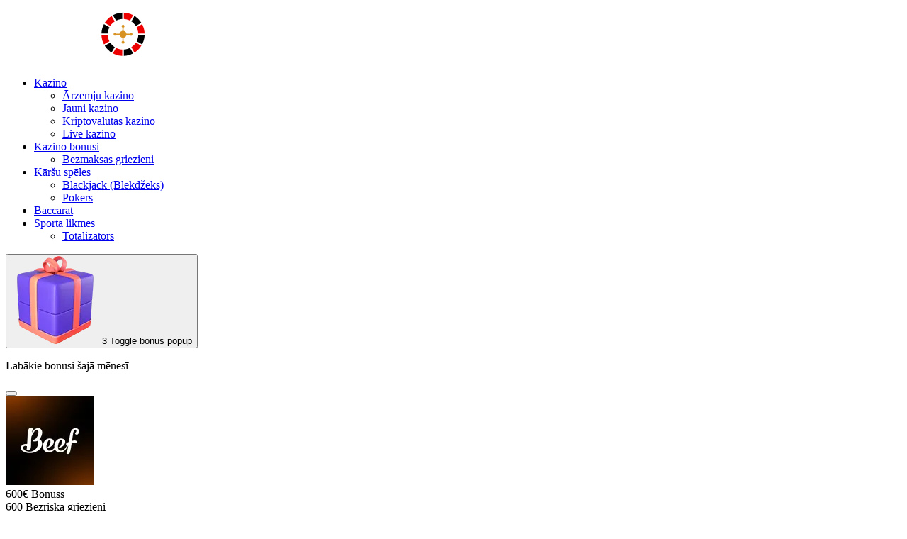

--- FILE ---
content_type: text/html; charset=utf-8
request_url: https://kazino-latvia.com/spelu-automati/buffalo-king/
body_size: 19583
content:
<!DOCTYPE html>
<html lang="lv-LV">
    <head>
        <meta charset="utf-8">
        <meta name="viewport" content="width=device-width, initial-scale=1">

                            <title>Buffalo King</title>
    <meta name="robots" content="follow, noindex"/>
    <meta property="og:type" content="article" />
    <meta property="og:title" content="Buffalo King" />
    <meta property="og:url" content="https://kazino-latvia.com/spelu-automati/buffalo-king/" />
    <meta property="og:site_name" content="Kazino-Latvia" />
    <meta property="og:updated_time" content="2025-12-05 14:16:59" />
<meta property="og:image" content="https://dtuo9aqad2xp7.cloudfront.net/334/buffalo_king.webp" />
<meta property="og:image:secure_url" content="https://dtuo9aqad2xp7.cloudfront.net/334/buffalo_king.webp" />
<meta property="og:image:width" content="600" />
<meta property="og:image:height" content="600" />
<meta property="og:image:alt" content="Buffalo King Slot" />
<meta property="og:image:type" content="image/webp" />
<meta name="twitter:card" content="summary_large_image" />
<meta name="twitter:title" content="Buffalo King" />
<meta name="twitter:image" content="https://dtuo9aqad2xp7.cloudfront.net/334/buffalo_king.webp" />
<meta name="twitter:label1" content="Written by" />
<meta name="twitter:data1" content="Artūrs Lapsa" />
<meta name="twitter:label2" content="Time to read" />
<meta name="twitter:data2" content="Less than a minute" />
<!-- Google tag (gtag.js) -->
<script async defer data-src="https://www.googletagmanager.com/gtag/js?id=G-E8XELM17L4"></script>
<script>
    window.dataLayer = window.dataLayer || [];
    function gtag(){dataLayer.push(arguments);}
    gtag('js', new Date());
    gtag('config', 'G-E8XELM17L4');
</script><script>
    const deferredScripts = document.querySelectorAll('script[defer]');
    ['keydown', 'mousedown', 'mousemove', 'touchmove', 'touchstart', 'touchend', 'wheel'].forEach((evt) => {
        document.addEventListener(evt, () => {
            deferredScripts.forEach((el) => {
                el.setAttribute('src', el.getAttribute('data-src'));
            });
            document.dispatchEvent(new CustomEvent('load-deferred'));
        }, { once: true });
    });
</script>        
        <meta name="csrf-token" content="J1ymST2PfbCXQpsfeHgxyzpp5znSwaer72dgGxa3"/>

        <link
            rel="preload"
            href="https://d11qyycr3h5mer.cloudfront.net/build/assets/inter-latin-BwN7bVzo.woff2"
            as="font"
            crossorigin="anonymous"
        />

        <link
        rel="icon"
        sizes="16x16"
        href="https://dtuo9aqad2xp7.cloudfront.net/2399/kazinolatvia-fav.png"
    />
    <link
        rel="icon"
        sizes="32x32"
        href="https://dtuo9aqad2xp7.cloudfront.net/2399/kazinolatvia-fav.png"
    />
    <link
        rel="apple-touch-icon"
        sizes="180x180"
        href="https://dtuo9aqad2xp7.cloudfront.net/2399/kazinolatvia-fav.png"
    />

        <link rel="preload" as="style" href="https://d11qyycr3h5mer.cloudfront.net/build/assets/green-DFZGUOJg.css" /><link rel="preload" as="style" href="https://d11qyycr3h5mer.cloudfront.net/build/assets/app-B8g6_Xja.css" /><link rel="modulepreload" as="script" href="https://d11qyycr3h5mer.cloudfront.net/build/assets/app-DeeXHqDp.js" /><link rel="stylesheet" href="https://d11qyycr3h5mer.cloudfront.net/build/assets/green-DFZGUOJg.css" data-navigate-track="reload" /><link rel="stylesheet" href="https://d11qyycr3h5mer.cloudfront.net/build/assets/app-B8g6_Xja.css" data-navigate-track="reload" /><script type="module" src="https://d11qyycr3h5mer.cloudfront.net/build/assets/app-DeeXHqDp.js" data-navigate-track="reload"></script>
        <script>
            let FF_FOUC_FIX;
            window.varnishEnabled = true;
                            window.ytID = 'YTJGNmFXNXZMV3hoZEhacFlTNWpiMjA9';
                window.vimeoID = 'YUhSMGNITTZMeTgxT1c5a2RHaDFOelV6TG1WNFpXTjFkR1V0WVhCcExtVjFMVzV2Y25Sb0xURXVZVzFoZW05dVlYZHpMbU52YlM5c2FYWmxMMDFUVWxBPQ==';
                    </script>

        
            </head>

    <body class="antialiased font-inter min-h-dvh flex flex-col bg-body-dark">
        <header
    class="bg-header sticky top-0 transition-transform z-20"
    :class="{
        '-translate-y-full': !isStuck,
    }"
    x-data="{
        isStuck: true,
        isMobileMenuOpen: false,
        isTicking: false,
        isSearchOpen: false,
        lastScrollY: window.scrollY,
        isHovered: false,
        toggleMobileMenu() {
            this.isMobileMenuOpen = !this.isMobileMenuOpen;
        },
        headerWatchers: document.querySelectorAll('.js-watch-header'),
        handleScroll() {
            if (!this.isTicking) {
                window.requestAnimationFrame(() => {
                    if (this.isHovered) {
                        this.isStuck = true;
                    } else if (window.scrollY <= 200) {
                        this.isStuck = true;
                        $dispatch('scrolled-up');
                    } else {
                        this.isStuck = this.lastScrollY > window.scrollY;
                        this.isStuck ? $dispatch('scrolled-up') : $dispatch('scrolled-down');
                    }
                    this.lastScrollY = window.scrollY;
                    this.isTicking = false;
                    this.headerWatchers.forEach((el) => {
                        el.classList.toggle('header-stuck', this.isStuck);
                    });
                });
                this.isTicking = true;
            }
        },
        init() {
            $watch('isMobileMenuOpen', () => {
                document.body.classList.toggle('max-lg:overflow-hidden', this.isMobileMenuOpen);
           });
        },
    }"
    @resize.window.debounce.30ms="window.innerWidth >= 1024 && (isMobileMenuOpen = false)"
    @scroll.window="handleScroll"
    @mouseenter="window.innerWidth > 768 && (isHovered = true)"
    @mouseleave="isHovered = false"
    @open-search.window="isSearchOpen = true"
    @close-search.window="isSearchOpen = false"
>
    <div class="container flex items-center max-lg:justify-between lg:gap-2 h-15 lg:h-20"
         :class="{ 'lg:!justify-between': isSearchOpen }">
        <a
     href="https://kazino-latvia.com/"          title="Kazino-Latvia.com"             class="inline-flex items-center gap-2"
>
    
    <img
    src="https://dtuo9aqad2xp7.cloudfront.net/2392/kazino-latvia-light-logo.png"
     alt=""      title=""      width="328"      height="80"      srcset="https://dtuo9aqad2xp7.cloudfront.net/2392/conversions/kazino-latvia-light-logo-55.webp 55w, https://dtuo9aqad2xp7.cloudfront.net/2392/conversions/kazino-latvia-light-logo-92.webp 92w, https://dtuo9aqad2xp7.cloudfront.net/2392/conversions/kazino-latvia-light-logo-125.webp 125w, https://dtuo9aqad2xp7.cloudfront.net/2392/conversions/kazino-latvia-light-logo-196.webp 196w, https://dtuo9aqad2xp7.cloudfront.net/2392/conversions/kazino-latvia-light-logo-234.webp 234w, https://dtuo9aqad2xp7.cloudfront.net/2392/conversions/kazino-latvia-light-logo-300.webp 300w, https://dtuo9aqad2xp7.cloudfront.net/2392/kazino-latvia-light-logo.png 328w" sizes="(max-width: 460px) 300px, 100vw"         class="h-10 object-contain max-w-40 md:max-w-unset"
/>

    </a>

        
        <nav class="flex-1 h-full hidden lg:block"
             x-show="!isSearchOpen">
            <ul class="flex justify-center gap-6 h-full">
                                    <li class="group relative flex items-center">
    <a
        href="https://kazino-latvia.com/"
        target=""
        class="font-semibold text-[14px]/[20px] h-full flex items-center gap-1 hover:text-white transition-colors text-center text-text-light"
    >
        Kazino
                    <i class="i-[iconamoon--arrow-down-2-bold] transition-opacity group-hover:opacity-100 shrink-0 opacity-50"></i>
            </a>

            <ul class="flex flex-col gap-5 bg-header absolute p-4 pt-2.5 -left-6 top-20 w-60 rounded-b-[8px] opacity-0 z-10 invisible pointer-events-none transition-[translate,opacity,visibility] -translate-y-5 group-hover:translate-y-0 group-hover:opacity-100 group-hover:visible group-hover:pointer-events-auto before:content-[''] before:w-full before:h-6 before:absolute before:-top-5 before:left-0">
                            <li>
                    <a
                        href="https://kazino-latvia.com/arzemju-kazino/"
                        class="group/anchor font-medium text-[14px]/[17px] hover:text-white transition-colors flex items-center gap-1.5 text-text-light"
                    >
                        <i class="i-[ic--round-keyboard-arrow-right] size-5 transition-opacity group-hover/anchor:opacity-100 shrink-0 opacity-50"></i>
                        Ārzemju kazino
                    </a>
                </li>
                            <li>
                    <a
                        href="https://kazino-latvia.com/jauni-kazino/"
                        class="group/anchor font-medium text-[14px]/[17px] hover:text-white transition-colors flex items-center gap-1.5 text-text-light"
                    >
                        <i class="i-[ic--round-keyboard-arrow-right] size-5 transition-opacity group-hover/anchor:opacity-100 shrink-0 opacity-50"></i>
                        Jauni kazino
                    </a>
                </li>
                            <li>
                    <a
                        href="https://kazino-latvia.com/kriptovalutas-kazino/"
                        class="group/anchor font-medium text-[14px]/[17px] hover:text-white transition-colors flex items-center gap-1.5 text-text-light"
                    >
                        <i class="i-[ic--round-keyboard-arrow-right] size-5 transition-opacity group-hover/anchor:opacity-100 shrink-0 opacity-50"></i>
                        Kriptovalūtas kazino
                    </a>
                </li>
                            <li>
                    <a
                        href="https://kazino-latvia.com/live-kazino/"
                        class="group/anchor font-medium text-[14px]/[17px] hover:text-white transition-colors flex items-center gap-1.5 text-text-light"
                    >
                        <i class="i-[ic--round-keyboard-arrow-right] size-5 transition-opacity group-hover/anchor:opacity-100 shrink-0 opacity-50"></i>
                        Live kazino
                    </a>
                </li>
                    </ul>
    </li>
                                    <li class="group relative flex items-center">
    <a
        href="https://kazino-latvia.com/kazino-bonusi/"
        target=""
        class="font-semibold text-[14px]/[20px] h-full flex items-center gap-1 hover:text-white transition-colors text-center text-text-light"
    >
        Kazino bonusi
                    <i class="i-[iconamoon--arrow-down-2-bold] transition-opacity group-hover:opacity-100 shrink-0 opacity-50"></i>
            </a>

            <ul class="flex flex-col gap-5 bg-header absolute p-4 pt-2.5 -left-6 top-20 w-60 rounded-b-[8px] opacity-0 z-10 invisible pointer-events-none transition-[translate,opacity,visibility] -translate-y-5 group-hover:translate-y-0 group-hover:opacity-100 group-hover:visible group-hover:pointer-events-auto before:content-[''] before:w-full before:h-6 before:absolute before:-top-5 before:left-0">
                            <li>
                    <a
                        href="https://kazino-latvia.com/bezmaksas-griezieni/"
                        class="group/anchor font-medium text-[14px]/[17px] hover:text-white transition-colors flex items-center gap-1.5 text-text-light"
                    >
                        <i class="i-[ic--round-keyboard-arrow-right] size-5 transition-opacity group-hover/anchor:opacity-100 shrink-0 opacity-50"></i>
                        Bezmaksas griezieni
                    </a>
                </li>
                    </ul>
    </li>
                                    <li class="group relative flex items-center">
    <a
        href="https://kazino-latvia.com/karsu-speles/"
        target=""
        class="font-semibold text-[14px]/[20px] h-full flex items-center gap-1 hover:text-white transition-colors text-center text-text-light"
    >
        Kāršu spēles
                    <i class="i-[iconamoon--arrow-down-2-bold] transition-opacity group-hover:opacity-100 shrink-0 opacity-50"></i>
            </a>

            <ul class="flex flex-col gap-5 bg-header absolute p-4 pt-2.5 -left-6 top-20 w-60 rounded-b-[8px] opacity-0 z-10 invisible pointer-events-none transition-[translate,opacity,visibility] -translate-y-5 group-hover:translate-y-0 group-hover:opacity-100 group-hover:visible group-hover:pointer-events-auto before:content-[''] before:w-full before:h-6 before:absolute before:-top-5 before:left-0">
                            <li>
                    <a
                        href="https://kazino-latvia.com/karsu-speles/blackjack/"
                        class="group/anchor font-medium text-[14px]/[17px] hover:text-white transition-colors flex items-center gap-1.5 text-text-light"
                    >
                        <i class="i-[ic--round-keyboard-arrow-right] size-5 transition-opacity group-hover/anchor:opacity-100 shrink-0 opacity-50"></i>
                        Blackjack (Blekdžeks)
                    </a>
                </li>
                            <li>
                    <a
                        href="https://kazino-latvia.com/karsu-speles/pokers/"
                        class="group/anchor font-medium text-[14px]/[17px] hover:text-white transition-colors flex items-center gap-1.5 text-text-light"
                    >
                        <i class="i-[ic--round-keyboard-arrow-right] size-5 transition-opacity group-hover/anchor:opacity-100 shrink-0 opacity-50"></i>
                        Pokers
                    </a>
                </li>
                    </ul>
    </li>
                                    <li class="group relative flex items-center">
    <a
        href="https://kazino-latvia.com/karsu-speles/baccarat/"
        target=""
        class="font-semibold text-[14px]/[20px] h-full flex items-center gap-1 hover:text-white transition-colors text-center text-text-light"
    >
        Baccarat
            </a>

    </li>
                                    <li class="group relative flex items-center">
    <a
        href="https://kazino-latvia.com/totalizators/sporta-likmes/"
        target=""
        class="font-semibold text-[14px]/[20px] h-full flex items-center gap-1 hover:text-white transition-colors text-center text-text-light"
    >
        Sporta likmes
                    <i class="i-[iconamoon--arrow-down-2-bold] transition-opacity group-hover:opacity-100 shrink-0 opacity-50"></i>
            </a>

            <ul class="flex flex-col gap-5 bg-header absolute p-4 pt-2.5 -left-6 top-20 w-60 rounded-b-[8px] opacity-0 z-10 invisible pointer-events-none transition-[translate,opacity,visibility] -translate-y-5 group-hover:translate-y-0 group-hover:opacity-100 group-hover:visible group-hover:pointer-events-auto before:content-[''] before:w-full before:h-6 before:absolute before:-top-5 before:left-0">
                            <li>
                    <a
                        href="https://kazino-latvia.com/totalizators/"
                        class="group/anchor font-medium text-[14px]/[17px] hover:text-white transition-colors flex items-center gap-1.5 text-text-light"
                    >
                        <i class="i-[ic--round-keyboard-arrow-right] size-5 transition-opacity group-hover/anchor:opacity-100 shrink-0 opacity-50"></i>
                        Totalizators
                    </a>
                </li>
                    </ul>
    </li>
                            </ul>
        </nav>

        
        <template x-teleport="body">
            <aside
                class="fixed z-20 inset-0 top-15 invisible transition-[visibility] lg:hidden"
                :class="{
                    'visible': isMobileMenuOpen,
                    'invisible': !isMobileMenuOpen,
                }"
            >
                <div
                    class="absolute inset-0 opacity-0 bg-header/50 backdrop-blur-[10px]"
                    :class="{
                        'opacity-100': isMobileMenuOpen,
                        'opacity-0': !isMobileMenuOpen,
                    }"
                    @click="isMobileMenuOpen = false"
                ></div>

                <div
                    class="absolute inset-0 left-auto w-full max-w-80 bg-header opacity-50 translate-x-full transition-[translate,opacity] p-7.5 pb-5 flex flex-col gap-5"
                    :class="{
                        'opacity-100 translate-x-0': isMobileMenuOpen,
                        'opacity-50 translate-x-full': !isMobileMenuOpen,
                    }"
                >
                    <nav class="flex-1 overflow-auto">
                        <ul class="flex flex-col gap-4">
                                                            <li
            x-data="{
            id: $id('mobile-nav-dropdown'),
            isOpen: false,
            toggleMobileNavDropdown() {
                this.isOpen = !this.isOpen;
            }
        }"
        @toggle-mobile-nav-dropdown.window="isOpen = $event.detail.id === id ? !isOpen : false"
    >
    <span class="flex items-center justify-between py-2 font-medium text-text-light">
        <a
            href="https://kazino-latvia.com/"
            target=""
            class="flex items-center flex-1 text-[15px]/[18px]"
        >
            Kazino
        </a>

                    <button
                class="flex items-center justify-end w-[max(1rem,20%)] h-full overflow-hidden"
                @click="$dispatch('toggle-mobile-nav-dropdown', { id: id })"
            >
                <i
                    class="i-[iconamoon--arrow-down-2-bold] size-4 transition-[rotate,color] text-icon-hover/50"
                    :class="{ 'rotate-180 text-white': isOpen, 'text-icon-hover': !isOpen }"
                ></i>
            </button>
            </span>

            <div
            class="grid grid-rows-[0fr] transition-[grid-template-rows]"
            :class="{ 'grid-rows-[0fr]': !isOpen, 'grid-rows-[1fr]': isOpen }"
        >
            <div class="overflow-hidden">
                <ul class="flex flex-col gap-1.5">
                                            <li class="first:mt-2">
                            <a
                                href="https://kazino-latvia.com/arzemju-kazino/"
                                class="flex items-center gap-2 font-medium text-[14px]/[16px] py-2 text-text-light"
                            >
                                <i class="i-[ic--round-keyboard-arrow-right] size-5 opacity-50"></i>
                                Ārzemju kazino
                            </a>
                        </li>
                                            <li class="first:mt-2">
                            <a
                                href="https://kazino-latvia.com/jauni-kazino/"
                                class="flex items-center gap-2 font-medium text-[14px]/[16px] py-2 text-text-light"
                            >
                                <i class="i-[ic--round-keyboard-arrow-right] size-5 opacity-50"></i>
                                Jauni kazino
                            </a>
                        </li>
                                            <li class="first:mt-2">
                            <a
                                href="https://kazino-latvia.com/kriptovalutas-kazino/"
                                class="flex items-center gap-2 font-medium text-[14px]/[16px] py-2 text-text-light"
                            >
                                <i class="i-[ic--round-keyboard-arrow-right] size-5 opacity-50"></i>
                                Kriptovalūtas kazino
                            </a>
                        </li>
                                            <li class="first:mt-2">
                            <a
                                href="https://kazino-latvia.com/live-kazino/"
                                class="flex items-center gap-2 font-medium text-[14px]/[16px] py-2 text-text-light"
                            >
                                <i class="i-[ic--round-keyboard-arrow-right] size-5 opacity-50"></i>
                                Live kazino
                            </a>
                        </li>
                                    </ul>
            </div>
        </div>
    </li>
                                                            <li
            x-data="{
            id: $id('mobile-nav-dropdown'),
            isOpen: false,
            toggleMobileNavDropdown() {
                this.isOpen = !this.isOpen;
            }
        }"
        @toggle-mobile-nav-dropdown.window="isOpen = $event.detail.id === id ? !isOpen : false"
    >
    <span class="flex items-center justify-between py-2 font-medium text-text-light">
        <a
            href="https://kazino-latvia.com/kazino-bonusi/"
            target=""
            class="flex items-center flex-1 text-[15px]/[18px]"
        >
            Kazino bonusi
        </a>

                    <button
                class="flex items-center justify-end w-[max(1rem,20%)] h-full overflow-hidden"
                @click="$dispatch('toggle-mobile-nav-dropdown', { id: id })"
            >
                <i
                    class="i-[iconamoon--arrow-down-2-bold] size-4 transition-[rotate,color] text-icon-hover/50"
                    :class="{ 'rotate-180 text-white': isOpen, 'text-icon-hover': !isOpen }"
                ></i>
            </button>
            </span>

            <div
            class="grid grid-rows-[0fr] transition-[grid-template-rows]"
            :class="{ 'grid-rows-[0fr]': !isOpen, 'grid-rows-[1fr]': isOpen }"
        >
            <div class="overflow-hidden">
                <ul class="flex flex-col gap-1.5">
                                            <li class="first:mt-2">
                            <a
                                href="https://kazino-latvia.com/bezmaksas-griezieni/"
                                class="flex items-center gap-2 font-medium text-[14px]/[16px] py-2 text-text-light"
                            >
                                <i class="i-[ic--round-keyboard-arrow-right] size-5 opacity-50"></i>
                                Bezmaksas griezieni
                            </a>
                        </li>
                                    </ul>
            </div>
        </div>
    </li>
                                                            <li
            x-data="{
            id: $id('mobile-nav-dropdown'),
            isOpen: false,
            toggleMobileNavDropdown() {
                this.isOpen = !this.isOpen;
            }
        }"
        @toggle-mobile-nav-dropdown.window="isOpen = $event.detail.id === id ? !isOpen : false"
    >
    <span class="flex items-center justify-between py-2 font-medium text-text-light">
        <a
            href="https://kazino-latvia.com/karsu-speles/"
            target=""
            class="flex items-center flex-1 text-[15px]/[18px]"
        >
            Kāršu spēles
        </a>

                    <button
                class="flex items-center justify-end w-[max(1rem,20%)] h-full overflow-hidden"
                @click="$dispatch('toggle-mobile-nav-dropdown', { id: id })"
            >
                <i
                    class="i-[iconamoon--arrow-down-2-bold] size-4 transition-[rotate,color] text-icon-hover/50"
                    :class="{ 'rotate-180 text-white': isOpen, 'text-icon-hover': !isOpen }"
                ></i>
            </button>
            </span>

            <div
            class="grid grid-rows-[0fr] transition-[grid-template-rows]"
            :class="{ 'grid-rows-[0fr]': !isOpen, 'grid-rows-[1fr]': isOpen }"
        >
            <div class="overflow-hidden">
                <ul class="flex flex-col gap-1.5">
                                            <li class="first:mt-2">
                            <a
                                href="https://kazino-latvia.com/karsu-speles/blackjack/"
                                class="flex items-center gap-2 font-medium text-[14px]/[16px] py-2 text-text-light"
                            >
                                <i class="i-[ic--round-keyboard-arrow-right] size-5 opacity-50"></i>
                                Blackjack (Blekdžeks)
                            </a>
                        </li>
                                            <li class="first:mt-2">
                            <a
                                href="https://kazino-latvia.com/karsu-speles/pokers/"
                                class="flex items-center gap-2 font-medium text-[14px]/[16px] py-2 text-text-light"
                            >
                                <i class="i-[ic--round-keyboard-arrow-right] size-5 opacity-50"></i>
                                Pokers
                            </a>
                        </li>
                                    </ul>
            </div>
        </div>
    </li>
                                                            <li
    >
    <span class="flex items-center justify-between py-2 font-medium text-text-light">
        <a
            href="https://kazino-latvia.com/karsu-speles/baccarat/"
            target=""
            class="flex items-center flex-1 text-[15px]/[18px]"
        >
            Baccarat
        </a>

            </span>

    </li>
                                                            <li
            x-data="{
            id: $id('mobile-nav-dropdown'),
            isOpen: false,
            toggleMobileNavDropdown() {
                this.isOpen = !this.isOpen;
            }
        }"
        @toggle-mobile-nav-dropdown.window="isOpen = $event.detail.id === id ? !isOpen : false"
    >
    <span class="flex items-center justify-between py-2 font-medium text-text-light">
        <a
            href="https://kazino-latvia.com/totalizators/sporta-likmes/"
            target=""
            class="flex items-center flex-1 text-[15px]/[18px]"
        >
            Sporta likmes
        </a>

                    <button
                class="flex items-center justify-end w-[max(1rem,20%)] h-full overflow-hidden"
                @click="$dispatch('toggle-mobile-nav-dropdown', { id: id })"
            >
                <i
                    class="i-[iconamoon--arrow-down-2-bold] size-4 transition-[rotate,color] text-icon-hover/50"
                    :class="{ 'rotate-180 text-white': isOpen, 'text-icon-hover': !isOpen }"
                ></i>
            </button>
            </span>

            <div
            class="grid grid-rows-[0fr] transition-[grid-template-rows]"
            :class="{ 'grid-rows-[0fr]': !isOpen, 'grid-rows-[1fr]': isOpen }"
        >
            <div class="overflow-hidden">
                <ul class="flex flex-col gap-1.5">
                                            <li class="first:mt-2">
                            <a
                                href="https://kazino-latvia.com/totalizators/"
                                class="flex items-center gap-2 font-medium text-[14px]/[16px] py-2 text-text-light"
                            >
                                <i class="i-[ic--round-keyboard-arrow-right] size-5 opacity-50"></i>
                                Totalizators
                            </a>
                        </li>
                                    </ul>
            </div>
        </div>
    </li>
                                                    </ul>
                    </nav>

                                    </div>
            </aside>
        </template>

        <div class="flex items-center gap-3 shrink-0 h-full">
            <div class="flex items-center gap-3 lg:flex-row-reverse h-full" @click="isMobileMenuOpen = false">
                
                <div
    class="group h-full sm:relative flex items-center"
    x-data="{
        isOpen: false,
        targetClasses: [
            'group-hover:pointer-events-auto',
            'group-hover:opacity-100',
            'group-hover:visible',
        ],
        toggleDropdown() {
            this.isOpen ? this.close(true) : this.isOpen = true;
        },
        close(clearClasses) {
            this.isOpen = false;
            if (clearClasses) {
                $nextTick(() => {
                    $refs.dropdown.classList.remove(...this.targetClasses);
                });
            }
        },
    }"
    @click.away="isOpen && close(false)"
    @mouseleave="$refs.dropdown.classList.add(...targetClasses)"
    @header-sticky.window="isOpen && close(true)"
    data-component="headerBonusElement"
    :data-state="isOpen ? 'open' : 'closed'"
>
    <button class="relative flex" @click="toggleDropdown">
        <img
            src="https://d11qyycr3h5mer.cloudfront.net/build/assets/header-gift-icon-DTmTvEL_.webp" alt=""
            class="size-8"
        />

        <span class="size-3.5 grid place-content-center rounded-full bg-accent-normal font-extrabold text-[9px]/[1] text-text-accent absolute bottom-0 right-0">
            3
        </span>

        <span class="sr-only">Toggle bonus popup</span>
    </button>

    <div
        class="absolute right-0 sm:-right-18 lg:right-0 2xl:-right-18 bottom-0 p-4 bg-header rounded-b-[8px] w-full sm:w-125 transition-[translate,opacity,visibility]"
        :class="{
            'pointer-events-none invisible translate-y-[calc(100%-20px)] opacity-0 group-hover:pointer-events-auto group-hover:visible group-hover:translate-y-full group-hover:opacity-100': !isOpen,
            'pointer-events-auto visible translate-y-full opacity-100': isOpen,
        }"
        x-cloak
        x-ref="dropdown"
    >
        <div class="flex items-center justify-between">
            <p class="font-bold text-[15px]/[28px] text-white">Labākie bonusi šajā mēnesī</p>
            <button class="i-[maki--cross] text-white size-5" @click="close(true)"></button>
        </div>

        <div class="headerBonusWrap mt-3 pt-4 border-t border-border-transparent flex flex-col gap-4">
                                            <div class="headerBonusItem flex gap-3 dark">
                    <a href="https://kazino-latvia.com/kazino/beef/" aria-label="Operator review">
        <img
    src="https://dtuo9aqad2xp7.cloudfront.net/55419/conversions/beef-125.webp"
     alt="Beef casino"      title="Beef casino"      width="125"      height="125"             class="size-14 rounded-[4px] object-cover" loading="lazy"
/>
</a>
                    <div  class="flex-1 flex gap-2.5">
            <div class="flex-1 inline-flex flex-col items-center justify-center text-center bg-white dark:bg-container-gray p-2 rounded-[4px] min-h-14">
                            <span class="font-black text-heading-normal dark:text-white text-[18px]/[24px]">600€</span>
                <span class="font-medium text-text-grey dark:text-text-light text-[12px]/[15px]">Bonuss</span>
                    </div>
            <div class="flex-1 inline-flex flex-col items-center justify-center text-center bg-white dark:bg-container-gray p-2 rounded-[4px] min-h-14">
                            <span class="font-black text-heading-normal dark:text-white text-[18px]/[24px]">600</span>
                <span class="font-medium text-text-grey dark:text-text-light text-[12px]/[15px]">Bezriska griezieni</span>
                    </div>
    </div>
                    <a data-component="headerBonusCtaButton" data-bid="9413" data-bt="main" data-ot="casino" data-os="beef" data-mc="lv_lv" class="group inline-flex items-center justify-center text-center transition-colors disabled:pointer-events-none font-semibold text-[14px]/[17px] text-text-accent bg-accent-normal rounded-[6px] hover:bg-accent-hover disabled:opacity-50 px-4 size-14 sm:w-36" href="https://kazino-latvia.com/iet-uz/beef/main/lv_lv/casino/headerBonusCtaButton" target="_blank" rel="noopener nofollow">
        <span class="max-sm:hidden">Spēlēt</span>
                        <i class="i-[ic--round-keyboard-arrow-right] size-6 sm:hidden"></i>
</a>
                </div>
                                            <div class="headerBonusItem flex gap-3 dark">
                    <a href="https://kazino-latvia.com/kazino/spinrollz/" aria-label="Operator review">
        <img
    src="https://dtuo9aqad2xp7.cloudfront.net/56052/conversions/spinrollz-125.webp"
     alt="Spinrollz casino"      title="Spinrollz casino"      width="125"      height="125"             class="size-14 rounded-[4px] object-cover" loading="lazy"
/>
</a>
                    <div  class="flex-1 flex gap-2.5">
            <div class="flex-1 inline-flex flex-col items-center justify-center text-center bg-white dark:bg-container-gray p-2 rounded-[4px] min-h-14">
                            <span class="font-black text-heading-normal dark:text-white text-[18px]/[24px]">500€</span>
                <span class="font-medium text-text-grey dark:text-text-light text-[12px]/[15px]">Bonuss</span>
                    </div>
            <div class="flex-1 inline-flex flex-col items-center justify-center text-center bg-white dark:bg-container-gray p-2 rounded-[4px] min-h-14">
                            <span class="font-black text-heading-normal dark:text-white text-[18px]/[24px]">200</span>
                <span class="font-medium text-text-grey dark:text-text-light text-[12px]/[15px]">Bezriska griezieni</span>
                    </div>
    </div>
                    <a data-component="headerBonusCtaButton" data-bid="9795" data-bt="main" data-ot="casino" data-os="spinrollz" data-mc="lv_lv" class="group inline-flex items-center justify-center text-center transition-colors disabled:pointer-events-none font-semibold text-[14px]/[17px] text-text-accent bg-accent-normal rounded-[6px] hover:bg-accent-hover disabled:opacity-50 px-4 size-14 sm:w-36" href="https://kazino-latvia.com/iet-uz/spinrollz/main/lv_lv/casino/headerBonusCtaButton" target="_blank" rel="noopener nofollow">
        <span class="max-sm:hidden">Spēlēt</span>
                        <i class="i-[ic--round-keyboard-arrow-right] size-6 sm:hidden"></i>
</a>
                </div>
                                            <div class="headerBonusItem flex gap-3 dark">
                    <a href="https://kazino-latvia.com/kazino/cazimbo/" aria-label="Operator review">
        <img
    src="https://dtuo9aqad2xp7.cloudfront.net/55207/conversions/cazimbo-125.webp"
     alt="Cazimbo casino"      title="Cazimbo casino"      width="125"      height="125"             class="size-14 rounded-[4px] object-cover" loading="lazy"
/>
</a>
                    <div  class="flex-1 flex gap-2.5">
            <div class="flex-1 inline-flex flex-col items-center justify-center text-center bg-white dark:bg-container-gray p-2 rounded-[4px] min-h-14">
                            <span class="font-black text-heading-normal dark:text-white text-[18px]/[24px]">500€</span>
                <span class="font-medium text-text-grey dark:text-text-light text-[12px]/[15px]">Bonuss</span>
                    </div>
            <div class="flex-1 inline-flex flex-col items-center justify-center text-center bg-white dark:bg-container-gray p-2 rounded-[4px] min-h-14">
                            <span class="font-black text-heading-normal dark:text-white text-[18px]/[24px]">200</span>
                <span class="font-medium text-text-grey dark:text-text-light text-[12px]/[15px]">Bezriska griezieni</span>
                    </div>
    </div>
                    <a data-component="headerBonusCtaButton" data-bid="9778" data-bt="main" data-ot="casino" data-os="cazimbo" data-mc="lv_lv" class="group inline-flex items-center justify-center text-center transition-colors disabled:pointer-events-none font-semibold text-[14px]/[17px] text-text-accent bg-accent-normal rounded-[6px] hover:bg-accent-hover disabled:opacity-50 px-4 size-14 sm:w-36" href="https://kazino-latvia.com/iet-uz/cazimbo/main/lv_lv/casino/headerBonusCtaButton" target="_blank" rel="noopener nofollow">
        <span class="max-sm:hidden">Spēlēt</span>
                        <i class="i-[ic--round-keyboard-arrow-right] size-6 sm:hidden"></i>
</a>
                </div>
                    </div>
    </div>
</div>

                
                
                
                <button
                    class="i-[lets-icons--search-alt] size-6 text-white js-search-button"
                    :data-state="isSearchOpen ? 'open' : 'closed'"
                    @click="$dispatch(isSearchOpen ? 'close-search' : 'open-search')"
                    data-component="globalSearch"
                >
                    <span class="sr-only">Atvērt meklētāju</span>
                </button>
            </div>

            
            <button
                class="relative text-white size-6 lg:hidden"
                @click="toggleMobileMenu"
            >
                <span
                    class="i-[charm--menu-hamburger] size-full absolute top-1/2 left-1/2 -translate-y-1/2 -translate-x-1/2 transition-opacity"
                    :class="{ 'opacity-0': isMobileMenuOpen }"
                ></span>
                <span
                    class="i-[maki--cross] size-full absolute top-1/2 left-1/2 -translate-y-1/2 -translate-x-1/2 transition-opacity opacity-0"
                    :class="{ 'opacity-0': !isMobileMenuOpen }"
                ></span>
                <span class="sr-only">Pārslēgt navigāciju</span>
            </button>
        </div>
    </div>
</header>

        <main class="flex-1">
                <div class="container space-y-4 lg:space-y-6 dark pt-7.5 pb-9.5 lg:pb-12.5 lg:pt-10">
    <div class="flex flex-col">
            <div class="flex flex-row gap-2.5 p-4 md:p-6 rounded-lg bg-container-dark dark">
                <img
    src="https://dtuo9aqad2xp7.cloudfront.net/334/conversions/buffalo_king-196.webp"
     alt="Buffalo King Slot"      title="Buffalo King Slot"      width="196"      height="196"             class="h-[86px] w-[64px] rounded-sm object-cover"
/>

                <div>
                    <h1 class="text-white font-bold text-lg/[24px] md:text-xl/[32px]">
                        Buffalo King
                    </h1>

                                                                        <a href="https://kazino-latvia.com/spelu-izstradataji/pragmatic-play/"
                               aria-label="Pragmatic Play"
                               class="block text-text-light font-medium text-sm/[22px] md:text-[15px]/[14px]">
                                Pragmatic Play
                            </a>
                                            
                    <div class="flex items-center mt-3.5 md:mt-4">
                        <div class="relative inline-block">
                <i
                    class="i-[tabler--star-filled] text-rating-star-full text-[13px]/[1] m-[1.5px] block bg-rating-star-empty">
                </i>

                                    <div
                        class="absolute inset-0 overflow-hidden"
                        style="width: 100%;"
                    >
                        <i class="i-[tabler--star-filled] text-rating-star-full text-[13px]/[1] m-[1.5px] bg-rating-star-full absolute left-0 top-0"></i>
                    </div>
                            </div>
                    <div class="relative inline-block">
                <i
                    class="i-[tabler--star-filled] text-rating-star-full text-[13px]/[1] m-[1.5px] block bg-rating-star-empty">
                </i>

                                    <div
                        class="absolute inset-0 overflow-hidden"
                        style="width: 100%;"
                    >
                        <i class="i-[tabler--star-filled] text-rating-star-full text-[13px]/[1] m-[1.5px] bg-rating-star-full absolute left-0 top-0"></i>
                    </div>
                            </div>
                    <div class="relative inline-block">
                <i
                    class="i-[tabler--star-filled] text-rating-star-full text-[13px]/[1] m-[1.5px] block bg-rating-star-empty">
                </i>

                                    <div
                        class="absolute inset-0 overflow-hidden"
                        style="width: 100%;"
                    >
                        <i class="i-[tabler--star-filled] text-rating-star-full text-[13px]/[1] m-[1.5px] bg-rating-star-full absolute left-0 top-0"></i>
                    </div>
                            </div>
                    <div class="relative inline-block">
                <i
                    class="i-[tabler--star-filled] text-rating-star-full text-[13px]/[1] m-[1.5px] block bg-rating-star-empty">
                </i>

                                    <div
                        class="absolute inset-0 overflow-hidden"
                        style="width: 100%;"
                    >
                        <i class="i-[tabler--star-filled] text-rating-star-full text-[13px]/[1] m-[1.5px] bg-rating-star-full absolute left-0 top-0"></i>
                    </div>
                            </div>
                    <div class="relative inline-block">
                <i
                    class="i-[tabler--star-filled] text-rating-star-full text-[13px]/[1] m-[1.5px] block bg-rating-star-empty">
                </i>

                                    <div
                        class="absolute inset-0 overflow-hidden"
                        style="width: 40%;"
                    >
                        <i class="i-[tabler--star-filled] text-rating-star-full text-[13px]/[1] m-[1.5px] bg-rating-star-full absolute left-0 top-0"></i>
                    </div>
                            </div>
            
    <span class="text-text-normal dark:text-white font-bold whitespace-nowrap text-[14px]/[12px]">
        4.4
        <span class="text-text-normal/50 dark:text-white/50 font-semibold text-[12px]/[12px]" aria-disabled="true">/ 5</span>
    </span>
</div>
                </div>

                                    <div
                        class="flex flex-row items-center justify-center gap-2.5 ml-auto w-full max-w-[555px] max-md:hidden">
                        <a href="https://kazino-latvia.com/kazino/yep-casino/" class="flex size-16 [grid-area:image]">
        <img
    src="https://dtuo9aqad2xp7.cloudfront.net/55585/conversions/yep-casino-125.webp"
     alt="Yep Casino"      title="Yep Casino"      width="125"      height="125"             class="h-[64px] max-w-[64px] rounded-md object-fill"
/>
</a>

                        <div  class="flex-1 flex gap-2.5">
            <div class="flex-1 inline-flex flex-col items-center justify-center text-center bg-white dark:bg-container-gray p-3 rounded-[6px] gap-1 min-h-16">
                            <span class="font-black text-heading-normal dark:text-white text-[20px]/[1]">3000€</span>
                <span class="font-medium text-text-grey dark:text-text-light text-[12px]/[15px]">Bonuss</span>
                    </div>
            <div class="flex-1 inline-flex flex-col items-center justify-center text-center bg-white dark:bg-container-gray p-3 rounded-[6px] gap-1 min-h-16">
                            <span class="font-black text-heading-normal dark:text-white text-[20px]/[1]">300</span>
                <span class="font-medium text-text-grey dark:text-text-light text-[12px]/[15px]">Bezriska griezieni</span>
                    </div>
    </div>

                        <a data-component="slotHeaderCtaButton" data-bid="9654" data-bt="main" data-ot="casino" data-os="yep_casino" data-mc="lv_lv" class="group inline-flex items-center justify-center text-center transition-colors disabled:pointer-events-none font-semibold text-[14px]/[17px] text-text-accent bg-accent-normal rounded-[6px] hover:bg-accent-hover disabled:opacity-50 h-12.5 px-4 ml-3.5 w-full max-w-[200px]" href="https://kazino-latvia.com/iet-uz/yep_casino/main/lv_lv/casino/slotHeaderCtaButton" target="_blank" rel="noopener nofollow">
        Spēlē ar īstu naudu
</a>
                    </div>
                            </div>
        </div>

        <div
    class="relative aspect-[2/3] md:aspect-[16/9] overflow-hidden rounded-lg "
    x-data="{
        playing: false,
        showIframe: false,
        startPlaying() {
            this.playing = true
            this.showIframe = true
        },
        refreshIframe() {
            this.showIframe = false
            $nextTick(() => {
                this.showIframe = true
            })
        },
        enterFullscreen() {
            const iframe = $refs.iframe
            const iframeFunction =
                iframe.requestFullscreen ||
                iframe.msRequestFullscreen ||
                iframe.mozRequestFullScreen ||
                iframe.webkitRequestFullscreen
            iframeFunction.call(iframe)
        },
    }"
>
    <div x-show="!playing">
        <img
    src="https://dtuo9aqad2xp7.cloudfront.net/334/buffalo_king.webp"
     alt="Buffalo King Slot"      title="Buffalo King Slot"      width="600"      height="600"      srcset="https://dtuo9aqad2xp7.cloudfront.net/334/conversions/buffalo_king-55.webp 55w, https://dtuo9aqad2xp7.cloudfront.net/334/conversions/buffalo_king-92.webp 92w, https://dtuo9aqad2xp7.cloudfront.net/334/conversions/buffalo_king-125.webp 125w, https://dtuo9aqad2xp7.cloudfront.net/334/conversions/buffalo_king-196.webp 196w, https://dtuo9aqad2xp7.cloudfront.net/334/conversions/buffalo_king-234.webp 234w, https://dtuo9aqad2xp7.cloudfront.net/334/conversions/buffalo_king-300.webp 300w, https://dtuo9aqad2xp7.cloudfront.net/334/buffalo_king.webp 600w" sizes="(max-width: 460px) 300px, 100vw"         class="absolute inset-0 size-full object-cover object-top blur-[10px]"
/>
        <div class="bg-body-dark/70 absolute inset-0"></div>

        <div class="absolute inset-0 flex justify-center items-center">
            <div class="flex flex-col gap-2 w-full max-w-[220px] md:max-w-[240px]">
                <button @click="startPlaying" data-component="playGameForFree" data-ss="buffalo_king" data-mc="lv_lv" class="group inline-flex items-center justify-center text-center transition-colors disabled:pointer-events-none font-semibold text-[14px]/[17px] text-text-accent bg-accent-normal rounded-[6px] hover:bg-accent-hover disabled:opacity-50 h-12.5 px-4">
        Spēlēt bezmaksas
</button>

                                    <a data-component="slotIframeCtaButton" data-bid="9654" data-bt="main" data-ot="casino" data-os="yep_casino" data-mc="lv_lv" class="group inline-flex items-center justify-center text-center transition-colors disabled:pointer-events-none font-semibold text-[14px]/[17px] text-white bg-body-dark rounded-[6px] hover:bg-container-gray h-12.5 px-4 gap-2.5 md:hidden" href="https://kazino-latvia.com/iet-uz/yep_casino/main/lv_lv/casino" target="_blank" rel="noopener nofollow">
            <img
    src="https://dtuo9aqad2xp7.cloudfront.net/55585/conversions/yep-casino-55.webp"
     alt="Yep Casino"      title="Yep Casino"      width="55"      height="55"             class="h-[24px] max-w-[24px] rounded-sm object-fill"
/>
        Spēlē ar īstu naudu
</a>
                            </div>
        </div>
    </div>

    <div class="absolute inset-x-2.5 top-2.5 flex justify-between sm:inset-x-5 sm:top-5" x-show="playing" x-cloak>

                    <a data-component="slotIframeMovingCtaButton" data-bid="9654" data-bt="main" data-ot="casino" data-os="yep_casino" data-mc="lv_lv" class="group items-center justify-center text-center transition-colors disabled:pointer-events-none grid size-6 place-content-center rounded-[2px] bg-accent-normal sm:size-8 sm:rounded-[2px] hover:cursor-pointer" href="https://kazino-latvia.com/iet-uz/yep_casino/main/lv_lv/casino" target="_blank" rel="noopener nofollow">
        <span class="i-[gridicons--money] size-3 text-text-light sm:size-4.5 hover:text-white"></span>
</a>
        
        <div class="flex gap-2 sm:gap-1">
            <button
                class="grid size-6 place-content-center rounded-[2px] bg-container-dark sm:size-8 sm:rounded-[2px] hover:bg-container-gray hover:cursor-pointer"
                @click="refreshIframe"
            >
                <span class="i-[ic--sharp-sync] size-3 text-text-light sm:size-4.5 hover:text-white"></span>
            </button>
            <button
                class="group grid size-6 place-content-center rounded-[2px] bg-container-dark sm:size-8 sm:rounded-[2px] hover:bg-container-gray hover:cursor-pointer"
                @click="enterFullscreen"
            >
                <span class="i-[mingcute--fullscreen-2-line] size-3 text-text-light sm:size-4.5"></span>
            </button>
        </div>
    </div>

    <template x-if="showIframe">
        <iframe
            class="aspect-[2/3] w-full md:aspect-[16/9]"
            x-ref="iframe"
            src="https://demogamesfree.pragmaticplay.net/gs2c/openGame.do?lang=en&amp;cur=EUR&amp;gameSymbol=vs4096bufking&amp;jurisdiction=99"
            allowfullscreen
        ></iframe>
    </template>
</div>

        <div class="grid gap-3 lg:gap-6 grid-cols-1 lg:grid-cols-3">
            <div
    class="bg-container-dark rounded-[8px] lg:col-span-2"
    x-data="{ isOpen: false }"
>
    <button class="flex items-center justify-between p-4 w-full lg:hidden" @click="isOpen = !isOpen" x-bind:data-state="isOpen ? 'open' : 'closed'">
        <span class="text-white font-bold text-[16px]/[24px] text-left">Spēles informācija</span>

        <span class="bg-container-gray size-5.5 rounded-[4px] grid place-content-center">
            <i
                class="i-[material-symbols--keyboard-arrow-down-rounded] size-4.5 text-white transition-[rotate]"
                :class="{ 'rotate-180 ': isOpen }"
            ></i>
        </span>
</button>

    <div class="flex items-center gap-x-2 gap-y-1 flex-wrap justify-between max-lg:hidden px-6 pt-6 pb-4">
        <p class="text-white font-bold text-[20px]/[32px]">Spēles informācija</p>
        
    </div>

    <div
        class="grid max-lg:grid-rows-[0fr] transition-[grid-template-rows]"
        :class="{
            'grid-rows-[1fr]': isOpen,
            'max-lg:grid-rows-[0fr]': !isOpen,
        }"
    >
        <div class="overflow-hidden">
            <div
                class="px-4 pb-4 lg:px-6 lg:pb-6 max-lg:invisible transition-[visibility]"
                :class="{ 'max-lg:invisible': !isOpen }"
            >
                                    <div class="grid grid-cols-1 lg:grid-cols-2 gap-3 lg:gap-6">
                    <div>
            <div class="flex justify-between gap-x-2 gap-y-1 py-3 last:pb-0 border-t border-border-transparent flex-wrap">
            <span class="text-text-light text-[14px]/[20px] lg:text-[15px] min-w-3/5">
                Spēles nosaukums
            </span>

                            <span class="text-white font-semibold text-[14px]/[18px] lg:text-[15px]">Buffalo King</span>
                    </div>
            <div class="flex justify-between gap-x-2 gap-y-1 py-3 last:pb-0 border-t border-border-transparent flex-wrap">
            <span class="text-text-light text-[14px]/[20px] lg:text-[15px] min-w-3/5">
                Spēles izstrādātājs
            </span>

                            <span class="text-white font-semibold text-[14px]/[18px] lg:text-[15px]">Pragmatic Play</span>
                    </div>
            <div class="flex justify-between gap-x-2 gap-y-1 py-3 last:pb-0 border-t border-border-transparent flex-wrap">
            <span class="text-text-light text-[14px]/[20px] lg:text-[15px] min-w-3/5">
                Spēles stili
            </span>

                            <span class="text-white font-semibold text-[14px]/[18px] lg:text-[15px]">Animals</span>
                    </div>
            <div class="flex justify-between gap-x-2 gap-y-1 py-3 last:pb-0 border-t border-border-transparent flex-wrap">
            <span class="text-text-light text-[14px]/[20px] lg:text-[15px] min-w-3/5">
                RTP
            </span>

                            <span class="text-white font-semibold text-[14px]/[18px] lg:text-[15px]">96.06%</span>
                    </div>
            <div class="flex justify-between gap-x-2 gap-y-1 py-3 last:pb-0 border-t border-border-transparent flex-wrap">
            <span class="text-text-light text-[14px]/[20px] lg:text-[15px] min-w-3/5">
                Izlaišanas gads
            </span>

                            <span class="text-white font-semibold text-[14px]/[18px] lg:text-[15px]">2020</span>
                    </div>
            <div class="flex justify-between gap-x-2 gap-y-1 py-3 last:pb-0 border-t border-border-transparent flex-wrap">
            <span class="text-text-light text-[14px]/[20px] lg:text-[15px] min-w-3/5">
                Svārstīgums
            </span>

                            <span class="text-white font-semibold text-[14px]/[18px] lg:text-[15px]">Augsts</span>
                    </div>
    </div>
                    <div>
            <div class="flex justify-between gap-x-2 gap-y-1 py-3 last:pb-0 border-t border-border-transparent flex-wrap">
            <span class="text-text-light text-[14px]/[20px] lg:text-[15px] min-w-3/5">
                Bonusa funkcijas
            </span>

                            <span class="size-5 bg-pro-normal rounded-full grid place-content-center shrink-0">
        <i class="i-[zondicons--checkmark] text-white size-3"></i>
    </span>

                    </div>
            <div class="flex justify-between gap-x-2 gap-y-1 py-3 last:pb-0 border-t border-border-transparent flex-wrap">
            <span class="text-text-light text-[14px]/[20px] lg:text-[15px] min-w-3/5">
                Džekpots
            </span>

                            <span class="size-5 bg-con-light rounded-full grid place-content-center shrink-0">
        <i class="i-[ic--round-close] text-con-normal size-3"></i>
    </span>

                    </div>
            <div class="flex justify-between gap-x-2 gap-y-1 py-3 last:pb-0 border-t border-border-transparent flex-wrap">
            <span class="text-text-light text-[14px]/[20px] lg:text-[15px] min-w-3/5">
                Automātiska spēle
            </span>

                            <span class="size-5 bg-pro-normal rounded-full grid place-content-center shrink-0">
        <i class="i-[zondicons--checkmark] text-white size-3"></i>
    </span>

                    </div>
            <div class="flex justify-between gap-x-2 gap-y-1 py-3 last:pb-0 border-t border-border-transparent flex-wrap">
            <span class="text-text-light text-[14px]/[20px] lg:text-[15px] min-w-3/5">
                Minimālā likme
            </span>

                            <span class="text-white font-semibold text-[14px]/[18px] lg:text-[15px]">0.40</span>
                    </div>
            <div class="flex justify-between gap-x-2 gap-y-1 py-3 last:pb-0 border-t border-border-transparent flex-wrap">
            <span class="text-text-light text-[14px]/[20px] lg:text-[15px] min-w-3/5">
                Maksimālā likme
            </span>

                            <span class="text-white font-semibold text-[14px]/[18px] lg:text-[15px]">60.00</span>
                    </div>
            <div class="flex justify-between gap-x-2 gap-y-1 py-3 last:pb-0 border-t border-border-transparent flex-wrap">
            <span class="text-text-light text-[14px]/[20px] lg:text-[15px] min-w-3/5">
                Maksimālais reizinātājs
            </span>

                            <span class="text-white font-semibold text-[14px]/[18px] lg:text-[15px]">93750</span>
                    </div>
    </div>
                </div>
                            </div>
        </div>
    </div>
</div>

                            <div
    class="bg-container-dark rounded-[8px] lg:col-span-1"
    x-data="{ isOpen: false }"
>
    <button class="flex items-center justify-between p-4 w-full lg:hidden" @click="isOpen = !isOpen" x-bind:data-state="isOpen ? 'open' : 'closed'">
        <span class="text-white font-bold text-[16px]/[24px] text-left">Vērtējums</span>

        <span class="bg-container-gray size-5.5 rounded-[4px] grid place-content-center">
            <i
                class="i-[material-symbols--keyboard-arrow-down-rounded] size-4.5 text-white transition-[rotate]"
                :class="{ 'rotate-180 ': isOpen }"
            ></i>
        </span>
</button>

    <div class="flex items-center gap-x-2 gap-y-1 flex-wrap justify-between max-lg:hidden px-6 pt-6 pb-4">
        <p class="text-white font-bold text-[20px]/[32px]">Vērtējums</p>
        
    </div>

    <div
        class="grid max-lg:grid-rows-[0fr] transition-[grid-template-rows]"
        :class="{
            'grid-rows-[1fr]': isOpen,
            'max-lg:grid-rows-[0fr]': !isOpen,
        }"
    >
        <div class="overflow-hidden">
            <div
                class="px-4 pb-4 lg:px-6 lg:pb-6 max-lg:invisible transition-[visibility]"
                :class="{ 'max-lg:invisible': !isOpen }"
            >
                                    <div>
            <div class="flex justify-between gap-x-2 gap-y-1 py-3 last:pb-0 border-t border-border-transparent flex-wrap">
            <span class="text-text-light text-[14px]/[20px] lg:text-[15px] min-w-3/5">
                Bonusa funkcijas
            </span>

                            <div class="flex items-center flex-row-reverse dark">
            <i class="i-[tabler--star-filled] text-rating-star-full text-[13px]/[1] m-[1.5px]"></i>
    
    <span class="text-text-normal dark:text-white font-bold whitespace-nowrap text-[15px]/[12px]">
        4.5
        <span class="text-text-normal/50 dark:text-white/50 font-semibold text-[12px]/[12px]" aria-disabled="true">/ 5</span>
    </span>
</div>
                    </div>
            <div class="flex justify-between gap-x-2 gap-y-1 py-3 last:pb-0 border-t border-border-transparent flex-wrap">
            <span class="text-text-light text-[14px]/[20px] lg:text-[15px] min-w-3/5">
                Tematikas oriģinalitāte
            </span>

                            <div class="flex items-center flex-row-reverse dark">
            <i class="i-[tabler--star-filled] text-rating-star-full text-[13px]/[1] m-[1.5px]"></i>
    
    <span class="text-text-normal dark:text-white font-bold whitespace-nowrap text-[15px]/[12px]">
        4.3
        <span class="text-text-normal/50 dark:text-white/50 font-semibold text-[12px]/[12px]" aria-disabled="true">/ 5</span>
    </span>
</div>
                    </div>
            <div class="flex justify-between gap-x-2 gap-y-1 py-3 last:pb-0 border-t border-border-transparent flex-wrap">
            <span class="text-text-light text-[14px]/[20px] lg:text-[15px] min-w-3/5">
                Maksimālā uzvara
            </span>

                            <div class="flex items-center flex-row-reverse dark">
            <i class="i-[tabler--star-filled] text-rating-star-full text-[13px]/[1] m-[1.5px]"></i>
    
    <span class="text-text-normal dark:text-white font-bold whitespace-nowrap text-[15px]/[12px]">
        5
        <span class="text-text-normal/50 dark:text-white/50 font-semibold text-[12px]/[12px]" aria-disabled="true">/ 5</span>
    </span>
</div>
                    </div>
            <div class="flex justify-between gap-x-2 gap-y-1 py-3 last:pb-0 border-t border-border-transparent flex-wrap">
            <span class="text-text-light text-[14px]/[20px] lg:text-[15px] min-w-3/5">
                Bonusa funkcijas
            </span>

                            <div class="flex items-center flex-row-reverse dark">
            <i class="i-[tabler--star-filled] text-rating-star-full text-[13px]/[1] m-[1.5px]"></i>
    
    <span class="text-text-normal dark:text-white font-bold whitespace-nowrap text-[15px]/[12px]">
        4.5
        <span class="text-text-normal/50 dark:text-white/50 font-semibold text-[12px]/[12px]" aria-disabled="true">/ 5</span>
    </span>
</div>
                    </div>
            <div class="flex justify-between gap-x-2 gap-y-1 py-3 last:pb-0 border-t border-border-transparent flex-wrap">
            <span class="text-text-light text-[14px]/[20px] lg:text-[15px] min-w-3/5">
                Skaņas efekti
            </span>

                            <div class="flex items-center flex-row-reverse dark">
            <i class="i-[tabler--star-filled] text-rating-star-full text-[13px]/[1] m-[1.5px]"></i>
    
    <span class="text-text-normal dark:text-white font-bold whitespace-nowrap text-[15px]/[12px]">
        4
        <span class="text-text-normal/50 dark:text-white/50 font-semibold text-[12px]/[12px]" aria-disabled="true">/ 5</span>
    </span>
</div>
                    </div>
    </div>
                            </div>
        </div>
    </div>
</div>
                    </div>

                    <div class="scroll-mt-module-scroll-margin @container" id="spele-buffalo-king-ar-istu-naudu"
     x-data="loadMore({&quot;resource&quot;:&quot;operators&quot;,&quot;template&quot;:&quot;card&quot;,&quot;perPage&quot;:&quot;9&quot;,&quot;mp&quot;:null,&quot;type&quot;:&quot;cardOperator&quot;,&quot;params&quot;:{&quot;resource_external_ids&quot;:[156,2524,2592,3173,3372]}})"
    data-module-id="99999"
>
    <h2 class="module-title mb-1.5">
    Spēlē Buffalo King ar īstu naudu
</h2>
    
            <div data-type="cardDefault" class="splide operatorCardList" x-data="slider">
    <div class="splide__track select-none overflow-hidden [&>span]:sr-only flex">
        <div class="splide__list flex [&>*]:shrink-0 w-full" style="transform: translateX(0)">
            <div class="operatorCard h-full flex flex-col gap-3 p-3 rounded-[8px] bg-container-light dark:bg-container-dark splide__slide">
    <a href="https://kazino-latvia.com/kazino/klondaika/" title="Kazino apskats" target="_blank" rel="noopener nofollow">
        <img
    src="https://dtuo9aqad2xp7.cloudfront.net/52597/conversions/klondaika-casino-300.webp"
     alt="Klondaika"      title="Klondaika"      width="300"      height="300"             class="rounded-[6px] aspect-[12/5] object-cover w-full"
/>
</a>

    <div  class="flex-1 flex gap-3">
            <div class="flex-1 inline-flex flex-col items-center justify-center text-center bg-white dark:bg-container-gray p-4 rounded-[6px] gap-2 min-h-21.5">
                            <span class="font-bold text-heading-normal dark:text-white text-[13px]/[18px]">400 bezriska griezieni</span>
                    </div>
            <div class="flex-1 inline-flex flex-col items-center justify-center text-center bg-white dark:bg-container-gray p-4 rounded-[6px] gap-2 min-h-21.5">
                            <span class="font-black text-heading-normal dark:text-white text-[26px]/[1]">400</span>
                <span class="font-medium text-text-grey dark:text-text-light text-[13px]/[1]">Bezriska griezieni</span>
                    </div>
    </div>

    <a data-component="slotPlayForRealCardCtaButton" data-bid="298" data-bt="main" data-ot="casino" data-os="klondaika" data-mc="lv_lv" class="group inline-flex items-center justify-center text-center transition-colors disabled:pointer-events-none font-semibold text-[14px]/[17px] text-text-accent bg-accent-normal rounded-[6px] hover:bg-accent-hover disabled:opacity-50 h-12.5 px-4 mt-auto" href="https://kazino-latvia.com/iet-uz/klondaika/main/lv_lv/casino/slotPlayForRealCardCtaButton?ip=1" target="_blank" rel="noopener nofollow">
        Saņemt bonusu
</a>

    <div class="flex justify-between">
        <a href="https://kazino-latvia.com/kazino/klondaika/" class="group inline-flex items-center justify-center text-center transition-colors disabled:pointer-events-none gap-1 font-medium text-text-normal dark:text-text-light hover:underline text-[13px]/[16px]">
        <i class="i-[ri--shield-star-fill] size-3.5 text-text-grey dark:text-white opacity-60"></i>
            Kazino apskats
</a>

        <div class="flex items-center">
            <i class="i-[tabler--star-filled] text-rating-star-full text-[16px]/[1]"></i>
    
    <span class="text-text-normal dark:text-white font-bold whitespace-nowrap text-[14px]/[12px]">
        4.5
        <span class="text-text-normal/50 dark:text-white/50 font-semibold text-[12px]/[12px]" aria-disabled="true">/ 5</span>
    </span>
</div>
    </div>
</div>
                            <div class="operatorCard h-full flex flex-col gap-3 p-3 rounded-[8px] bg-container-light dark:bg-container-dark splide__slide">
    <a href="https://kazino-latvia.com/kazino/pistolo/" title="Kazino apskats" target="_blank" rel="noopener nofollow">
        <img
    src="https://dtuo9aqad2xp7.cloudfront.net/52614/conversions/pistolo-casino-300.webp"
     alt="Pistolo"      title="Pistolo"      width="300"      height="300"             class="rounded-[6px] aspect-[12/5] object-cover w-full"
/>
</a>

    <div  class="flex-1 flex gap-3">
            <div class="flex-1 inline-flex flex-col items-center justify-center text-center bg-white dark:bg-container-gray p-4 rounded-[6px] gap-2 min-h-21.5">
                            <span class="font-black text-heading-normal dark:text-white text-[26px]/[1]">500€</span>
                <span class="font-medium text-text-grey dark:text-text-light text-[13px]/[1]">Bonuss</span>
                    </div>
            <div class="flex-1 inline-flex flex-col items-center justify-center text-center bg-white dark:bg-container-gray p-4 rounded-[6px] gap-2 min-h-21.5">
                            <span class="font-black text-heading-normal dark:text-white text-[26px]/[1]">200</span>
                <span class="font-medium text-text-grey dark:text-text-light text-[13px]/[1]">Bezriska griezieni</span>
                    </div>
    </div>

    <a data-component="slotPlayForRealCardCtaButton" data-bid="8778" data-bt="main" data-ot="casino" data-os="pistolo" data-mc="lv_lv" class="group inline-flex items-center justify-center text-center transition-colors disabled:pointer-events-none font-semibold text-[14px]/[17px] text-text-accent bg-accent-normal rounded-[6px] hover:bg-accent-hover disabled:opacity-50 h-12.5 px-4 mt-auto" href="https://kazino-latvia.com/iet-uz/pistolo/main/lv_lv/casino/slotPlayForRealCardCtaButton?ip=2" target="_blank" rel="noopener nofollow">
        Saņemt bonusu
</a>

    <div class="flex justify-between">
        <a href="https://kazino-latvia.com/kazino/pistolo/" class="group inline-flex items-center justify-center text-center transition-colors disabled:pointer-events-none gap-1 font-medium text-text-normal dark:text-text-light hover:underline text-[13px]/[16px]">
        <i class="i-[ri--shield-star-fill] size-3.5 text-text-grey dark:text-white opacity-60"></i>
            Kazino apskats
</a>

        <div class="flex items-center">
            <i class="i-[tabler--star-filled] text-rating-star-full text-[16px]/[1]"></i>
    
    <span class="text-text-normal dark:text-white font-bold whitespace-nowrap text-[14px]/[12px]">
        4.5
        <span class="text-text-normal/50 dark:text-white/50 font-semibold text-[12px]/[12px]" aria-disabled="true">/ 5</span>
    </span>
</div>
    </div>
</div>
                            <div class="operatorCard h-full flex flex-col gap-3 p-3 rounded-[8px] bg-container-light dark:bg-container-dark splide__slide">
    <a href="https://kazino-latvia.com/kazino/martin/" title="Kazino apskats" target="_blank" rel="noopener nofollow">
        <img
    src="https://dtuo9aqad2xp7.cloudfront.net/53637/conversions/martin-casino-300.webp"
     alt="Martin casino"      title="Martin casino"      width="300"      height="300"             class="rounded-[6px] aspect-[12/5] object-cover w-full"
/>
</a>

    <div  class="flex-1 flex gap-3">
            <div class="flex-1 inline-flex flex-col items-center justify-center text-center bg-white dark:bg-container-gray p-4 rounded-[6px] gap-2 min-h-21.5">
                            <span class="font-bold text-heading-normal dark:text-white text-[13px]/[18px]">Ekskluzīvs bonuss</span>
                    </div>
            <div class="flex-1 inline-flex flex-col items-center justify-center text-center bg-white dark:bg-container-gray p-4 rounded-[6px] gap-2 min-h-21.5">
                            <span class="font-black text-heading-normal dark:text-white text-[26px]/[1]">50</span>
                <span class="font-medium text-text-grey dark:text-text-light text-[13px]/[1]">Bezriska griezieni</span>
                    </div>
    </div>

    <a data-component="slotPlayForRealCardCtaButton" data-bid="8745" data-bt="main" data-ot="casino" data-os="martin" data-mc="lv_lv" class="group inline-flex items-center justify-center text-center transition-colors disabled:pointer-events-none font-semibold text-[14px]/[17px] text-text-accent bg-accent-normal rounded-[6px] hover:bg-accent-hover disabled:opacity-50 h-12.5 px-4 mt-auto" href="https://kazino-latvia.com/iet-uz/martin/main/lv_lv/casino/slotPlayForRealCardCtaButton?ip=3" target="_blank" rel="noopener nofollow">
        Saņemt bonusu
</a>

    <div class="flex justify-between">
        <a href="https://kazino-latvia.com/kazino/martin/" class="group inline-flex items-center justify-center text-center transition-colors disabled:pointer-events-none gap-1 font-medium text-text-normal dark:text-text-light hover:underline text-[13px]/[16px]">
        <i class="i-[ri--shield-star-fill] size-3.5 text-text-grey dark:text-white opacity-60"></i>
            Kazino apskats
</a>

        <div class="flex items-center">
            <i class="i-[tabler--star-filled] text-rating-star-full text-[16px]/[1]"></i>
    
    <span class="text-text-normal dark:text-white font-bold whitespace-nowrap text-[14px]/[12px]">
        4.4
        <span class="text-text-normal/50 dark:text-white/50 font-semibold text-[12px]/[12px]" aria-disabled="true">/ 5</span>
    </span>
</div>
    </div>
</div>
                            <div class="operatorCard h-full flex flex-col gap-3 p-3 rounded-[8px] bg-container-light dark:bg-container-dark splide__slide">
    <a href="https://kazino-latvia.com/kazino/beef/" title="Kazino apskats" target="_blank" rel="noopener nofollow">
        <img
    src="https://dtuo9aqad2xp7.cloudfront.net/55419/conversions/beef-300.webp"
     alt="Beef casino"      title="Beef casino"      width="300"      height="300"             class="rounded-[6px] aspect-[12/5] object-cover w-full"
/>
</a>

    <div  class="flex-1 flex gap-3">
            <div class="flex-1 inline-flex flex-col items-center justify-center text-center bg-white dark:bg-container-gray p-4 rounded-[6px] gap-2 min-h-21.5">
                            <span class="font-black text-heading-normal dark:text-white text-[26px]/[1]">600€</span>
                <span class="font-medium text-text-grey dark:text-text-light text-[13px]/[1]">Bonuss</span>
                    </div>
            <div class="flex-1 inline-flex flex-col items-center justify-center text-center bg-white dark:bg-container-gray p-4 rounded-[6px] gap-2 min-h-21.5">
                            <span class="font-black text-heading-normal dark:text-white text-[26px]/[1]">600</span>
                <span class="font-medium text-text-grey dark:text-text-light text-[13px]/[1]">Bezriska griezieni</span>
                    </div>
    </div>

    <a data-component="slotPlayForRealCardCtaButton" data-bid="9413" data-bt="main" data-ot="casino" data-os="beef" data-mc="lv_lv" class="group inline-flex items-center justify-center text-center transition-colors disabled:pointer-events-none font-semibold text-[14px]/[17px] text-text-accent bg-accent-normal rounded-[6px] hover:bg-accent-hover disabled:opacity-50 h-12.5 px-4 mt-auto" href="https://kazino-latvia.com/iet-uz/beef/main/lv_lv/casino/slotPlayForRealCardCtaButton?ip=4" target="_blank" rel="noopener nofollow">
        Saņemt bonusu
</a>

    <div class="flex justify-between">
        <a href="https://kazino-latvia.com/kazino/beef/" class="group inline-flex items-center justify-center text-center transition-colors disabled:pointer-events-none gap-1 font-medium text-text-normal dark:text-text-light hover:underline text-[13px]/[16px]">
        <i class="i-[ri--shield-star-fill] size-3.5 text-text-grey dark:text-white opacity-60"></i>
            Kazino apskats
</a>

        <div class="flex items-center">
            <i class="i-[tabler--star-filled] text-rating-star-full text-[16px]/[1]"></i>
    
    <span class="text-text-normal dark:text-white font-bold whitespace-nowrap text-[14px]/[12px]">
        4.8
        <span class="text-text-normal/50 dark:text-white/50 font-semibold text-[12px]/[12px]" aria-disabled="true">/ 5</span>
    </span>
</div>
    </div>
</div>
                            <div class="operatorCard h-full flex flex-col gap-3 p-3 rounded-[8px] bg-container-light dark:bg-container-dark splide__slide">
    <a href="https://kazino-latvia.com/kazino/slotoro/" title="Kazino apskats" target="_blank" rel="noopener nofollow">
        <img
    src="https://dtuo9aqad2xp7.cloudfront.net/55947/conversions/slotoro-300.webp"
     alt="Slotoro casino"      title="Slotoro casino"      width="300"      height="300"             class="rounded-[6px] aspect-[12/5] object-cover w-full"
/>
</a>

    <div  class="flex-1 flex gap-3">
            <div class="flex-1 inline-flex flex-col items-center justify-center text-center bg-white dark:bg-container-gray p-4 rounded-[6px] gap-2 min-h-21.5">
                            <span class="font-black text-heading-normal dark:text-white text-[26px]/[1]">2500€</span>
                <span class="font-medium text-text-grey dark:text-text-light text-[13px]/[1]">Bonuss</span>
                    </div>
            <div class="flex-1 inline-flex flex-col items-center justify-center text-center bg-white dark:bg-container-gray p-4 rounded-[6px] gap-2 min-h-21.5">
                            <span class="font-black text-heading-normal dark:text-white text-[26px]/[1]">250</span>
                <span class="font-medium text-text-grey dark:text-text-light text-[13px]/[1]">Bezriska griezieni</span>
                    </div>
    </div>

    <a data-component="slotPlayForRealCardCtaButton" data-bid="9676" data-bt="main" data-ot="casino" data-os="slotoro" data-mc="lv_lv" class="group inline-flex items-center justify-center text-center transition-colors disabled:pointer-events-none font-semibold text-[14px]/[17px] text-text-accent bg-accent-normal rounded-[6px] hover:bg-accent-hover disabled:opacity-50 h-12.5 px-4 mt-auto" href="https://kazino-latvia.com/iet-uz/slotoro/main/lv_lv/casino/slotPlayForRealCardCtaButton?ip=5" target="_blank" rel="noopener nofollow">
        Saņemt bonusu
</a>

    <div class="flex justify-between">
        <a href="https://kazino-latvia.com/kazino/slotoro/" class="group inline-flex items-center justify-center text-center transition-colors disabled:pointer-events-none gap-1 font-medium text-text-normal dark:text-text-light hover:underline text-[13px]/[16px]">
        <i class="i-[ri--shield-star-fill] size-3.5 text-text-grey dark:text-white opacity-60"></i>
            Kazino apskats
</a>

        <div class="flex items-center">
            <i class="i-[tabler--star-filled] text-rating-star-full text-[16px]/[1]"></i>
    
    <span class="text-text-normal dark:text-white font-bold whitespace-nowrap text-[14px]/[12px]">
        4.5
        <span class="text-text-normal/50 dark:text-white/50 font-semibold text-[12px]/[12px]" aria-disabled="true">/ 5</span>
    </span>
</div>
    </div>
</div>
        </div>
    </div>

            <div class="flex justify-between max-md:hidden mt-2.5">
            <div class="splide__arrows flex gap-2.5">
                <button
                    class="splide__arrow splide__arrow--prev group h-11 w-31 grid place-content-center bg-container-light dark:bg-container-dark rounded-[4px] disabled:pointer-events-none"
                    aria-label="Previous slide"
                    data-component="sliderDirectionArrow"
                    data-direction="previous"
                >
                    <i class="i-[material-symbols--arrow-left-alt-rounded] text-heading-normal/50 dark:text-white/50 transition-colors group-disabled:text-heading-normal/20 dark:group-disabled:text-white/20"></i>
                </button>
                <button
                    class="splide__arrow splide__arrow--next group h-11 w-31 grid place-content-center bg-container-light dark:bg-container-dark rounded-[4px] disabled:pointer-events-none"
                    aria-label="Next slide"
                    data-component="sliderDirectionArrow"
                    data-direction="next"
                >
                    <i class="i-[material-symbols--arrow-left-alt-rounded] rotate-180 text-heading-normal/50 dark:text-white/50 transition-colors group-disabled:text-heading-normal/20 dark:group-disabled:text-white/20"></i>
                </button>
            </div>

            <div class="splide__page flex items-center justify-center gap-1.5 h-11 w-31 bg-container-light dark:bg-container-dark rounded-[4px] font-semibold text-[15px]/[1]">
                <span class="splide__page-current text-heading-normal dark:text-white"></span>
                <i class="i-[iconamoon--sign-division-slash-bold] size-4 text-heading-normal/30 dark:text-white/30"></i>
                <span class="splide__page-last text-heading-normal/40 dark:text-white/40"></span>
            </div>
        </div>
    
    <ul class="splide__pagination hidden"></ul>
</div>
    
        </div>
        
                    <div
    class="@container scroll-mt-module-scroll-margin"
    id="izmeginiet-sos-slotus"
    x-data="{
        ...loadMore({&quot;resource&quot;:&quot;slots&quot;,&quot;template&quot;:&quot;card-slot&quot;,&quot;perPage&quot;:6,&quot;lang&quot;:&quot;lv&quot;,&quot;params&quot;:{&quot;resource_external_ids&quot;:[159,139,140,147]}}),
        debounceTimer: false,
    }"
    data-module-id="99999"
>
    <h2 class="module-title mb-1.5">
    Izmēģiniet šos slotus
</h2>
    
            <div data-type="cardSlot" class="splide" x-data="slider">
    <div class="splide__track select-none overflow-hidden [&>span]:sr-only flex">
        <div class="splide__list flex [&>*]:shrink-0 w-full" style="transform: translateX(0)">
            <div class="flex flex-col gap-2.5 items-center splide__slide">
    <a href="https://kazino-latvia.com/spelu-automati/dolphins-pearl/" class="relative aspect-[3/4] w-full" aria-label="Go to Dolphins Pearl">
        <img
    src="https://dtuo9aqad2xp7.cloudfront.net/348/dolphins_pearl.webp"
     alt="Dolphins Pearl Slot"      title="Dolphins Pearl Slot"      width="400"      height="400"             class="object-cover rounded-[6px] size-full"
/>

        <span class="absolute inset-0 rounded-[6px] grid place-content-center bg-linear-to-t from-accent-normal to-accent-normal/0 opacity-0 transition-opacity hover:opacity-100">
            <i class="i-[ic--round-play-arrow] text-white size-21"></i>
        </span>
</a>

    <div class="flex flex-col gap-1 items-center">
        <a href="https://kazino-latvia.com/spelu-automati/dolphins-pearl/" class="text-heading-normal dark:text-white font-bold text-[14px]/[18px] lg:text-[15px]/[18px] py-0.5">
        Dolphins Pearl
</a>

                    <a href="https://kazino-latvia.com/spelu-izstradataji/novomatic/" class="text-text-grey dark:text-text-light font-medium text-[12px]/[16px] lg:text-[13px]/[16px] py-0.5">
        Novomatic
</a>
            </div>
</div>
                            <div class="flex flex-col gap-2.5 items-center splide__slide">
    <a href="https://kazino-latvia.com/spelu-automati/the-dog-house/" class="relative aspect-[3/4] w-full" aria-label="Go to The Dog House">
        <img
    src="https://dtuo9aqad2xp7.cloudfront.net/411/the_dog_house.webp"
     alt="The Dog House Slot"      title="The Dog House Slot"      width="400"      height="400"             class="object-cover rounded-[6px] size-full"
/>

        <span class="absolute inset-0 rounded-[6px] grid place-content-center bg-linear-to-t from-accent-normal to-accent-normal/0 opacity-0 transition-opacity hover:opacity-100">
            <i class="i-[ic--round-play-arrow] text-white size-21"></i>
        </span>
</a>

    <div class="flex flex-col gap-1 items-center">
        <a href="https://kazino-latvia.com/spelu-automati/the-dog-house/" class="text-heading-normal dark:text-white font-bold text-[14px]/[18px] lg:text-[15px]/[18px] py-0.5">
        The Dog House
</a>

                    <a href="https://kazino-latvia.com/spelu-izstradataji/pragmatic-play/" class="text-text-grey dark:text-text-light font-medium text-[12px]/[16px] lg:text-[13px]/[16px] py-0.5">
        Pragmatic Play
</a>
            </div>
</div>
                            <div class="flex flex-col gap-2.5 items-center splide__slide">
    <a href="https://kazino-latvia.com/spelu-automati/bonus-bunnies/" class="relative aspect-[3/4] w-full" aria-label="Go to Bonus Bunnies">
        <img
    src="https://dtuo9aqad2xp7.cloudfront.net/327/bonus_bunnies.webp"
     alt="Bonus Bunnies Slot"      title="Bonus Bunnies Slot"      width="400"      height="400"             class="object-cover rounded-[6px] size-full"
/>

        <span class="absolute inset-0 rounded-[6px] grid place-content-center bg-linear-to-t from-accent-normal to-accent-normal/0 opacity-0 transition-opacity hover:opacity-100">
            <i class="i-[ic--round-play-arrow] text-white size-21"></i>
        </span>
</a>

    <div class="flex flex-col gap-1 items-center">
        <a href="https://kazino-latvia.com/spelu-automati/bonus-bunnies/" class="text-heading-normal dark:text-white font-bold text-[14px]/[18px] lg:text-[15px]/[18px] py-0.5">
        Bonus Bunnies
</a>

                    <a href="https://kazino-latvia.com/spelu-izstradataji/nolimit-city/" class="text-text-grey dark:text-text-light font-medium text-[12px]/[16px] lg:text-[13px]/[16px] py-0.5">
        Nolimit City
</a>
            </div>
</div>
                            <div class="flex flex-col gap-2.5 items-center splide__slide">
    <a href="https://kazino-latvia.com/spelu-automati/fat-rabbit/" class="relative aspect-[3/4] w-full" aria-label="Go to Fat Rabbit">
        <img
    src="https://dtuo9aqad2xp7.cloudfront.net/352/fat_rabbit.webp"
     alt="Fat Rabbit Slot"      title="Fat Rabbit Slot"      width="400"      height="400"             class="object-cover rounded-[6px] size-full"
/>

        <span class="absolute inset-0 rounded-[6px] grid place-content-center bg-linear-to-t from-accent-normal to-accent-normal/0 opacity-0 transition-opacity hover:opacity-100">
            <i class="i-[ic--round-play-arrow] text-white size-21"></i>
        </span>
</a>

    <div class="flex flex-col gap-1 items-center">
        <a href="https://kazino-latvia.com/spelu-automati/fat-rabbit/" class="text-heading-normal dark:text-white font-bold text-[14px]/[18px] lg:text-[15px]/[18px] py-0.5">
        Fat Rabbit
</a>

                    <a href="https://kazino-latvia.com/spelu-izstradataji/push-gaming/" class="text-text-grey dark:text-text-light font-medium text-[12px]/[16px] lg:text-[13px]/[16px] py-0.5">
        Push Gaming
</a>
            </div>
</div>
        </div>
    </div>

    
    <ul class="splide__pagination hidden"></ul>
</div>
    
        </div>
</div>

    <div class="bg-body-light pt-7.5">
    <div class="container js-light-output">
        <div class="space-y-6">
            

            
            

                            <div class="pt-[62px] md:pt-0">
    <div
        class="relative flex flex-col gap-2.5 items-center rounded-lg px-[30px] py-[22px] md:p-4 bg-container-light md:flex-row md:justify-between">
        <div class="flex flex-col gap-2.5 items-center mt-[54px] md:mt-0 md:flex-row">
            <a
     href="https://kazino-latvia.com/autors/arturs-lapsa/"          title="Artūrs Lapsa"             class="inline-flex items-center gap-2 max-md:absolute max-md:-top-[62px]"
>
    
    <img
    src="https://dtuo9aqad2xp7.cloudfront.net/48830/conversions/Arturs-Lapsa-125.webp"
     alt="Arturs Lapsa"      title="Arturs Lapsa"      width="125"      height="125"          loading="lazy"     class="size-[124px] md:size-[64px] rounded-full object-cover"
/>

    </a>

            <div class="flex flex-col items-center gap-2.5 md:items-start md:gap-1.5">

                <a href="https://kazino-latvia.com/autors/arturs-lapsa/" class="group inline-flex items-center justify-center text-center transition-colors disabled:pointer-events-none text-[20px]/[20px] md:text-[18px]/[20px] font-bold text-heading-normal hover:underline">
        Artūrs Lapsa
</a>

                <p class="flex flex-row gap-1 items-center text-sm/[22px] md:text-[15px]/[1] text-text-normal font-normal md:items-start">
                                            <span class="i-[pajamas--partner-verified] size-3.5 text-accent-normal shrink-0"></span>
                    
                    Autors, 📝 Pieredzējis kazino kritiķis                 </p>
            </div>
        </div>

                    <a class="group inline-flex items-center justify-center text-center transition-colors disabled:pointer-events-none font-semibold text-[14px]/[17px] text-text-accent bg-accent-normal rounded-[6px] hover:bg-accent-hover disabled:opacity-50 h-12.5 w-full p-0 md:max-w-[200px]" href="https://kazino-latvia.com/autors/arturs-lapsa/" aria-label="Autors Artūrs Lapsa">
        Lasīt vairāk <span class="sr-only">about Artūrs Lapsa</span>
</a>
            </div>
</div>
                    </div>

            </div>
</div>
        </main>

                    <div class="bg-body-light">
                <div class="container flex flex-col-reverse gap-3 md:flex-row md:justify-between pt-10 pb-6">
    <div
        class="flex items-center gap-2 py-2 px-5 bg-container-light rounded-md overflow-auto md:overflow-hidden">
                    <a class="text-[14px] md:text-[15px] font-normal whitespace-nowrap text-text-grey "
               href="https://kazino-latvia.com/">
                Mājaslapa
            </a>
                            <span
                    class="i-[iconamoon--sign-division-slash-bold] text-text-grey font-semibold size-2.5 shrink-0"></span>
                                <a class="text-[14px] md:text-[15px] font-normal whitespace-nowrap text-text-grey "
               href="https://kazino-latvia.com/spelu-automati/">
                Bezmaksas spēļu automāti
            </a>
                            <span
                    class="i-[iconamoon--sign-division-slash-bold] text-text-grey font-semibold size-2.5 shrink-0"></span>
                                <a class="text-[14px] md:text-[15px] font-normal whitespace-nowrap text-text-grey !text-heading-normal !font-medium"
               href="https://kazino-latvia.com/spelu-automati/buffalo-king/">
                Buffalo King
            </a>
                        </div>

            <div class="text-sm md:text-[15px]/[18px] font-medium py-2 px-5 bg-container-light rounded-md whitespace-nowrap m-auto md:m-0">
            <span class="text-text-grey">Atjaunots:</span>
            <span class="text-heading-normal font-medium">
                05.12.2025
            </span>
        </div>
    </div>
            </div>
        
        <div id="modals">
            <div
    x-data="{
        isOpen: false,
        searchString: '',
        hasResults: false,
        hasButtons: false,
        showOperators: true,
        filterType: 'all',
        initialized: false,
        init() {
            $watch('isOpen', async (value) => {
                document.body.classList.toggle('overflow-clip', value);
                if (value && !this.initialized) {
                    try {
                        const data = await $post('https://kazino-latvia.com/ajax/search-init?lang=lv')

                        if (data.buttonsHtml !== undefined && data.resultsHtml !== undefined) {
                            $refs.initFilterContainer.innerHTML = data.buttonsHtml
                            $refs.topResultsContainer.innerHTML = data.resultsHtml
                            this.hasButtons = true
                            this.hasResults = true
                        } else {
                            $refs.topResultsContainer.innerHTML = data;
                        }

                        this.initialized = true
                    } catch (e) {
                        console.error(e)
                    }
                }
            })

            $watch('searchString', async (value) => {
                if (value.length > 1) {
                    try {
                        const data = await $post('https://kazino-latvia.com/ajax/search?lang=lv', {
                            search: value,
                        })
                        this.showOperators = false
                        $refs.filterContainer.innerHTML = data.buttonsHtml
                        $refs.resultsContainer.innerHTML = data.resultsHtml
                        this.hasButtons = data.buttonsHtml !== ''
                        this.hasResults = data.resultsHtml !== ''
                        this.filter('all')
                    } catch (e) {
                        console.error(e)
                    }
                } else if (value === '') {
                    this.showOperators = true
                     this.filter('all')
                }
            })
        },
        filter(type) {
            if (this.filterType === type) {
                this.filterType = 'all'
            } else {
                this.filterType = type
            }
            const items = $refs.resultsContainer.querySelectorAll('[data-type]')
            for (const item of items) {
                if (this.filterType === 'all') {
                    item.classList.remove('hidden')
                } else if (item.dataset.type === this.filterType) {
                    item.classList.remove('hidden')
                } else {
                    item.classList.add('hidden')
                }
            }
        },
        close() {
            $dispatch('close-search')
            this.isOpen = false
            this.searchString = ''
        },
        handleClickAway(event) {
            if (event.target.closest('.js-search-button') === null) {
                this.close();
            }
        },
    }"
    @open-search.window="isOpen = true"
    @close-search.window="isOpen = false"
    @click.away="isOpen && handleClickAway"
    data-component="globalSearch"
    :data-state="isOpen ? 'open' : 'closed'"
>
    <div
        class="fixed inset-0 top-15 lg:top-20 bg-body-dark/50 backdrop-blur-[20px] z-100 opacity-0 invisible transition-[opacity,visibility]"
        :class="{ 'opacity-0 invisible': !isOpen }"
        @click="close"
    ></div>

    <div
        class="fixed w-full lg:-inset-x-0 lg:m-auto rounded-b-md bg-body-dark lg:max-w-[720px] top-[60px] z-[111] flex flex-col items-center lg:top-0"
        x-show="isOpen"
        x-cloak
        @click="close"
    >
        <div class="w-full p-4 pb-0 lg:px-6">
            <div class="relative flex-1 w-full lg:max-w-[672px]">
                <span class="absolute top-[18px] lg:top-[15px] left-4 flex items-center">
                    <span class="i-[mynaui--search-waves-solid] size-[17px] lg:size-5 text-icon-normal"></span>
                </span>

                <input
                    placeholder="Meklēt pēc atslēgas vārda..."
                    x-model.debounce.250ms="searchString"
                    @click.stop=""
                    class="py-4 px-[42px] lg:py-[15px] rounded-md bg-container-dark
                           text-base/[1] lg:text-[13px]/[20px] font-medium text-text-light
                            outline-none placeholder:text-text-light
                            block w-full
                    "
                    x-init="$watch('isOpen', v => v && $nextTick(() => $el.focus()))"
                />

                <button
                    class="absolute top-[18px] lg:top-[15px] right-4 grid place-content-center"
                    @click="close"
                >
                    <span class="i-[material-symbols--close-rounded] size-4 lg:size-5 text-white"></span>
                </button>
            </div>
        </div>

        <div
            class="relative mt-2.5 w-full lg:max-w-[700px] pl-4 pb-4 lg:pl-4"
            @click.stop=""
        >
            <div
                class="max-lg:-ml-4 max-lg:px-4 mb-2.5 flex gap-2 overflow-x-auto pb-1.5 max-lg:no-scrollbar scrollbar scrollbar-thumb-container-dark scrollbar-track-body-dark scrollbar-thumb-rounded-full scrollbar-h-1 [@-moz-document_url-prefix()]:pb-2.5 lg:mr-3.5"
                x-ref="filterContainer"
                x-show="!showOperators && hasButtons"
            ></div>

            <div
                class="max-lg:-ml-4 max-lg:px-4 mb-2.5 flex gap-2 overflow-x-auto pb-1.5 max-lg:no-scrollbar scrollbar scrollbar-thumb-container-dark scrollbar-track-body-dark scrollbar-thumb-rounded-full scrollbar-h-1 [@-moz-document_url-prefix()]:pb-2.5 lg:mr-3.5"
                x-ref="initFilterContainer"
                x-show="showOperators && hasButtons"
            ></div>

            <div
                class="flex h-[433px] lg:h-[473px] flex-col gap-2 mr-1.5 overflow-y-auto pr-2.5 scrollbar scrollbar-thumb-container-dark scrollbar-track-body-dark scrollbar-thumb-rounded-full scrollbar-w-1 [@-moz-document_url-prefix()]:pr-3.5"
            >
                <div
                    class="flex flex-col gap-2"
                    x-ref="resultsContainer"
                    x-show="!showOperators && hasResults"
                ></div>

                <div class="flex flex-col items-center justify-center h-full text-center"
                    x-show="!showOperators && !hasResults">
                    <p class="font-bold text-white text-2xl/[32px] md:text-[28px]/[32px]">
                        Neviens rezultāts nav atrasts
                    </p>

                    <p class="font-normal text-text-light text-[15px]/[24px] lg:text-base/[32px]">
                        Diemžēl meklētā informācija netika atrasta.
                    </p>
                </div>

                <div x-show="showOperators">
                    <p class="flex pb-1.5 border-b-1 border-b-border-transparent text-[14px]/[28px] md:text-[15px]/[28px] font-bold text-white">
    Vismeklētākie operatori

    </p>
                    <div x-ref="topResultsContainer" class="flex flex-col gap-2"></div>
                </div>
            </div>
        </div>
    </div>
</div>
            <div>
    <div
        x-data="{ show: false }"
        x-init="$nextTick(() => show = true)"
        x-show="show && $store.global.underHero && $store.global.overFooter" x-cloak
        x-transition:enter="ease-out duration-200"
        x-transition:enter-start="translate-x-full opacity-0 scale-90"
        x-transition:enter-end="translate-x-0 opacity-100 scale-100"
        x-transition:leave="ease-in duration-200"
        x-transition:leave-start="translate-x-0 opacity-100 scale-100"
        x-transition:leave-end="translate-x-full opacity-0 scale-90"
        class="fixed right-2 bottom-6 z-[20] lg:right-[30px] lg:bottom-[34px] transition-all"
        @hide-wof-button.window="show = false"
        id="wheel-button"
    >
        <button
            x-data="{ isOpen: false }"
            @click="$dispatch('open-wof'); isOpen = true;"
            data-component="wheelOfFortune"
            :data-state="isOpen ? 'open' : 'closed'"
            class="group relative block rounded-sm bg-accent-normal hover:bg-accent-hover p-2.5 lg:pl-8.5 pl-[26px] font-semibold text-text-accent text-[12px]/[14px]"
        >
            <svg
                class="size-[38px] absolute z-30 -left-[19px] -top-[2px] lg:-left-[20px] lg:size-10 transition-transform duration-1000 group-hover:rotate-[360deg]"
                viewBox="0 0 43 43" fill="none" xmlns="http://www.w3.org/2000/svg"
            >
                <path d="M28.903 2.76a19.67 19.67 0 0 0-15.355-.019l7.682 18.767zM2.702 13.744A20.43 20.43 0 0 0 2.72 29.18c.01.028.019.046.028.074l18.482-7.746z" fill="#1C1D2E"/>
                <path d="m39.7 13.761-.026-.073C37.564 8.545 33.61 4.746 28.9 2.758l-7.674 18.75L39.71 13.76zM13.545 2.732c-5.118 2.144-8.891 6.2-10.846 11.003l18.528 7.764zm15.31 37.405c5.082-2.134 8.837-6.136 10.8-10.901l-18.428-7.728z" style="fill: var(--color-accent-normal);"/>
                <path d="m39.703 13.762-18.482 7.746 18.428 7.727a20.37 20.37 0 0 0 .045-15.464zm-26.11 26.393a19.75 19.75 0 0 0 15.255-.018l-7.627-18.629-7.637 18.647z" fill="#1C1D2E"/>
                <path d="M2.746 29.254a20.07 20.07 0 0 0 10.846 10.901l7.637-18.647z" style="fill: var(--color-accent-normal);"/>
                <path d="M19.192.606a19 19 0 0 1 4.002 0c.088.003.17.013.227.02V.625c1.938.217 3.848.707 5.691 1.48h.001a20.7 20.7 0 0 1 3.522 1.886l.466.32.005.002c.125.092.262.19.4.3h-.001a20.4 20.4 0 0 1 4.906 5.211l.274.425a21 21 0 0 1 1.627 3.176 21.03 21.03 0 0 1 0 16.018c-2.048 5.002-5.845 8.937-10.722 11.123l-.476.206a20.5 20.5 0 0 1-7.91 1.603c-2.696 0-5.37-.538-7.93-1.602l-.002-.002c-2.988-1.262-5.598-3.156-7.659-5.562l-.006-.008a19 19 0 0 1-.4-.5 2 2 0 0 1-.097-.111c-.038-.049-.055-.072-.077-.097l-.007-.008-.005-.008a20.3 20.3 0 0 1-2.937-5.036 21.03 21.03 0 0 1 .001-16.016c2.114-5.163 6.092-9.18 11.188-11.32a20.8 20.8 0 0 1 5.702-1.48v.001c.052-.007.13-.016.217-.02Zm2.011 2.635c-.715 0-1.431.045-2.138.134l-.109.014-.106.012v.001a17.7 17.7 0 0 0-4.517 1.235h-.001c-4.42 1.849-7.864 5.334-9.709 9.807q-.006.026-.012.043-.01.024-.02.042c-1.816 4.455-1.813 9.363.002 13.83l.021.041.014.02.018.045a18 18 0 0 0 3.026 4.933l.168.187.012.01.01.013q.236.271.49.532l.515.511.001.001a17.5 17.5 0 0 0 5.416 3.559h.01l.092.038a17.6 17.6 0 0 0 13.687-.018h.001c4.413-1.844 7.862-5.324 9.703-9.785l.007-.015v-.002l.004-.01.007-.017c1.818-4.465 1.841-9.353.054-13.819l-.016-.016-.038-.091a18 18 0 0 0-3.892-5.9l-.006-.006a14 14 0 0 0-.963-.904l-.016-.014c-.109-.1-.207-.192-.304-.274l-.512-.405a18.5 18.5 0 0 0-3.982-2.318q-.01-.002-.022-.008l-.025-.01-.553-.222a17.7 17.7 0 0 0-3.965-1.013l-.215-.027a17 17 0 0 0-2.137-.134Zm16.632 11.307-.001-.002-.01-.019z" style="fill: var(--color-accent-normal); stroke: var(--color-accent-normal)"/>
            </svg>

            <span class="block">Griezt ratu</span>
        </button>
    </div>

    <div
    x-data="{
        isOpen: false,
        email: '',
        errors: {},
        tab: 1,
        wheelDegrees: 0,
        loading: false,
        winningTitle: '',
        winningDescription: '',
        init() {
            this.$watch('email', () => this.errors.email = []);
            this.$watch('isOpen', v => document.body.classList.toggle('overflow-clip', v));
        },
        close() {
            this.isOpen = false;

            $dispatch('click', { component: 'wheelOfFortune', state: 'closed' })

            if (this.tab === 2) {
                $dispatch('hide-wof-button');
            }
        },
        async spinWheel() {
            this.loading = true;
            try {
                const data = await $post('https://kazino-latvia.com/api/wheel?lang=lv', {
                    email: this.email,
                });

                if (data.errors) {
                    this.errors = data.errors;
                    this.loading = false;
                }

                if (data.success) {
                    setTimeout(() => (this.wheelDegrees = data.degrees), 200);
                    this.winningTitle = data.title;
                    this.winningDescription = data.description;
                    setTimeout(() => {
                        this.tab = 2;
                        this.loading = false;
                    }, 7000);
                }
            } catch (e) {
                console.error(e);
            }
        },
    }"
    @open-wof.window="isOpen = true"
    class="js-modal-wrapper"
    :data-state="isOpen ? 'open' : 'closed'"
>
    <div
        class="fixed inset-0 bg-body-dark/50 backdrop-blur-[10px] z-100 opacity-0 invisible transition-[opacity,visibility]"
        :class="{ 'opacity-0 invisible': !isOpen }"
        @click="close"
    ></div>

    <div
        class="fixed inset-0 bg-body-dark z-100 flex flex-col gap-10 lg:gap-20 items-center xm:w-[min(80%,1080px)] duration-300 ease-in-out opacity-0 invisible xm:opacity-50 xm:-translate-x-full transition-[translate,opacity,visibility] xm:flex-row-reverse"
        :class="{ 'opacity-0 invisible xm:opacity-50 xm:-translate-x-full': !isOpen }"
    >
        <form
            @submit.prevent="spinWheel"
            class="flex flex-col overflow-hidden shrink-0 max-w-100 w-full lg:mr-14 xl:mr-25"
            :inert="loading"
        >
            <span
               @click="close"
               class="absolute right-6 top-4 flex gap-2 items-center text-white font-semibold text-[15px]/[27px] xm:text-[18px]/[32px] xm:top-12.5 xm:right-12.5 xm:font-bold hover:cursor-pointer"
            >
                Aizvērt
                <span class="i-[maki--cross] size-5"></span>
            </span>

            <div class="flex flex-1 justify-center p-6 pt-[88px] pb-0 xm:p-0">
                <div class="flex flex-col items-center gap-1.5 w-full xm:items-start" x-show="tab === 1">
                    <p class="text-white font-bold text-[20px]/[26px] xm:text-[24px]/[36px]">
                        Grieziet ratu, lai laimētu balvu
                    </p>
                    <p class="text-text-light font-normal text-center text-[15px]/[24px] xm:text-[16px]/[32px] xm:text-left">
                        Ievadi informāciju lai iegrieztu ratu
                    </p>

                    <div class="flex flex-col gap-3 mt-2.5">
                        <div class="flex flex-col gap-1 flex-1 h-[60px]">
                            <input
    placeholder="Ievadiet savu e-pastu..." x-model="email" class="py-5.5 px-3 xm:px-4 rounded-md bg-container-dark text-base/[1] xm:text-[13px]/[1] font-medium text-text-light outline-none placeholder:text-text-light block w-full"
/>
                            <span
                                x-show="errors.email"
                                x-text="errors.email?.[0] || ''"
                                class="text-red-500 text-sm"
                            ></span>
                        </div>

                        <div class="flex-1 flex flex-col items-start">
                            <button class="group inline-flex items-center justify-center text-center transition-colors disabled:pointer-events-none font-semibold text-[14px]/[17px] text-text-accent bg-accent-normal rounded-[6px] hover:bg-accent-hover disabled:opacity-50 h-14 px-4 w-full" x-bind:disabled="loading" type="submit" data-component="spinWheelOfFortune">
        Iegriez ratu
</button>

                            <p class="text-center text-text-light mt-2 text-[13px]/[24px] xm:text-[14px]/[32px] xm:text-left">
                                Informācija par bonusu tiks nosūtīta uz tavu e-pastu!
                            </p>
                        </div>
                    </div>
                </div>

                <div class="flex flex-col items-center gap-1.5 w-full xm:items-start" x-show="tab === 2" x-cloaks>
                    <p class="text-white font-bold text-center text-[20px]/[26px] xm:text-[24px]/[36px] xm:text-left"
                       x-text="winningTitle"></p>
                    <p class="text-text-light text-center text-[15px]/[24px] xm:text-[16px]/[32px] xm:text-left"
                       x-text="winningDescription"></p>

                    <button class="group inline-flex items-center justify-center text-center transition-colors disabled:pointer-events-none font-semibold text-[14px]/[17px] text-text-accent bg-accent-normal rounded-[6px] hover:bg-accent-hover disabled:opacity-50 h-14 px-4 w-full mt-2.5" @click="close" type="button">
        Close wheel of fortune
</button>
                </div>

            </div>
        </form>

        <div class="relative size-[600px] xm:size-[680px] shrink-0 xm:rotate-90">
            <div
                class="size-full transition-[rotate] duration-[6000ms] [transition-timing-function:cubic-bezier(.4,.01,.1,1)]"
                :style="{ rotate: wheelDegrees + 'deg' }"
            >
                <svg class="size-full" viewBox="0 0 680 680" fill="none" xmlns="http://www.w3.org/2000/svg">
                    <g clip-path="url(#clip0_12_14)">
                        <path d="M653.946 209.858C645.376 189.197 634.97 169.608 622.728 151.396C600.997 118.492 573.604 89.8734 541.926 66.6112C539.784 64.9277 537.641 63.3973 535.499 61.8669C515.299 47.7871 493.415 35.6968 470.001 26.0553C439.701 13.5059 408.329 5.54774 376.498 2.02779C375.274 1.87475 374.05 1.72171 372.825 1.72171C351.095 -0.573904 328.905 -0.573904 307.021 1.72171C305.797 1.72171 304.726 1.87475 303.502 2.02779C271.671 5.54774 240.299 13.5059 209.846 26.0553C126.137 60.7956 60.7922 125.991 26.0538 209.858C-8.6846 293.724 -8.6846 386.161 26.0538 470.028C38.2964 499.871 54.5178 527.265 74.259 551.752C75.3303 552.976 76.2484 554.353 77.4727 555.578C79.6152 558.332 81.7576 560.934 84.0531 563.689C117.873 602.714 160.722 633.475 209.846 653.983C251.93 671.277 295.85 680 340.076 680C384.303 680 428.07 671.277 470.001 653.983C553.863 619.243 619.208 553.894 653.946 470.028C688.685 386.161 688.685 293.724 653.946 209.858ZM626.859 459.774C595.029 535.988 535.346 595.521 458.983 627.048C382.62 658.727 298.605 658.88 222.088 627.354C221.782 627.354 221.476 627.201 221.17 627.048C185.667 612.509 153.683 591.695 126.596 565.831C120.628 560.169 114.66 554.2 109.15 547.925C108.079 546.854 107.008 545.63 105.937 544.406C84.3592 519.766 66.6074 491.3 53.5996 460.08C53.2936 459.621 53.2936 459.315 52.9875 459.009C21.3098 382.488 21.1567 298.315 52.6814 221.948C52.8345 221.642 52.9875 221.336 52.9875 221.03C84.8183 144.356 144.501 84.517 221.17 52.8375C246.574 42.2776 272.742 35.2377 299.37 31.7178C300.594 31.5647 301.818 31.4117 303.043 31.2586C315.285 29.7282 327.681 28.963 340.076 28.963C352.472 28.963 364.868 29.7282 377.11 31.2586L380.783 31.7178C407.258 35.2377 433.579 42.2776 458.983 52.8375C459.289 52.9905 459.442 52.9905 459.748 53.1435C488.212 65.0807 514.228 80.844 537.488 99.668C539.325 101.198 541.161 102.882 542.998 104.565C548.813 109.463 554.475 114.666 559.831 120.176C583.092 143.285 602.833 170.526 617.831 200.522C621.197 207.256 624.258 213.99 627.166 221.03C627.472 221.336 627.472 221.642 627.778 222.101C658.996 298.621 658.69 382.488 627.166 459.009C627.166 459.009 627.012 459.468 626.859 459.774Z" fill="#25273D"/>
                        <path d="M638.947 468.832C671.995 392.528 675.93 303.616 642.932 220.173L340.803 339.691L638.947 468.832Z" style="fill: var(--color-accent-normal);"/>
                        <path d="M42.6407 210.348C9.5926 286.652 5.65799 375.564 38.6558 459.008L340.803 339.691L42.6407 210.348Z" style="fill: var(--color-accent-normal);"/>
                        <path d="M460.232 641.804C537.555 611.218 603.208 551.13 638.878 468.793L340.729 339.668L460.232 641.804Z" fill="#1C1D2E"/>
                        <path d="M221.354 37.3764C144.031 67.9626 78.3785 128.051 42.7078 210.387L340.728 339.668L221.354 37.3764Z" fill="#1C1D2E"/>
                        <path d="M38.5785 459.03C69.1646 536.354 129.253 602.006 211.589 637.677L340.714 339.527L38.5785 459.03Z" fill="#1C1D2E"/>
                        <path d="M643.008 220.15C612.422 142.827 552.334 77.1744 469.997 41.5037L340.717 339.524L643.008 220.15Z" fill="#1C1D2E"/>
                        <path d="M211.552 637.742C287.856 670.79 376.768 674.725 460.211 641.727L340.693 339.598L211.552 637.742Z" style="fill: var(--color-accent-normal);"/>
                        <path d="M470.035 41.4389C393.731 8.39073 304.82 4.45611 221.376 37.454L340.693 339.601L470.035 41.4389Z" style="fill: var(--color-accent-normal);"/>
                        <path d="M341 377C361.435 377 378 360.435 378 340C378 319.565 361.435 303 341 303C320.565 303 304 319.565 304 340C304 360.435 320.565 377 341 377Z" fill="white"/>
                    </g>
                    <defs>
                        <clipPath id="clip0_12_14">
                            <rect width="680" height="680" fill="white"/>
                        </clipPath>
                    </defs>
                </svg>

                <div class="absolute inset-0">
                                            <div
                            class="absolute left-1/2 top-1/2 [transform:translate(35%,-50%)] origin-[0_0] w-1/3 font-bold text-text-accent"
                            style="rotate: 0deg;"
                        >
                            Cash Bonuss
                        </div>
                                            <div
                            class="absolute left-1/2 top-1/2 [transform:translate(35%,-50%)] origin-[0_0] w-1/3 font-bold text-white"
                            style="rotate: 45deg;"
                        >
                            Mēģini vēlreiz 
                        </div>
                                            <div
                            class="absolute left-1/2 top-1/2 [transform:translate(35%,-50%)] origin-[0_0] w-1/3 font-bold text-text-accent"
                            style="rotate: 90deg;"
                        >
                            Cash Bonuss
                        </div>
                                            <div
                            class="absolute left-1/2 top-1/2 [transform:translate(35%,-50%)] origin-[0_0] w-1/3 font-bold text-white"
                            style="rotate: 135deg;"
                        >
                            Cashback Bonuss
                        </div>
                                            <div
                            class="absolute left-1/2 top-1/2 [transform:translate(35%,-50%)] origin-[0_0] w-1/3 font-bold text-text-accent"
                            style="rotate: 180deg;"
                        >
                            Mēģini vēlreiz 
                        </div>
                                            <div
                            class="absolute left-1/2 top-1/2 [transform:translate(35%,-50%)] origin-[0_0] w-1/3 font-bold text-white"
                            style="rotate: 225deg;"
                        >
                            Cashback Bonuss
                        </div>
                                            <div
                            class="absolute left-1/2 top-1/2 [transform:translate(35%,-50%)] origin-[0_0] w-1/3 font-bold text-text-accent"
                            style="rotate: 270deg;"
                        >
                            Bezriska griezieni 
                        </div>
                                            <div
                            class="absolute left-1/2 top-1/2 [transform:translate(35%,-50%)] origin-[0_0] w-1/3 font-bold text-white"
                            style="rotate: 315deg;"
                        >
                            Mēģini vēlreiz 
                        </div>
                                    </div>
            </div>

            <span class="i-[solar--map-arrow-left-bold] text-white absolute size-[70px] -rotate-90 left-1/2 -top-[20px] -translate-x-1/2"></span>
        </div>
    </div>
</div>
</div>
        </div>

                    <script type="application/ld+json">{"@context":"https://schema.org","@type":"BreadcrumbList","itemListElement":[{"@type":"ListItem","position":1,"name":"Labākie online kazino Latvijā - Tavs kazino ceļvedis 2026","item":{"@type":"Thing","url":"https://kazino-latvia.com","@id":"https://kazino-latvia.com"}},{"@type":"ListItem","position":2,"name":"Bezmaksas spēļu automāti","item":{"@type":"Thing","url":"https://kazino-latvia.com/spelu-automati/","@id":"https://kazino-latvia.com/spelu-automati/"}},{"@type":"ListItem","position":3,"name":"Buffalo King","item":{"@type":"Thing","url":"https://kazino-latvia.com/spelu-automati/buffalo-king/","@id":"https://kazino-latvia.com/spelu-automati/buffalo-king/"}}],"itemListOrder":"Ascending","numberOfItems":3}</script> <script type="application/ld+json">{"@context":"https://schema.org","@type":"Review","reviewRating":{"@type":"Rating","bestRating":5,"worstRating":1,"ratingValue":4.4},"itemReviewed":{"@type":"Game","name":"Buffalo King","url":"https://kazino-latvia.com/spelu-automati/buffalo-king/","image":{"@type":"ImageObject","contentUrl":"https://dtuo9aqad2xp7.cloudfront.net/334/conversions/buffalo_king-300.webp","url":"https://dtuo9aqad2xp7.cloudfront.net/334/conversions/buffalo_king-300.webp","width":300,"height":300,"caption":"Buffalo King Slot","inLanguage":"lv-LV","@id":"https://dtuo9aqad2xp7.cloudfront.net/334/conversions/buffalo_king-300.webp"}},"author":{"@type":"Person","name":"Artūrs Lapsa","image":{"@type":"ImageObject","url":"https://dtuo9aqad2xp7.cloudfront.net/48830/conversions/Arturs-Lapsa-300.webp"},"url":"https://kazino-latvia.com/autors/arturs-lapsa/","worksFor":{"@type":"Organization","name":"Kazino-Latvia.com","url":"https://kazino-latvia.com","@id":"https://kazino-latvia.com#organization"},"sameAs":[]}}</script>
        
        <footer
    class="py-3 bg-body-dark text-text-light leading-6"
    x-data
    x-intersect:enter="$store.global.overFooter = false"
    x-intersect:leave="$store.global.overFooter = true"
>
    <div class="container flex flex-col gap-6">
        <div class="flex flex-col gap-6 pb-6 border-b-1 border-border-transparent md:pt-3 md:flex-row md:items-center lg:gap-16">
            <a
     href="https://kazino-latvia.com/"          title="Kazino-Latvia.com"             class="inline-flex items-center gap-2 shrink-0 max-md:self-start"
>
    
    <img
    src="https://dtuo9aqad2xp7.cloudfront.net/2392/conversions/kazino-latvia-light-logo-300.webp"
     alt=""      title=""      width="300"      height="300"          loading="lazy"     class="h-10 w-fit"
/>

    </a>

                            <div class="text-[14px]/[24px] md:text-[15px]"><p>Kazino-latvia.com ir Latvijā vadošā interneta azartspēļu informācijas vietne, kas apkopo visu nepieciešamo informāciju par azartspēlēm, operatoriem un to licencēm vienā vietā. Spēlē atbildīgi, zini savus limitus, azartspēles ir pieejamas tikai no 18 gadiem.</p></div>
                    </div>

                    <div class="grid grid-cols-2 gap-y-6 md:grid-cols-6 md:grid-rows-1 md:gap-x-4 pb-6 border-b border-border-transparent">
                                    <div class=" ">
                        <p class="text-white text-base/[22px] font-semibold mb-5">Kazino-latvia.com</p>

                        <div class="mt-6 flex flex-col gap-4 items-start">
                                                            <a
     href="https://kazino-latvia.com/ka-mes-vertejam-kazino/"          title="Kā mēs vērtējam kazino"             class="inline-flex items-center gap-2 text-sm/[16px] font-normal md:text-[15px] hover:text-white active:font-medium active:text-white transition-colors"
>
    
    Kā mēs vērtējam kazino

    </a>
                                                            <a
     href="https://kazino-latvia.com/kontakti/"          title="Kontakti"             class="inline-flex items-center gap-2 text-sm/[16px] font-normal md:text-[15px] hover:text-white active:font-medium active:text-white transition-colors"
>
    
    Kontakti

    </a>
                                                            <a
     href="https://kazino-latvia.com/par-mums/"          title="Par mums"             class="inline-flex items-center gap-2 text-sm/[16px] font-normal md:text-[15px] hover:text-white active:font-medium active:text-white transition-colors"
>
    
    Par mums

    </a>
                                                            <a
     href="https://kazino-latvia.com/redakcionalie-principi/"          title="Redakcionālie principi"             class="inline-flex items-center gap-2 text-sm/[16px] font-normal md:text-[15px] hover:text-white active:font-medium active:text-white transition-colors"
>
    
    Redakcionālie principi

    </a>
                                                            <a
     href="https://kazino-latvia.com/speletaja-tiesibas/"          title="Spēlētāja tiesības"             class="inline-flex items-center gap-2 text-sm/[16px] font-normal md:text-[15px] hover:text-white active:font-medium active:text-white transition-colors"
>
    
    Spēlētāja tiesības

    </a>
                                                            <a
     href="https://kazino-latvia.com/vietnes-karte/"          title="Vietnes karte"             class="inline-flex items-center gap-2 text-sm/[16px] font-normal md:text-[15px] hover:text-white active:font-medium active:text-white transition-colors"
>
    
    Vietnes karte

    </a>
                                                    </div>
                    </div>
                                    <div class=" ">
                        <p class="text-white text-base/[22px] font-semibold mb-5">Noderīgi</p>

                        <div class="mt-6 flex flex-col gap-4 items-start">
                                                            <a
     href="https://kazino-latvia.com/atbildiga-spele/"          title="Atbildīga spēle"             class="inline-flex items-center gap-2 text-sm/[16px] font-normal md:text-[15px] hover:text-white active:font-medium active:text-white transition-colors"
>
    
    Atbildīga spēle

    </a>
                                                            <a
     href="https://kazino-latvia.com/drosibas-politika/"          title="Drošības politika"             class="inline-flex items-center gap-2 text-sm/[16px] font-normal md:text-[15px] hover:text-white active:font-medium active:text-white transition-colors"
>
    
    Drošības politika

    </a>
                                                            <a
     href="https://kazino-latvia.com/pazisti-savu-klientu/"          title="Pazīsti savu klientu"             class="inline-flex items-center gap-2 text-sm/[16px] font-normal md:text-[15px] hover:text-white active:font-medium active:text-white transition-colors"
>
    
    Pazīsti savu klientu

    </a>
                                                            <a
     href="https://kazino-latvia.com/privatuma-politika/"          title="Privātuma politika"             class="inline-flex items-center gap-2 text-sm/[16px] font-normal md:text-[15px] hover:text-white active:font-medium active:text-white transition-colors"
>
    
    Privātuma politika

    </a>
                                                    </div>
                    </div>
                                    <div class="  border-t border-border-transparent pt-6 md:border-none md:pt-0 ">
                        <p class="text-white text-base/[22px] font-semibold mb-5">Kazino spēles</p>

                        <div class="mt-6 flex flex-col gap-4 items-start">
                                                            <a
     href="https://kazino-latvia.com/bingo/"          title="Bingo"             class="inline-flex items-center gap-2 text-sm/[16px] font-normal md:text-[15px] hover:text-white active:font-medium active:text-white transition-colors"
>
    
    Bingo

    </a>
                                                            <a
     href="https://kazino-latvia.com/karsu-speles/blackjack/"          title="Blackjack (Blekdžeks)"             class="inline-flex items-center gap-2 text-sm/[16px] font-normal md:text-[15px] hover:text-white active:font-medium active:text-white transition-colors"
>
    
    Blackjack (Blekdžeks)

    </a>
                                                            <a
     href="https://kazino-latvia.com/karsu-speles/baccarat/"          title="Baccarat"             class="inline-flex items-center gap-2 text-sm/[16px] font-normal md:text-[15px] hover:text-white active:font-medium active:text-white transition-colors"
>
    
    Baccarat

    </a>
                                                            <a
     href="https://kazino-latvia.com/karsu-speles/pokers/"          title="Pokers"             class="inline-flex items-center gap-2 text-sm/[16px] font-normal md:text-[15px] hover:text-white active:font-medium active:text-white transition-colors"
>
    
    Pokers

    </a>
                                                            <a
     href="https://kazino-latvia.com/rulete/"          title="Rulete"             class="inline-flex items-center gap-2 text-sm/[16px] font-normal md:text-[15px] hover:text-white active:font-medium active:text-white transition-colors"
>
    
    Rulete

    </a>
                                                    </div>
                    </div>
                                    <div class="  border-t border-border-transparent pt-6 md:border-none md:pt-0 ">
                        <p class="text-white text-base/[22px] font-semibold mb-5">Populārākās sadaļas</p>

                        <div class="mt-6 flex flex-col gap-4 items-start">
                                                            <a
     href="https://kazino-latvia.com/jauni-kazino/"          title="Jauni kazino"             class="inline-flex items-center gap-2 text-sm/[16px] font-normal md:text-[15px] hover:text-white active:font-medium active:text-white transition-colors"
>
    
    Jauni kazino

    </a>
                                                            <a
     href="https://kazino-latvia.com/arzemju-kazino/"          title="Ārzemju online kazino"             class="inline-flex items-center gap-2 text-sm/[16px] font-normal md:text-[15px] hover:text-white active:font-medium active:text-white transition-colors"
>
    
    Ārzemju online kazino

    </a>
                                                            <a
     href="https://kazino-latvia.com/kazino-bonusi/"          title="Kazino bonusi"             class="inline-flex items-center gap-2 text-sm/[16px] font-normal md:text-[15px] hover:text-white active:font-medium active:text-white transition-colors"
>
    
    Kazino bonusi

    </a>
                                                            <a
     href="https://kazino-latvia.com/bezmaksas-griezieni/"          title="Bezmaksas griezieni"             class="inline-flex items-center gap-2 text-sm/[16px] font-normal md:text-[15px] hover:text-white active:font-medium active:text-white transition-colors"
>
    
    Bezmaksas griezieni

    </a>
                                                            <a
     href="https://kazino-latvia.com/totalizators/"          title="Totalizators"             class="inline-flex items-center gap-2 text-sm/[16px] font-normal md:text-[15px] hover:text-white active:font-medium active:text-white transition-colors"
>
    
    Totalizators

    </a>
                                                    </div>
                    </div>
                            </div>
        
                    <div class="flex flex-col gap-3 md:text-center text-[14px]/[24px] md:text-[15px]">
                                    <p>Ja Tev nepieciešama palīdzība: Zvani <a href="tel:+371 29323202">+371 29323202</a>. Spēlējot online kazino vajadzētu būt izklaidei. Lūdzu, spēlējiet atbildīgi un sazinieties ar azartspēļu palīdzības dienestu, ja uzskatāt, ka azartspēles negatīvi ietekmē jūsu dzīvi. Ja nolemjat spēlēt uz īstu naudu, pārliecinieties, ka spēlējat tik, cik varat atļauties zaudēt, un ka izvēlaties tikai drošus un regulētus tiešsaistes kazino.</p><p><b>Reklāmas paziņojums:</b> Kazino-latvia.com satur saites uz partneru vietnēm.</p><p>Kad mūsu vietnes apmeklētājs noklikšķina uz vienas no šīm saitēm un veic pirkumu partnera vietnē, Kazino-latvia.com tiek maksāta komisijas maksa.</p>
                
                                    <div class="flex flex-row gap-6 md:gap-12.5 overflow-x-auto md:overflow-x-visible md:justify-center">
                                                                                    <a
     href="https://www.mga.org.mt"      target="_blank"      title="Malta Gaming Authority (MGA) logo"      rel="nofollow noopener"      aria-label="Malta Gaming Authority (MGA) logo"     aria-label="Malta Gaming Authority (MGA) logo" class="inline-flex items-center gap-2"
>
    
    <img
    src="https://dtuo9aqad2xp7.cloudfront.net/12/conversions/mga-logo-196.webp"
     alt="Malta Gaming Authority (MGA) logo"      title="MGA"      width="196"      height="196"          loading="lazy"     class="h-full max-h-12.5 max-w-25 w-auto object-contain py-2"
/>

    </a>
                                                                                                                <a
     href="https://www.trustpilot.com/review/kazino-latvia.com"      target="_blank"      title="Trustpilot"      rel="nofollow noopener"      aria-label="Trustpilot"     aria-label="Trustpilot" class="inline-flex items-center gap-2"
>
    
    <img
    src="https://dtuo9aqad2xp7.cloudfront.net/15/conversions/trustpilot-logo-196.webp"
     alt="Trustpilot"      title="Trustpilot"      width="196"      height="196"          loading="lazy"     class="h-full max-h-12.5 max-w-25 w-auto object-contain py-2"
/>

    </a>
                                                                                                                <a
     href="https://www.iaui.gov.lv/"      target="_blank"          rel="nofollow noopener"      aria-label="Informative image"     aria-label="Informative image" class="inline-flex items-center gap-2"
>
    
    <img
    src="https://dtuo9aqad2xp7.cloudfront.net/2423/conversions/IAUI-logo-196.webp"
     alt=""      title=""      width="196"      height="196"          loading="lazy"     class="h-full max-h-12.5 max-w-25 w-auto object-contain py-2"
/>

    </a>
                                                                                                                <img
    src="https://dtuo9aqad2xp7.cloudfront.net/2424/conversions/18-logo-125.webp"
     alt=""      title=""      width="125"      height="125"          loading="lazy"     class="h-full max-h-12.5 max-w-25 w-auto object-contain py-2"
/>
                                                                        </div>
                
            </div>
        
        <div class="flex flex-col max-md:items-center gap-4 md:flex-row md:justify-between pt-6 border-t-1 border-border-transparent">
            <p class="text-[14px]/[24px] max-md:text-center md:text-[15px]">
                Autortiesības © 2026 Kazino-Latvia.com - Visas tiesības aizsargātas
            </p>

                            <div class="flex flex-wrap gap-2 max-md:justify-center">
                                                                        <a
    target="_blank"
    href="https://www.facebook.com/kazinolatviancom"
    class="group grid size-9 place-content-center rounded-[50px] bg-container-dark transition-colors ease-out-expo hover:bg-accent-normal"
    aria-label="Open social page"
>
    <span class="i-[cib--facebook-f] size-3.5 text-icon-hover group-hover:text-white"></span>
</a>
                                                            </div>
                    </div>
    </div>
</footer>

        <script>
    document.addEventListener('alpine:init', () => {
        window.Alpine.store('global', {
            underHero: true,
            overFooter: false,
        });
    });
</script>
    <script defer src="https://static.cloudflareinsights.com/beacon.min.js/vcd15cbe7772f49c399c6a5babf22c1241717689176015" integrity="sha512-ZpsOmlRQV6y907TI0dKBHq9Md29nnaEIPlkf84rnaERnq6zvWvPUqr2ft8M1aS28oN72PdrCzSjY4U6VaAw1EQ==" data-cf-beacon='{"version":"2024.11.0","token":"ecf106774a0c4ba7a9f9b129cfa7bc2f","r":1,"server_timing":{"name":{"cfCacheStatus":true,"cfEdge":true,"cfExtPri":true,"cfL4":true,"cfOrigin":true,"cfSpeedBrain":true},"location_startswith":null}}' crossorigin="anonymous"></script>
</body>
</html>


--- FILE ---
content_type: text/css
request_url: https://d11qyycr3h5mer.cloudfront.net/build/assets/green-DFZGUOJg.css
body_size: 631
content:
:root{--color-body-dark: #0B151B;--color-body-light: #FEFEFE;--color-header: #0B151B;--color-footer: #0B151B;--color-container-dark: #17242B;--color-container-gray: #1F313B;--color-container-grey: #2B3D47;--color-container-light: #EBF0F2;--color-accent-normal: #36FB91;--color-accent-hover: #7CFFB8;--color-accent-icon: #36FB91;--color-anchor-normal: #003D2F;--color-anchor-light: #36FB91;--color-rating-star-full: #FFBF00;--color-rating-star-empty: #FFEFBF80;--color-pro-normal: #15C98A;--color-con-normal: #EE4D4D;--color-con-light: #FFE5E5;--color-icon-normal: #AAC0CB;--color-icon-hover: #D5DEE0;--color-heading-normal: #0B151B;--color-text-normal: #1F2B32;--color-text-grey: #57656D;--color-text-light: #D5DEE0;--color-text-accent: #0B151B;--color-border-transparent: #C6C3DB1F}


--- FILE ---
content_type: text/css
request_url: https://d11qyycr3h5mer.cloudfront.net/build/assets/app-B8g6_Xja.css
body_size: 57936
content:
/*! tailwindcss v4.1.14 | MIT License | https://tailwindcss.com */@layer properties{@supports (((-webkit-hyphens:none)) and (not (margin-trim:inline))) or ((-moz-orient:inline) and (not (color:rgb(from red r g b)))){*,:before,:after,::backdrop{--tw-translate-x:0;--tw-translate-y:0;--tw-translate-z:0;--tw-scale-x:1;--tw-scale-y:1;--tw-scale-z:1;--tw-rotate-x:initial;--tw-rotate-y:initial;--tw-rotate-z:initial;--tw-skew-x:initial;--tw-skew-y:initial;--tw-space-y-reverse:0;--tw-border-style:solid;--tw-gradient-position:initial;--tw-gradient-from:#0000;--tw-gradient-via:#0000;--tw-gradient-to:#0000;--tw-gradient-stops:initial;--tw-gradient-via-stops:initial;--tw-gradient-from-position:0%;--tw-gradient-via-position:50%;--tw-gradient-to-position:100%;--tw-mask-linear:linear-gradient(#fff,#fff);--tw-mask-radial:linear-gradient(#fff,#fff);--tw-mask-conic:linear-gradient(#fff,#fff);--tw-mask-linear-position:0deg;--tw-mask-linear-from-position:0%;--tw-mask-linear-to-position:100%;--tw-mask-linear-from-color:black;--tw-mask-linear-to-color:transparent;--tw-leading:initial;--tw-font-weight:initial;--tw-ordinal:initial;--tw-slashed-zero:initial;--tw-numeric-figure:initial;--tw-numeric-spacing:initial;--tw-numeric-fraction:initial;--tw-shadow:0 0 #0000;--tw-shadow-color:initial;--tw-shadow-alpha:100%;--tw-inset-shadow:0 0 #0000;--tw-inset-shadow-color:initial;--tw-inset-shadow-alpha:100%;--tw-ring-color:initial;--tw-ring-shadow:0 0 #0000;--tw-inset-ring-color:initial;--tw-inset-ring-shadow:0 0 #0000;--tw-ring-inset:initial;--tw-ring-offset-width:0px;--tw-ring-offset-color:#fff;--tw-ring-offset-shadow:0 0 #0000;--tw-outline-style:solid;--tw-blur:initial;--tw-brightness:initial;--tw-contrast:initial;--tw-grayscale:initial;--tw-hue-rotate:initial;--tw-invert:initial;--tw-opacity:initial;--tw-saturate:initial;--tw-sepia:initial;--tw-drop-shadow:initial;--tw-drop-shadow-color:initial;--tw-drop-shadow-alpha:100%;--tw-drop-shadow-size:initial;--tw-backdrop-blur:initial;--tw-backdrop-brightness:initial;--tw-backdrop-contrast:initial;--tw-backdrop-grayscale:initial;--tw-backdrop-hue-rotate:initial;--tw-backdrop-invert:initial;--tw-backdrop-opacity:initial;--tw-backdrop-saturate:initial;--tw-backdrop-sepia:initial;--tw-duration:initial;--tw-ease:initial;--tw-content:""}}}@layer theme{:root,:host{--font-sans:ui-sans-serif,system-ui,sans-serif,"Apple Color Emoji","Segoe UI Emoji","Segoe UI Symbol","Noto Color Emoji";--font-mono:ui-monospace,SFMono-Regular,Menlo,Monaco,Consolas,"Liberation Mono","Courier New",monospace;--color-red-500:oklch(63.7% .237 25.331);--color-red-800:oklch(44.4% .177 26.899);--color-green-500:oklch(72.3% .219 149.579);--color-blue-300:oklch(80.9% .105 251.813);--color-blue-700:oklch(48.8% .243 264.376);--color-blue-800:oklch(42.4% .199 265.638);--color-gray-100:oklch(96.7% .003 264.542);--color-gray-200:oklch(92.8% .006 264.531);--color-gray-300:oklch(87.2% .01 258.338);--color-gray-400:oklch(70.7% .022 261.325);--color-gray-500:oklch(55.1% .027 264.364);--color-gray-600:oklch(44.6% .03 256.802);--color-gray-700:oklch(37.3% .034 259.733);--color-gray-800:oklch(27.8% .033 256.848);--color-gray-900:oklch(21% .034 264.665);--color-white:#fff;--spacing:.25rem;--text-sm:.875rem;--text-sm--line-height:calc(1.25/.875);--text-base:1rem;--text-base--line-height: 1.5 ;--text-lg:1.125rem;--text-lg--line-height:calc(1.75/1.125);--text-xl:1.25rem;--text-2xl:1.5rem;--text-3xl:1.875rem;--text-3xl--line-height: 1.2 ;--font-weight-normal:400;--font-weight-medium:500;--font-weight-semibold:600;--font-weight-bold:700;--font-weight-extrabold:800;--font-weight-black:900;--radius-sm:.25rem;--radius-md:.375rem;--radius-lg:.5rem;--ease-in:cubic-bezier(.4,0,1,1);--ease-out:cubic-bezier(0,0,.2,1);--ease-in-out:cubic-bezier(.4,0,.2,1);--animate-spin:spin 1s linear infinite;--blur-xs:4px;--blur-sm:8px;--blur-md:12px;--aspect-video:16/9;--default-transition-duration:.15s;--default-transition-timing-function:cubic-bezier(.4,0,.2,1);--default-font-family:var(--font-sans);--default-mono-font-family:var(--font-mono);--font-inter:"Inter",sans-serif;--color-body-dark:var(--color-body-dark);--color-body-light:var(--color-body-light);--color-header:var(--color-header);--color-footer:var(--color-footer);--color-container-dark:var(--color-container-dark);--color-container-gray:var(--color-container-gray);--color-container-grey:var(--color-container-grey);--color-container-light:var(--color-container-light);--color-accent-normal:var(--color-accent-normal);--color-accent-hover:var(--color-accent-hover);--color-accent-icon:var(--color-accent-icon);--color-anchor-normal:var(--color-anchor-normal);--color-anchor-light:var(--color-anchor-light);--color-rating-star-full:var(--color-rating-star-full);--color-rating-star-empty:var(--color-rating-star-empty);--color-pro-normal:var(--color-pro-normal);--color-con-normal:var(--color-con-normal);--color-con-light:var(--color-con-light);--color-icon-normal:var(--color-icon-normal);--color-icon-hover:var(--color-icon-hover);--color-heading-normal:var(--color-heading-normal);--color-text-normal:var(--color-text-normal);--color-text-grey:var(--color-text-grey);--color-text-light:var(--color-text-light);--color-text-accent:var(--color-text-accent);--color-border-transparent:var(--color-border-transparent);--spacing-module-scroll-margin:6.5rem}}@layer base{*,:after,:before,::backdrop{box-sizing:border-box;border:0 solid;margin:0;padding:0}::file-selector-button{box-sizing:border-box;border:0 solid;margin:0;padding:0}html,:host{-webkit-text-size-adjust:100%;tab-size:4;line-height:1.5;font-family:var(--default-font-family,ui-sans-serif,system-ui,sans-serif,"Apple Color Emoji","Segoe UI Emoji","Segoe UI Symbol","Noto Color Emoji");font-feature-settings:var(--default-font-feature-settings,normal);font-variation-settings:var(--default-font-variation-settings,normal);-webkit-tap-highlight-color:transparent}hr{height:0;color:inherit;border-top-width:1px}abbr:where([title]){-webkit-text-decoration:underline dotted;text-decoration:underline dotted}h1,h2,h3,h4,h5,h6{font-size:inherit;font-weight:inherit}a{color:inherit;-webkit-text-decoration:inherit;text-decoration:inherit}b,strong{font-weight:bolder}code,kbd,samp,pre{font-family:var(--default-mono-font-family,ui-monospace,SFMono-Regular,Menlo,Monaco,Consolas,"Liberation Mono","Courier New",monospace);font-feature-settings:var(--default-mono-font-feature-settings,normal);font-variation-settings:var(--default-mono-font-variation-settings,normal);font-size:1em}small{font-size:80%}sub,sup{vertical-align:baseline;font-size:75%;line-height:0;position:relative}sub{bottom:-.25em}sup{top:-.5em}table{text-indent:0;border-color:inherit;border-collapse:collapse}:-moz-focusring{outline:auto}progress{vertical-align:baseline}summary{display:list-item}ol,ul,menu{list-style:none}img,svg,video,canvas,audio,iframe,embed,object{vertical-align:middle;display:block}img,video{max-width:100%;height:auto}button,input,select,optgroup,textarea{font:inherit;font-feature-settings:inherit;font-variation-settings:inherit;letter-spacing:inherit;color:inherit;opacity:1;background-color:#0000;border-radius:0}::file-selector-button{font:inherit;font-feature-settings:inherit;font-variation-settings:inherit;letter-spacing:inherit;color:inherit;opacity:1;background-color:#0000;border-radius:0}:where(select:is([multiple],[size])) optgroup{font-weight:bolder}:where(select:is([multiple],[size])) optgroup option{padding-inline-start:20px}::file-selector-button{margin-inline-end:4px}::placeholder{opacity:1}@supports (not ((-webkit-appearance:-apple-pay-button))) or (contain-intrinsic-size:1px){::placeholder{color:currentColor}@supports (color:color-mix(in lab,red,red)){::placeholder{color:color-mix(in oklab,currentcolor 50%,transparent)}}}textarea{resize:vertical}::-webkit-search-decoration{-webkit-appearance:none}::-webkit-date-and-time-value{min-height:1lh;text-align:inherit}::-webkit-datetime-edit{display:inline-flex}::-webkit-datetime-edit-fields-wrapper{padding:0}::-webkit-datetime-edit{padding-block:0}::-webkit-datetime-edit-year-field{padding-block:0}::-webkit-datetime-edit-month-field{padding-block:0}::-webkit-datetime-edit-day-field{padding-block:0}::-webkit-datetime-edit-hour-field{padding-block:0}::-webkit-datetime-edit-minute-field{padding-block:0}::-webkit-datetime-edit-second-field{padding-block:0}::-webkit-datetime-edit-millisecond-field{padding-block:0}::-webkit-datetime-edit-meridiem-field{padding-block:0}::-webkit-calendar-picker-indicator{line-height:1}:-moz-ui-invalid{box-shadow:none}button,input:where([type=button],[type=reset],[type=submit]){appearance:button}::file-selector-button{appearance:button}::-webkit-inner-spin-button{height:auto}::-webkit-outer-spin-button{height:auto}[hidden]:where(:not([hidden=until-found])){display:none!important}button:not(:disabled),[role=button]:not(:disabled){cursor:pointer}@supports ((-moz-appearance:none)){*{scrollbar-color:initial;scrollbar-width:initial}}}@layer components;@layer utilities{.\@container{container-type:inline-size}.pointer-events-auto{pointer-events:auto}.pointer-events-none{pointer-events:none}.collapse{visibility:collapse}.invisible{visibility:hidden}.visible{visibility:visible}.sr-only{clip-path:inset(50%);white-space:nowrap;border-width:0;width:1px;height:1px;margin:-1px;padding:0;position:absolute;overflow:hidden}.absolute{position:absolute}.fixed{position:fixed}.relative{position:relative}.static{position:static}.sticky{position:sticky}.inset-0{inset:calc(var(--spacing)*0)}.inset-x-2\.5{inset-inline:calc(var(--spacing)*2.5)}.-top-3{top:calc(var(--spacing)*-3)}.-top-\[2px\]{top:-2px}.-top-\[20px\]{top:-20px}.top-0{top:calc(var(--spacing)*0)}.top-1\/2{top:50%}.top-2\.5{top:calc(var(--spacing)*2.5)}.top-3{top:calc(var(--spacing)*3)}.top-4{top:calc(var(--spacing)*4)}.top-5{top:calc(var(--spacing)*5)}.top-6{top:calc(var(--spacing)*6)}.top-15{top:calc(var(--spacing)*15)}.top-20{top:calc(var(--spacing)*20)}.top-\[18px\]{top:18px}.top-\[60px\]{top:60px}.top-auto{top:auto}.-right-3{right:calc(var(--spacing)*-3)}.right-0{right:calc(var(--spacing)*0)}.right-2{right:calc(var(--spacing)*2)}.right-4{right:calc(var(--spacing)*4)}.right-6{right:calc(var(--spacing)*6)}.right-7\.5{right:calc(var(--spacing)*7.5)}.right-12\.5{right:calc(var(--spacing)*12.5)}.right-auto{right:auto}.-bottom-3{bottom:calc(var(--spacing)*-3)}.bottom-0{bottom:calc(var(--spacing)*0)}.bottom-4{bottom:calc(var(--spacing)*4)}.bottom-6{bottom:calc(var(--spacing)*6)}.bottom-8{bottom:calc(var(--spacing)*8)}.bottom-20{bottom:calc(var(--spacing)*20)}.-left-6{left:calc(var(--spacing)*-6)}.-left-\[19px\]{left:-19px}.-left-px{left:-1px}.left-0{left:calc(var(--spacing)*0)}.left-1\/2{left:50%}.left-3{left:calc(var(--spacing)*3)}.left-4{left:calc(var(--spacing)*4)}.left-6{left:calc(var(--spacing)*6)}.left-7\.5{left:calc(var(--spacing)*7.5)}.left-12\.5{left:calc(var(--spacing)*12.5)}.left-auto{left:auto}.z-1{z-index:1}.z-10{z-index:10}.z-20{z-index:20}.z-30{z-index:30}.z-100{z-index:100}.z-\[20\]{z-index:20}.z-\[111\]{z-index:111}.col-span-2{grid-column:span 2/span 2}.col-span-full{grid-column:1/-1}.container{width:100%}@media (min-width:40rem){.container{max-width:40rem}}@media (min-width:48rem){.container{max-width:48rem}}@media (min-width:56rem){.container{max-width:56rem}}@media (min-width:64rem){.container{max-width:64rem}}@media (min-width:75.75rem){.container{max-width:75.75rem}}@media (min-width:80rem){.container{max-width:80rem}}@media (min-width:96rem){.container{max-width:96rem}}.m-0{margin:calc(var(--spacing)*0)}.m-\[1\.5px\]{margin:1.5px}.m-\[3px\]{margin:3px}.m-auto{margin:auto}.container{max-width:75.75rem;margin-inline:auto;padding-inline:1rem}.mx-1\.5{margin-inline:calc(var(--spacing)*1.5)}.mx-auto{margin-inline:auto}.mx-px{margin-inline:1px}.my-3{margin-block:calc(var(--spacing)*3)}.mt-0{margin-top:calc(var(--spacing)*0)}.mt-1\.5{margin-top:calc(var(--spacing)*1.5)}.mt-2{margin-top:calc(var(--spacing)*2)}.mt-2\.5{margin-top:calc(var(--spacing)*2.5)}.mt-3{margin-top:calc(var(--spacing)*3)}.mt-3\.5{margin-top:calc(var(--spacing)*3.5)}.mt-4{margin-top:calc(var(--spacing)*4)}.mt-5{margin-top:calc(var(--spacing)*5)}.mt-6{margin-top:calc(var(--spacing)*6)}.mt-7\.5{margin-top:calc(var(--spacing)*7.5)}.mt-\[54px\]{margin-top:54px}.mt-auto{margin-top:auto}.mr-1{margin-right:calc(var(--spacing)*1)}.mr-1\.5{margin-right:calc(var(--spacing)*1.5)}.mr-2{margin-right:calc(var(--spacing)*2)}.mr-4{margin-right:calc(var(--spacing)*4)}.-mb-0\.5{margin-bottom:calc(var(--spacing)*-.5)}.mb-0{margin-bottom:calc(var(--spacing)*0)}.mb-0\.5{margin-bottom:calc(var(--spacing)*.5)}.mb-1\.5{margin-bottom:calc(var(--spacing)*1.5)}.mb-2{margin-bottom:calc(var(--spacing)*2)}.mb-2\.5{margin-bottom:calc(var(--spacing)*2.5)}.mb-4{margin-bottom:calc(var(--spacing)*4)}.mb-5{margin-bottom:calc(var(--spacing)*5)}.mb-6{margin-bottom:calc(var(--spacing)*6)}.mb-\[5px\]{margin-bottom:5px}.-ml-4{margin-left:calc(var(--spacing)*-4)}.-ml-px{margin-left:-1px}.ml-1{margin-left:calc(var(--spacing)*1)}.ml-2{margin-left:calc(var(--spacing)*2)}.ml-3\.5{margin-left:calc(var(--spacing)*3.5)}.ml-auto{margin-left:auto}.scrollbar::-webkit-scrollbar-track{background-color:var(--scrollbar-track);border-radius:var(--scrollbar-track-radius)}.scrollbar::-webkit-scrollbar-thumb{background-color:var(--scrollbar-thumb);border-radius:var(--scrollbar-thumb-radius)}.scrollbar::-webkit-scrollbar-corner{background-color:var(--scrollbar-corner);border-radius:var(--scrollbar-corner-radius)}@supports ((-moz-appearance:none)){.scrollbar{scrollbar-width:auto;scrollbar-color:var(--scrollbar-thumb,initial)var(--scrollbar-track,initial)}}.scrollbar::-webkit-scrollbar{width:var(--scrollbar-width,16px);height:var(--scrollbar-height,16px);display:block}.i-\[akar-icons--linkedin-v2-fill\]{width:1em;height:1em;-webkit-mask-image:var(--svg);mask-image:var(--svg);--svg:url("data:image/svg+xml,%3Csvg xmlns='http://www.w3.org/2000/svg' viewBox='0 0 24 24' width='24' height='24'%3E%3Cpath fill='black' fill-rule='evenodd' d='M9.429 8.969h3.714v1.85c.535-1.064 1.907-2.02 3.968-2.02c3.951 0 4.889 2.118 4.889 6.004V22h-4v-6.312c0-2.213-.535-3.461-1.897-3.461c-1.889 0-2.674 1.345-2.674 3.46V22h-4zM2.57 21.83h4V8.799h-4zM7.143 4.55a2.53 2.53 0 0 1-.753 1.802a2.57 2.57 0 0 1-1.82.748a2.6 2.6 0 0 1-1.818-.747A2.55 2.55 0 0 1 2 4.55c0-.677.27-1.325.753-1.803A2.58 2.58 0 0 1 4.571 2c.682 0 1.336.269 1.819.747s.753 1.126.753 1.803' clip-rule='evenodd'/%3E%3C/svg%3E");background-color:currentColor;display:inline-block;-webkit-mask-size:100% 100%;mask-size:100% 100%;-webkit-mask-repeat:no-repeat;mask-repeat:no-repeat}.i-\[akar-icons--youtube-fill\]{width:1em;height:1em;-webkit-mask-image:var(--svg);mask-image:var(--svg);--svg:url("data:image/svg+xml,%3Csvg xmlns='http://www.w3.org/2000/svg' viewBox='0 0 24 24' width='24' height='24'%3E%3Cg fill='none'%3E%3Cg clip-path='url(%23akarIconsYoutubeFill0)'%3E%3Cpath fill='black' d='M23.5 6.507a2.8 2.8 0 0 0-.766-1.27a3.05 3.05 0 0 0-1.338-.742C19.518 4 11.994 4 11.994 4a77 77 0 0 0-9.39.47a3.16 3.16 0 0 0-1.338.76c-.37.356-.638.795-.778 1.276A29 29 0 0 0 0 12c-.012 1.841.151 3.68.488 5.494c.137.479.404.916.775 1.269s.833.608 1.341.743c1.903.494 9.39.494 9.39.494a77 77 0 0 0 9.402-.47a3.05 3.05 0 0 0 1.338-.742a2.8 2.8 0 0 0 .765-1.27A28.4 28.4 0 0 0 24 12.023a26.6 26.6 0 0 0-.5-5.517M9.602 15.424V8.577l6.26 3.424z'/%3E%3C/g%3E%3Cdefs%3E%3CclipPath id='akarIconsYoutubeFill0'%3E%3Cpath fill='%23fff' d='M0 0h24v24H0z'/%3E%3C/clipPath%3E%3C/defs%3E%3C/g%3E%3C/svg%3E");background-color:currentColor;display:inline-block;-webkit-mask-size:100% 100%;mask-size:100% 100%;-webkit-mask-repeat:no-repeat;mask-repeat:no-repeat}.i-\[bx--bxs-videos\]{width:1em;height:1em;-webkit-mask-image:var(--svg);mask-image:var(--svg);--svg:url("data:image/svg+xml,%3Csvg xmlns='http://www.w3.org/2000/svg' viewBox='0 0 24 24' width='24' height='24'%3E%3Cpath d='M4 8H2v12a2 2 0 0 0 2 2h12v-2H4z' fill='black'/%3E%3Cpath d='M20 2H8a2 2 0 0 0-2 2v12a2 2 0 0 0 2 2h12a2 2 0 0 0 2-2V4a2 2 0 0 0-2-2zm-9 12V6l7 4z' fill='black'/%3E%3C/svg%3E");background-color:currentColor;display:inline-block;-webkit-mask-size:100% 100%;mask-size:100% 100%;-webkit-mask-repeat:no-repeat;mask-repeat:no-repeat}.i-\[carbon--network-2\]{width:1em;height:1em;-webkit-mask-image:var(--svg);mask-image:var(--svg);--svg:url("data:image/svg+xml,%3Csvg xmlns='http://www.w3.org/2000/svg' viewBox='0 0 32 32' width='32' height='32'%3E%3Cpath fill='black' d='M17 17h5.142a4 4 0 1 0 0-2H17V7h5.142a4 4 0 1 0 0-2H17a2 2 0 0 0-2 2v8H9.858a4 4 0 1 0 0 2H15v8a2 2 0 0 0 2 2h5.142a4 4 0 1 0 0-2H17Zm9-3a2 2 0 1 1-2 2a2 2 0 0 1 2-2m0-10a2 2 0 1 1-2 2a2 2 0 0 1 2-2M6 18a2 2 0 1 1 2-2a2 2 0 0 1-2 2m20 6a2 2 0 1 1-2 2a2 2 0 0 1 2-2'/%3E%3C/svg%3E");background-color:currentColor;display:inline-block;-webkit-mask-size:100% 100%;mask-size:100% 100%;-webkit-mask-repeat:no-repeat;mask-repeat:no-repeat}.i-\[charm--menu-hamburger\]{width:1em;height:1em;-webkit-mask-image:var(--svg);mask-image:var(--svg);--svg:url("data:image/svg+xml,%3Csvg xmlns='http://www.w3.org/2000/svg' viewBox='0 0 16 16' width='16' height='16'%3E%3Cpath fill='none' stroke='black' stroke-linecap='round' stroke-linejoin='round' stroke-width='1.5' d='M2.75 12.25h10.5m-10.5-4h10.5m-10.5-4h10.5'/%3E%3C/svg%3E");background-color:currentColor;display:inline-block;-webkit-mask-size:100% 100%;mask-size:100% 100%;-webkit-mask-repeat:no-repeat;mask-repeat:no-repeat}.i-\[cib--facebook-f\]{width:1em;height:1em;-webkit-mask-image:var(--svg);mask-image:var(--svg);--svg:url("data:image/svg+xml,%3Csvg xmlns='http://www.w3.org/2000/svg' viewBox='0 0 32 32' width='32' height='32'%3E%3Cpath fill='black' d='m23.446 18l.889-5.791h-5.557V8.451c0-1.584.776-3.129 3.265-3.129h2.526V.392S22.277.001 20.085.001c-4.576 0-7.567 2.774-7.567 7.795v4.414H7.431v5.791h5.087v14h6.26v-14z'/%3E%3C/svg%3E");background-color:currentColor;display:inline-block;-webkit-mask-size:100% 100%;mask-size:100% 100%;-webkit-mask-repeat:no-repeat;mask-repeat:no-repeat}.i-\[fa6-brands--x-twitter\]{width:1em;height:1em;-webkit-mask-image:var(--svg);mask-image:var(--svg);--svg:url("data:image/svg+xml,%3Csvg xmlns='http://www.w3.org/2000/svg' viewBox='0 0 512 512' width='512' height='512'%3E%3Cpath fill='black' d='M389.2 48h70.6L305.6 224.2L487 464H345L233.7 318.6L106.5 464H35.8l164.9-188.5L26.8 48h145.6l100.5 132.9zm-24.8 373.8h39.1L151.1 88h-42z'/%3E%3C/svg%3E");background-color:currentColor;display:inline-block;-webkit-mask-size:100% 100%;mask-size:100% 100%;-webkit-mask-repeat:no-repeat;mask-repeat:no-repeat}.i-\[fluent--calendar-16-filled\]{width:1em;height:1em;-webkit-mask-image:var(--svg);mask-image:var(--svg);--svg:url("data:image/svg+xml,%3Csvg xmlns='http://www.w3.org/2000/svg' viewBox='0 0 16 16' width='16' height='16'%3E%3Cpath fill='black' d='M14 11.5V6H2v5.5A2.5 2.5 0 0 0 4.5 14h7a2.5 2.5 0 0 0 2.5-2.5M5.997 8.248a.748.748 0 1 1-1.497 0a.748.748 0 0 1 1.497 0m0 2.5a.748.748 0 1 1-1.497 0a.748.748 0 0 1 1.497 0m2.752-2.5a.748.748 0 1 1-1.497 0a.748.748 0 0 1 1.497 0m0 2.5a.748.748 0 1 1-1.497 0a.748.748 0 0 1 1.497 0m2.748-2.5a.748.748 0 1 1-1.497 0a.748.748 0 0 1 1.497 0M14 4.5A2.5 2.5 0 0 0 11.5 2h-7A2.5 2.5 0 0 0 2 4.5V5h12z'/%3E%3C/svg%3E");background-color:currentColor;display:inline-block;-webkit-mask-size:100% 100%;mask-size:100% 100%;-webkit-mask-repeat:no-repeat;mask-repeat:no-repeat}.i-\[fluent--people-16-filled\]{width:1em;height:1em;-webkit-mask-image:var(--svg);mask-image:var(--svg);--svg:url("data:image/svg+xml,%3Csvg xmlns='http://www.w3.org/2000/svg' viewBox='0 0 16 16' width='16' height='16'%3E%3Cpath fill='black' d='M8 5.5a2.5 2.5 0 1 1-5 0a2.5 2.5 0 0 1 5 0M11.5 8a2 2 0 1 0 0-4a2 2 0 0 0 0 4m-1 2.594V10.5A2.5 2.5 0 0 0 10 9h3.273c.676 0 1.225.548 1.225 1.225c0 0 0 2.275-3 2.275c-.598 0-1.077-.09-1.46-.235a3.9 3.9 0 0 0 .447-1.413q.009-.093.012-.159zm-1-.094A1.5 1.5 0 0 0 8 9H3a1.5 1.5 0 0 0-1.5 1.5v.075s0 2.925 4 2.925c3.812 0 3.991-2.656 4-2.906z'/%3E%3C/svg%3E");background-color:currentColor;display:inline-block;-webkit-mask-size:100% 100%;mask-size:100% 100%;-webkit-mask-repeat:no-repeat;mask-repeat:no-repeat}.i-\[fluent--people-community-16-filled\]{width:1em;height:1em;-webkit-mask-image:var(--svg);mask-image:var(--svg);--svg:url("data:image/svg+xml,%3Csvg xmlns='http://www.w3.org/2000/svg' viewBox='0 0 16 16' width='16' height='16'%3E%3Cpath fill='black' d='M5.5 3.5a2.5 2.5 0 1 1 5 0a2.5 2.5 0 0 1-5 0m1 3.5A1.5 1.5 0 0 0 5 8.5V11a3 3 0 1 0 6 0V8.5A1.5 1.5 0 0 0 9.5 7zm-2.444.97A2.5 2.5 0 0 0 4 8.5V11a4 4 0 0 0 1.213 2.87l-.1.028a3 3 0 0 1-3.673-2.121l-.389-1.45A1.5 1.5 0 0 1 2.112 8.49zm6.73 5.9A4 4 0 0 0 12 11V8.5q-.001-.274-.056-.53l1.943.52a1.5 1.5 0 0 1 1.061 1.838l-.388 1.449a3 3 0 0 1-3.773 2.093M1 5a2 2 0 1 1 4 0a2 2 0 0 1-4 0m10 0a2 2 0 1 1 4 0a2 2 0 0 1-4 0'/%3E%3C/svg%3E");background-color:currentColor;display:inline-block;-webkit-mask-size:100% 100%;mask-size:100% 100%;-webkit-mask-repeat:no-repeat;mask-repeat:no-repeat}.i-\[gridicons--money\]{width:1em;height:1em;-webkit-mask-image:var(--svg);mask-image:var(--svg);--svg:url("data:image/svg+xml,%3Csvg xmlns='http://www.w3.org/2000/svg' viewBox='0 0 24 24' width='24' height='24'%3E%3Cpath fill='black' d='M2 5v14h20V5zm5 12a3 3 0 0 0-3-3v-4a3 3 0 0 0 3-3h10a3 3 0 0 0 3 3v4a3 3 0 0 0-3 3zm5-8c1.1 0 2 1.3 2 3s-.9 3-2 3s-2-1.3-2-3s.9-3 2-3'/%3E%3C/svg%3E");background-color:currentColor;display:inline-block;-webkit-mask-size:100% 100%;mask-size:100% 100%;-webkit-mask-repeat:no-repeat;mask-repeat:no-repeat}.i-\[ic--baseline-discord\]{width:1em;height:1em;-webkit-mask-image:var(--svg);mask-image:var(--svg);--svg:url("data:image/svg+xml,%3Csvg xmlns='http://www.w3.org/2000/svg' viewBox='0 0 24 24' width='24' height='24'%3E%3Cpath fill='black' d='M19.27 5.33C17.94 4.71 16.5 4.26 15 4a.1.1 0 0 0-.07.03c-.18.33-.39.76-.53 1.09a16.1 16.1 0 0 0-4.8 0c-.14-.34-.35-.76-.54-1.09c-.01-.02-.04-.03-.07-.03c-1.5.26-2.93.71-4.27 1.33c-.01 0-.02.01-.03.02c-2.72 4.07-3.47 8.03-3.1 11.95c0 .02.01.04.03.05c1.8 1.32 3.53 2.12 5.24 2.65c.03.01.06 0 .07-.02c.4-.55.76-1.13 1.07-1.74c.02-.04 0-.08-.04-.09c-.57-.22-1.11-.48-1.64-.78c-.04-.02-.04-.08-.01-.11c.11-.08.22-.17.33-.25c.02-.02.05-.02.07-.01c3.44 1.57 7.15 1.57 10.55 0c.02-.01.05-.01.07.01c.11.09.22.17.33.26c.04.03.04.09-.01.11c-.52.31-1.07.56-1.64.78c-.04.01-.05.06-.04.09c.32.61.68 1.19 1.07 1.74c.03.01.06.02.09.01c1.72-.53 3.45-1.33 5.25-2.65c.02-.01.03-.03.03-.05c.44-4.53-.73-8.46-3.1-11.95c-.01-.01-.02-.02-.04-.02M8.52 14.91c-1.03 0-1.89-.95-1.89-2.12s.84-2.12 1.89-2.12c1.06 0 1.9.96 1.89 2.12c0 1.17-.84 2.12-1.89 2.12m6.97 0c-1.03 0-1.89-.95-1.89-2.12s.84-2.12 1.89-2.12c1.06 0 1.9.96 1.89 2.12c0 1.17-.83 2.12-1.89 2.12'/%3E%3C/svg%3E");background-color:currentColor;display:inline-block;-webkit-mask-size:100% 100%;mask-size:100% 100%;-webkit-mask-repeat:no-repeat;mask-repeat:no-repeat}.i-\[ic--baseline-tiktok\]{width:1em;height:1em;-webkit-mask-image:var(--svg);mask-image:var(--svg);--svg:url("data:image/svg+xml,%3Csvg xmlns='http://www.w3.org/2000/svg' viewBox='0 0 24 24' width='24' height='24'%3E%3Cpath fill='black' d='M16.6 5.82s.51.5 0 0A4.28 4.28 0 0 1 15.54 3h-3.09v12.4a2.59 2.59 0 0 1-2.59 2.5c-1.42 0-2.6-1.16-2.6-2.6c0-1.72 1.66-3.01 3.37-2.48V9.66c-3.45-.46-6.47 2.22-6.47 5.64c0 3.33 2.76 5.7 5.69 5.7c3.14 0 5.69-2.55 5.69-5.7V9.01a7.35 7.35 0 0 0 4.3 1.38V7.3s-1.88.09-3.24-1.48'/%3E%3C/svg%3E");background-color:currentColor;display:inline-block;-webkit-mask-size:100% 100%;mask-size:100% 100%;-webkit-mask-repeat:no-repeat;mask-repeat:no-repeat}.i-\[ic--round-close\]{width:1em;height:1em;-webkit-mask-image:var(--svg);mask-image:var(--svg);--svg:url("data:image/svg+xml,%3Csvg xmlns='http://www.w3.org/2000/svg' viewBox='0 0 24 24' width='24' height='24'%3E%3Cpath fill='black' d='M18.3 5.71a.996.996 0 0 0-1.41 0L12 10.59L7.11 5.7A.996.996 0 1 0 5.7 7.11L10.59 12L5.7 16.89a.996.996 0 1 0 1.41 1.41L12 13.41l4.89 4.89a.996.996 0 1 0 1.41-1.41L13.41 12l4.89-4.89c.38-.38.38-1.02 0-1.4'/%3E%3C/svg%3E");background-color:currentColor;display:inline-block;-webkit-mask-size:100% 100%;mask-size:100% 100%;-webkit-mask-repeat:no-repeat;mask-repeat:no-repeat}.i-\[ic--round-keyboard-arrow-right\]{width:1em;height:1em;-webkit-mask-image:var(--svg);mask-image:var(--svg);--svg:url("data:image/svg+xml,%3Csvg xmlns='http://www.w3.org/2000/svg' viewBox='0 0 24 24' width='24' height='24'%3E%3Cpath fill='black' d='M9.29 15.88L13.17 12L9.29 8.12a.996.996 0 1 1 1.41-1.41l4.59 4.59c.39.39.39 1.02 0 1.41L10.7 17.3a.996.996 0 0 1-1.41 0c-.38-.39-.39-1.03 0-1.42'/%3E%3C/svg%3E");background-color:currentColor;display:inline-block;-webkit-mask-size:100% 100%;mask-size:100% 100%;-webkit-mask-repeat:no-repeat;mask-repeat:no-repeat}.i-\[ic--round-play-arrow\]{width:1em;height:1em;-webkit-mask-image:var(--svg);mask-image:var(--svg);--svg:url("data:image/svg+xml,%3Csvg xmlns='http://www.w3.org/2000/svg' viewBox='0 0 24 24' width='24' height='24'%3E%3Cpath fill='black' d='M8 6.82v10.36c0 .79.87 1.27 1.54.84l8.14-5.18a1 1 0 0 0 0-1.69L9.54 5.98A.998.998 0 0 0 8 6.82'/%3E%3C/svg%3E");background-color:currentColor;display:inline-block;-webkit-mask-size:100% 100%;mask-size:100% 100%;-webkit-mask-repeat:no-repeat;mask-repeat:no-repeat}.i-\[ic--sharp-sync\]{width:1em;height:1em;-webkit-mask-image:var(--svg);mask-image:var(--svg);--svg:url("data:image/svg+xml,%3Csvg xmlns='http://www.w3.org/2000/svg' viewBox='0 0 24 24' width='24' height='24'%3E%3Cpath fill='black' d='M12 4V1L8 5l4 4V6c3.31 0 6 2.69 6 6c0 1.01-.25 1.97-.7 2.8l1.46 1.46A7.93 7.93 0 0 0 20 12c0-4.42-3.58-8-8-8m0 14c-3.31 0-6-2.69-6-6c0-1.01.25-1.97.7-2.8L5.24 7.74A7.93 7.93 0 0 0 4 12c0 4.42 3.58 8 8 8v3l4-4l-4-4z'/%3E%3C/svg%3E");background-color:currentColor;display:inline-block;-webkit-mask-size:100% 100%;mask-size:100% 100%;-webkit-mask-repeat:no-repeat;mask-repeat:no-repeat}.i-\[iconamoon--arrow-down-2-bold\]{width:1em;height:1em;-webkit-mask-image:var(--svg);mask-image:var(--svg);--svg:url("data:image/svg+xml,%3Csvg xmlns='http://www.w3.org/2000/svg' viewBox='0 0 24 24' width='24' height='24'%3E%3Cpath fill='none' stroke='black' stroke-linecap='round' stroke-linejoin='round' stroke-width='2.5' d='m7 10l5 5m0 0l5-5'/%3E%3C/svg%3E");background-color:currentColor;display:inline-block;-webkit-mask-size:100% 100%;mask-size:100% 100%;-webkit-mask-repeat:no-repeat;mask-repeat:no-repeat}.i-\[iconamoon--sign-division-slash-bold\]{width:1em;height:1em;-webkit-mask-image:var(--svg);mask-image:var(--svg);--svg:url("data:image/svg+xml,%3Csvg xmlns='http://www.w3.org/2000/svg' viewBox='0 0 24 24' width='24' height='24'%3E%3Cpath fill='none' stroke='black' stroke-linecap='round' stroke-linejoin='round' stroke-width='2.5' d='M16 4L8 20'/%3E%3C/svg%3E");background-color:currentColor;display:inline-block;-webkit-mask-size:100% 100%;mask-size:100% 100%;-webkit-mask-repeat:no-repeat;mask-repeat:no-repeat}.i-\[ion--ios-rocket\]{width:1em;height:1em;-webkit-mask-image:var(--svg);mask-image:var(--svg);--svg:url("data:image/svg+xml,%3Csvg xmlns='http://www.w3.org/2000/svg' viewBox='0 0 512 512' width='512' height='512'%3E%3Cpath d='M461.8 53.6c-.4-1.7-1.6-3-3.3-3.4-54.4-13.3-180.1 34.1-248.2 102.2-13.3 13.3-24.2 26.4-33.1 39.1-21-1.9-42-.3-59.9 7.5-50.5 22.2-65.2 80.2-69.3 105.1-1 5.9 3.9 11 9.8 10.4l81.1-8.9c.1 7.8.6 14 1.1 18.3.4 4.2 2.3 8.1 5.3 11.1l31.4 31.4c3 3 6.9 4.9 11.1 5.3 4.3.5 10.5 1 18.2 1.1l-8.9 81c-.6 5.9 4.5 10.8 10.4 9.8 24.9-4 83-18.7 105.1-69.2 7.8-17.9 9.4-38.8 7.6-59.7 12.7-8.9 25.9-19.8 39.2-33.1 68.4-68 115.5-190.9 102.4-248zM298.6 213.5c-16.7-16.7-16.7-43.7 0-60.4 16.7-16.7 43.7-16.7 60.4 0 16.7 16.7 16.7 43.7 0 60.4-16.7 16.7-43.7 16.7-60.4 0z' fill='black'/%3E%3Cpath d='M174.5 380.5c-4.2 4.2-11.7 6.6-19.8 8-18.2 3.1-34.1-12.8-31-31 1.4-8.1 3.7-15.6 7.9-19.7l.1-.1c2.3-2.3.4-6.1-2.8-5.7-9.8 1.2-19.4 5.6-26.9 13.1-18 18-19.7 84.8-19.7 84.8s66.9-1.7 84.9-19.7c7.6-7.6 11.9-17.1 13.1-26.9.3-3.2-3.6-5.1-5.8-2.8z' fill='black'/%3E%3C/svg%3E");background-color:currentColor;display:inline-block;-webkit-mask-size:100% 100%;mask-size:100% 100%;-webkit-mask-repeat:no-repeat;mask-repeat:no-repeat}.i-\[ion--logo-vk\]{width:1em;height:1em;-webkit-mask-image:var(--svg);mask-image:var(--svg);--svg:url("data:image/svg+xml,%3Csvg xmlns='http://www.w3.org/2000/svg' viewBox='0 0 512 512' width='512' height='512'%3E%3Cpath fill='black' fill-rule='evenodd' d='M484.7 132c3.56-11.28 0-19.48-15.75-19.48h-52.37c-13.21 0-19.31 7.18-22.87 14.86c0 0-26.94 65.6-64.56 108.13c-12.2 12.3-17.79 16.4-24.4 16.4c-3.56 0-8.14-4.1-8.14-15.37V131.47c0-13.32-4.06-19.47-15.25-19.47H199c-8.14 0-13.22 6.15-13.22 12.3c0 12.81 18.81 15.89 20.84 51.76V254c0 16.91-3 20-9.66 20c-17.79 0-61-66.11-86.92-141.44C105 117.64 99.88 112 86.66 112H33.79C18.54 112 16 119.17 16 126.86c0 13.84 17.79 83.53 82.86 175.77c43.21 63 104.72 96.86 160.13 96.86c33.56 0 37.62-7.69 37.62-20.5v-47.66c0-15.37 3.05-17.93 13.73-17.93c7.62 0 21.35 4.09 52.36 34.33C398.28 383.6 404.38 400 424.21 400h52.36c15.25 0 22.37-7.69 18.3-22.55c-4.57-14.86-21.86-36.38-44.23-62c-12.2-14.34-30.5-30.23-36.09-37.92c-7.62-10.25-5.59-14.35 0-23.57c-.51 0 63.55-91.22 70.15-122'/%3E%3C/svg%3E");background-color:currentColor;display:inline-block;-webkit-mask-size:100% 100%;mask-size:100% 100%;-webkit-mask-repeat:no-repeat;mask-repeat:no-repeat}.i-\[ion--mail\]{width:1em;height:1em;-webkit-mask-image:var(--svg);mask-image:var(--svg);--svg:url("data:image/svg+xml,%3Csvg xmlns='http://www.w3.org/2000/svg' viewBox='0 0 512 512' width='512' height='512'%3E%3Cpath fill='black' d='M424 80H88a56.06 56.06 0 0 0-56 56v240a56.06 56.06 0 0 0 56 56h336a56.06 56.06 0 0 0 56-56V136a56.06 56.06 0 0 0-56-56m-14.18 92.63l-144 112a16 16 0 0 1-19.64 0l-144-112a16 16 0 1 1 19.64-25.26L256 251.73l134.18-104.36a16 16 0 0 1 19.64 25.26'/%3E%3C/svg%3E");background-color:currentColor;display:inline-block;-webkit-mask-size:100% 100%;mask-size:100% 100%;-webkit-mask-repeat:no-repeat;mask-repeat:no-repeat}.i-\[lets-icons--search-alt\]{width:1em;height:1em;-webkit-mask-image:var(--svg);mask-image:var(--svg);--svg:url("data:image/svg+xml,%3Csvg xmlns='http://www.w3.org/2000/svg' viewBox='0 0 24 24' width='24' height='24'%3E%3Cg fill='none' stroke='black' stroke-width='2'%3E%3Ccircle cx='11' cy='11' r='7'/%3E%3Cpath stroke-linecap='round' d='M11 8a3 3 0 0 0-3 3m12 9l-3-3'/%3E%3C/g%3E%3C/svg%3E");background-color:currentColor;display:inline-block;-webkit-mask-size:100% 100%;mask-size:100% 100%;-webkit-mask-repeat:no-repeat;mask-repeat:no-repeat}.i-\[maki--casino\]{width:1em;height:1em;-webkit-mask-image:var(--svg);mask-image:var(--svg);--svg:url("data:image/svg+xml,%3Csvg xmlns='http://www.w3.org/2000/svg' viewBox='0 0 15 15' width='15' height='15'%3E%3Cpath fill='black' d='M8.5 10A2.5 2.5 0 0 0 13 8.5c0-.564-.194-1.079-.509-1.497L12.5 7l-5-6l-5 6l.009.003A2.48 2.48 0 0 0 2 8.5A2.5 2.5 0 0 0 6.5 10l.5-.666V11.5C7 13 4.5 13 4.5 13a.5.5 0 1 0 0 1h6a.5.5 0 0 0 0-1S8 13 8 11.5V9.334z'/%3E%3C/svg%3E");background-color:currentColor;display:inline-block;-webkit-mask-size:100% 100%;mask-size:100% 100%;-webkit-mask-repeat:no-repeat;mask-repeat:no-repeat}.i-\[maki--cross\]{width:1em;height:1em;-webkit-mask-image:var(--svg);mask-image:var(--svg);--svg:url("data:image/svg+xml,%3Csvg xmlns='http://www.w3.org/2000/svg' viewBox='0 0 15 15' width='15' height='15'%3E%3Cpath fill='black' d='M3.64 2.27L7.5 6.13l3.84-3.84A.92.92 0 0 1 12 2a1 1 0 0 1 1 1a.9.9 0 0 1-.27.66L8.84 7.5l3.89 3.89A.9.9 0 0 1 13 12a1 1 0 0 1-1 1a.92.92 0 0 1-.69-.27L7.5 8.87l-3.85 3.85A.92.92 0 0 1 3 13a1 1 0 0 1-1-1a.9.9 0 0 1 .27-.66L6.16 7.5L2.27 3.61A.9.9 0 0 1 2 3a1 1 0 0 1 1-1c.24.003.47.1.64.27'/%3E%3C/svg%3E");background-color:currentColor;display:inline-block;-webkit-mask-size:100% 100%;mask-size:100% 100%;-webkit-mask-repeat:no-repeat;mask-repeat:no-repeat}.i-\[material-symbols--arrow-left-alt-rounded\]{width:1em;height:1em;-webkit-mask-image:var(--svg);mask-image:var(--svg);--svg:url("data:image/svg+xml,%3Csvg xmlns='http://www.w3.org/2000/svg' viewBox='0 0 24 24' width='24' height='24'%3E%3Cpath fill='black' d='m7.85 13l2.85 2.85q.3.3.288.7t-.288.7q-.3.3-.712.313t-.713-.288L4.7 12.7q-.3-.3-.3-.7t.3-.7l4.575-4.575q.3-.3.713-.287t.712.312q.275.3.288.7t-.288.7L7.85 11H19q.425 0 .713.288T20 12t-.288.713T19 13z'/%3E%3C/svg%3E");background-color:currentColor;display:inline-block;-webkit-mask-size:100% 100%;mask-size:100% 100%;-webkit-mask-repeat:no-repeat;mask-repeat:no-repeat}.i-\[material-symbols--auto-videocam-rounded\]{width:1em;height:1em;-webkit-mask-image:var(--svg);mask-image:var(--svg);--svg:url("data:image/svg+xml,%3Csvg xmlns='http://www.w3.org/2000/svg' viewBox='0 0 24 24' width='24' height='24'%3E%3Cpath fill='black' d='M4 20q-.825 0-1.413-.588T2 18V6q0-.825.588-1.413T4 4h12q.825 0 1.413.588T18 6v4.5l3.15-3.15q.25-.25.55-.125t.3.475v8.6q0 .35-.3.475t-.55-.125L18 13.5V18q0 .825-.588 1.413T16 20H4Zm4.75-6.75l.8 1.75q.125.3.45.3t.45-.3l.8-1.75l1.75-.8q.3-.125.3-.45t-.3-.45l-1.75-.8l-.8-1.75q-.125-.3-.45-.3t-.45.3l-.8 1.75l-1.75.8q-.3.125-.3.45t.3.45l1.75.8Z'/%3E%3C/svg%3E");background-color:currentColor;display:inline-block;-webkit-mask-size:100% 100%;mask-size:100% 100%;-webkit-mask-repeat:no-repeat;mask-repeat:no-repeat}.i-\[material-symbols--chevron-left-rounded\]{width:1em;height:1em;-webkit-mask-image:var(--svg);mask-image:var(--svg);--svg:url("data:image/svg+xml,%3Csvg xmlns='http://www.w3.org/2000/svg' viewBox='0 0 24 24' width='24' height='24'%3E%3Cpath fill='black' d='m10.8 12l3.9 3.9q.275.275.275.7t-.275.7t-.7.275t-.7-.275l-4.6-4.6q-.15-.15-.212-.325T8.425 12t.063-.375t.212-.325l4.6-4.6q.275-.275.7-.275t.7.275t.275.7t-.275.7z'/%3E%3C/svg%3E");background-color:currentColor;display:inline-block;-webkit-mask-size:100% 100%;mask-size:100% 100%;-webkit-mask-repeat:no-repeat;mask-repeat:no-repeat}.i-\[material-symbols--chevron-right-rounded\]{width:1em;height:1em;-webkit-mask-image:var(--svg);mask-image:var(--svg);--svg:url("data:image/svg+xml,%3Csvg xmlns='http://www.w3.org/2000/svg' viewBox='0 0 24 24' width='24' height='24'%3E%3Cpath fill='black' d='M12.6 12L8.7 8.1q-.275-.275-.275-.7t.275-.7t.7-.275t.7.275l4.6 4.6q.15.15.213.325t.062.375t-.062.375t-.213.325l-4.6 4.6q-.275.275-.7.275t-.7-.275t-.275-.7t.275-.7z'/%3E%3C/svg%3E");background-color:currentColor;display:inline-block;-webkit-mask-size:100% 100%;mask-size:100% 100%;-webkit-mask-repeat:no-repeat;mask-repeat:no-repeat}.i-\[material-symbols--close-rounded\]{width:1em;height:1em;-webkit-mask-image:var(--svg);mask-image:var(--svg);--svg:url("data:image/svg+xml,%3Csvg xmlns='http://www.w3.org/2000/svg' viewBox='0 0 24 24' width='24' height='24'%3E%3Cpath fill='black' d='m12 13.4l-4.9 4.9q-.275.275-.7.275t-.7-.275t-.275-.7t.275-.7l4.9-4.9l-4.9-4.9q-.275-.275-.275-.7t.275-.7t.7-.275t.7.275l4.9 4.9l4.9-4.9q.275-.275.7-.275t.7.275t.275.7t-.275.7L13.4 12l4.9 4.9q.275.275.275.7t-.275.7t-.7.275t-.7-.275z'/%3E%3C/svg%3E");background-color:currentColor;display:inline-block;-webkit-mask-size:100% 100%;mask-size:100% 100%;-webkit-mask-repeat:no-repeat;mask-repeat:no-repeat}.i-\[material-symbols--deployed-code\]{width:1em;height:1em;-webkit-mask-image:var(--svg);mask-image:var(--svg);--svg:url("data:image/svg+xml,%3Csvg xmlns='http://www.w3.org/2000/svg' viewBox='0 0 24 24' width='24' height='24'%3E%3Cpath fill='black' d='M11 21.725L4 17.7q-.475-.275-.737-.725t-.263-1v-7.95q0-.55.263-1T4 6.3l7-4.025Q11.475 2 12 2t1 .275L20 6.3q.475.275.738.725t.262 1v7.95q0 .55-.262 1T20 17.7l-7 4.025Q12.525 22 12 22t-1-.275m0-9.15v6.85L12 20l1-.575v-6.85L19 9.1V8.05l-1.075-.625L12 10.85L6.075 7.425L5 8.05V9.1z'/%3E%3C/svg%3E");background-color:currentColor;display:inline-block;-webkit-mask-size:100% 100%;mask-size:100% 100%;-webkit-mask-repeat:no-repeat;mask-repeat:no-repeat}.i-\[material-symbols--document-search\]{width:1em;height:1em;-webkit-mask-image:var(--svg);mask-image:var(--svg);--svg:url("data:image/svg+xml,%3Csvg xmlns='http://www.w3.org/2000/svg' viewBox='0 0 24 24' width='24' height='24'%3E%3Cpath fill='black' d='M16.5 19q1.05 0 1.775-.725T19 16.5t-.725-1.775T16.5 14t-1.775.725T14 16.5t.725 1.775T16.5 19m5.1 4l-2.7-2.675q-.525.325-1.137.5T16.5 21q-1.875 0-3.187-1.312T12 16.5t1.313-3.187T16.5 12t3.188 1.313T21 16.5q0 .675-.187 1.288t-.513 1.137L23 21.6zM5 22q-.825 0-1.412-.587T3 20V4q0-.825.588-1.412T5 2h8l6 6v2.5q-.6-.25-1.225-.375T16.5 10q-3.075 0-4.812 2.038T9.95 16.575q0 1.55.738 3T13.025 22zm7-13h5l-5-5l5 5l-5-5z'/%3E%3C/svg%3E");background-color:currentColor;display:inline-block;-webkit-mask-size:100% 100%;mask-size:100% 100%;-webkit-mask-repeat:no-repeat;mask-repeat:no-repeat}.i-\[material-symbols--file-copy-rounded\]{width:1em;height:1em;-webkit-mask-image:var(--svg);mask-image:var(--svg);--svg:url("data:image/svg+xml,%3Csvg xmlns='http://www.w3.org/2000/svg' viewBox='0 0 24 24' width='24' height='24'%3E%3Cpath fill='black' d='M19 19H8q-.825 0-1.412-.587T6 17V3q0-.825.588-1.412T8 1h6.175q.4 0 .763.15t.637.425l4.85 4.85q.275.275.425.638t.15.762V17q0 .825-.587 1.413T19 19m0-11l-5-5v3.5q0 .625.438 1.063T15.5 8zM4 23q-.825 0-1.412-.587T2 21V8q0-.425.288-.712T3 7t.713.288T4 8v13h10q.425 0 .713.288T15 22t-.288.713T14 23z'/%3E%3C/svg%3E");background-color:currentColor;display:inline-block;-webkit-mask-size:100% 100%;mask-size:100% 100%;-webkit-mask-repeat:no-repeat;mask-repeat:no-repeat}.i-\[material-symbols--insert-chart\]{width:1em;height:1em;-webkit-mask-image:var(--svg);mask-image:var(--svg);--svg:url("data:image/svg+xml,%3Csvg xmlns='http://www.w3.org/2000/svg' viewBox='0 0 24 24' width='24' height='24'%3E%3Cpath fill='black' d='M7 17h2v-7H7zm4 0h2V7h-2zm4 0h2v-4h-2zM5 21q-.825 0-1.412-.587T3 19V5q0-.825.588-1.412T5 3h14q.825 0 1.413.588T21 5v14q0 .825-.587 1.413T19 21z'/%3E%3C/svg%3E");background-color:currentColor;display:inline-block;-webkit-mask-size:100% 100%;mask-size:100% 100%;-webkit-mask-repeat:no-repeat;mask-repeat:no-repeat}.i-\[material-symbols--keyboard-arrow-down-rounded\]{width:1em;height:1em;-webkit-mask-image:var(--svg);mask-image:var(--svg);--svg:url("data:image/svg+xml,%3Csvg xmlns='http://www.w3.org/2000/svg' viewBox='0 0 24 24' width='24' height='24'%3E%3Cpath fill='black' d='M12 14.975q-.2 0-.375-.062T11.3 14.7l-4.6-4.6q-.275-.275-.275-.7t.275-.7t.7-.275t.7.275l3.9 3.9l3.9-3.9q.275-.275.7-.275t.7.275t.275.7t-.275.7l-4.6 4.6q-.15.15-.325.213t-.375.062'/%3E%3C/svg%3E");background-color:currentColor;display:inline-block;-webkit-mask-size:100% 100%;mask-size:100% 100%;-webkit-mask-repeat:no-repeat;mask-repeat:no-repeat}.i-\[material-symbols--money-bag-rounded\]{width:1em;height:1em;-webkit-mask-image:var(--svg);mask-image:var(--svg);--svg:url("data:image/svg+xml,%3Csvg xmlns='http://www.w3.org/2000/svg' viewBox='0 0 24 24' width='24' height='24'%3E%3Cpath fill='black' d='M12 16q-.825 0-1.412-.587T10 14t.588-1.412T12 12t1.413.588T14 14t-.587 1.413T12 16M7.375 7h9.25L17.9 4.45q.25-.5-.038-.975T17 3H7q-.575 0-.862.475T6.1 4.45zM8.4 21h7.2q2.25 0 3.825-1.562T21 15.6q0-.95-.325-1.85t-.925-1.625L17.15 9H6.85l-2.6 3.125q-.6.725-.925 1.625T3 15.6q0 2.275 1.563 3.838T8.4 21'/%3E%3C/svg%3E");background-color:currentColor;display:inline-block;-webkit-mask-size:100% 100%;mask-size:100% 100%;-webkit-mask-repeat:no-repeat;mask-repeat:no-repeat}.i-\[material-symbols--nest-clock-farsight-analog-rounded\]{width:1em;height:1em;-webkit-mask-image:var(--svg);mask-image:var(--svg);--svg:url("data:image/svg+xml,%3Csvg xmlns='http://www.w3.org/2000/svg' viewBox='0 0 24 24' width='24' height='24'%3E%3Cpath fill='black' d='M13 12.175V9q0-.425-.288-.712T12 8t-.712.288T11 9v3.575q0 .2.075.388t.225.337l2.525 2.525q.3.3.713.3t.712-.3q.275-.3.275-.712t-.275-.688zM12 6q.425 0 .713-.288T13 5t-.288-.712T12 4t-.712.288T11 5t.288.713T12 6m6 6q0 .425.288.713T19 13t.713-.288T20 12t-.288-.712T19 11t-.712.288T18 12m-6 6q-.425 0-.712.288T11 19t.288.713T12 20t.713-.288T13 19t-.288-.712T12 18m-6-6q0-.425-.288-.712T5 11t-.712.288T4 12t.288.713T5 13t.713-.288T6 12m6 10q-2.075 0-3.9-.788t-3.175-2.137T2.788 15.9T2 12t.788-3.9t2.137-3.175T8.1 2.788T12 2t3.9.788t3.175 2.137T21.213 8.1T22 12t-.788 3.9t-2.137 3.175t-3.175 2.138T12 22'/%3E%3C/svg%3E");background-color:currentColor;display:inline-block;-webkit-mask-size:100% 100%;mask-size:100% 100%;-webkit-mask-repeat:no-repeat;mask-repeat:no-repeat}.i-\[material-symbols--newsmode\]{width:1em;height:1em;-webkit-mask-image:var(--svg);mask-image:var(--svg);--svg:url("data:image/svg+xml,%3Csvg xmlns='http://www.w3.org/2000/svg' viewBox='0 0 24 24' width='24' height='24'%3E%3Cpath fill='black' d='M4 21q-.825 0-1.412-.587T2 19V5q0-.825.588-1.412T4 3h16q.825 0 1.413.588T22 5v14q0 .825-.587 1.413T20 21zm2-4h12v-2H6zm0-4h4V7H6zm6 0h6v-2h-6zm0-4h6V7h-6z'/%3E%3C/svg%3E");background-color:currentColor;display:inline-block;-webkit-mask-size:100% 100%;mask-size:100% 100%;-webkit-mask-repeat:no-repeat;mask-repeat:no-repeat}.i-\[material-symbols--switch-account\]{width:1em;height:1em;-webkit-mask-image:var(--svg);mask-image:var(--svg);--svg:url("data:image/svg+xml,%3Csvg xmlns='http://www.w3.org/2000/svg' viewBox='0 0 24 24' width='24' height='24'%3E%3Cpath fill='black' d='M14 11q1.25 0 2.125-.875T17 8t-.875-2.125T14 5t-2.125.875T11 8t.875 2.125T14 11m-6 7q-.825 0-1.412-.587T6 16V4q0-.825.588-1.412T8 2h12q.825 0 1.413.588T22 4v12q0 .825-.587 1.413T20 18zm-4 4q-.825 0-1.412-.587T2 20V6h2v14h14v2zm4-6h12q-1.05-1.425-2.637-2.212T14 13t-3.363.788T8 16'/%3E%3C/svg%3E");background-color:currentColor;display:inline-block;-webkit-mask-size:100% 100%;mask-size:100% 100%;-webkit-mask-repeat:no-repeat;mask-repeat:no-repeat}.i-\[material-symbols--trophy-rounded\]{width:1em;height:1em;-webkit-mask-image:var(--svg);mask-image:var(--svg);--svg:url("data:image/svg+xml,%3Csvg xmlns='http://www.w3.org/2000/svg' viewBox='0 0 24 24' width='24' height='24'%3E%3Cpath fill='black' d='M7 10.8V7H5v1q0 .95.55 1.713T7 10.8m10 0q.9-.325 1.45-1.088T19 8V7h-2zM11 19v-3.1q-1.225-.275-2.187-1.037T7.4 12.95q-1.875-.225-3.137-1.637T3 8V7q0-.825.588-1.412T5 5h2q0-.825.588-1.412T9 3h6q.825 0 1.413.588T17 5h2q.825 0 1.413.588T21 7v1q0 1.9-1.263 3.313T16.6 12.95q-.45 1.15-1.412 1.913T13 15.9V19h3q.425 0 .713.288T17 20t-.288.713T16 21H8q-.425 0-.712-.288T7 20t.288-.712T8 19z'/%3E%3C/svg%3E");background-color:currentColor;display:inline-block;-webkit-mask-size:100% 100%;mask-size:100% 100%;-webkit-mask-repeat:no-repeat;mask-repeat:no-repeat}.i-\[material-symbols--verified-rounded\]{width:1em;height:1em;-webkit-mask-image:var(--svg);mask-image:var(--svg);--svg:url("data:image/svg+xml,%3Csvg xmlns='http://www.w3.org/2000/svg' viewBox='0 0 24 24' width='24' height='24'%3E%3Cpath fill='black' d='M10.95 12.7L9.5 11.275Q9.225 11 8.813 11t-.713.3q-.275.275-.275.7t.275.7l2.15 2.15q.3.3.7.3t.7-.3l4.25-4.25q.3-.3.287-.7t-.287-.7q-.3-.3-.712-.312t-.713.287zm-2.8 9.05L6.7 19.3l-2.75-.6q-.375-.075-.6-.387t-.175-.688L3.45 14.8l-1.875-2.15q-.25-.275-.25-.65t.25-.65L3.45 9.2l-.275-2.825q-.05-.375.175-.688t.6-.387l2.75-.6l1.45-2.45q.2-.325.55-.438t.7.038l2.6 1.1l2.6-1.1q.35-.15.7-.038t.55.438L17.3 4.7l2.75.6q.375.075.6.388t.175.687L20.55 9.2l1.875 2.15q.25.275.25.65t-.25.65L20.55 14.8l.275 2.825q.05.375-.175.688t-.6.387l-2.75.6l-1.45 2.45q-.2.325-.55.438t-.7-.038l-2.6-1.1l-2.6 1.1q-.35.15-.7.038t-.55-.438'/%3E%3C/svg%3E");background-color:currentColor;display:inline-block;-webkit-mask-size:100% 100%;mask-size:100% 100%;-webkit-mask-repeat:no-repeat;mask-repeat:no-repeat}.i-\[material-symbols--video-camera-back-add-rounded\]{width:1em;height:1em;-webkit-mask-image:var(--svg);mask-image:var(--svg);--svg:url("data:image/svg+xml,%3Csvg xmlns='http://www.w3.org/2000/svg' viewBox='0 0 24 24' width='24' height='24'%3E%3Cpath fill='black' d='M4 20q-.825 0-1.412-.587T2 18v-5.45q0-.5.438-.763t.937-.062q.4.125.8.2T5 12q2.075 0 3.538-1.463T10 7q0-.425-.075-.825t-.2-.8q-.175-.5.075-.937T10.55 4H16q.825 0 1.413.588T18 6v4.5l3.15-3.15q.25-.25.55-.125t.3.475v8.6q0 .35-.3.475t-.55-.125L18 13.5V18q0 .825-.587 1.413T16 20zm1-10q-.425 0-.712-.288T4 9V8H3q-.425 0-.712-.288T2 7t.288-.712T3 6h1V5q0-.425.288-.712T5 4t.713.288T6 5v1h1q.425 0 .713.288T8 7t-.288.713T7 8H6v1q0 .425-.288.713T5 10m1 6h8q.3 0 .45-.275t-.05-.525l-2.375-3.175q-.15-.2-.4-.2t-.4.2L9 15l-1.225-1.625q-.15-.2-.4-.2t-.4.2L5.6 15.2q-.2.25-.05.525T6 16'/%3E%3C/svg%3E");background-color:currentColor;display:inline-block;-webkit-mask-size:100% 100%;mask-size:100% 100%;-webkit-mask-repeat:no-repeat;mask-repeat:no-repeat}.i-\[material-symbols-light--cards-star\]{width:1em;height:1em;-webkit-mask-image:var(--svg);mask-image:var(--svg);--svg:url("data:image/svg+xml,%3Csvg xmlns='http://www.w3.org/2000/svg' viewBox='0 0 24 24' width='24' height='24'%3E%3Cpath fill='black' d='m12.34 12.192l1.93-1.163l1.928 1.163l-.523-2.196l1.712-1.475l-2.24-.186l-.878-2.066l-.877 2.066l-2.24.186l1.712 1.475zm-6.16 8.625q-.67.087-1.198-.32t-.609-1.078L3.144 9.706q-.08-.672.333-1.216t1.085-.606l.977-.073v7.035q0 1.496 1.059 2.556q1.06 1.06 2.556 1.06h9.185q.003.35-.245.614t-.61.32zm2.974-4.355q-.69 0-1.153-.463t-.462-1.153V4.616q0-.691.462-1.153T9.154 3h10.23q.691 0 1.154.463T21 4.616v10.23q0 .69-.462 1.153t-1.153.463z'/%3E%3C/svg%3E");background-color:currentColor;display:inline-block;-webkit-mask-size:100% 100%;mask-size:100% 100%;-webkit-mask-repeat:no-repeat;mask-repeat:no-repeat}.i-\[material-symbols-light--play-circle\]{width:1em;height:1em;-webkit-mask-image:var(--svg);mask-image:var(--svg);--svg:url("data:image/svg+xml,%3Csvg xmlns='http://www.w3.org/2000/svg' viewBox='0 0 24 24' width='24' height='24'%3E%3Cpath fill='black' d='M10 15.577L15.577 12L10 8.423zM12.003 21q-1.866 0-3.51-.708q-1.643-.709-2.859-1.924t-1.925-2.856T3 12.003t.709-3.51Q4.417 6.85 5.63 5.634t2.857-1.925T11.997 3t3.51.709q1.643.708 2.859 1.922t1.925 2.857t.709 3.509t-.708 3.51t-1.924 2.859t-2.856 1.925t-3.509.709'/%3E%3C/svg%3E");background-color:currentColor;display:inline-block;-webkit-mask-size:100% 100%;mask-size:100% 100%;-webkit-mask-repeat:no-repeat;mask-repeat:no-repeat}.i-\[material-symbols-light--settings\]{width:1em;height:1em;-webkit-mask-image:var(--svg);mask-image:var(--svg);--svg:url("data:image/svg+xml,%3Csvg xmlns='http://www.w3.org/2000/svg' viewBox='0 0 24 24' width='24' height='24'%3E%3Cpath fill='black' d='m10.135 21l-.362-2.892q-.479-.145-1.035-.454q-.557-.31-.947-.664l-2.668 1.135l-1.865-3.25l2.306-1.739q-.045-.27-.073-.558q-.03-.288-.03-.559q0-.252.03-.53q.028-.278.073-.626L3.258 9.126l1.865-3.212L7.771 7.03q.448-.373.97-.673q.52-.3 1.013-.464L10.134 3h3.732l.361 2.912q.575.202 1.016.463t.909.654l2.725-1.115l1.865 3.211l-2.382 1.796q.082.31.092.569t.01.51q0 .233-.02.491q-.019.259-.088.626l2.344 1.758l-1.865 3.25l-2.681-1.154q-.467.393-.94.673t-.985.445L13.866 21zm1.838-6.5q1.046 0 1.773-.727T14.473 12t-.727-1.773t-1.773-.727q-1.052 0-1.776.727T9.473 12t.724 1.773t1.776.727'/%3E%3C/svg%3E");background-color:currentColor;display:inline-block;-webkit-mask-size:100% 100%;mask-size:100% 100%;-webkit-mask-repeat:no-repeat;mask-repeat:no-repeat}.i-\[material-symbols-light--stacked-email-rounded\]{width:1em;height:1em;-webkit-mask-image:var(--svg);mask-image:var(--svg);--svg:url("data:image/svg+xml,%3Csvg xmlns='http://www.w3.org/2000/svg' viewBox='0 0 24 24' width='24' height='24'%3E%3Cpath fill='black' d='M13.021 11.17q.218.16.479.16t.479-.16L21 5.943q0-.254-.067-.559q-.067-.304-.125-.5L13.5 10.311L6.154 4.923q-.058.196-.106.492Q6 5.71 6 5.945zm-9.405 8.6q-.691 0-1.153-.463T2 18.154v-9q0-.214.143-.357t.357-.143t.357.143t.143.357v9q0 .269.173.442t.443.173h14.269q.213 0 .356.143t.144.357t-.144.357t-.356.143zm3-3q-.691 0-1.153-.463T5 15.154v-9.77q0-.69.463-1.152t1.153-.463h13.769q.69 0 1.153.463T22 5.385v9.769q0 .69-.462 1.153t-1.153.462z'/%3E%3C/svg%3E");background-color:currentColor;display:inline-block;-webkit-mask-size:100% 100%;mask-size:100% 100%;-webkit-mask-repeat:no-repeat;mask-repeat:no-repeat}.i-\[mdi--instagram\]{width:1em;height:1em;-webkit-mask-image:var(--svg);mask-image:var(--svg);--svg:url("data:image/svg+xml,%3Csvg xmlns='http://www.w3.org/2000/svg' viewBox='0 0 24 24' width='24' height='24'%3E%3Cpath fill='black' d='M7.8 2h8.4C19.4 2 22 4.6 22 7.8v8.4a5.8 5.8 0 0 1-5.8 5.8H7.8C4.6 22 2 19.4 2 16.2V7.8A5.8 5.8 0 0 1 7.8 2m-.2 2A3.6 3.6 0 0 0 4 7.6v8.8C4 18.39 5.61 20 7.6 20h8.8a3.6 3.6 0 0 0 3.6-3.6V7.6C20 5.61 18.39 4 16.4 4zm9.65 1.5a1.25 1.25 0 0 1 1.25 1.25A1.25 1.25 0 0 1 17.25 8A1.25 1.25 0 0 1 16 6.75a1.25 1.25 0 0 1 1.25-1.25M12 7a5 5 0 0 1 5 5a5 5 0 0 1-5 5a5 5 0 0 1-5-5a5 5 0 0 1 5-5m0 2a3 3 0 0 0-3 3a3 3 0 0 0 3 3a3 3 0 0 0 3-3a3 3 0 0 0-3-3'/%3E%3C/svg%3E");background-color:currentColor;display:inline-block;-webkit-mask-size:100% 100%;mask-size:100% 100%;-webkit-mask-repeat:no-repeat;mask-repeat:no-repeat}.i-\[mdi--shield-star\]{width:1em;height:1em;-webkit-mask-image:var(--svg);mask-image:var(--svg);--svg:url("data:image/svg+xml,%3Csvg xmlns='http://www.w3.org/2000/svg' viewBox='0 0 24 24' width='24' height='24'%3E%3Cpath fill='black' d='M12 1L3 5v6c0 5.55 3.84 10.74 9 12c5.16-1.26 9-6.45 9-12V5zm3.08 15L12 14.15L8.93 16l.81-3.5l-2.71-2.34l3.58-.31L12 6.55l1.39 3.29l3.58.31l-2.71 2.35z'/%3E%3C/svg%3E");background-color:currentColor;display:inline-block;-webkit-mask-size:100% 100%;mask-size:100% 100%;-webkit-mask-repeat:no-repeat;mask-repeat:no-repeat}.i-\[mdi--slot-machine-outline\]{width:1em;height:1em;-webkit-mask-image:var(--svg);mask-image:var(--svg);--svg:url("data:image/svg+xml,%3Csvg xmlns='http://www.w3.org/2000/svg' viewBox='0 0 24 24' width='24' height='24'%3E%3Cpath fill='black' d='m5 12l2-4V7H4v1h2l-2 4m5 0l2-4V7H8v1h2l-2 4m5 0l2-4V7h-3v1h2l-2 4m9-10c-1.1 0-2 .9-2 2c0 .7.4 1.4 1 1.7V17h-3v-2c.6 0 1-.4 1-1V5c0-.6-.4-1-1-1h-3.8c-.8-1.2-2.2-2-3.7-2s-2.9.8-3.7 2H2c-.6 0-1 .4-1 1v9c0 .6.4 1 1 1v7h15v-3h3c1.1 0 2-.9 2-2V5.7c.6-.3 1-1 1-1.7c0-1.1-.9-2-2-2M3 6h13v7H3zm12 14H4v-5h11zm-2-1H6v-2h7z'/%3E%3C/svg%3E");background-color:currentColor;display:inline-block;-webkit-mask-size:100% 100%;mask-size:100% 100%;-webkit-mask-repeat:no-repeat;mask-repeat:no-repeat}.i-\[mdi--slot-machine\]{width:1em;height:1em;-webkit-mask-image:var(--svg);mask-image:var(--svg);--svg:url("data:image/svg+xml,%3Csvg xmlns='http://www.w3.org/2000/svg' viewBox='0 0 24 24' width='24' height='24'%3E%3Cpath fill='black' d='m5 12l2-4V7H4v1h2l-2 4m5 0l2-4V7H8v1h2l-2 4m5 0l2-4V7h-3v1h2l-2 4m9-10c-1.1 0-2 .9-2 2c0 .7.4 1.4 1 1.7V17h-3v-2c.6 0 1-.4 1-1V5c0-.6-.4-1-1-1h-3.8c-.8-1.2-2.2-2-3.7-2s-2.9.8-3.7 2H2c-.6 0-1 .4-1 1v9c0 .6.4 1 1 1v7h15v-3h3c1.1 0 2-.9 2-2V5.7c.6-.3 1-1 1-1.7c0-1.1-.9-2-2-2m-8 17H6v-2h7zm3-6H3V6h13z'/%3E%3C/svg%3E");background-color:currentColor;display:inline-block;-webkit-mask-size:100% 100%;mask-size:100% 100%;-webkit-mask-repeat:no-repeat;mask-repeat:no-repeat}.i-\[mdi--spotify\]{width:1em;height:1em;-webkit-mask-image:var(--svg);mask-image:var(--svg);--svg:url("data:image/svg+xml,%3Csvg xmlns='http://www.w3.org/2000/svg' viewBox='0 0 24 24' width='24' height='24'%3E%3Cpath fill='black' d='M17.9 10.9C14.7 9 9.35 8.8 6.3 9.75c-.5.15-1-.15-1.15-.6c-.15-.5.15-1 .6-1.15c3.55-1.05 9.4-.85 13.1 1.35c.45.25.6.85.35 1.3c-.25.35-.85.5-1.3.25m-.1 2.8c-.25.35-.7.5-1.05.25c-2.7-1.65-6.8-2.15-9.95-1.15c-.4.1-.85-.1-.95-.5s.1-.85.5-.95c3.65-1.1 8.15-.55 11.25 1.35c.3.15.45.65.2 1m-1.2 2.75c-.2.3-.55.4-.85.2c-2.35-1.45-5.3-1.75-8.8-.95c-.35.1-.65-.15-.75-.45c-.1-.35.15-.65.45-.75c3.8-.85 7.1-.5 9.7 1.1c.35.15.4.55.25.85M12 2A10 10 0 0 0 2 12a10 10 0 0 0 10 10a10 10 0 0 0 10-10A10 10 0 0 0 12 2'/%3E%3C/svg%3E");background-color:currentColor;display:inline-block;-webkit-mask-size:100% 100%;mask-size:100% 100%;-webkit-mask-repeat:no-repeat;mask-repeat:no-repeat}.i-\[mdi--twitch\]{width:1em;height:1em;-webkit-mask-image:var(--svg);mask-image:var(--svg);--svg:url("data:image/svg+xml,%3Csvg xmlns='http://www.w3.org/2000/svg' viewBox='0 0 24 24' width='24' height='24'%3E%3Cpath fill='black' d='M11.64 5.93h1.43v4.28h-1.43m3.93-4.28H17v4.28h-1.43M7 2L3.43 5.57v12.86h4.28V22l3.58-3.57h2.85L20.57 12V2m-1.43 9.29l-2.85 2.85h-2.86l-2.5 2.5v-2.5H7.71V3.43h11.43Z'/%3E%3C/svg%3E");background-color:currentColor;display:inline-block;-webkit-mask-size:100% 100%;mask-size:100% 100%;-webkit-mask-repeat:no-repeat;mask-repeat:no-repeat}.i-\[mdi--whatsapp\]{width:1em;height:1em;-webkit-mask-image:var(--svg);mask-image:var(--svg);--svg:url("data:image/svg+xml,%3Csvg xmlns='http://www.w3.org/2000/svg' viewBox='0 0 24 24' width='24' height='24'%3E%3Cpath fill='black' d='M12.04 2c-5.46 0-9.91 4.45-9.91 9.91c0 1.75.46 3.45 1.32 4.95L2.05 22l5.25-1.38c1.45.79 3.08 1.21 4.74 1.21c5.46 0 9.91-4.45 9.91-9.91c0-2.65-1.03-5.14-2.9-7.01A9.82 9.82 0 0 0 12.04 2m.01 1.67c2.2 0 4.26.86 5.82 2.42a8.23 8.23 0 0 1 2.41 5.83c0 4.54-3.7 8.23-8.24 8.23c-1.48 0-2.93-.39-4.19-1.15l-.3-.17l-3.12.82l.83-3.04l-.2-.32a8.2 8.2 0 0 1-1.26-4.38c.01-4.54 3.7-8.24 8.25-8.24M8.53 7.33c-.16 0-.43.06-.66.31c-.22.25-.87.86-.87 2.07c0 1.22.89 2.39 1 2.56c.14.17 1.76 2.67 4.25 3.73c.59.27 1.05.42 1.41.53c.59.19 1.13.16 1.56.1c.48-.07 1.46-.6 1.67-1.18s.21-1.07.15-1.18c-.07-.1-.23-.16-.48-.27c-.25-.14-1.47-.74-1.69-.82c-.23-.08-.37-.12-.56.12c-.16.25-.64.81-.78.97c-.15.17-.29.19-.53.07c-.26-.13-1.06-.39-2-1.23c-.74-.66-1.23-1.47-1.38-1.72c-.12-.24-.01-.39.11-.5c.11-.11.27-.29.37-.44c.13-.14.17-.25.25-.41c.08-.17.04-.31-.02-.43c-.06-.11-.56-1.35-.77-1.84c-.2-.48-.4-.42-.56-.43c-.14 0-.3-.01-.47-.01'/%3E%3C/svg%3E");background-color:currentColor;display:inline-block;-webkit-mask-size:100% 100%;mask-size:100% 100%;-webkit-mask-repeat:no-repeat;mask-repeat:no-repeat}.i-\[mingcute--bank-card-fill\]{width:1em;height:1em;-webkit-mask-image:var(--svg);mask-image:var(--svg);--svg:url("data:image/svg+xml,%3Csvg xmlns='http://www.w3.org/2000/svg' viewBox='0 0 24 24' width='24' height='24'%3E%3Cg fill='none'%3E%3Cpath d='m12.593 23.258l-.011.002l-.071.035l-.02.004l-.014-.004l-.071-.035q-.016-.005-.024.005l-.004.01l-.017.428l.005.02l.01.013l.104.074l.015.004l.012-.004l.104-.074l.012-.016l.004-.017l-.017-.427q-.004-.016-.017-.018m.265-.113l-.013.002l-.185.093l-.01.01l-.003.011l.018.43l.005.012l.008.007l.201.093q.019.005.029-.008l.004-.014l-.034-.614q-.005-.018-.02-.022m-.715.002a.02.02 0 0 0-.027.006l-.006.014l-.034.614q.001.018.017.024l.015-.002l.201-.093l.01-.008l.004-.011l.017-.43l-.003-.012l-.01-.01z'/%3E%3Cpath fill='black' d='M22 10v7a3 3 0 0 1-3 3H5a3 3 0 0 1-3-3v-7zm-4 4h-3a1 1 0 1 0 0 2h3a1 1 0 1 0 0-2m1-10a3 3 0 0 1 3 3v1H2V7a3 3 0 0 1 3-3z'/%3E%3C/g%3E%3C/svg%3E");background-color:currentColor;display:inline-block;-webkit-mask-size:100% 100%;mask-size:100% 100%;-webkit-mask-repeat:no-repeat;mask-repeat:no-repeat}.i-\[mingcute--fullscreen-2-line\]{width:1em;height:1em;-webkit-mask-image:var(--svg);mask-image:var(--svg);--svg:url("data:image/svg+xml,%3Csvg xmlns='http://www.w3.org/2000/svg' viewBox='0 0 24 24' width='24' height='24'%3E%3Cg fill='none'%3E%3Cpath d='M24 0v24H0V0zM12.593 23.258l-.011.002l-.071.035l-.02.004l-.014-.004l-.071-.035q-.016-.005-.024.005l-.004.01l-.017.428l.005.02l.01.013l.104.074l.015.004l.012-.004l.104-.074l.012-.016l.004-.017l-.017-.427q-.004-.016-.017-.018m.265-.113l-.013.002l-.185.093l-.01.01l-.003.011l.018.43l.005.012l.008.007l.201.093q.019.005.029-.008l.004-.014l-.034-.614q-.005-.019-.02-.022m-.715.002a.02.02 0 0 0-.027.006l-.006.014l-.034.614q.001.018.017.024l.015-.002l.201-.093l.01-.008l.004-.011l.017-.43l-.003-.012l-.01-.01z'/%3E%3Cpath fill='black' d='M9.793 12.793a1 1 0 0 1 1.497 1.32l-.083.094L6.414 19H9a1 1 0 0 1 .117 1.993L9 21H4a1 1 0 0 1-.993-.883L3 20v-5a1 1 0 0 1 1.993-.117L5 15v2.586zM20 3a1 1 0 0 1 .993.883L21 4v5a1 1 0 0 1-1.993.117L19 9V6.414l-4.793 4.793a1 1 0 0 1-1.497-1.32l.083-.094L17.586 5H15a1 1 0 0 1-.117-1.993L15 3z'/%3E%3C/g%3E%3C/svg%3E");background-color:currentColor;display:inline-block;-webkit-mask-size:100% 100%;mask-size:100% 100%;-webkit-mask-repeat:no-repeat;mask-repeat:no-repeat}.i-\[mingcute--home-3-fill\]{width:1em;height:1em;-webkit-mask-image:var(--svg);mask-image:var(--svg);--svg:url("data:image/svg+xml,%3Csvg xmlns='http://www.w3.org/2000/svg' viewBox='0 0 24 24' width='24' height='24'%3E%3Cg fill='none'%3E%3Cpath d='m12.593 23.258l-.011.002l-.071.035l-.02.004l-.014-.004l-.071-.035q-.016-.005-.024.005l-.004.01l-.017.428l.005.02l.01.013l.104.074l.015.004l.012-.004l.104-.074l.012-.016l.004-.017l-.017-.427q-.004-.016-.017-.018m.265-.113l-.013.002l-.185.093l-.01.01l-.003.011l.018.43l.005.012l.008.007l.201.093q.019.005.029-.008l.004-.014l-.034-.614q-.005-.018-.02-.022m-.715.002a.02.02 0 0 0-.027.006l-.006.014l-.034.614q.001.018.017.024l.015-.002l.201-.093l.01-.008l.004-.011l.017-.43l-.003-.012l-.01-.01z'/%3E%3Cpath fill='black' d='M13.228 2.688a2 2 0 0 0-2.456 0l-8.384 6.52C1.636 9.795 2.05 11 3.003 11H4v8a2 2 0 0 0 2 2h4v-6a2 2 0 1 1 4 0v6h4a2 2 0 0 0 2-2v-8h.997c.952 0 1.368-1.205.615-1.791z'/%3E%3C/g%3E%3C/svg%3E");background-color:currentColor;display:inline-block;-webkit-mask-size:100% 100%;mask-size:100% 100%;-webkit-mask-repeat:no-repeat;mask-repeat:no-repeat}.i-\[mingcute--loading-3-fill\]{width:1em;height:1em;-webkit-mask-image:var(--svg);mask-image:var(--svg);--svg:url("data:image/svg+xml,%3Csvg xmlns='http://www.w3.org/2000/svg' viewBox='0 0 24 24' width='24' height='24'%3E%3Cg fill='none' fill-rule='evenodd'%3E%3Cpath d='m12.593 23.258l-.011.002l-.071.035l-.02.004l-.014-.004l-.071-.035q-.016-.005-.024.005l-.004.01l-.017.428l.005.02l.01.013l.104.074l.015.004l.012-.004l.104-.074l.012-.016l.004-.017l-.017-.427q-.004-.016-.017-.018m.265-.113l-.013.002l-.185.093l-.01.01l-.003.011l.018.43l.005.012l.008.007l.201.093q.019.005.029-.008l.004-.014l-.034-.614q-.005-.018-.02-.022m-.715.002a.02.02 0 0 0-.027.006l-.006.014l-.034.614q.001.018.017.024l.015-.002l.201-.093l.01-.008l.004-.011l.017-.43l-.003-.012l-.01-.01z'/%3E%3Cpath fill='black' d='M12 4.5a7.5 7.5 0 1 0 0 15a7.5 7.5 0 0 0 0-15M1.5 12C1.5 6.201 6.201 1.5 12 1.5S22.5 6.201 22.5 12S17.799 22.5 12 22.5S1.5 17.799 1.5 12' opacity='.1'/%3E%3Cpath fill='black' d='M12 4.5a7.46 7.46 0 0 0-5.187 2.083a1.5 1.5 0 0 1-2.075-2.166A10.46 10.46 0 0 1 12 1.5a1.5 1.5 0 0 1 0 3'/%3E%3C/g%3E%3C/svg%3E");background-color:currentColor;display:inline-block;-webkit-mask-size:100% 100%;mask-size:100% 100%;-webkit-mask-repeat:no-repeat;mask-repeat:no-repeat}.i-\[mingcute--pig-money-fill\]{width:1em;height:1em;-webkit-mask-image:var(--svg);mask-image:var(--svg);--svg:url("data:image/svg+xml,%3Csvg xmlns='http://www.w3.org/2000/svg' viewBox='0 0 24 24' width='24' height='24'%3E%3Cg fill='none' fill-rule='evenodd'%3E%3Cpath d='m12.593 23.258l-.011.002l-.071.035l-.02.004l-.014-.004l-.071-.035q-.016-.005-.024.005l-.004.01l-.017.428l.005.02l.01.013l.104.074l.015.004l.012-.004l.104-.074l.012-.016l.004-.017l-.017-.427q-.004-.016-.017-.018m.265-.113l-.013.002l-.185.093l-.01.01l-.003.011l.018.43l.005.012l.008.007l.201.093q.019.005.029-.008l.004-.014l-.034-.614q-.005-.018-.02-.022m-.715.002a.02.02 0 0 0-.027.006l-.006.014l-.034.614q.001.018.017.024l.015-.002l.201-.093l.01-.008l.004-.011l.017-.43l-.003-.012l-.01-.01z'/%3E%3Cpath fill='black' d='M11.5 3a4.5 4.5 0 0 1 4.336 3.292l.052.205l1.87-.467a1 1 0 0 1 1.233.84L19 7v1.81a6.5 6.5 0 0 1 1.364 1.882l.138.308H21a1 1 0 0 1 .993.883L22 12v3a1 1 0 0 1-.445.832l-.108.062l-1.168.585a6.5 6.5 0 0 1-2.02 2.325l-.259.174V20a1 1 0 0 1-.883.993L17 21h-3a1 1 0 0 1-.993-.883L13 20h-1a1 1 0 0 1-.883.993L11 21H8a1 1 0 0 1-.993-.883L7 20v-1.022a6.5 6.5 0 0 1-2.854-4.101a3 3 0 0 1-2.14-2.693L2 12v-.5a1 1 0 0 1 1.993-.117L4 11.5v.5q.002.224.09.415a6.5 6.5 0 0 1 2.938-4.411A4.5 4.5 0 0 1 11.5 3m4.5 8a1 1 0 1 0 0 2a1 1 0 0 0 0-2m-4.5-6a2.5 2.5 0 0 0-2.478 2.169A6.5 6.5 0 0 1 10.5 7h3.377l.07-.017A2.5 2.5 0 0 0 11.5 5'/%3E%3C/g%3E%3C/svg%3E");background-color:currentColor;display:inline-block;-webkit-mask-size:100% 100%;mask-size:100% 100%;-webkit-mask-repeat:no-repeat;mask-repeat:no-repeat}.i-\[mynaui--search-waves-solid\]{width:1em;height:1em;-webkit-mask-image:var(--svg);mask-image:var(--svg);--svg:url("data:image/svg+xml,%3Csvg xmlns='http://www.w3.org/2000/svg' viewBox='0 0 24 24' width='24' height='24'%3E%3Cg fill='black'%3E%3Cpath d='M8.75 11.429a2.679 2.679 0 1 1 5.357 0a2.679 2.679 0 0 1-5.357 0'/%3E%3Cpath d='M10.565 2.075a3.33 3.33 0 0 1 2.87 0c.394.189.755.497 1.26.928l.079.066c.48.41.939.604 1.58.655l.102.008c.662.053 1.135.09 1.547.236a3.33 3.33 0 0 1 2.03 2.029c.145.412.182.885.235 1.547l.008.102c.051.641.246 1.1.655 1.58l.066.078c.431.506.74.867.928 1.261a3.33 3.33 0 0 1 0 2.87c-.189.394-.497.755-.928 1.26l-.066.079c-.418.49-.605.951-.655 1.58l-.008.102c-.053.662-.09 1.135-.236 1.547a3.33 3.33 0 0 1-2.029 2.03c-.412.145-.885.182-1.547.235l-.102.008c-.641.051-1.1.246-1.58.655l-.079.066c-.505.431-.866.74-1.26.928a3.33 3.33 0 0 1-2.87 0c-.394-.189-.755-.497-1.26-.928l-.079-.066a2.56 2.56 0 0 0-1.58-.655l-.102-.008c-.662-.053-1.135-.09-1.547-.236a3.33 3.33 0 0 1-2.03-2.029c-.145-.412-.182-.885-.235-1.547l-.008-.102a2.56 2.56 0 0 0-.655-1.58l-.066-.079c-.431-.505-.74-.866-.928-1.26a3.33 3.33 0 0 1 0-2.87c.189-.394.497-.755.928-1.26l.066-.079a2.56 2.56 0 0 0 .655-1.58l.008-.102c.053-.662.09-1.135.236-1.547a3.33 3.33 0 0 1 2.029-2.03c.412-.145.885-.182 1.547-.235l.102-.008a2.56 2.56 0 0 0 1.58-.655l.078-.066c.506-.431.867-.74 1.261-.928m.864 5.175a4.179 4.179 0 1 0 2.38 7.614l1.66 1.665a.75.75 0 1 0 1.062-1.059l-1.663-1.668a4.179 4.179 0 0 0-3.44-6.552'/%3E%3C/g%3E%3C/svg%3E");background-color:currentColor;display:inline-block;-webkit-mask-size:100% 100%;mask-size:100% 100%;-webkit-mask-repeat:no-repeat;mask-repeat:no-repeat}.i-\[pajamas--documents\]{width:1em;height:1em;-webkit-mask-image:var(--svg);mask-image:var(--svg);--svg:url("data:image/svg+xml,%3Csvg xmlns='http://www.w3.org/2000/svg' viewBox='0 0 16 16' width='16' height='16'%3E%3Cpath fill='black' fill-rule='evenodd' d='M13.5 6v5.5h-8v-10H9v2.75C9 5.216 9.784 6 10.75 6zm-3-4.379L13.379 4.5H10.75a.25.25 0 0 1-.25-.25zM5 0a1 1 0 0 0-1 1v2H2.25C1.56 3 1 3.56 1 4.25v10.5c0 .69.56 1.25 1.25 1.25h8.25c.69 0 1.25-.56 1.25-1.25v-1.67l-.004-.08H14a1 1 0 0 0 1-1V4.414a1 1 0 0 0-.293-.707L11.293.293A1 1 0 0 0 10.586 0zM4 12V4.5H2.5v10h7.75v-1.42q0-.04.004-.08H5a1 1 0 0 1-1-1' clip-rule='evenodd'/%3E%3C/svg%3E");background-color:currentColor;display:inline-block;-webkit-mask-size:100% 100%;mask-size:100% 100%;-webkit-mask-repeat:no-repeat;mask-repeat:no-repeat}.i-\[pajamas--partner-verified\]{width:1em;height:1em;-webkit-mask-image:var(--svg);mask-image:var(--svg);--svg:url("data:image/svg+xml,%3Csvg xmlns='http://www.w3.org/2000/svg' viewBox='0 0 16 16' width='16' height='16'%3E%3Cpath fill='black' fill-rule='evenodd' d='M8.716.315a1 1 0 0 0-1.432 0L6.646.97a1 1 0 0 1-.988.265l-.88-.248a1 1 0 0 0-1.24.716l-.226.886a1 1 0 0 1-.723.723l-.886.225a1 1 0 0 0-.716 1.24l.248.881a1 1 0 0 1-.265.988l-.655.638a1 1 0 0 0 0 1.432l.655.639a1 1 0 0 1 .265.987l-.248.88a1 1 0 0 0 .716 1.24l.886.226a1 1 0 0 1 .723.723l.225.886a1 1 0 0 0 1.24.717l.881-.248a1 1 0 0 1 .988.264l.638.655a1 1 0 0 0 1.432 0l.639-.655a1 1 0 0 1 .987-.264l.88.248a1 1 0 0 0 1.24-.717l.226-.886a1 1 0 0 1 .723-.723l.886-.225a1 1 0 0 0 .717-1.24l-.248-.88a1 1 0 0 1 .264-.988l.655-.639a1 1 0 0 0 0-1.432l-.655-.638a1 1 0 0 1-.264-.988l.248-.88a1 1 0 0 0-.717-1.24l-.886-.226a1 1 0 0 1-.723-.723l-.225-.886a1 1 0 0 0-1.24-.716l-.88.248A1 1 0 0 1 9.354.97zm3.057 5.975a.75.75 0 0 0-1.042-1.08L6.597 9.202L5.28 7.887A.75.75 0 0 0 4.22 8.95l1.839 1.834a.75.75 0 0 0 1.05.01z' clip-rule='evenodd'/%3E%3C/svg%3E");background-color:currentColor;display:inline-block;-webkit-mask-size:100% 100%;mask-size:100% 100%;-webkit-mask-repeat:no-repeat;mask-repeat:no-repeat}.i-\[ph--poker-chip-light\]{width:1em;height:1em;-webkit-mask-image:var(--svg);mask-image:var(--svg);--svg:url("data:image/svg+xml,%3Csvg xmlns='http://www.w3.org/2000/svg' viewBox='0 0 256 256' width='256' height='256'%3E%3Cpath fill='black' d='M128 26a102 102 0 1 0 102 102A102.12 102.12 0 0 0 128 26m0 152a50 50 0 1 1 50-50a50.06 50.06 0 0 1-50 50m39.37-97.86A61.7 61.7 0 0 0 134 66.3V38.2a89.64 89.64 0 0 1 53.22 22.09ZM122 66.3a61.7 61.7 0 0 0-33.37 13.84L68.78 60.29A89.64 89.64 0 0 1 122 38.2ZM80.14 88.63A61.7 61.7 0 0 0 66.3 122H38.2a89.6 89.6 0 0 1 22.09-53.22ZM66.3 134a61.7 61.7 0 0 0 13.84 33.37l-19.85 19.85A89.6 89.6 0 0 1 38.2 134Zm22.33 41.86A61.7 61.7 0 0 0 122 189.7v28.1a89.64 89.64 0 0 1-53.22-22.09ZM134 189.7a61.7 61.7 0 0 0 33.37-13.84l19.85 19.85A89.64 89.64 0 0 1 134 217.8Zm41.86-22.33A61.7 61.7 0 0 0 189.7 134h28.1a89.6 89.6 0 0 1-22.09 53.22ZM189.7 122a61.7 61.7 0 0 0-13.84-33.37l19.85-19.85A89.6 89.6 0 0 1 217.8 122Z'/%3E%3C/svg%3E");background-color:currentColor;display:inline-block;-webkit-mask-size:100% 100%;mask-size:100% 100%;-webkit-mask-repeat:no-repeat;mask-repeat:no-repeat}.i-\[ri--color-filter-fill\]{width:1em;height:1em;-webkit-mask-image:var(--svg);mask-image:var(--svg);--svg:url("data:image/svg+xml,%3Csvg xmlns='http://www.w3.org/2000/svg' viewBox='0 0 24 24' width='24' height='24'%3E%3Cpath fill='black' d='M16.572 8.027a5 5 0 1 0-5.101 2.945a7 7 0 0 1 5.1-2.945m-3.418 9.92a7 7 0 0 0 0-5.892a5 5 0 1 1 0 5.89m-6.88-7.92a7 7 0 0 0 5.1 2.946a5 5 0 1 1-5.1-2.946'/%3E%3C/svg%3E");background-color:currentColor;display:inline-block;-webkit-mask-size:100% 100%;mask-size:100% 100%;-webkit-mask-repeat:no-repeat;mask-repeat:no-repeat}.i-\[ri--police-badge-fill\]{width:1em;height:1em;-webkit-mask-image:var(--svg);mask-image:var(--svg);--svg:url("data:image/svg+xml,%3Csvg xmlns='http://www.w3.org/2000/svg' viewBox='0 0 24 24' width='24' height='24'%3E%3Cpath fill='black' d='M2.913 11.674C3.236 10.195 3.54 8.808 2 6.5l3.5-4S9 4 12 1.5c3 2.5 6.5 1 6.5 1l3.5 4c-1.539 2.308-1.236 3.695-.913 5.174c.306 1.404.63 2.89-.587 5.326c-1.157 2.315-3.152 3.123-5.015 3.877c-1.356.55-2.642 1.07-3.485 2.123c-.842-1.053-2.129-1.574-3.485-2.123C6.652 20.123 4.658 19.315 3.5 17c-1.218-2.435-.893-3.922-.587-5.326m11.465 1.099l2.377-2.318l-3.286-.478L12 7l-1.47 2.977l-3.285.478l2.377 2.318l-.561 3.272L12 14.5l2.939 1.545z'/%3E%3C/svg%3E");background-color:currentColor;display:inline-block;-webkit-mask-size:100% 100%;mask-size:100% 100%;-webkit-mask-repeat:no-repeat;mask-repeat:no-repeat}.i-\[ri--shield-star-fill\]{width:1em;height:1em;-webkit-mask-image:var(--svg);mask-image:var(--svg);--svg:url("data:image/svg+xml,%3Csvg xmlns='http://www.w3.org/2000/svg' viewBox='0 0 24 24' width='24' height='24'%3E%3Cpath fill='black' d='M3.783 2.826L12 1l8.217 1.826a1 1 0 0 1 .783.976v9.987a6 6 0 0 1-2.672 4.992L12 23l-6.328-4.219A6 6 0 0 1 3 13.79V3.802a1 1 0 0 1 .783-.976M12 13.5l2.939 1.545l-.561-3.272l2.377-2.318l-3.285-.478L12 6l-1.47 2.977l-3.285.478l2.377 2.318l-.56 3.272z'/%3E%3C/svg%3E");background-color:currentColor;display:inline-block;-webkit-mask-size:100% 100%;mask-size:100% 100%;-webkit-mask-repeat:no-repeat;mask-repeat:no-repeat}.i-\[ri--telegram-2-fill\]{width:1em;height:1em;-webkit-mask-image:var(--svg);mask-image:var(--svg);--svg:url("data:image/svg+xml,%3Csvg xmlns='http://www.w3.org/2000/svg' viewBox='0 0 24 24' width='24' height='24'%3E%3Cpath fill='black' d='M2.148 11.81q7.87-3.429 10.497-4.522c4.999-2.079 6.037-2.44 6.714-2.452c.15-.003.482.034.698.21c.182.147.232.347.256.487s.054.459.03.708c-.27 2.847-1.443 9.754-2.04 12.942c-.252 1.348-.748 1.8-1.23 1.845c-1.045.096-1.838-.69-2.85-1.354c-1.585-1.039-2.48-1.686-4.018-2.699c-1.777-1.171-.625-1.815.388-2.867c.265-.275 4.87-4.464 4.96-4.844c.01-.048.021-.225-.084-.318c-.105-.094-.26-.062-.373-.036q-.239.054-7.592 5.018q-1.079.74-1.952.721c-.643-.014-1.88-.363-2.798-.662c-1.128-.367-2.024-.56-1.946-1.183q.061-.486 1.34-.994'/%3E%3C/svg%3E");background-color:currentColor;display:inline-block;-webkit-mask-size:100% 100%;mask-size:100% 100%;-webkit-mask-repeat:no-repeat;mask-repeat:no-repeat}.i-\[s1--cards\]{width:1em;height:1em;-webkit-mask-image:var(--svg);mask-image:var(--svg);--svg:url("data:image/svg+xml,%3Csvg xmlns='http://www.w3.org/2000/svg' viewBox='0 0 16 16' width='16' height='16'%3E%3Cg fill='none'%3E%3Cg fill='black' clip-path='url(%23svgID0)'%3E%3Cpath d='m15.967 2.98-2.269 9.635a1.28 1.28 0 01-1.541.951l-.398-.094c.08-.318.078-.66-.019-.994l-1.097-3.76a9 9 0 012.402-1.328q-1.21-1.273-1.88-3.04a9 9 0 01-1.47 1.112l-.716-2.447A1.92 1.92 0 007.35 1.65l.158-.664c.038-.171.116-.332.217-.463a1.27 1.27 0 011.318-.49l5.974 1.408c.537.13.91.578.977 1.097.015.144.006.295-.026.443'/%3E%3Cpath d='M11.122 12.658 8.36 3.195a1.2 1.2 0 00-.155-.332A1.27 1.27 0 006.78 2.33L.916 4.04a1.275 1.275 0 00-.865 1.582l1.983 6.801.778 2.66a1.273 1.273 0 001.58.867l5.864-1.71a1.28 1.28 0 00.865-1.58m-4.955-1.53s-.794-.312-1.589-.79c-.474-.286-.95-.634-1.245-1.014-.365-.461-.356-1.125.056-1.543a1.2 1.2 0 01.509-.31c.403-.113.82-.006 1.112.25l.21.17.09-.258a1.19 1.19 0 01.803-.805 1.18 1.18 0 01.88.09c.27.146.49.399.578.71.384 1.308-1.404 3.5-1.404 3.5'/%3E%3C/g%3E%3Cdefs%3E%3CclipPath id='svgID0'%3E%3Cpath fill='black' d='M0 0h16v16H0z'/%3E%3C/clipPath%3E%3C/defs%3E%3C/g%3E%3C/svg%3E");background-color:currentColor;display:inline-block;-webkit-mask-size:100% 100%;mask-size:100% 100%;-webkit-mask-repeat:no-repeat;mask-repeat:no-repeat}.i-\[s1--cherries\]{width:1em;height:1em;-webkit-mask-image:var(--svg);mask-image:var(--svg);--svg:url("data:image/svg+xml,%3Csvg xmlns='http://www.w3.org/2000/svg' viewBox='0 0 16 16' width='16' height='16'%3E%3Cg fill='none'%3E%3Cg fill='black' clip-path='url(%23svgID0)'%3E%3Cpath d='M14.265 2.276c-1.223-.093-2.3-.015-3.25.178C10.596 2.02 8.518 0 6.014 0 3.207 0 .932 2.538.932 2.538s2.275 2.537 5.08 2.537q.157 0 .31-.011A9 9 0 005.18 6.606q.514.064.994.229a7.46 7.46 0 012.86-2.667c.822-.433 1.822-.768 3.04-.899a4 4 0 00-.148.154c-.69.77-1.05 1.838-1.074 3.18q.307-.041.624-.04.188 0 .372.014c.024-1.077.3-1.913.813-2.498.68-.77 1.55-.831 1.585-.833a.49.49 0 00.474-.478.49.49 0 00-.459-.492zM16 11.572c0 2.444-2.024 4.426-4.521 4.426a4.54 4.54 0 01-3.064-1.176 4.92 4.92 0 00-.002-6.5 4.55 4.55 0 013.066-1.173C13.976 7.149 16 9.13 16 11.572'/%3E%3Cpath d='M4.521 16c2.497 0 4.52-1.982 4.52-4.426S7.019 7.15 4.522 7.15 0 9.13 0 11.574 2.024 16 4.521 16'/%3E%3C/g%3E%3Cdefs%3E%3CclipPath id='svgID0'%3E%3Cpath fill='black' d='M0 0h16v16H0z'/%3E%3C/clipPath%3E%3C/defs%3E%3C/g%3E%3C/svg%3E");background-color:currentColor;display:inline-block;-webkit-mask-size:100% 100%;mask-size:100% 100%;-webkit-mask-repeat:no-repeat;mask-repeat:no-repeat}.i-\[s1--fortune-wheel\]{width:1em;height:1em;-webkit-mask-image:var(--svg);mask-image:var(--svg);--svg:url("data:image/svg+xml,%3Csvg xmlns='http://www.w3.org/2000/svg' viewBox='0 0 16 16' width='16' height='16'%3E%3Cg fill='none'%3E%3Cg fill='black' clip-path='url(%23svgID0)'%3E%3Cpath d='M15.39 5.084a7.9 7.9 0 00-3.234-3.72q-.078-.05-.156-.093A8.1 8.1 0 009.248.315l.038.253.052.38.067.463.022.147.019.13q.594.122 1.167.359.009.002.016.006a6.8 6.8 0 011.663.982q.06.05.118.102.188.156.36.33a6.5 6.5 0 011.44 2.13c.007.006.007.012.014.021v.004a6.45 6.45 0 01-.013 4.996q-.001.006-.007.016a6.56 6.56 0 01-3.59 3.53h-.005a6.67 6.67 0 01-5.067.007l-.02-.006a6.5 6.5 0 01-2.396-1.67q-.034-.035-.069-.075a6.4 6.4 0 01-1.12-1.78c-.006-.008-.006-.016-.012-.022a6.42 6.42 0 01-.007-5.003q.006-.009.007-.019a6.56 6.56 0 013.597-3.55h.003q.506-.207 1.028-.328l.022-.155.018-.143.058-.4.007-.064.093-.645A8.2 8.2 0 004.94.817C.86 2.483-1.08 7.097.61 11.126a7.8 7.8 0 00.866 1.545l.078.106c2.127 2.863 6.032 4.041 9.51 2.62 4.076-1.67 6.015-6.287 4.326-10.313'/%3E%3Cpath d='M8.07 9.22a1.096 1.096 0 001.044-1.148 1.1 1.1 0 00-1.163-1.03 1.096 1.096 0 00-1.044 1.147A1.1 1.1 0 008.07 9.22m.845-6.654-.914.468-.919-.468.078-.528.056-.387.02-.15.008-.067.05-.337.006-.064.054-.378.063-.422L7.449 0h1.099l.032.237.063.422.052.374.009.064.049.337.01.066.022.151.055.387zM7.611 6.373a1.8 1.8 0 00-.755.397L3.87 3.798a6 6 0 01.558-.469 6 6 0 012.031-.981l-.085.578.368.188zm4.619-2.542L9.217 6.776a1.76 1.76 0 00-.755-.4l.921-3.327.24-.123-.07-.491.026-.094q.397.104.776.26l.067.03a5.7 5.7 0 011.237.711l.053.041q.274.207.518.448m1.79 4.602c-.01.152-.025.292-.043.43l-.017.129v.004a6 6 0 01-.108.512l-4.1-1.106a1.67 1.67 0 00-.056-.896l4.107-1.065.032.12c.165.61.227 1.242.186 1.874zm-1.704 3.776a6 6 0 01-.656.568l-.053.04a6 6 0 01-2.022.966L8.503 9.72a1.76 1.76 0 00.818-.495zM7.535 9.713l-1.12 4.048a6 6 0 01-1.41-.584 6 6 0 01-1.3-1.017l3.022-2.953c.214.236.492.414.808.506M6.28 7.977q-.01.208.03.405L2.198 9.448a3 3 0 01-.04-.176l-.003-.023-.01-.03-.007-.045a5.7 5.7 0 01-.052-1.886l.008-.07v-.012q.062-.419.18-.817l4.1 1.103a1.7 1.7 0 00-.095.486'/%3E%3C/g%3E%3Cdefs%3E%3CclipPath id='svgID0'%3E%3Cpath fill='black' d='M0 0h16v16H0z'/%3E%3C/clipPath%3E%3C/defs%3E%3C/g%3E%3C/svg%3E");background-color:currentColor;display:inline-block;-webkit-mask-size:100% 100%;mask-size:100% 100%;-webkit-mask-repeat:no-repeat;mask-repeat:no-repeat}.i-\[s1--poker-chips\]{width:1em;height:1em;-webkit-mask-image:var(--svg);mask-image:var(--svg);--svg:url("data:image/svg+xml,%3Csvg xmlns='http://www.w3.org/2000/svg' viewBox='0 0 16 16' width='16' height='16'%3E%3Cg fill='none'%3E%3Cg fill='black' clip-path='url(%23svgID0)'%3E%3Cpath d='M10.24 4.48a5.767 5.767 0 00-5.758 5.76A5.767 5.767 0 0010.24 16 5.767 5.767 0 0016 10.24a5.767 5.767 0 00-5.76-5.76m4.965 4.508-.477.277a.457.457 0 01-.628-.177l-.91-1.637a.475.475 0 01.175-.641l.432-.25a5.1 5.1 0 011.408 2.43zm-7.74 1.252c0-1.565 1.241-2.835 2.776-2.835s2.776 1.27 2.776 2.835-1.243 2.835-2.776 2.835-2.776-1.27-2.776-2.835m4.157-4.93v.462c0 .26-.206.47-.461.47H9.319a.465.465 0 01-.46-.47V5.31a5.1 5.1 0 012.761 0zm-4.94 1.25.433.25c.22.128.3.416.174.64l-.908 1.638a.455.455 0 01-.629.178l-.477-.277a5.1 5.1 0 011.407-2.43zm-1.406 4.932.478-.277a.457.457 0 01.628.178l.907 1.637a.47.47 0 01-.172.64l-.432.251a5.1 5.1 0 01-1.409-2.43m3.584 3.677v-.46c0-.26.206-.472.46-.472h1.842c.255 0 .461.21.461.471v.46a5.1 5.1 0 01-2.762 0zm4.939-1.25-.432-.25a.475.475 0 01-.174-.64l.909-1.639a.454.454 0 01.627-.176l.479.276a5.1 5.1 0 01-1.407 2.43z'/%3E%3Cpath d='M5.76 0A5.766 5.766 0 000 5.76a5.77 5.77 0 003.914 5.457 6.5 6.5 0 01-.075-.977c0-.746.128-1.463.365-2.13a2.85 2.85 0 01-1.22-2.349c0-1.565 1.242-2.836 2.775-2.836.974 0 1.83.513 2.326 1.289a6.3 6.3 0 011.15-.294l-.525-.95a.475.475 0 01.174-.641l.433-.25a5.1 5.1 0 011.191 1.767q.36.014.708.067A5.77 5.77 0 005.76 0M2.2 2.082l.432.25c.22.127.3.415.174.64L1.899 4.61a.455.455 0 01-.628.178l-.478-.276a5.1 5.1 0 011.408-2.43m.433 7.11-.431.25a5.1 5.1 0 01-1.408-2.43l.477-.278a.46.46 0 01.629.178l.906 1.637a.474.474 0 01-.173.642m4.506-7.9c0 .26-.206.47-.46.47H4.837a.466.466 0 01-.461-.47v-.46a5.1 5.1 0 012.764 0z'/%3E%3C/g%3E%3Cdefs%3E%3CclipPath id='svgID0'%3E%3Cpath fill='black' d='M0 0h16v16H0z'/%3E%3C/clipPath%3E%3C/defs%3E%3C/g%3E%3C/svg%3E");background-color:currentColor;display:inline-block;-webkit-mask-size:100% 100%;mask-size:100% 100%;-webkit-mask-repeat:no-repeat;mask-repeat:no-repeat}.i-\[s1--roulette-wheel\]{width:1em;height:1em;-webkit-mask-image:var(--svg);mask-image:var(--svg);--svg:url("data:image/svg+xml,%3Csvg xmlns='http://www.w3.org/2000/svg' viewBox='0 0 16 16' width='16' height='16'%3E%3Cg fill='none'%3E%3Cg fill='black' clip-path='url(%23svgID0)'%3E%3Cpath d='M8.01 16q-.217 0-.434-.01a7.94 7.94 0 01-5.523-2.641A7.96 7.96 0 01.01 7.575 7.96 7.96 0 012.652 2.05 7.98 7.98 0 018.425.01a7.94 7.94 0 015.524 2.641 7.94 7.94 0 012.04 5.774 7.94 7.94 0 01-2.642 5.523 7.98 7.98 0 01-5.339 2.05zm1.701-.798a7.4 7.4 0 003.143-1.618l-1.247-1.4a5.5 5.5 0 01-2.298 1.186zm-7.135-2.173a7.4 7.4 0 002.997 1.963l.595-1.779a5.5 5.5 0 01-2.196-1.436zm5.422-9.954a4.92 4.92 0 00-4.914 4.663 4.933 4.933 0 004.92 5.187 4.923 4.923 0 003.658-8.215 4.9 4.9 0 00-3.664-1.633zm7.097 7.033a7.44 7.44 0 00.19-3.418l-1.842.36a5.6 5.6 0 01-.14 2.495l1.791.561zM.909 5.881a7.4 7.4 0 00-.19 3.437l1.842-.36a5.6 5.6 0 01.14-2.516zM9.87 2.8a5.5 5.5 0 012.18 1.444l1.396-1.252a7.4 7.4 0 00-2.98-1.971zm-5.453.997a5.5 5.5 0 012.315-1.175L6.33.79A7.4 7.4 0 003.17 2.4l1.247 1.4z'/%3E%3Cpath d='M7.398 9.052a1.9 1.9 0 01-.571-1.256c-.21-.079-.426-.163-.646-.235-.038-.013-.098.023-.14.048-.19.119-.48.113-.65-.017a.53.53 0 01-.17-.588.53.53 0 01.5-.369.49.49 0 01.496.335c.046.148.14.222.275.267.152.05.303.108.468.167.307-.413.71-.627 1.239-.56.08-.217.165-.42.229-.63.017-.055-.024-.127-.036-.191-.028-.125-.09-.254-.08-.377.02-.286.228-.447.533-.451a.55.55 0 01.512.43.56.56 0 01-.368.612.28.28 0 00-.2.19l-.194.54c.41.306.627.706.557 1.237.224.079.436.16.654.225.047.015.119-.013.166-.04a.55.55 0 01.699.08c.16.163.18.472.04.674a.52.52 0 01-.63.182A.54.54 0 019.774 9a.32.32 0 00-.206-.206l-.487-.173q-.018-.006-.057-.007c-.299.409-.701.617-1.235.555-.072.214-.148.417-.205.625-.017.06.006.142.038.201.1.186.089.468-.036.631a.51.51 0 01-.549.165.54.54 0 01-.406-.461c-.028-.216.148-.487.374-.557a.28.28 0 00.195-.185l.195-.531zm-.13-1.072c.003.078.033.16.143.18.098.017.174-.034.184-.125.028-.252.187-.369.41-.434.088-.026.177-.072.156-.187-.021-.108-.115-.129-.21-.13-.311-.014-.678.35-.684.696'/%3E%3C/g%3E%3Cdefs%3E%3CclipPath id='svgID0'%3E%3Cpath fill='black' d='M0 0h16v16H0z'/%3E%3C/clipPath%3E%3C/defs%3E%3C/g%3E%3C/svg%3E");background-color:currentColor;display:inline-block;-webkit-mask-size:100% 100%;mask-size:100% 100%;-webkit-mask-repeat:no-repeat;mask-repeat:no-repeat}.i-\[simple-icons--kick\]{width:1em;height:1em;-webkit-mask-image:var(--svg);mask-image:var(--svg);--svg:url("data:image/svg+xml,%3Csvg xmlns='http://www.w3.org/2000/svg' viewBox='0 0 24 24' width='24' height='24'%3E%3Cpath fill='black' d='M1.333 0h8v5.333H12V2.667h2.667V0h8v8H20v2.667h-2.667v2.666H20V16h2.667v8h-8v-2.667H12v-2.666H9.333V24h-8Z'/%3E%3C/svg%3E");background-color:currentColor;display:inline-block;-webkit-mask-size:100% 100%;mask-size:100% 100%;-webkit-mask-repeat:no-repeat;mask-repeat:no-repeat}.i-\[solar--alarm-bold\]{width:1em;height:1em;-webkit-mask-image:var(--svg);mask-image:var(--svg);--svg:url("data:image/svg+xml,%3Csvg xmlns='http://www.w3.org/2000/svg' viewBox='0 0 24 24' width='24' height='24'%3E%3Cpath fill='black' fill-rule='evenodd' d='M12 22c4.836 0 8.757-3.884 8.757-8.675c0-4.79-3.92-8.674-8.757-8.674s-8.757 3.883-8.757 8.674S7.163 22 12 22m0-13.253c.403 0 .73.324.73.723v3.556l2.218 2.198a.72.72 0 0 1 0 1.022a.735.735 0 0 1-1.032 0l-2.432-2.41a.72.72 0 0 1-.214-.51V9.47c0-.4.327-.723.73-.723M8.24 2.34a.72.72 0 0 1-.232.996l-3.891 2.41a.734.734 0 0 1-1.006-.23a.72.72 0 0 1 .232-.996l3.892-2.41a.734.734 0 0 1 1.006.23m7.519 0a.734.734 0 0 1 1.005-.23l3.892 2.41a.72.72 0 0 1 .232.996a.734.734 0 0 1-1.006.23l-3.891-2.41a.72.72 0 0 1-.233-.996' clip-rule='evenodd'/%3E%3C/svg%3E");background-color:currentColor;display:inline-block;-webkit-mask-size:100% 100%;mask-size:100% 100%;-webkit-mask-repeat:no-repeat;mask-repeat:no-repeat}.i-\[solar--crown-bold\]{width:1em;height:1em;-webkit-mask-image:var(--svg);mask-image:var(--svg);--svg:url("data:image/svg+xml,%3Csvg xmlns='http://www.w3.org/2000/svg' viewBox='0 0 24 24' width='24' height='24'%3E%3Cpath fill='black' d='m20.092 14.326l.193-1.894c.103-1.011.17-1.678.117-2.099h.02c.871 0 1.578-.746 1.578-1.666S21.293 7 20.421 7s-1.579.746-1.579 1.667c0 .416.145.797.384 1.089c-.343.223-.792.695-1.468 1.405c-.52.547-.78.82-1.07.863a.84.84 0 0 1-.473-.07c-.268-.124-.447-.462-.804-1.139L13.527 7.25c-.22-.417-.405-.766-.572-1.047c.683-.368 1.15-1.117 1.15-1.98C14.105 2.994 13.163 2 12 2s-2.105.995-2.105 2.222c0 .864.467 1.613 1.15 1.98c-.167.282-.351.631-.572 1.048L8.59 10.816c-.358.676-.537 1.014-.805 1.139a.84.84 0 0 1-.473.07c-.29-.043-.55-.317-1.07-.864c-.676-.71-1.125-1.182-1.468-1.405c.24-.292.384-.673.384-1.09C5.158 7.747 4.45 7 3.578 7C2.708 7 2 7.746 2 8.667c0 .92.707 1.666 1.579 1.666h.019c-.054.42.014 1.088.117 2.099l.193 1.894c.107 1.051.196 2.051.306 2.952h15.572c.11-.9.199-1.901.306-2.952M10.855 22h2.29c2.985 0 4.478 0 5.474-.94c.434-.412.71-1.152.908-2.116H4.473c.198.964.473 1.704.908 2.115C6.377 22 7.87 22 10.855 22'/%3E%3C/svg%3E");background-color:currentColor;display:inline-block;-webkit-mask-size:100% 100%;mask-size:100% 100%;-webkit-mask-repeat:no-repeat;mask-repeat:no-repeat}.i-\[solar--map-arrow-left-bold\]{width:1em;height:1em;-webkit-mask-image:var(--svg);mask-image:var(--svg);--svg:url("data:image/svg+xml,%3Csvg xmlns='http://www.w3.org/2000/svg' viewBox='0 0 24 24' width='24' height='24'%3E%3Cpath fill='black' d='m19.503 20.835l-16.51-7.363c-1.324-.59-1.324-2.354 0-2.944l16.51-7.363c1.495-.667 3.047.814 2.306 2.202l-3.152 5.904c-.245.459-.245 1 0 1.458l3.152 5.904c.74 1.388-.81 2.87-2.306 2.202'/%3E%3C/svg%3E");background-color:currentColor;display:inline-block;-webkit-mask-size:100% 100%;mask-size:100% 100%;-webkit-mask-repeat:no-repeat;mask-repeat:no-repeat}.i-\[solar--play-circle-bold\]{width:1em;height:1em;-webkit-mask-image:var(--svg);mask-image:var(--svg);--svg:url("data:image/svg+xml,%3Csvg xmlns='http://www.w3.org/2000/svg' viewBox='0 0 24 24' width='24' height='24'%3E%3Cpath fill='black' fill-rule='evenodd' d='M12 22c5.523 0 10-4.477 10-10S17.523 2 12 2S2 6.477 2 12s4.477 10 10 10m-1.306-6.154l4.72-2.787c.781-.462.781-1.656 0-2.118l-4.72-2.787C9.934 7.706 9 8.29 9 9.214v5.573c0 .923.934 1.507 1.694 1.059' clip-rule='evenodd'/%3E%3C/svg%3E");background-color:currentColor;display:inline-block;-webkit-mask-size:100% 100%;mask-size:100% 100%;-webkit-mask-repeat:no-repeat;mask-repeat:no-repeat}.i-\[streamline--money-bank-institution-money-saving-bank-payment-finance\]{width:1em;height:1em;-webkit-mask-image:var(--svg);mask-image:var(--svg);--svg:url("data:image/svg+xml,%3Csvg xmlns='http://www.w3.org/2000/svg' viewBox='0 0 14 14' width='14' height='14'%3E%3Cg fill='none' stroke='black' stroke-linecap='round' stroke-linejoin='round'%3E%3Cpath d='M12.91 5.5H1.09c-.56 0-.8-.61-.36-.9L6.64.73a.71.71 0 0 1 .72 0l5.91 3.87c.44.29.2.9-.36.9Z'/%3E%3Crect width='13' height='2.5' x='.5' y='11' rx='.5'/%3E%3Cpath d='M2 5.5V11m2.5-5.5V11M7 5.5V11m2.5-5.5V11M12 5.5V11'/%3E%3C/g%3E%3C/svg%3E");background-color:currentColor;display:inline-block;-webkit-mask-size:100% 100%;mask-size:100% 100%;-webkit-mask-repeat:no-repeat;mask-repeat:no-repeat}.i-\[tabler--fidget-spinner-filled\]{width:1em;height:1em;-webkit-mask-image:var(--svg);mask-image:var(--svg);--svg:url("data:image/svg+xml,%3Csvg xmlns='http://www.w3.org/2000/svg' viewBox='0 0 24 24' width='24' height='24'%3E%3Cpath fill='black' d='M12 0a5 5 0 0 1 3.584 8.488l-.012.012a5 5 0 0 1 1.33 2.517l.018.101l.251-.048q.15-.025.3-.041l.304-.024L18 11a5 5 0 1 1-4.89 6.046l-.032-.164l-.24.048a5 5 0 0 1-.556.062L12 17q-.427 0-.84-.07l-.239-.048l-.004.025a5 5 0 0 1-3.331 3.834l-.22.068a5 5 0 1 1-.461-9.728l.173.036l.019-.102c.19-.95.653-1.824 1.331-2.516l-.05-.052a5.02 5.02 0 0 1-1.355-2.978l-.018-.244L7 5a5 5 0 0 1 5-5m6 15a1 1 0 0 0-1 1v.01a1 1 0 0 0 2 0V16a1 1 0 0 0-1-1M6 15a1 1 0 0 0-1 1v.01a1 1 0 0 0 2 0V16a1 1 0 0 0-1-1m6-4.995c-1.1 0-1.99.891-1.99 1.99v.02a1.99 1.99 0 0 0 3.98 0v-.02a1.99 1.99 0 0 0-1.99-1.99M12 4a1 1 0 0 0-1 1v.01a1 1 0 0 0 2 0V5a1 1 0 0 0-1-1'/%3E%3C/svg%3E");background-color:currentColor;display:inline-block;-webkit-mask-size:100% 100%;mask-size:100% 100%;-webkit-mask-repeat:no-repeat;mask-repeat:no-repeat}.i-\[tabler--gift-filled\]{width:1em;height:1em;-webkit-mask-image:var(--svg);mask-image:var(--svg);--svg:url("data:image/svg+xml,%3Csvg xmlns='http://www.w3.org/2000/svg' viewBox='0 0 24 24' width='24' height='24'%3E%3Cpath fill='black' d='M11 14v8H7a3 3 0 0 1-3-3v-4a1 1 0 0 1 1-1zm8 0a1 1 0 0 1 1 1v4a3 3 0 0 1-3 3h-4v-8zM16.5 2a3.5 3.5 0 0 1 3.163 5H20a2 2 0 0 1 2 2v1a2 2 0 0 1-2 2h-7V7h-2v5H4a2 2 0 0 1-2-2V9a2 2 0 0 1 2-2h.337A3.5 3.5 0 0 1 4 5.5C4 3.567 5.567 2 7.483 2c1.755-.03 3.312 1.092 4.381 2.934l.136.243c1.033-1.914 2.56-3.114 4.291-3.175zm-9 2a1.5 1.5 0 0 0 0 3h3.143C9.902 5.095 8.694 3.98 7.5 4m8.983 0c-1.18-.02-2.385 1.096-3.126 3H16.5a1.5 1.5 0 1 0-.017-3'/%3E%3C/svg%3E");background-color:currentColor;display:inline-block;-webkit-mask-size:100% 100%;mask-size:100% 100%;-webkit-mask-repeat:no-repeat;mask-repeat:no-repeat}.i-\[tabler--star-filled\]{width:1em;height:1em;-webkit-mask-image:var(--svg);mask-image:var(--svg);--svg:url("data:image/svg+xml,%3Csvg xmlns='http://www.w3.org/2000/svg' viewBox='0 0 24 24' width='24' height='24'%3E%3Cpath fill='black' d='m8.243 7.34l-6.38.925l-.113.023a1 1 0 0 0-.44 1.684l4.622 4.499l-1.09 6.355l-.013.11a1 1 0 0 0 1.464.944l5.706-3l5.693 3l.1.046a1 1 0 0 0 1.352-1.1l-1.091-6.355l4.624-4.5l.078-.085a1 1 0 0 0-.633-1.62l-6.38-.926l-2.852-5.78a1 1 0 0 0-1.794 0z'/%3E%3C/svg%3E");background-color:currentColor;display:inline-block;-webkit-mask-size:100% 100%;mask-size:100% 100%;-webkit-mask-repeat:no-repeat;mask-repeat:no-repeat}.i-\[typcn--arrow-down-thick\]{width:1em;height:1em;-webkit-mask-image:var(--svg);mask-image:var(--svg);--svg:url("data:image/svg+xml,%3Csvg xmlns='http://www.w3.org/2000/svg' viewBox='0 0 24 24' width='24' height='24'%3E%3Cpath fill='black' d='M18.414 10.656a2 2 0 0 0-2.828 0L14 12.242V5a2 2 0 0 0-4 0v7.242l-1.586-1.586a2 2 0 1 0-2.828 2.828L12 19.898l6.414-6.414a2 2 0 0 0 0-2.828'/%3E%3C/svg%3E");background-color:currentColor;display:inline-block;-webkit-mask-size:100% 100%;mask-size:100% 100%;-webkit-mask-repeat:no-repeat;mask-repeat:no-repeat}.i-\[zondicons--checkmark\]{width:1em;height:1em;-webkit-mask-image:var(--svg);mask-image:var(--svg);--svg:url("data:image/svg+xml,%3Csvg xmlns='http://www.w3.org/2000/svg' viewBox='0 0 20 20' width='20' height='20'%3E%3Cpath fill='black' d='m0 11l2-2l5 5L18 3l2 2L7 18z'/%3E%3C/svg%3E");background-color:currentColor;display:inline-block;-webkit-mask-size:100% 100%;mask-size:100% 100%;-webkit-mask-repeat:no-repeat;mask-repeat:no-repeat}.i-\[noto--glowing-star\]{background-image:url("data:image/svg+xml,%3Csvg xmlns='http://www.w3.org/2000/svg' viewBox='0 0 128 128' width='128' height='128'%3E%3Cpath fill='%23FFC107' d='m36.46 36.81l-14.14-9.06a2.213 2.213 0 0 1-.41-3.45l5.31-5.31c1.02-1.02 2.74-.8 3.47.45l8.84 14.37c1.16 1.98-1.11 4.2-3.07 3M24.1 80.39l-16.42.33a2.21 2.21 0 0 0-2.09 2.77l1.91 7.26c.37 1.4 1.96 2.07 3.22 1.37l14.51-7.59c2-1.13 1.17-4.19-1.13-4.14m38.14 27.89l-3.6 15.99c-.33 1.39.72 2.73 2.15 2.73h7.51c1.45 0 2.5-1.37 2.14-2.77l-3.91-15.99c-.58-2.23-3.75-2.2-4.29.04m29.3-71.47l14.14-9.06c1.22-.75 1.42-2.44.41-3.45l-5.31-5.31a2.212 2.212 0 0 0-3.47.45l-8.84 14.37c-1.16 1.98 1.11 4.2 3.07 3m12.36 43.58l16.42.33a2.21 2.21 0 0 1 2.09 2.77l-1.91 7.26a2.217 2.217 0 0 1-3.22 1.37l-14.51-7.59c-2-1.13-1.17-4.19 1.13-4.14'/%3E%3Cpath fill='%23FDD835' d='m68.05 7.23l13.46 30.7a7.05 7.05 0 0 0 5.82 4.19l32.79 2.94c3.71.54 5.19 5.09 2.5 7.71l-24.7 20.75c-2 1.68-2.91 4.32-2.36 6.87l7.18 33.61c.63 3.69-3.24 6.51-6.56 4.76L67.56 102a7.03 7.03 0 0 0-7.12 0l-28.62 16.75c-3.31 1.74-7.19-1.07-6.56-4.76l7.18-33.61c.54-2.55-.36-5.19-2.36-6.87L5.37 52.78c-2.68-2.61-1.2-7.17 2.5-7.71l32.79-2.94a7.05 7.05 0 0 0 5.82-4.19l13.46-30.7c1.67-3.36 6.45-3.36 8.11-.01'/%3E%3Cpath fill='%23FFFF8D' d='m67.07 39.77l-2.28-22.62c-.09-1.26-.35-3.42 1.67-3.42c1.6 0 2.47 3.33 2.47 3.33l6.84 18.16c2.58 6.91 1.52 9.28-.97 10.68c-2.86 1.6-7.08.35-7.73-6.13'/%3E%3Cpath fill='%23F4B400' d='M95.28 71.51L114.9 56.2c.97-.81 2.72-2.1 1.32-3.57c-1.11-1.16-4.11.51-4.11.51l-17.17 6.71c-5.12 1.77-8.52 4.39-8.82 7.69c-.39 4.4 3.56 7.79 9.16 3.97'/%3E%3C/svg%3E");background-repeat:no-repeat;background-size:100% 100%;width:1em;height:1em;display:inline-block}.i-\[noto-v1--crown\]{background-image:url("data:image/svg+xml,%3Csvg xmlns='http://www.w3.org/2000/svg' viewBox='0 0 128 128' width='128' height='128'%3E%3Cg fill='%23f79329'%3E%3Cpath d='m91.56 50.38l14.35 44.94l-36.36-4.71z'/%3E%3Cpath d='M105.91 96.5c-.05 0-.1 0-.15-.01l-36.37-4.71c-.39-.05-.72-.29-.9-.64s-.17-.76.01-1.1l22.02-40.23c.23-.41.69-.65 1.15-.61c.47.04.87.36 1.01.81l14.24 44.62c.14.19.22.43.22.68c0 .65-.53 1.18-1.18 1.18c0 .01-.03.01-.05.01M71.4 89.66l32.82 4.25l-12.94-40.55zM40.19 34.91a5.46 5.46 0 0 1-5.46 5.46c-3.01 0-5.46-2.45-5.46-5.46c0-3.02 2.44-5.46 5.46-5.46s5.46 2.44 5.46 5.46'/%3E%3Cpath d='M34.73 41.54a6.65 6.65 0 0 1-6.64-6.64a6.65 6.65 0 0 1 6.64-6.64a6.65 6.65 0 0 1 6.64 6.64a6.65 6.65 0 0 1-6.64 6.64m0-10.91c-2.36 0-4.28 1.92-4.28 4.28s1.92 4.28 4.28 4.28s4.29-1.92 4.29-4.28s-1.93-4.28-4.29-4.28m58.85-1.18c3.01.18 5.31 2.77 5.13 5.78c-.17 3.01-2.77 5.3-5.77 5.13a5.45 5.45 0 0 1-5.13-5.77c.18-3.02 2.76-5.32 5.77-5.14'/%3E%3Cpath d='m93.26 41.54l-.39-.01c-1.77-.1-3.4-.89-4.57-2.21a6.62 6.62 0 0 1-1.67-4.8a6.647 6.647 0 0 1 6.63-6.25l.39.01c3.66.22 6.46 3.38 6.24 7.03a6.64 6.64 0 0 1-6.63 6.23m.23-10.92c-2.5 0-4.37 1.77-4.5 4.03c-.07 1.14.31 2.24 1.07 3.1s1.8 1.36 2.95 1.43l.25.01c2.26 0 4.14-1.77 4.27-4.03c.14-2.36-1.67-4.39-4.03-4.54zM36.43 50.38L22.09 95.32l36.36-4.71z'/%3E%3Cpath d='M22.09 96.5c-.34 0-.68-.15-.91-.42c-.26-.31-.34-.73-.22-1.11L35.3 50.03c.14-.45.54-.77 1.01-.81c.51-.05.92.19 1.15.61l22.02 40.23c.18.34.19.75.01 1.1c-.17.35-.51.58-.9.64l-36.36 4.71c-.04-.01-.09-.01-.14-.01m14.63-43.14L23.77 93.92l32.82-4.25z'/%3E%3C/g%3E%3Cuse href='%23notoV1Crown1'/%3E%3Cuse href='%23notoV1Crown1'/%3E%3Cdefs%3E%3Cpath id='notoV1Crown0' d='M119.5 53.43a1.18 1.18 0 0 0-1.29.22L87.25 82.71L65.16 49.72c-.22-.33-.58-.52-.98-.52c-.39 0-.76.19-.98.51l-22.19 33l-30.95-29.07a1.18 1.18 0 0 0-1.29-.22c-.43.19-.71.63-.69 1.1l1.27 47.52c0 10.33 24.06 18.43 54.78 18.43s54.78-8.1 54.78-18.4l1.27-47.55c.02-.46-.25-.9-.68-1.09'/%3E%3Cpath id='notoV1Crown1' fill='%23fcc21b' d='M72.17 28.76c0 4.51-3.66 8.17-8.17 8.17s-8.18-3.66-8.18-8.17c0-4.52 3.66-8.17 8.18-8.17s8.17 3.65 8.17 8.17m-58.72 6.15c0 3.58-2.9 6.48-6.49 6.48c-3.58 0-6.48-2.9-6.48-6.48c0-3.59 2.9-6.49 6.48-6.49c3.59 0 6.49 2.9 6.49 6.49m101.09 0c0 3.58 2.9 6.48 6.49 6.48c3.58 0 6.49-2.9 6.49-6.48a6.49 6.49 0 0 0-6.49-6.49a6.49 6.49 0 0 0-6.49 6.49'/%3E%3C/defs%3E%3Cuse fill='%23fcc21b' href='%23notoV1Crown0'/%3E%3CclipPath id='notoV1Crown2'%3E%3Cuse href='%23notoV1Crown0'/%3E%3C/clipPath%3E%3Cpath fill='%23d7598b' d='m119.91 78.06l.01.01l-.59 18.85h-.01c-4.2-.13-7.46-4.45-7.3-9.66c.16-5.22 3.69-9.33 7.89-9.2m-111.54 0l-.01.01l.58 18.85h.02c4.19-.13 7.46-4.45 7.29-9.66c-.16-5.22-3.69-9.33-7.88-9.2' clip-path='url(%23notoV1Crown2)'/%3E%3Cpath fill='%23d7598b' d='M72.8 96.55c0 5.58-3.88 10.11-8.67 10.11c-4.78 0-8.66-4.53-8.66-10.11c0-5.59 3.88-10.11 8.66-10.11c4.79-.01 8.67 4.52 8.67 10.11'/%3E%3Cg fill='%23ed6c30'%3E%3Cpath d='M89.9 102.14c-.13 2.7-2.12 4.79-4.44 4.68c-2.31-.11-4.08-2.4-3.94-5.09c.14-2.71 2.13-4.8 4.44-4.68c2.31.1 4.07 2.39 3.94 5.09'/%3E%3Cellipse cx='103.04' cy='98.95' rx='4.89' ry='4.2' transform='rotate(-87.013 103.044 98.958)'/%3E%3C/g%3E%3Cg fill='%23ed6c30'%3E%3Cpath d='M38.37 102.14c.13 2.7 2.12 4.79 4.44 4.68c2.31-.11 4.08-2.4 3.94-5.09c-.13-2.71-2.12-4.8-4.43-4.68c-2.32.1-4.09 2.39-3.95 5.09'/%3E%3Cellipse cx='25.23' cy='98.95' rx='4.19' ry='4.89' transform='rotate(-2.987 25.234 98.957)'/%3E%3C/g%3E%3C/svg%3E");background-repeat:no-repeat;background-size:100% 100%;width:1em;height:1em;display:inline-block}.i-\[s1--bitcoin\]{background-image:url("data:image/svg+xml,%3Csvg xmlns='http://www.w3.org/2000/svg' viewBox='0 0 16 16' width='16' height='16'%3E%3Cg fill='none'%3E%3Cg clip-path='url(%23svgIDm)'%3E%3Cpath fill='url(%23svgID0)' d='M8.11 16C12.469 16 16 12.54 16 8.275S12.468.55 8.11.55C3.755.55.223 4.01.223 8.275S3.754 16 8.11 16'/%3E%3Cpath fill='url(%23svgID1)' d='M7.838 15.35c4.328 0 7.838-3.437 7.838-7.675C15.676 3.436 12.166 0 7.838 0S0 3.436 0 7.675s3.51 7.674 7.838 7.674'/%3E%3Cpath fill='url(%23svgID2)' d='M1.22 7.477.004 7.43l.006-.132 1.219.048z'/%3E%3Cpath fill='url(%23svgID3)' d='m1.378 9.165-1.173.258-.03-.131 1.174-.259z'/%3E%3Cpath fill='url(%23svgID4)' d='M1.51 5.81.332 5.45l.04-.126 1.176.36z'/%3E%3Cpath fill='url(%23svgID5)' d='m1.912 10.64.063.12-1.047.537-.064-.118z'/%3E%3Cpath fill='url(%23svgID6)' d='m2.227 4.276-1.049-.65.073-.113 1.049.65z'/%3E%3Cpath fill='url(%23svgID7)' d='m2.886 12.053.09.099-.856.773-.092-.099z'/%3E%3Cpath fill='url(%23svgID8)' d='m2.577 1.987.844.896-.1.09-.845-.896z'/%3E%3Cpath fill='url(%23svgID9)' d='M4.2 13.174q.057.038.115.073l-.614.949-.115-.072z'/%3E%3Cpath fill='url(%23svgIDa)' d='m4.258.847.578 1.08-.12.062-.579-1.08z'/%3E%3Cpath fill='url(%23svgIDb)' d='m6.184.171.273 1.187-.134.03L6.051.2z'/%3E%3Cpath fill='url(%23svgIDc)' d='m8.09.004.136.005-.05 1.206-.136-.005z'/%3E%3Cpath fill='url(%23svgIDd)' d='m10.107.327.13.04-.364 1.14q-.065-.021-.13-.039z'/%3E%3Cpath fill='url(%23svgIDe)' d='m11.972 1.154.114.071-.642.994q-.057-.037-.115-.07z'/%3E%3Cpath fill='url(%23svgIDf)' d='m13.554 2.425.092.098-.87.785-.094-.097z'/%3E%3Cpath fill='url(%23svgIDg)' d='m14.81 4.17-1.03.53q-.031-.06-.065-.118l1.032-.53z'/%3E%3Cpath fill='url(%23svgIDh)' d='m15.501 6.056-1.12.247q-.014-.066-.03-.13l1.12-.247z'/%3E%3Cpath fill='%23fff' d='m12.664 3.415.989-.885A7.9 7.9 0 007.838 0C3.509 0 0 3.437 0 7.675c0 1.31.336 2.543.927 3.622l2.327-1.19z' opacity='.2'/%3E%3Cpath fill='%23fff' d='m1.187 3.614 1.736.89 5.094-2.61L8.15.007a7.87 7.87 0 00-6.962 3.606' opacity='.4'/%3E%3Cpath fill='url(%23svgIDi)' d='M7.839 14.384c3.784 0 6.851-3.004 6.851-6.71 0-3.704-3.067-6.707-6.85-6.707S.987 3.97.987 7.675s3.068 6.709 6.852 6.709'/%3E%3Cpath fill='%23fff' d='M13.422 3.788a6.6 6.6 0 011.268 3.886c0 3.705-3.067 6.708-6.851 6.708-2.182 0-4.125-1-5.38-2.556a6.89 6.89 0 005.584 2.823c3.784 0 6.851-3.004 6.851-6.709a6.6 6.6 0 00-1.473-4.152' opacity='.4'/%3E%3Cpath fill='url(%23svgIDj)' d='M7.973 14.308c3.629 0 6.57-2.88 6.57-6.434 0-3.552-2.941-6.433-6.57-6.433-3.628 0-6.57 2.88-6.57 6.433s2.942 6.434 6.57 6.434'/%3E%3Cpath fill='url(%23svgIDk)' d='M8.3 12.78v-.643h-.53v.643h-.98v-.643l-2.263-.009.362-.899.43-.09a.43.43 0 00.345-.417V5.416c0-.2-.145-.374-.344-.417l-.43-.09-.363-.899H6.79v-.715h.979v.715h.373l.136.002.02.001v-.718h.979v.798c1.157.207 1.72.833 1.72 1.911 0 .856-.463 1.535-1.208 1.78v.01c1.071.207 1.685.918 1.685 1.954 0 1.31-.76 2.117-2.197 2.331v.702zm-.264-1.842c1.211 0 1.878-.45 1.878-1.268 0-.957-1.021-1.157-1.878-1.157H6.895v2.425zM7.9 7.22c1.136 0 1.712-.383 1.712-1.138 0-.764-.514-1.105-1.667-1.105H6.858V7.22z'/%3E%3Cpath fill='url(%23svgIDl)' d='M11.246 9.549c0-1.109-.691-1.75-1.684-1.933v-.05c.78-.246 1.207-.96 1.207-1.76 0-1.117-.596-1.696-1.72-1.892V3.12h-.927v.72q-.09-.003-.182-.004h-.4V3.12h-.926v.715H4.36l.344.853.418.088a.455.455 0 01.364.442v5.304a.45.45 0 01-.364.442l-.418.088-.344.853 2.252.01v.642h.927v-.643h.582v.643h.927v-.699c1.403-.203 2.197-.966 2.197-2.31M9.432 5.883c0 .721-.506 1.163-1.737 1.163H6.629V4.752h1.11c1.12 0 1.693.312 1.693 1.13m-1.6 4.88H6.664V8.288H7.83c1.177 0 1.904.37 1.904 1.183 0 .88-.747 1.292-1.904 1.292'/%3E%3C/g%3E%3Cdefs%3E%3ClinearGradient id='svgID0' x1='8.111' x2='8.111' y1='.687' y2='16.658' gradientUnits='userSpaceOnUse'%3E%3Cstop stop-color='%23FFA901'/%3E%3Cstop offset='1' stop-color='%23EB7900'/%3E%3C/linearGradient%3E%3ClinearGradient id='svgID1' x1='7.838' x2='7.838' y1='.136' y2='16.003' gradientUnits='userSpaceOnUse'%3E%3Cstop stop-color='%23FFCD00'/%3E%3Cstop offset='1' stop-color='%23FFA800'/%3E%3C/linearGradient%3E%3ClinearGradient id='svgID2' x1='.216' x2='1.113' y1='7.625' y2='7.066' gradientUnits='userSpaceOnUse'%3E%3Cstop stop-color='%232A2A2A'/%3E%3Cstop offset='.071' stop-color='%23404040'/%3E%3Cstop offset='.172' stop-color='%23585858'/%3E%3Cstop offset='.279' stop-color='%23696969'/%3E%3Cstop offset='.395' stop-color='%23747474'/%3E%3Cstop offset='.532' stop-color='%23777'/%3E%3Cstop offset='.63' stop-color='%23737373'/%3E%3Cstop offset='.734' stop-color='%23666'/%3E%3Cstop offset='.84' stop-color='%23515151'/%3E%3Cstop offset='.947' stop-color='%23333'/%3E%3Cstop offset='1' stop-color='%23222'/%3E%3C/linearGradient%3E%3ClinearGradient id='svgID3' x1='.343' x2='1.318' y1='9.488' y2='8.881' gradientUnits='userSpaceOnUse'%3E%3Cstop stop-color='%232A2A2A'/%3E%3Cstop offset='.071' stop-color='%23404040'/%3E%3Cstop offset='.172' stop-color='%23585858'/%3E%3Cstop offset='.279' stop-color='%23696969'/%3E%3Cstop offset='.395' stop-color='%23747474'/%3E%3Cstop offset='.532' stop-color='%23777'/%3E%3Cstop offset='.63' stop-color='%23737373'/%3E%3Cstop offset='.734' stop-color='%23666'/%3E%3Cstop offset='.84' stop-color='%23515151'/%3E%3Cstop offset='.947' stop-color='%23333'/%3E%3Cstop offset='1' stop-color='%23222'/%3E%3C/linearGradient%3E%3ClinearGradient id='svgID4' x1='.606' x2='1.36' y1='5.767' y2='5.298' gradientUnits='userSpaceOnUse'%3E%3Cstop stop-color='%232A2A2A'/%3E%3Cstop offset='.071' stop-color='%23404040'/%3E%3Cstop offset='.172' stop-color='%23585858'/%3E%3Cstop offset='.279' stop-color='%23696969'/%3E%3Cstop offset='.395' stop-color='%23747474'/%3E%3Cstop offset='.532' stop-color='%23777'/%3E%3Cstop offset='.63' stop-color='%23737373'/%3E%3Cstop offset='.734' stop-color='%23666'/%3E%3Cstop offset='.84' stop-color='%23515151'/%3E%3Cstop offset='.947' stop-color='%23333'/%3E%3Cstop offset='1' stop-color='%23222'/%3E%3C/linearGradient%3E%3ClinearGradient id='svgID5' x1='.984' x2='1.964' y1='11.229' y2='10.62' gradientUnits='userSpaceOnUse'%3E%3Cstop stop-color='%232A2A2A'/%3E%3Cstop offset='.071' stop-color='%23404040'/%3E%3Cstop offset='.172' stop-color='%23585858'/%3E%3Cstop offset='.279' stop-color='%23696969'/%3E%3Cstop offset='.395' stop-color='%23747474'/%3E%3Cstop offset='.532' stop-color='%23777'/%3E%3Cstop offset='.63' stop-color='%23737373'/%3E%3Cstop offset='.734' stop-color='%23666'/%3E%3Cstop offset='.84' stop-color='%23515151'/%3E%3Cstop offset='.947' stop-color='%23333'/%3E%3Cstop offset='1' stop-color='%23222'/%3E%3C/linearGradient%3E%3ClinearGradient id='svgID6' x1='1.493' x2='2.047' y1='4.042' y2='3.697' gradientUnits='userSpaceOnUse'%3E%3Cstop stop-color='%232A2A2A'/%3E%3Cstop offset='.071' stop-color='%23404040'/%3E%3Cstop offset='.172' stop-color='%23585858'/%3E%3Cstop offset='.279' stop-color='%23696969'/%3E%3Cstop offset='.395' stop-color='%23747474'/%3E%3Cstop offset='.532' stop-color='%23777'/%3E%3Cstop offset='.63' stop-color='%23737373'/%3E%3Cstop offset='.734' stop-color='%23666'/%3E%3Cstop offset='.84' stop-color='%23515151'/%3E%3Cstop offset='.947' stop-color='%23333'/%3E%3Cstop offset='1' stop-color='%23222'/%3E%3C/linearGradient%3E%3ClinearGradient id='svgID7' x1='2.074' x2='3.037' y1='12.745' y2='12.146' gradientUnits='userSpaceOnUse'%3E%3Cstop stop-color='%232A2A2A'/%3E%3Cstop offset='.071' stop-color='%23404040'/%3E%3Cstop offset='.172' stop-color='%23585858'/%3E%3Cstop offset='.279' stop-color='%23696969'/%3E%3Cstop offset='.395' stop-color='%23747474'/%3E%3Cstop offset='.532' stop-color='%23777'/%3E%3Cstop offset='.63' stop-color='%23737373'/%3E%3Cstop offset='.734' stop-color='%23666'/%3E%3Cstop offset='.84' stop-color='%23515151'/%3E%3Cstop offset='.947' stop-color='%23333'/%3E%3Cstop offset='1' stop-color='%23222'/%3E%3C/linearGradient%3E%3ClinearGradient id='svgID8' x1='2.81' x2='3.121' y1='2.563' y2='2.37' gradientUnits='userSpaceOnUse'%3E%3Cstop stop-color='%232A2A2A'/%3E%3Cstop offset='.071' stop-color='%23404040'/%3E%3Cstop offset='.172' stop-color='%23585858'/%3E%3Cstop offset='.279' stop-color='%23696969'/%3E%3Cstop offset='.395' stop-color='%23747474'/%3E%3Cstop offset='.532' stop-color='%23777'/%3E%3Cstop offset='.63' stop-color='%23737373'/%3E%3Cstop offset='.734' stop-color='%23666'/%3E%3Cstop offset='.84' stop-color='%23515151'/%3E%3Cstop offset='.947' stop-color='%23333'/%3E%3Cstop offset='1' stop-color='%23222'/%3E%3C/linearGradient%3E%3ClinearGradient id='svgID9' x1='3.552' x2='4.448' y1='13.923' y2='13.365' gradientUnits='userSpaceOnUse'%3E%3Cstop stop-color='%232A2A2A'/%3E%3Cstop offset='.071' stop-color='%23404040'/%3E%3Cstop offset='.172' stop-color='%23585858'/%3E%3Cstop offset='.279' stop-color='%23696969'/%3E%3Cstop offset='.395' stop-color='%23747474'/%3E%3Cstop offset='.532' stop-color='%23777'/%3E%3Cstop offset='.63' stop-color='%23737373'/%3E%3Cstop offset='.734' stop-color='%23666'/%3E%3Cstop offset='.84' stop-color='%23515151'/%3E%3Cstop offset='.947' stop-color='%23333'/%3E%3Cstop offset='1' stop-color='%23222'/%3E%3C/linearGradient%3E%3ClinearGradient id='svgIDa' x1='4.407' x2='4.585' y1='1.465' y2='1.354' gradientUnits='userSpaceOnUse'%3E%3Cstop stop-color='%232A2A2A'/%3E%3Cstop offset='.071' stop-color='%23404040'/%3E%3Cstop offset='.172' stop-color='%23585858'/%3E%3Cstop offset='.279' stop-color='%23696969'/%3E%3Cstop offset='.395' stop-color='%23747474'/%3E%3Cstop offset='.532' stop-color='%23777'/%3E%3Cstop offset='.63' stop-color='%23737373'/%3E%3Cstop offset='.734' stop-color='%23666'/%3E%3Cstop offset='.84' stop-color='%23515151'/%3E%3Cstop offset='.947' stop-color='%23333'/%3E%3Cstop offset='1' stop-color='%23222'/%3E%3C/linearGradient%3E%3ClinearGradient id='svgIDb' x1='6.061' x2='6.495' y1='.894' y2='.624' gradientUnits='userSpaceOnUse'%3E%3Cstop stop-color='%232A2A2A'/%3E%3Cstop offset='.071' stop-color='%23404040'/%3E%3Cstop offset='.172' stop-color='%23585858'/%3E%3Cstop offset='.279' stop-color='%23696969'/%3E%3Cstop offset='.395' stop-color='%23747474'/%3E%3Cstop offset='.532' stop-color='%23777'/%3E%3Cstop offset='.63' stop-color='%23737373'/%3E%3Cstop offset='.734' stop-color='%23666'/%3E%3Cstop offset='.84' stop-color='%23515151'/%3E%3Cstop offset='.947' stop-color='%23333'/%3E%3Cstop offset='1' stop-color='%23222'/%3E%3C/linearGradient%3E%3ClinearGradient id='svgIDc' x1='7.841' x2='8.497' y1='.784' y2='.375' gradientUnits='userSpaceOnUse'%3E%3Cstop stop-color='%232A2A2A'/%3E%3Cstop offset='.071' stop-color='%23404040'/%3E%3Cstop offset='.172' stop-color='%23585858'/%3E%3Cstop offset='.279' stop-color='%23696969'/%3E%3Cstop offset='.395' stop-color='%23747474'/%3E%3Cstop offset='.532' stop-color='%23777'/%3E%3Cstop offset='.63' stop-color='%23737373'/%3E%3Cstop offset='.734' stop-color='%23666'/%3E%3Cstop offset='.84' stop-color='%23515151'/%3E%3Cstop offset='.947' stop-color='%23333'/%3E%3Cstop offset='1' stop-color='%23222'/%3E%3C/linearGradient%3E%3ClinearGradient id='svgIDd' x1='9.621' x2='10.45' y1='1.137' y2='.621' gradientUnits='userSpaceOnUse'%3E%3Cstop stop-color='%232A2A2A'/%3E%3Cstop offset='.071' stop-color='%23404040'/%3E%3Cstop offset='.172' stop-color='%23585858'/%3E%3Cstop offset='.279' stop-color='%23696969'/%3E%3Cstop offset='.395' stop-color='%23747474'/%3E%3Cstop offset='.532' stop-color='%23777'/%3E%3Cstop offset='.63' stop-color='%23737373'/%3E%3Cstop offset='.734' stop-color='%23666'/%3E%3Cstop offset='.84' stop-color='%23515151'/%3E%3Cstop offset='.947' stop-color='%23333'/%3E%3Cstop offset='1' stop-color='%23222'/%3E%3C/linearGradient%3E%3ClinearGradient id='svgIDe' x1='11.29' x2='12.227' y1='1.936' y2='1.352' gradientUnits='userSpaceOnUse'%3E%3Cstop stop-color='%232A2A2A'/%3E%3Cstop offset='.071' stop-color='%23404040'/%3E%3Cstop offset='.172' stop-color='%23585858'/%3E%3Cstop offset='.279' stop-color='%23696969'/%3E%3Cstop offset='.395' stop-color='%23747474'/%3E%3Cstop offset='.532' stop-color='%23777'/%3E%3Cstop offset='.63' stop-color='%23737373'/%3E%3Cstop offset='.734' stop-color='%23666'/%3E%3Cstop offset='.84' stop-color='%23515151'/%3E%3Cstop offset='.947' stop-color='%23333'/%3E%3Cstop offset='1' stop-color='%23222'/%3E%3C/linearGradient%3E%3ClinearGradient id='svgIDf' x1='12.729' x2='13.708' y1='3.127' y2='2.517' gradientUnits='userSpaceOnUse'%3E%3Cstop stop-color='%232A2A2A'/%3E%3Cstop offset='.071' stop-color='%23404040'/%3E%3Cstop offset='.172' stop-color='%23585858'/%3E%3Cstop offset='.279' stop-color='%23696969'/%3E%3Cstop offset='.395' stop-color='%23747474'/%3E%3Cstop offset='.532' stop-color='%23777'/%3E%3Cstop offset='.63' stop-color='%23737373'/%3E%3Cstop offset='.734' stop-color='%23666'/%3E%3Cstop offset='.84' stop-color='%23515151'/%3E%3Cstop offset='.947' stop-color='%23333'/%3E%3Cstop offset='1' stop-color='%23222'/%3E%3C/linearGradient%3E%3ClinearGradient id='svgIDg' x1='13.835' x2='14.799' y1='4.632' y2='4.032' gradientUnits='userSpaceOnUse'%3E%3Cstop stop-color='%232A2A2A'/%3E%3Cstop offset='.071' stop-color='%23404040'/%3E%3Cstop offset='.172' stop-color='%23585858'/%3E%3Cstop offset='.279' stop-color='%23696969'/%3E%3Cstop offset='.395' stop-color='%23747474'/%3E%3Cstop offset='.532' stop-color='%23777'/%3E%3Cstop offset='.63' stop-color='%23737373'/%3E%3Cstop offset='.734' stop-color='%23666'/%3E%3Cstop offset='.84' stop-color='%23515151'/%3E%3Cstop offset='.947' stop-color='%23333'/%3E%3Cstop offset='1' stop-color='%23222'/%3E%3C/linearGradient%3E%3ClinearGradient id='svgIDh' x1='14.513' x2='15.443' y1='6.361' y2='5.782' gradientUnits='userSpaceOnUse'%3E%3Cstop stop-color='%232A2A2A'/%3E%3Cstop offset='.071' stop-color='%23404040'/%3E%3Cstop offset='.172' stop-color='%23585858'/%3E%3Cstop offset='.279' stop-color='%23696969'/%3E%3Cstop offset='.395' stop-color='%23747474'/%3E%3Cstop offset='.532' stop-color='%23777'/%3E%3Cstop offset='.63' stop-color='%23737373'/%3E%3Cstop offset='.734' stop-color='%23666'/%3E%3Cstop offset='.84' stop-color='%23515151'/%3E%3Cstop offset='.947' stop-color='%23333'/%3E%3Cstop offset='1' stop-color='%23222'/%3E%3C/linearGradient%3E%3ClinearGradient id='svgIDi' x1='7.839' x2='7.839' y1='.992' y2='14.327' gradientUnits='userSpaceOnUse'%3E%3Cstop stop-color='%23F59900'/%3E%3Cstop offset='1' stop-color='%23F78C00'/%3E%3C/linearGradient%3E%3ClinearGradient id='svgIDj' x1='7.974' x2='7.974' y1='1.556' y2='14.856' gradientUnits='userSpaceOnUse'%3E%3Cstop stop-color='%23FFEB99'/%3E%3Cstop offset='1' stop-color='%23FFBF29'/%3E%3C/linearGradient%3E%3ClinearGradient id='svgIDk' x1='8.002' x2='8.002' y1='3.414' y2='12.969' gradientUnits='userSpaceOnUse'%3E%3Cstop stop-color='%23F8A000'/%3E%3Cstop offset='1' stop-color='%23F78C00'/%3E%3C/linearGradient%3E%3ClinearGradient id='svgIDl' x1='7.803' x2='7.803' y1='3.238' y2='12.742' gradientUnits='userSpaceOnUse'%3E%3Cstop stop-color='%23FFC81C'/%3E%3Cstop offset='1' stop-color='%23FFA600'/%3E%3C/linearGradient%3E%3CclipPath id='svgIDm'%3E%3Cpath fill='%23fff' d='M0 0h16v16H0z'/%3E%3C/clipPath%3E%3C/defs%3E%3C/g%3E%3C/svg%3E");background-repeat:no-repeat;background-size:100% 100%;width:1em;height:1em;display:inline-block}.i-\[s1--cards-fancy\]{background-image:url("data:image/svg+xml,%3Csvg xmlns='http://www.w3.org/2000/svg' viewBox='0 0 16 16' width='16' height='16'%3E%3Cg fill='none'%3E%3Cg clip-path='url(%23svgID2)'%3E%3Cpath fill='%23E8E2FF' d='M5.277 13.597a.58.58 0 01-.705-.221c-1.479-2.302-3.444-6.1-4.528-8.712A.58.58 0 01.26 3.96C1.814 2.946 5.022 1.296 6.778.576a.58.58 0 01.706.226c1.575 2.474 3.56 6.266 4.536 8.708a.58.58 0 01-.226.699c-1.582 1.007-4.783 2.67-6.517 3.388'/%3E%3Cpath fill='%23fff' d='M9.119 5.78a58 58 0 011.453 2.987.935.935 0 01-.39 1.193 59 59 0 01-2.11 1.148 58 58 0 01-2.068 1.024q-.038.018-.076.032a1 1 0 01-.156.042l-.08.009a.93.93 0 01-.89-.452 70 70 0 01-3.308-6.375.936.936 0 01.386-1.194 58 58 0 014.17-2.158.935.935 0 011.197.37 60 60 0 01.842 1.46l.1.181q.316.57.626 1.153z'/%3E%3Cpath fill='%23F3F1FC' d='M5.772 12.206a1 1 0 00.232-.074c.62-.29 1.33-.641 2.068-1.024a59 59 0 002.11-1.148.935.935 0 00.39-1.192A58 58 0 008.815 5.2a67 67 0 00-.966-1.759c.268 3.388-1.021 6.79-2.156 8.774q.04-.004.079-.01'/%3E%3Cpath fill='url(%23svgID0)' d='M7.583 6.193c.383.738-.624 2.662-.624 2.662s-2.155-.283-2.538-1.02a.929.929 0 011.063-1.328 2.6 2.6 0 00-.857-.705.143.143 0 010-.255l.967-.501a.143.143 0 01.208.146c-.065.445.001.828.085 1.109a.929.929 0 011.696-.108'/%3E%3Cpath fill='%2357B3FE' d='M10.058 8.517c.144.278-.235 1.003-.235 1.003s-.813-.106-.957-.385a.35.35 0 01.4-.5 1 1 0 00-.323-.266.054.054 0 010-.096l.365-.19a.054.054 0 01.078.056 1 1 0 00.032.418.35.35 0 01.64-.04'/%3E%3Cpath fill='url(%23svgID1)' d='M3.179 4.97c.144.277-.235 1.003-.235 1.003s-.813-.107-.957-.385a.35.35 0 01.4-.5 1 1 0 00-.323-.267.054.054 0 010-.096l.365-.189a.054.054 0 01.079.055 1 1 0 00.032.418.35.35 0 01.64-.04'/%3E%3Cpath fill='%23E9E7FC' d='m7.736 11.107.083-.024a65 65 0 004.64-1.796.99.99 0 00.547-1.207c-.598-1.87-1.536-4.294-2.24-5.908-.09.698-1.823 2.13-3.283 8.962l.084-.001q.085-.007.169-.026'/%3E%3Cpath fill='%23E0E1FF' d='M6.853 11.896a.61.61 0 01-.508-.594c-.035-2.89.334-7.392.827-10.339a.61.61 0 01.588-.51c1.96-.037 5.758.284 7.733.623.29.05.504.303.506.598.024 3.098-.324 7.605-.818 10.34a.61.61 0 01-.594.5c-1.982.015-5.78-.29-7.734-.618'/%3E%3Cpath fill='%23E0E1FF' d='M6.853 11.896a.6.6 0 01-.433-.312c2.168-.653 8.404-4.505 9.452-10.276a.6.6 0 01.128.366c.002.347-.02 1.487-.023 1.829-.02 3.21-.79 8.482-.795 8.51a.61.61 0 01-.594.5c-.99.009-3.808-.174-4.792-.253q-1.478-.117-2.943-.364'/%3E%3Cpath fill='%23fff' d='M14.3 10.538a.99.99 0 01-1.017.85c-.75-.03-1.622-.082-2.533-.155a62 62 0 01-2.426-.242l-.085-.014a1 1 0 01-.164-.05q-.038-.016-.076-.035a.98.98 0 01-.544-.904c.054-2.29.29-5.205.61-7.562a.99.99 0 011.015-.853c1.492.053 3.44.214 4.942.404a.99.99 0 01.865 1.003c-.056 2.61-.3 5.522-.587 7.558'/%3E%3Cpath fill='%2300D108' d='M13.7 9.735q-.4-.226-.489-.919c-.01-.077-.118-.086-.14-.011q-.198.67-.628.83a.071.071 0 00-.01.13q.399.225.489.918c.01.078.117.086.14.011q.198-.67.628-.83a.071.071 0 00.01-.129M9.918 3.232q-.4-.227-.489-.92c-.01-.077-.118-.085-.14-.01q-.198.67-.628.83a.071.071 0 00-.01.129q.399.226.489.918c.01.078.117.086.14.012q.197-.67.628-.83a.071.071 0 00.01-.13m2.792 3.207q-.911-.515-1.115-2.096c-.023-.176-.268-.196-.319-.025q-.451 1.529-1.433 1.892a.162.162 0 00-.023.295q.91.516 1.115 2.096c.023.176.268.196.319.025q.45-1.528 1.432-1.892a.162.162 0 00.024-.295'/%3E%3Cpath fill='%234C5C75' d='M10.245 9.17h-.582a3.576 3.576 0 00-3.573 3.571c0 .165.015.325.036.483a32 32 0 002.271-1.116c1.708.2 3.856.361 5.41.399a3.574 3.574 0 00-3.562-3.336' opacity='.1'/%3E%3Cpath fill='%23E11226' d='M9.662 15.549a2.806 2.806 0 110-5.613h.584v5.613z'/%3E%3Cpath fill='%23F34B58' d='M7.438 12.742a2.808 2.808 0 105.615-.003 2.808 2.808 0 00-5.615.003'/%3E%3Cpath fill='%23fff' d='M9.254 12.657c-.09-.497.413-1.002.91-.911-.48.07-.84.43-.91.91'/%3E%3Cpath fill='%23E11226' d='M10.246 10.912c-1.012 0-1.83.818-1.83 1.83s.817 1.83 1.83 1.83a1.83 1.83 0 100-3.66m0 3.286c-.806 0-1.456-.65-1.456-1.456a1.456 1.456 0 112.913 0c0 .806-.652 1.456-1.457 1.456'/%3E%3Cpath fill='%23E9E7FC' d='M10.245 14.903q-.24 0-.468-.051l-.105.639a2.8 2.8 0 001.148 0l-.105-.64a2.2 2.2 0 01-.47.052m0-4.321q.243 0 .47.052l.105-.64a2.8 2.8 0 00-1.147 0l.104.64q.226-.052.468-.052m2.063 1.512.605-.229a2.8 2.8 0 00-.575-.993l-.5.41c.212.23.374.506.47.812M8.184 13.39l-.604.23c.122.37.319.708.574.993l.5-.41a2.2 2.2 0 01-.47-.812m.47-2.11-.5-.41a2.8 2.8 0 00-.575.994l.605.229a2.2 2.2 0 01.47-.813m3.654 2.109a2.2 2.2 0 01-.47.813l.5.41a2.8 2.8 0 00.574-.994zm-3.625-.647v-.028l-.191.009v.02q0 .31.105.599l.007.019.179-.065-.007-.02a1.6 1.6 0 01-.093-.534m3.029-.533.006.019.181-.062-.007-.02a1.7 1.7 0 00-.296-.533l-.013-.015-.147.121.013.016q.173.21.263.473m-.677-.819.018.01.093-.166-.018-.01a1.8 1.8 0 00-.573-.2l-.02-.005-.034.188.02.004q.282.051.514.18m-2.256.812q.094-.256.273-.468l.013-.016-.146-.123-.013.016a1.8 1.8 0 00-.306.525l-.008.02.18.066zm.69-.816q.24-.136.51-.184l.02-.003-.032-.188-.02.003a1.7 1.7 0 00-.573.206l-.018.01.095.166zm1.976 2.369q-.174.21-.416.343l-.018.01.092.167.018-.01q.274-.15.471-.388l.013-.016-.147-.122zm-2.397-.008-.013-.016-.146.123.013.015q.198.238.466.392l.017.01.096-.165-.017-.01a1.6 1.6 0 01-.416-.35m2.752-1.021v.02q0 .279-.09.537l-.007.02.18.062.007-.02q.1-.287.1-.599v-.02zm-1.285 1.551a2 2 0 01-.27.029q-.139 0-.273-.024l-.02-.003-.033.188.02.003q.15.027.31.027.152-.007.299-.032l.02-.003-.033-.188z'/%3E%3C/g%3E%3Cdefs%3E%3ClinearGradient id='svgID0' x1='5.993' x2='5.993' y1='5.029' y2='8.855' gradientUnits='userSpaceOnUse'%3E%3Cstop stop-color='%234479FF'/%3E%3Cstop offset='1' stop-color='%230946E1'/%3E%3C/linearGradient%3E%3ClinearGradient id='svgID1' x1='2.58' x2='2.58' y1='4.53' y2='5.973' gradientUnits='userSpaceOnUse'%3E%3Cstop stop-color='%234479FF'/%3E%3Cstop offset='1' stop-color='%230946E1'/%3E%3C/linearGradient%3E%3CclipPath id='svgID2'%3E%3Cpath fill='%23fff' d='M0 0h16v16H0z'/%3E%3C/clipPath%3E%3C/defs%3E%3C/g%3E%3C/svg%3E");background-repeat:no-repeat;background-size:100% 100%;width:1em;height:1em;display:inline-block}.i-\[s1--cash\]{background-image:url("data:image/svg+xml,%3Csvg xmlns='http://www.w3.org/2000/svg' viewBox='0 0 16 16' width='16' height='16'%3E%3Cg fill='none'%3E%3Cg clip-path='url(%23svgID0)'%3E%3Cpath fill='%23568210' d='M9.967 7.01 4.17 11.58a.93.93 0 01-1.09 0L.229 9.344A.55.55 0 010 8.912v1.584a.55.55 0 00.228.432l2.853 2.235a.92.92 0 001.09 0l5.796-4.57a.55.55 0 00.223-.426V6.583c0 .156-.075.31-.223.427'/%3E%3Cpath fill='%23568210' d='m.228 10.929 2.853 2.235a.92.92 0 001.09 0l5.796-4.57a.55.55 0 00.223-.424v-.094a.55.55 0 01-.223.426l-5.797 4.57a.93.93 0 01-1.09 0L.229 10.837A.55.55 0 010 10.405v.091c0 .157.076.313.228.433' opacity='.6'/%3E%3Cpath fill='%23ABE055' d='m.228 9.436 2.853 2.235a.92.92 0 001.09 0l5.796-4.57a.55.55 0 00.223-.424v-.094a.55.55 0 01-.223.426l-5.797 4.57a.93.93 0 01-1.09 0L.229 9.342A.55.55 0 010 8.911v.091c0 .158.076.315.228.434' opacity='.6'/%3E%3Cpath fill='%237AB816' d='M9.963 6.153c.303.237.303.621.004.857L4.17 11.58a.93.93 0 01-1.09 0L.229 9.344c-.302-.236-.304-.62-.005-.857l5.796-4.57a.93.93 0 011.091 0z'/%3E%3Cpath fill='%23ABE055' d='M6.361 8.74c-.695.548-1.824.548-2.523 0s-.702-1.436-.009-1.982c.695-.548 1.824-.548 2.523 0 .7.546.704 1.434.009 1.982m-.407-4.234L.973 8.434c.339.266.342.697.003.964l2.034 1.594c.338-.267.887-.266 1.227 0l4.98-3.928c-.338-.266-.341-.699-.003-.964L7.181 4.507a1.04 1.04 0 01-1.227-.001'/%3E%3Cpath fill='%23E8943E' d='m4.138 5.4 3.948 3.092 1.371-1.08L5.51 4.32z'/%3E%3Cpath fill='%23A4542B' d='m8.086 10.078 1.371-1.082V7.412l-1.371 1.08z'/%3E%3Cpath fill='%23A4542B' d='m8.086 10.078 1.371-1.082v-.091L8.086 9.986z' opacity='.7'/%3E%3Cpath fill='%23fff' d='m8.086 8.585 1.371-1.082v-.091L8.086 8.493z' opacity='.6'/%3E%3Cpath fill='%23568210' d='M9.967 5.426 4.17 9.996a.93.93 0 01-1.09 0L.229 7.762A.55.55 0 010 7.329v1.584a.55.55 0 00.228.432L3.08 11.58a.92.92 0 001.09 0l5.796-4.57a.55.55 0 00.223-.426V5a.55.55 0 01-.223.426'/%3E%3Cpath fill='%23568210' d='M.228 9.345 3.08 11.58a.92.92 0 001.09 0l5.796-4.57a.55.55 0 00.223-.424v-.094a.55.55 0 01-.223.426l-5.797 4.57a.93.93 0 01-1.09 0L.229 9.251A.55.55 0 010 8.821v.09a.55.55 0 00.228.434' opacity='.6'/%3E%3Cpath fill='%23ABE055' d='m.228 7.852 2.853 2.235a.92.92 0 001.09 0l5.796-4.57a.55.55 0 00.223-.424v-.094a.55.55 0 01-.223.426L4.17 9.995a.93.93 0 01-1.09 0L.229 7.757A.55.55 0 010 7.327v.091a.55.55 0 00.228.434' opacity='.6'/%3E%3Cpath fill='%237AB816' d='M9.963 4.569c.303.237.303.621.004.857L4.17 9.996a.93.93 0 01-1.09 0L.229 7.762c-.302-.236-.304-.62-.005-.856L6.02 2.334a.93.93 0 011.091 0z'/%3E%3Cpath fill='%23ABE055' d='M6.361 7.156c-.695.548-1.824.548-2.523 0S3.136 5.72 3.83 5.173c.695-.547 1.824-.547 2.523 0s.704 1.435.009 1.983m-.407-4.234L.973 6.85c.339.266.342.697.003.964L3.01 9.408c.338-.267.887-.266 1.227 0l4.98-3.929c-.338-.265-.341-.698-.003-.964L7.181 2.923a1.04 1.04 0 01-1.227-.001'/%3E%3Cpath fill='%23E8943E' d='m4.138 3.816 3.948 3.092 1.371-1.08L5.51 2.734z'/%3E%3Cpath fill='%23A4542B' d='m8.086 8.493 1.371-1.081V5.828l-1.371 1.08z'/%3E%3Cpath fill='%23A4542B' d='m8.086 8.493 1.371-1.08V7.32L8.086 8.4z' opacity='.7'/%3E%3Cpath fill='%23fff' d='m8.086 7 1.371-1.08v-.092L8.086 6.909z' opacity='.6'/%3E%3Cpath fill='%23568210' d='M9.967 3.842 4.17 8.412a.93.93 0 01-1.09 0L.229 6.175A.55.55 0 010 5.744v1.584a.55.55 0 00.228.431L3.08 9.994a.92.92 0 001.09 0l5.796-4.57a.55.55 0 00.223-.426V3.414c0 .156-.075.31-.223.428'/%3E%3Cpath fill='%23568210' d='M.228 7.76 3.08 9.997a.92.92 0 001.09 0l5.796-4.571A.55.55 0 0010.19 5v-.093a.55.55 0 01-.223.425L4.17 9.902a.93.93 0 01-1.09 0L.229 7.666A.55.55 0 010 7.234v.091a.55.55 0 00.228.436' opacity='.6'/%3E%3Cpath fill='%23ABE055' d='M.228 6.268 3.08 8.503a.92.92 0 001.09 0l5.796-4.57a.55.55 0 00.223-.424v-.094a.55.55 0 01-.223.426L4.17 8.41a.93.93 0 01-1.09 0L.229 6.174A.55.55 0 010 5.744v.091a.55.55 0 00.228.433' opacity='.6'/%3E%3Cpath fill='%237AB816' d='M9.963 2.985c.303.237.303.62.004.857L4.17 8.412a.93.93 0 01-1.09 0L.229 6.175c-.302-.236-.304-.62-.005-.856L6.02.75a.93.93 0 011.091 0z'/%3E%3Cpath fill='%23ABE055' d='M6.361 5.572c-.695.548-1.824.548-2.523 0s-.702-1.436-.009-1.983c.695-.548 1.824-.548 2.523 0 .7.547.704 1.435.009 1.983m-.407-4.234L.973 5.266c.339.265.342.697.003.964L3.01 7.823c.338-.266.887-.266 1.227 0l4.98-3.928c-.338-.265-.341-.698-.003-.964L7.181 1.34a1.05 1.05 0 01-1.227-.001'/%3E%3Cpath fill='%23E8943E' d='m4.138 2.232 3.948 3.092 1.371-1.08L5.51 1.15z'/%3E%3Cpath fill='%23A4542B' d='m8.086 6.91 1.371-1.082V4.244l-1.371 1.08z'/%3E%3Cpath fill='%23A4542B' d='m8.086 6.91 1.371-1.082v-.091l-1.371 1.08z' opacity='.7'/%3E%3Cpath fill='%23fff' d='m8.086 5.417 1.371-1.082v-.091l-1.371 1.08z' opacity='.6'/%3E%3Cpath fill='%23568210' d='m15.776 9.097-5.796 4.57a.93.93 0 01-1.09 0l-2.853-2.235A.55.55 0 015.81 11v1.584a.55.55 0 00.227.432L8.89 15.25a.92.92 0 001.09 0l5.796-4.57a.55.55 0 00.224-.426V8.671a.55.55 0 01-.224.426'/%3E%3Cpath fill='%23568210' d='M6.037 13.016 8.89 15.25a.92.92 0 001.09 0l5.796-4.57a.55.55 0 00.224-.424v-.094a.55.55 0 01-.224.426l-5.796 4.57a.93.93 0 01-1.09 0l-2.853-2.237a.55.55 0 01-.227-.431v.09a.55.55 0 00.227.435' opacity='.6'/%3E%3Cpath fill='%23ABE055' d='m6.037 11.523 2.853 2.235a.92.92 0 001.09 0l5.796-4.57A.55.55 0 0016 8.764V8.67a.55.55 0 01-.224.426l-5.796 4.57a.93.93 0 01-1.09 0L6.037 11.43A.55.55 0 015.81 11v.091a.55.55 0 00.227.433' opacity='.6'/%3E%3Cpath fill='%237AB816' d='M15.772 8.24c.303.237.304.62.004.857l-5.796 4.57a.93.93 0 01-1.09 0l-2.853-2.235c-.302-.236-.304-.62-.004-.857l5.796-4.57a.93.93 0 011.09 0z'/%3E%3Cpath fill='%23ABE055' d='M12.17 10.827c-.694.548-1.823.548-2.522 0-.7-.548-.703-1.436-.01-1.983.696-.547 1.825-.547 2.524 0 .699.548.703 1.436.008 1.983m-.408-4.233-4.98 3.927c.338.267.341.697.004.964l2.033 1.594c.338-.267.887-.267 1.227 0l4.98-3.929c-.338-.265-.34-.698-.003-.964L12.99 6.593c-.338.267-.888.267-1.228.001'/%3E%3Cpath fill='%23E8943E' d='m9.948 7.488 3.947 3.092 1.372-1.08-3.948-3.092z'/%3E%3Cpath fill='%23A4542B' d='m13.895 12.164 1.372-1.081V9.499l-1.372 1.081z'/%3E%3Cpath fill='%23A4542B' d='m13.895 12.164 1.372-1.08v-.092l-1.372 1.081z' opacity='.7'/%3E%3Cpath fill='%23fff' d='m13.895 10.672 1.372-1.082V9.5l-1.372 1.081z' opacity='.6'/%3E%3C/g%3E%3Cdefs%3E%3CclipPath id='svgID0'%3E%3Cpath fill='%23fff' d='M0 0h16v16H0z'/%3E%3C/clipPath%3E%3C/defs%3E%3C/g%3E%3C/svg%3E");background-repeat:no-repeat;background-size:100% 100%;width:1em;height:1em;display:inline-block}.i-\[s1--chips-fancy\]{background-image:url("data:image/svg+xml,%3Csvg xmlns='http://www.w3.org/2000/svg' viewBox='0 0 16 16' width='16' height='16'%3E%3Cg fill='none'%3E%3Cg clip-path='url(%23svgIDf)'%3E%3Cpath fill='url(%23svgID0)' d='m13.69 2.315 1.501 1.989q.175.232.313.487l-1.502-1.989a4 4 0 00-.312-.487'/%3E%3Cpath fill='url(%23svgID1)' d='M2.311 13.684.81 11.696c.467.617 1.123 1.1 1.945 1.4l1.5 1.988c-.821-.3-1.477-.782-1.944-1.4'/%3E%3Cpath fill='url(%23svgID2)' d='m14.002 2.802 1.502 1.989c.222.412.376.874.449 1.386s.058 1.04-.03 1.573l-1.501-1.99c.088-.531.101-1.06.03-1.572a4.1 4.1 0 00-.45-1.387'/%3E%3Cpath fill='url(%23svgID3)' d='m6.154 13.328 1.501 1.988a7.7 7.7 0 01-1.794.096 6 6 0 01-1.603-.328l-1.501-1.988a6 6 0 001.602.328c.588.04 1.191.004 1.795-.096'/%3E%3Cpath fill='url(%23svgID4)' d='M13.543 5.962q-.056.013-.12.008a.5.5 0 01-.188-.05c-.094-.044-.168-.119-.182-.222l-.26-1.826a.4.4 0 01.05-.234.9.9 0 01.32-.364l.841-.472c-.46-.853-1.232-1.515-2.259-1.888l-.502.755c-.101.153-.423.366-.665.35l-2.101-.143a.36.36 0 01-.322-.416l.207-.78c-1.299.214-2.607.734-3.792 1.478l.377.556c.05.075.05.232-.016.386a.7.7 0 01-.16.226L2.934 5.008a.82.82 0 01-.642.198.3.3 0 01-.047-.016l-.652-.305a9 9 0 00-.99 1.666 7 7 0 00-.525 1.7l.882-.202a.4.4 0 01.121-.008.5.5 0 01.143.03c.113.041.21.122.228.24l.258 1.826a.43.43 0 01-.047.234.9.9 0 01-.32.362l-.838.482c.461.85 1.23 1.509 2.255 1.88l.502-.755c.102-.153.426-.366.668-.35l2.097.143a.355.355 0 01.32.418l-.19.779c1.293-.217 2.595-.737 3.776-1.479l-.378-.556c-.051-.075-.051-.23.015-.383a.7.7 0 01.16-.227l1.84-1.683a.83.83 0 01.605-.203q.049.005.084.02l.654.305a9 9 0 00.988-1.666 7 7 0 00.525-1.699z'/%3E%3Cpath fill='url(%23svgID5)' d='m14.424 5.761 1.501 1.989a7 7 0 01-.525 1.699 9 9 0 01-.988 1.666l-1.501-1.989a9 9 0 00.988-1.666 7 7 0 00.525-1.699'/%3E%3Cpath fill='url(%23svgID6)' d='m9.93 11.851 1.5 1.989c-1.18.742-2.483 1.261-3.775 1.478l-1.501-1.99c1.292-.215 2.594-.737 3.775-1.477'/%3E%3Cpath fill='url(%23svgID7)' d='m2.934 5.008 1.837-1.682a.7.7 0 00.16-.226c.067-.154.067-.311.016-.386l-.379-.556c-.568.359-1.116.773-1.632 1.245-.515.471-.964.97-1.347 1.482l.652.305q.021.008.047.015l.027.006.032.004a.8.8 0 00.218-.021 1 1 0 00.211-.077.7.7 0 00.158-.11'/%3E%3Cpath fill='url(%23svgID8)' d='m11.242 1.671.503-.756-.04-.015-.186-.061a6 6 0 00-1.377-.251 7.5 7.5 0 00-1.794.097l-.19.777c-.038.16.083.4.323.416l2.097.144c.238.015.56-.198.664-.351'/%3E%3Cpath fill='url(%23svgID9)' d='M1.448 8.31c-.017-.117-.115-.2-.228-.24a.5.5 0 00-.143-.03h-.015a.4.4 0 00-.106.009l-.882.201c-.086.531-.1 1.06-.027 1.572q.11.77.449 1.385l.84-.472a.9.9 0 00.32-.362.4.4 0 00.046-.234z'/%3E%3Cpath fill='url(%23svgIDa)' d='M14.451 4.189a4.1 4.1 0 00-.449-1.387l-.84.474a.9.9 0 00-.32.364.44.44 0 00-.048.234l.26 1.826c.013.103.087.176.18.222a.5.5 0 00.188.05q.065.005.121-.008l.88-.201a5.1 5.1 0 00.028-1.574'/%3E%3Cpath fill='url(%23svgIDb)' d='m6.02 12.131-2.096-.144c-.24-.015-.564.196-.668.351l-.501.756c.48.174 1.017.288 1.603.328a7.8 7.8 0 001.794-.096l.187-.779a.353.353 0 00-.318-.416'/%3E%3Cpath fill='url(%23svgIDc)' d='m12.17 8.799-.022-.002a.83.83 0 00-.582.205l-1.84 1.683a.7.7 0 00-.16.227c-.066.153-.066.31-.015.383l.379.556a11.5 11.5 0 001.632-1.242 10.5 10.5 0 001.335-1.47q.005-.004.01-.013l-.652-.304a.2.2 0 00-.084-.023'/%3E%3Cpath fill='url(%23svgIDd)' d='m12.909 9.126 1.501 1.989-.01.013a11 11 0 01-1.335 1.47c-.515.47-1.064.885-1.632 1.242l-1.501-1.99a11.5 11.5 0 001.632-1.242 10.5 10.5 0 001.335-1.47q.003-.007.01-.013'/%3E%3Cpath fill='%23FF4545' d='M9.215 2.7c-2.495-.17-5.4 1.646-6.484 4.056-1.085 2.41.059 4.503 2.554 4.673 2.497.171 5.398-1.645 6.484-4.055 1.085-2.409-.057-4.503-2.554-4.673'/%3E%3Cpath fill='%23A10400' d='M9.215 2.64c-2.495-.171-5.4 1.645-6.484 4.055-1.085 2.41.059 4.502 2.554 4.673 2.497.17 5.398-1.645 6.484-4.056 1.085-2.408-.057-4.5-2.554-4.673'/%3E%3Cpath fill='url(%23svgIDe)' d='M9.164 5.406c-.529-.026-1.107.227-1.525.624-.074-.422-.418-.725-.945-.752-.788-.04-1.685.54-2.003 1.3-.34.807.022 1.425.373 1.872.24.304.498.542.525.569l.57.522.979-.441c.048-.023.488-.225.972-.491.705-.393 1.562-.948 1.901-1.755.319-.761-.062-1.407-.847-1.448'/%3E%3Cpath fill='%23780300' d='M2.878 7.167C3.963 4.757 6.866 2.94 9.363 3.11c1.375.094 2.337.77 2.745 1.762C11.837 3.63 10.8 2.75 9.217 2.64 6.72 2.47 3.815 4.285 2.73 6.695c-.488 1.083-.523 2.102-.191 2.909-.158-.717-.06-1.555.338-2.437'/%3E%3Cpath fill='%23B0AAAA' d='M15.953 6.177a4.1 4.1 0 00-.45-1.386 4 4 0 00-.312-.487q-.036-.05-.072-.096c.074.119.146.247.207.36.222.413.377.875.449 1.387.074.512.059 1.04-.03 1.572a7 7 0 01-.525 1.7 9 9 0 01-.988 1.665l-.003-.001.002.002q-.005.004-.01.013-.57.764-1.336 1.469c-.515.472-1.064.886-1.632 1.242-1.181.742-2.483 1.262-3.776 1.479v-.002c-.603.1-1.206.136-1.792.096a6 6 0 01-1.603-.328c-.748-.273-1.355-.696-1.81-1.235l.045.057c.467.618 1.123 1.101 1.945 1.4.48.175 1.017.288 1.603.328s1.189.004 1.792-.096v.002c1.292-.216 2.595-.736 3.776-1.478a11.5 11.5 0 001.632-1.243q.767-.704 1.335-1.469l.01-.013-.002-.002.004.002c.39-.526.726-1.085.988-1.666a7 7 0 00.525-1.7 5.2 5.2 0 00.028-1.572'/%3E%3Cpath fill='%23fff' d='M13.994 7.58a7 7 0 00.526-1.698c.087-.531.101-1.06.029-1.572a4.1 4.1 0 00-.45-1.387 4 4 0 00-.241-.385l-.17-.225q.175.232.312.487c.223.413.377.875.45 1.387s.058 1.04-.03 1.572a7 7 0 01-.525 1.7 9 9 0 01-.988 1.665l-.01.014q-.57.764-1.335 1.469c-.516.472-1.064.886-1.632 1.242-1.182.742-2.482 1.262-3.774 1.479v-.002a7.7 7.7 0 01-1.795.096 6 6 0 01-1.603-.328c-.779-.284-1.405-.733-1.866-1.302l.018.025c.466.617 1.122 1.1 1.944 1.4.48.174 1.017.287 1.603.327.588.04 1.189.004 1.792-.095v.002c1.293-.217 2.595-.737 3.776-1.479a11.5 11.5 0 001.632-1.242c.512-.468.957-.961 1.336-1.47q.005-.004.01-.013L13 9.245l.004.002a8.8 8.8 0 00.99-1.666'/%3E%3C/g%3E%3Cdefs%3E%3ClinearGradient id='svgID0' x1='19.308' x2='5.266' y1='-1.389' y2='13.883' gradientUnits='userSpaceOnUse'%3E%3Cstop stop-color='%23FF3936'/%3E%3Cstop offset='.26' stop-color='%23E62926'/%3E%3Cstop offset='.75' stop-color='%23BB0E0B'/%3E%3Cstop offset='1' stop-color='%23AB0400'/%3E%3C/linearGradient%3E%3ClinearGradient id='svgID1' x1='17.877' x2='3.833' y1='-2.708' y2='12.566' gradientUnits='userSpaceOnUse'%3E%3Cstop stop-color='%23FF3936'/%3E%3Cstop offset='.26' stop-color='%23E62926'/%3E%3Cstop offset='.75' stop-color='%23BB0E0B'/%3E%3Cstop offset='1' stop-color='%23AB0400'/%3E%3C/linearGradient%3E%3ClinearGradient id='svgID2' x1='14.873' x2='15.784' y1='2.846' y2='16.815' gradientUnits='userSpaceOnUse'%3E%3Cstop stop-color='%23fff'/%3E%3Cstop offset='.147' stop-color='%23F3F5F8'/%3E%3Cstop offset='.711' stop-color='%23C8D2E2'/%3E%3Cstop offset='1' stop-color='%23B8C4D9'/%3E%3C/linearGradient%3E%3ClinearGradient id='svgID3' x1='4.484' x2='5.394' y1='3.524' y2='17.492' gradientUnits='userSpaceOnUse'%3E%3Cstop stop-color='%23fff'/%3E%3Cstop offset='.147' stop-color='%23F3F5F8'/%3E%3Cstop offset='.711' stop-color='%23C8D2E2'/%3E%3Cstop offset='1' stop-color='%23B8C4D9'/%3E%3C/linearGradient%3E%3ClinearGradient id='svgID4' x1='2.704' x2='21.689' y1='6.256' y2='9.499' gradientUnits='userSpaceOnUse'%3E%3Cstop stop-color='%23FF3936'/%3E%3Cstop offset='.26' stop-color='%23E62926'/%3E%3Cstop offset='.75' stop-color='%23BB0E0B'/%3E%3Cstop offset='1' stop-color='%23AB0400'/%3E%3C/linearGradient%3E%3ClinearGradient id='svgID5' x1='21.694' x2='7.651' y1='.804' y2='16.076' gradientUnits='userSpaceOnUse'%3E%3Cstop stop-color='%23FF3936'/%3E%3Cstop offset='.26' stop-color='%23E62926'/%3E%3Cstop offset='.75' stop-color='%23BB0E0B'/%3E%3Cstop offset='1' stop-color='%23AB0400'/%3E%3C/linearGradient%3E%3ClinearGradient id='svgID6' x1='21.31' x2='7.267' y1='.451' y2='15.724' gradientUnits='userSpaceOnUse'%3E%3Cstop stop-color='%23FF3936'/%3E%3Cstop offset='.26' stop-color='%23E62926'/%3E%3Cstop offset='.75' stop-color='%23BB0E0B'/%3E%3Cstop offset='1' stop-color='%23AB0400'/%3E%3C/linearGradient%3E%3ClinearGradient id='svgID7' x1='2.126' x2='16.848' y1='3.44' y2='6.253' gradientUnits='userSpaceOnUse'%3E%3Cstop stop-color='%23fff'/%3E%3Cstop offset='.147' stop-color='%23F3F5F8'/%3E%3Cstop offset='.711' stop-color='%23C8D2E2'/%3E%3Cstop offset='1' stop-color='%23B8C4D9'/%3E%3C/linearGradient%3E%3ClinearGradient id='svgID8' x1='2.781' x2='17.504' y1='.008' y2='2.82' gradientUnits='userSpaceOnUse'%3E%3Cstop stop-color='%23fff'/%3E%3Cstop offset='.147' stop-color='%23F3F5F8'/%3E%3Cstop offset='.711' stop-color='%23C8D2E2'/%3E%3Cstop offset='1' stop-color='%23B8C4D9'/%3E%3C/linearGradient%3E%3ClinearGradient id='svgID9' x1='.94' x2='15.664' y1='9.648' y2='12.461' gradientUnits='userSpaceOnUse'%3E%3Cstop stop-color='%23fff'/%3E%3Cstop offset='.147' stop-color='%23F3F5F8'/%3E%3Cstop offset='.711' stop-color='%23C8D2E2'/%3E%3Cstop offset='1' stop-color='%23B8C4D9'/%3E%3C/linearGradient%3E%3ClinearGradient id='svgIDa' x1='2.345' x2='17.067' y1='2.293' y2='5.106' gradientUnits='userSpaceOnUse'%3E%3Cstop stop-color='%23fff'/%3E%3Cstop offset='.147' stop-color='%23F3F5F8'/%3E%3Cstop offset='.711' stop-color='%23C8D2E2'/%3E%3Cstop offset='1' stop-color='%23B8C4D9'/%3E%3C/linearGradient%3E%3ClinearGradient id='svgIDb' x1='.503' x2='15.226' y1='11.934' y2='14.746' gradientUnits='userSpaceOnUse'%3E%3Cstop stop-color='%23fff'/%3E%3Cstop offset='.147' stop-color='%23F3F5F8'/%3E%3Cstop offset='.711' stop-color='%23C8D2E2'/%3E%3Cstop offset='1' stop-color='%23B8C4D9'/%3E%3C/linearGradient%3E%3ClinearGradient id='svgIDc' x1='1.159' x2='15.882' y1='8.501' y2='11.314' gradientUnits='userSpaceOnUse'%3E%3Cstop stop-color='%23fff'/%3E%3Cstop offset='.147' stop-color='%23F3F5F8'/%3E%3Cstop offset='.711' stop-color='%23C8D2E2'/%3E%3Cstop offset='1' stop-color='%23B8C4D9'/%3E%3C/linearGradient%3E%3ClinearGradient id='svgIDd' x1='11.6' x2='12.511' y1='3.06' y2='17.028' gradientUnits='userSpaceOnUse'%3E%3Cstop stop-color='%23fff'/%3E%3Cstop offset='.147' stop-color='%23F3F5F8'/%3E%3Cstop offset='.711' stop-color='%23C8D2E2'/%3E%3Cstop offset='1' stop-color='%23B8C4D9'/%3E%3C/linearGradient%3E%3ClinearGradient id='svgIDe' x1='4.553' x2='10.123' y1='7.409' y2='7.409' gradientUnits='userSpaceOnUse'%3E%3Cstop stop-color='%23fff'/%3E%3Cstop offset='.147' stop-color='%23F3F5F8'/%3E%3Cstop offset='.711' stop-color='%23C8D2E2'/%3E%3Cstop offset='1' stop-color='%23B8C4D9'/%3E%3C/linearGradient%3E%3CclipPath id='svgIDf'%3E%3Cpath fill='%23fff' d='M0 0h16v16H0z'/%3E%3C/clipPath%3E%3C/defs%3E%3C/g%3E%3C/svg%3E");background-repeat:no-repeat;background-size:100% 100%;width:1em;height:1em;display:inline-block}.i-\[s1--coins\]{background-image:url("data:image/svg+xml,%3Csvg xmlns='http://www.w3.org/2000/svg' viewBox='0 0 16 16' width='16' height='16'%3E%3Cg fill='none'%3E%3Cpath fill='url(%23svgID0)' d='m16 4.974-.004 1.376c-.002.62-.395 1.242-1.179 1.715-1.58.954-4.15.954-5.74 0-.8-.48-1.198-1.11-1.197-1.74l.004-1.375c-.002.63.398 1.26 1.198 1.74 1.59.954 4.159.954 5.74 0 .784-.474 1.176-1.094 1.178-1.716'/%3E%3Cpath fill='%23fff' d='M14.821 6.69c-1.58.954-4.15.954-5.739 0-.8-.48-1.2-1.111-1.198-1.74v.18c.034.601.433 1.195 1.195 1.653 1.59.954 4.159.954 5.74 0 .783-.474 1.176-1.095 1.178-1.716v-.003c-.038.592-.43 1.175-1.176 1.626' opacity='.5'/%3E%3Cpath fill='%23E87500' d='M14.821 7.973c-1.58.955-4.15.955-5.739 0-.8-.48-1.2-1.11-1.198-1.74v.181c.034.6.433 1.194 1.195 1.652 1.59.955 4.159.955 5.74 0 .783-.473 1.176-1.094 1.178-1.715v-.003c-.038.59-.43 1.175-1.176 1.625'/%3E%3Cpath fill='url(%23svgID1)' d='M14.801 3.234c1.59.954 1.599 2.501.02 3.456-1.58.954-4.15.954-5.74 0-1.59-.955-1.598-2.502-.018-3.456 1.58-.953 4.15-.953 5.738 0'/%3E%3Cpath fill='%23FF9F05' d='M14.126 3.642c1.215.729 1.222 1.91.015 2.64s-3.17.73-4.385 0-1.22-1.911-.014-2.64c1.208-.728 3.17-.728 4.384 0'/%3E%3Cpath fill='%23E87500' d='M9.743 3.949c1.207-.73 3.17-.73 4.384 0 .546.328.847.747.905 1.174.072-.529-.23-1.075-.905-1.48-1.214-.73-3.176-.73-4.384 0-.665.402-.96.941-.89 1.467.058-.424.354-.837.89-1.161'/%3E%3Cpath fill='url(%23svgID2)' d='m11.322 5.527.501-.303q.101.166-.083.277-.177.107-.418.026m.823-.86q-.108-.15.036-.238.145-.087.367-.006zm1.495-.54-.3-.181-.31.187a2.5 2.5 0 00-.755-.228 1.2 1.2 0 00-.818.174q-.262.159-.27.314a.42.42 0 00.125.305q.136.148.295.29l.005.003-.604.365a1 1 0 01-.115-.097.5.5 0 01-.088-.115l.295-.155-.47-.328-.705.317q.045.15.197.327.154.177.409.34l-.271.165.302.181.28-.17q.415.199.847.222.433.023.779-.187.29-.176.291-.361a.52.52 0 00-.132-.346 2.5 2.5 0 00-.248-.255l.477-.29q.094.075.146.163l-.267.228.547.283.537-.399a.8.8 0 00-.157-.274 1.7 1.7 0 00-.326-.292z'/%3E%3Cpath fill='url(%23svgID3)' d='m16 3.6-.004 1.374c-.002.621-.395 1.242-1.179 1.716-1.58.954-4.15.954-5.74 0-.8-.48-1.198-1.111-1.197-1.74l.004-1.375c-.002.63.398 1.26 1.198 1.74 1.59.954 4.159.954 5.74 0C15.605 4.84 15.997 4.22 16 3.598'/%3E%3Cpath fill='%23fff' d='M14.821 5.314c-1.58.955-4.15.955-5.739 0-.8-.48-1.2-1.11-1.198-1.739v.18c.034.6.432 1.194 1.195 1.652 1.59.955 4.159.955 5.74 0 .783-.473 1.176-1.094 1.178-1.715v-.003c-.038.59-.43 1.175-1.176 1.625' opacity='.5'/%3E%3Cpath fill='%23E87500' d='M14.821 6.598c-1.58.954-4.15.954-5.739 0-.8-.48-1.2-1.11-1.198-1.74v.18c.034.601.432 1.195 1.195 1.653 1.59.954 4.159.954 5.74 0 .783-.474 1.176-1.095 1.178-1.715v-.004c-.038.59-.43 1.174-1.176 1.626'/%3E%3Cpath fill='url(%23svgID4)' d='M14.801 1.859c1.59.954 1.598 2.501.02 3.455-1.58.955-4.15.955-5.74 0-1.59-.954-1.598-2.5-.018-3.455s4.15-.955 5.738 0'/%3E%3Cpath fill='%23FF9F05' d='M14.126 2.266c1.215.73 1.222 1.911.015 2.64s-3.17.73-4.385 0c-1.214-.729-1.22-1.91-.014-2.64 1.207-.729 3.17-.728 4.384 0'/%3E%3Cpath fill='%23E87500' d='M9.743 2.574c1.207-.73 3.17-.73 4.384 0 .546.328.847.746.904 1.174.073-.53-.229-1.075-.904-1.48-1.214-.73-3.176-.73-4.384 0-.665.402-.96.94-.89 1.467.058-.424.354-.838.89-1.161'/%3E%3Cpath fill='url(%23svgID5)' d='m11.322 4.151.501-.303q.101.167-.083.278-.177.107-.418.025m.823-.86q-.108-.15.036-.237.145-.087.367-.006zm1.495-.54-.3-.18-.31.186a2.5 2.5 0 00-.755-.227 1.2 1.2 0 00-.818.174q-.262.159-.27.313a.4.4 0 00.125.304q.136.149.295.29l.005.003-.604.366a1 1 0 01-.115-.098.5.5 0 01-.088-.115l.295-.155-.47-.328-.705.317q.044.15.197.327t.409.341l-.271.164.302.18.28-.169q.415.198.847.221.433.023.779-.187.29-.175.291-.36a.52.52 0 00-.132-.346 2.5 2.5 0 00-.248-.256l.477-.289q.094.074.146.162l-.267.229.547.283.537-.4a.8.8 0 00-.157-.274 1.7 1.7 0 00-.326-.291z'/%3E%3Cpath fill='url(%23svgID6)' d='m8.12 7.891-.004 1.376c-.002.62-.395 1.242-1.18 1.715-1.58.954-4.148.954-5.738 0-.8-.48-1.199-1.11-1.198-1.74l.004-1.375c-.002.63.398 1.26 1.198 1.74 1.59.954 4.16.954 5.74 0 .784-.474 1.177-1.095 1.178-1.716'/%3E%3Cpath fill='%23fff' d='M6.941 9.607c-1.58.954-4.15.954-5.739 0-.8-.48-1.199-1.111-1.198-1.74v.18c.033.6.431 1.194 1.194 1.652 1.59.955 4.159.955 5.739 0 .784-.473 1.177-1.094 1.179-1.715v-.003c-.037.591-.428 1.175-1.175 1.626' opacity='.5'/%3E%3Cpath fill='%23E87500' d='M6.941 10.89c-1.58.954-4.15.954-5.739 0-.8-.48-1.199-1.11-1.198-1.74v.181c.033.6.431 1.194 1.194 1.652 1.59.954 4.159.954 5.739 0 .784-.474 1.177-1.094 1.179-1.715v-.004c-.037.59-.428 1.175-1.175 1.626'/%3E%3Cpath fill='url(%23svgID7)' d='M6.922 6.15c1.59.955 1.599 2.502.02 3.457-1.58.954-4.15.954-5.74 0-1.59-.955-1.598-2.502-.018-3.456s4.148-.955 5.738 0'/%3E%3Cpath fill='%23FF9F05' d='M6.247 6.559c1.215.729 1.222 1.91.015 2.64-1.207.729-3.17.729-4.385 0-1.214-.73-1.22-1.911-.014-2.64 1.208-.73 3.17-.729 4.384 0'/%3E%3Cpath fill='%23E87500' d='M1.863 6.866c1.206-.73 3.17-.73 4.384 0 .546.328.847.746.904 1.174.073-.53-.229-1.075-.904-1.48-1.214-.73-3.176-.73-4.384 0-.665.402-.96.94-.89 1.467.059-.424.354-.838.89-1.161'/%3E%3Cpath fill='url(%23svgID8)' d='m3.443 8.443.501-.303q.101.168-.083.278-.178.107-.418.025m.822-.859q-.11-.15.036-.238.144-.087.367-.006zm1.496-.541-.301-.18-.31.186a2.5 2.5 0 00-.755-.227 1.2 1.2 0 00-.818.174q-.263.158-.271.314-.009.155.126.305.135.147.295.29l.005.003-.604.365a1 1 0 01-.115-.098.5.5 0 01-.089-.114l.295-.156-.47-.328-.704.317q.044.151.197.327.155.177.408.341l-.271.164.3.18.281-.169q.415.199.847.221.432.024.779-.187.29-.176.291-.36a.52.52 0 00-.133-.346 2.4 2.4 0 00-.249-.256l.478-.288q.094.073.147.161l-.267.229.547.282.537-.4a.8.8 0 00-.157-.273 1.7 1.7 0 00-.326-.292z'/%3E%3Cpath fill='url(%23svgID9)' d='M8.12 6.516 8.116 7.89c-.002.621-.395 1.242-1.18 1.716-1.58.954-4.148.954-5.738 0-.8-.48-1.199-1.111-1.198-1.74l.004-1.375c-.002.63.398 1.26 1.198 1.74 1.59.954 4.16.954 5.74 0 .784-.474 1.177-1.095 1.178-1.716'/%3E%3Cpath fill='%23fff' d='M6.941 8.231c-1.58.955-4.15.955-5.739 0-.8-.48-1.199-1.11-1.198-1.74v.181c.033.6.431 1.194 1.194 1.652 1.59.955 4.159.955 5.739 0 .784-.473 1.177-1.094 1.179-1.715v-.003c-.037.59-.428 1.174-1.175 1.625' opacity='.5'/%3E%3Cpath fill='%23E87500' d='M6.941 9.515c-1.58.954-4.15.954-5.739 0-.8-.48-1.199-1.111-1.198-1.74v.18c.033.6.431 1.195 1.194 1.653 1.59.954 4.159.954 5.739 0 .784-.474 1.177-1.095 1.179-1.716V7.89c-.037.59-.428 1.174-1.175 1.626'/%3E%3Cpath fill='url(%23svgIDa)' d='M6.922 4.775c1.59.955 1.599 2.502.02 3.456-1.58.955-4.15.955-5.74 0-1.59-.954-1.598-2.501-.018-3.456 1.58-.954 4.148-.954 5.738 0'/%3E%3Cpath fill='%23FF9F05' d='M6.247 5.183c1.215.73 1.222 1.911.015 2.64s-3.17.73-4.385 0c-1.214-.729-1.22-1.91-.014-2.64 1.208-.729 3.17-.729 4.384 0'/%3E%3Cpath fill='%23E87500' d='M1.863 5.49c1.206-.73 3.17-.73 4.384 0 .546.327.847.746.904 1.173.073-.529-.229-1.074-.904-1.48-1.214-.729-3.176-.729-4.384 0-.665.403-.96.942-.89 1.467.059-.423.354-.836.89-1.16'/%3E%3Cpath fill='url(%23svgIDb)' d='m3.443 7.068.501-.303q.101.168-.083.278-.178.106-.418.025m.822-.86q-.11-.151.036-.239.144-.087.367-.005zm1.496-.54-.301-.18-.31.186a2.5 2.5 0 00-.755-.227 1.2 1.2 0 00-.818.174q-.263.159-.271.313-.009.156.126.305t.295.29l.005.003-.604.365a1 1 0 01-.115-.097.5.5 0 01-.089-.115l.295-.155-.47-.328-.704.317q.044.15.197.327.155.177.408.341l-.271.164.3.18.281-.169q.415.199.847.22.432.024.779-.186.29-.175.291-.36a.52.52 0 00-.133-.346 2.4 2.4 0 00-.249-.256l.478-.289q.094.074.147.162l-.267.229.547.282.537-.4a.8.8 0 00-.157-.274 1.7 1.7 0 00-.326-.292z'/%3E%3Cpath fill='url(%23svgIDc)' d='m8.12 5.14-.004 1.376c-.002.62-.395 1.242-1.18 1.715-1.58.955-4.148.955-5.738 0-.8-.48-1.199-1.11-1.198-1.74l.004-1.374c-.002.63.398 1.259 1.198 1.739 1.59.954 4.16.954 5.74 0C7.725 6.38 8.118 5.762 8.12 5.14'/%3E%3Cpath fill='%23fff' d='M6.941 6.856c-1.58.954-4.15.954-5.739 0-.8-.48-1.199-1.11-1.198-1.74v.18c.033.601.431 1.195 1.194 1.653 1.59.954 4.159.954 5.739 0 .784-.474 1.177-1.095 1.179-1.715V5.23c-.037.59-.428 1.174-1.175 1.626' opacity='.5'/%3E%3Cpath fill='%23E87500' d='M6.941 8.14c-1.58.954-4.15.954-5.739 0C.402 7.66.003 7.028.004 6.4v.18c.033.6.431 1.194 1.194 1.652 1.59.955 4.159.955 5.739 0 .784-.473 1.177-1.094 1.179-1.715v-.003c-.037.59-.428 1.174-1.175 1.625'/%3E%3Cpath fill='url(%23svgIDd)' d='M6.922 3.4c1.59.955 1.599 2.502.02 3.456-1.58.954-4.15.954-5.74 0S-.396 4.355 1.184 3.4c1.58-.954 4.148-.954 5.738 0'/%3E%3Cpath fill='%23FF9F05' d='M6.247 3.808c1.215.73 1.222 1.91.015 2.64s-3.17.73-4.385 0-1.22-1.91-.014-2.64c1.208-.73 3.17-.73 4.384 0'/%3E%3Cpath fill='%23E87500' d='M1.863 4.114c1.206-.73 3.17-.73 4.384 0 .546.328.847.747.904 1.174.073-.529-.229-1.074-.904-1.48-1.214-.73-3.176-.73-4.384 0-.665.402-.96.941-.89 1.467.059-.424.354-.836.89-1.161'/%3E%3Cpath fill='url(%23svgIDe)' d='m3.443 5.693.501-.303q.101.166-.083.278-.178.106-.418.025m.822-.86q-.11-.151.036-.239.144-.087.367-.006zm1.496-.542-.301-.18-.31.187a2.5 2.5 0 00-.755-.228 1.2 1.2 0 00-.818.174q-.263.159-.271.314-.009.156.126.304t.295.29l.005.003-.604.365a1 1 0 01-.115-.097.5.5 0 01-.089-.115l.295-.155-.47-.328-.704.317q.044.15.197.327.155.177.408.34l-.271.165.3.18.281-.17q.415.199.847.221.432.024.779-.187.29-.175.291-.36a.52.52 0 00-.133-.346 2.4 2.4 0 00-.249-.256l.478-.288q.094.074.147.162l-.267.228.547.282.537-.399a.8.8 0 00-.157-.274 1.7 1.7 0 00-.326-.292z'/%3E%3Cpath fill='url(%23svgIDf)' d='m8.12 3.765-.004 1.376c-.002.62-.395 1.242-1.18 1.715-1.58.954-4.148.954-5.738 0-.8-.48-1.199-1.11-1.198-1.74l.004-1.375c-.002.63.398 1.26 1.198 1.74 1.59.954 4.16.954 5.74 0 .784-.475 1.177-1.095 1.178-1.716'/%3E%3Cpath fill='%23fff' d='M6.941 5.48c-1.58.955-4.15.955-5.739 0C.402 5 .003 4.37.004 3.742v.18c.033.6.431 1.194 1.194 1.653 1.59.954 4.159.954 5.739 0 .784-.474 1.177-1.095 1.179-1.716v-.003c-.037.59-.428 1.174-1.175 1.626' opacity='.5'/%3E%3Cpath fill='%23E87500' d='M6.941 6.763c-1.58.954-4.15.954-5.739 0-.8-.48-1.199-1.11-1.198-1.74v.181c.033.6.431 1.194 1.194 1.652 1.59.954 4.159.954 5.739 0 .784-.473 1.177-1.094 1.179-1.715v-.004c-.037.592-.428 1.176-1.175 1.626'/%3E%3Cpath fill='url(%23svgIDg)' d='M6.922 2.025c1.59.954 1.599 2.501.02 3.456-1.58.954-4.15.954-5.74 0-1.59-.955-1.598-2.502-.018-3.456s4.148-.955 5.738 0'/%3E%3Cpath fill='%23FF9F05' d='M6.247 2.433c1.215.729 1.222 1.91.015 2.64-1.207.729-3.17.729-4.385 0-1.214-.73-1.22-1.911-.014-2.64 1.208-.73 3.17-.73 4.384 0'/%3E%3Cpath fill='%23E87500' d='M1.863 2.739c1.206-.73 3.17-.73 4.384 0 .546.328.847.746.904 1.174.073-.53-.229-1.075-.904-1.48-1.214-.73-3.176-.73-4.384 0-.665.402-.96.94-.89 1.467.059-.424.354-.838.89-1.161'/%3E%3Cpath fill='url(%23svgIDh)' d='m3.443 4.317.501-.302q.101.166-.083.277-.178.106-.418.025m.822-.86q-.11-.15.036-.238.144-.087.367-.006zm1.496-.541-.301-.18-.31.186a2.5 2.5 0 00-.755-.227 1.2 1.2 0 00-.818.174q-.263.159-.271.314t.126.305q.135.147.295.29l.005.003-.604.365a.7.7 0 01-.204-.212l.295-.156-.47-.328-.704.317q.044.15.197.327.155.177.408.341l-.271.164.3.18.281-.169q.415.199.847.221.432.024.779-.187.29-.176.291-.36a.52.52 0 00-.133-.346 2.4 2.4 0 00-.249-.256l.478-.288q.094.073.147.161l-.267.229.547.282.537-.4a.8.8 0 00-.157-.274 1.7 1.7 0 00-.326-.291z'/%3E%3Cpath fill='url(%23svgIDi)' d='m13.703 11.05-.005 1.376c-.002.621-.394 1.242-1.178 1.715-1.58.955-4.15.955-5.74 0-.8-.48-1.198-1.11-1.197-1.739q0-.688.004-1.375c-.002.63.397 1.26 1.197 1.739 1.59.954 4.16.954 5.74 0 .784-.475 1.177-1.094 1.179-1.715'/%3E%3Cpath fill='%23fff' d='M12.524 12.766c-1.58.954-4.15.954-5.74 0-.8-.48-1.198-1.11-1.197-1.74l-.001.181c.033.6.432 1.194 1.194 1.652 1.59.954 4.159.954 5.74 0 .784-.473 1.176-1.094 1.178-1.715v-.004c-.037.59-.428 1.175-1.174 1.626' opacity='.5'/%3E%3Cpath fill='%23E87500' d='M12.524 14.048c-1.58.955-4.15.955-5.74 0-.8-.48-1.198-1.11-1.197-1.739l-.001.18c.033.6.432 1.194 1.194 1.652 1.59.955 4.159.955 5.74 0 .784-.473 1.176-1.094 1.178-1.715v-.003c-.037.591-.428 1.175-1.174 1.625'/%3E%3Cpath fill='url(%23svgIDj)' d='M12.505 9.31c1.59.955 1.598 2.502.019 3.456s-4.15.954-5.74 0-1.598-2.501-.017-3.456c1.579-.954 4.148-.954 5.738 0'/%3E%3Cpath fill='%23FF9F05' d='M11.83 9.718c1.214.73 1.222 1.911.014 2.64s-3.169.73-4.385 0c-1.214-.729-1.22-1.91-.013-2.64s3.17-.73 4.384 0'/%3E%3Cpath fill='%23E87500' d='M7.446 10.024c1.206-.73 3.17-.73 4.384 0 .545.328.846.747.904 1.174.072-.529-.23-1.074-.904-1.48-1.215-.73-3.177-.73-4.384 0-.666.402-.961.941-.89 1.467.058-.424.354-.837.89-1.16'/%3E%3Cpath fill='url(%23svgIDk)' d='m9.025 11.603.502-.303q.1.166-.083.278-.18.105-.419.025m.823-.86q-.11-.151.035-.239.145-.087.367-.005zm1.496-.542-.302-.18-.31.187a2.5 2.5 0 00-.754-.228 1.2 1.2 0 00-.818.174q-.264.159-.271.314-.01.156.126.305.135.148.294.29l.005.003-.603.365a1 1 0 01-.116-.097.5.5 0 01-.088-.115l.294-.155-.47-.328-.703.317q.044.15.196.327.155.177.408.34l-.27.165.3.18.28-.17q.415.199.847.222.434.023.78-.187.29-.175.29-.361a.52.52 0 00-.132-.346 2.4 2.4 0 00-.25-.255l.478-.289a.6.6 0 01.148.162l-.268.228.547.282.538-.399a.8.8 0 00-.157-.274 1.7 1.7 0 00-.326-.292z'/%3E%3Cpath fill='url(%23svgIDl)' d='m13.703 9.674-.005 1.376c-.002.62-.394 1.241-1.178 1.715-1.58.954-4.15.954-5.74 0-.8-.48-1.198-1.11-1.197-1.74q0-.687.004-1.375c-.002.63.397 1.26 1.197 1.74 1.59.954 4.16.954 5.74 0 .784-.474 1.177-1.094 1.179-1.716'/%3E%3Cpath fill='%23fff' d='M12.524 11.39c-1.58.954-4.15.954-5.74 0-.8-.48-1.198-1.111-1.197-1.74l-.001.18c.033.6.432 1.194 1.194 1.652 1.59.955 4.159.955 5.74 0 .784-.473 1.176-1.094 1.178-1.715v-.003c-.037.591-.428 1.175-1.174 1.626' opacity='.5'/%3E%3Cpath fill='%23E87500' d='M12.524 12.673c-1.58.954-4.15.954-5.74 0-.8-.48-1.198-1.11-1.197-1.74l-.001.181c.033.6.432 1.194 1.194 1.652 1.59.954 4.159.954 5.74 0 .784-.473 1.176-1.094 1.178-1.715v-.004c-.037.59-.428 1.176-1.174 1.626'/%3E%3Cpath fill='url(%23svgIDm)' d='M12.505 7.934c1.59.954 1.598 2.501.019 3.456-1.58.954-4.15.954-5.74 0-1.59-.955-1.598-2.502-.017-3.456 1.579-.953 4.148-.953 5.738 0'/%3E%3Cpath fill='%23FF9F05' d='M11.83 8.342c1.214.729 1.222 1.91.014 2.64-1.207.729-3.169.729-4.385 0-1.214-.73-1.22-1.911-.013-2.64 1.207-.728 3.17-.728 4.384 0'/%3E%3Cpath fill='%23E87500' d='M7.446 8.649c1.206-.73 3.17-.73 4.384 0 .545.328.846.747.904 1.174.072-.53-.23-1.075-.904-1.48-1.215-.73-3.177-.73-4.384 0-.666.402-.961.941-.89 1.467.058-.424.354-.838.89-1.161'/%3E%3Cpath fill='url(%23svgIDn)' d='m9.025 10.226.502-.302q.1.166-.083.277-.18.107-.419.025m.823-.859q-.11-.15.035-.238.145-.087.367-.006zm1.496-.541-.302-.18-.31.186a2.5 2.5 0 00-.754-.227 1.2 1.2 0 00-.818.174q-.264.159-.271.314-.01.155.126.305.135.147.294.29l.005.003-.603.365a1 1 0 01-.116-.097.5.5 0 01-.088-.115l.294-.155-.47-.328-.703.317q.044.15.196.326.155.178.408.342l-.27.164.3.18.28-.17q.415.199.847.221.434.024.78-.187.29-.176.29-.36a.52.52 0 00-.132-.346 2.4 2.4 0 00-.25-.256l.478-.288a.6.6 0 01.148.162l-.268.228.547.282.538-.399a.8.8 0 00-.157-.274 1.7 1.7 0 00-.326-.292z'/%3E%3Cdefs%3E%3ClinearGradient id='svgID0' x1='17.034' x2='8.329' y1='3.529' y2='7.756' gradientUnits='userSpaceOnUse'%3E%3Cstop stop-color='%23FFEA05'/%3E%3Cstop offset='.186' stop-color='%23FFDA05'/%3E%3Cstop offset='.725' stop-color='%23FFAF05'/%3E%3Cstop offset='1' stop-color='%23FF9F05'/%3E%3C/linearGradient%3E%3ClinearGradient id='svgID1' x1='11.583' x2='12.951' y1='2.642' y2='10.826' gradientUnits='userSpaceOnUse'%3E%3Cstop stop-color='%23FFEA05'/%3E%3Cstop offset='.186' stop-color='%23FFDA05'/%3E%3Cstop offset='.725' stop-color='%23FFAF05'/%3E%3Cstop offset='1' stop-color='%23FF9F05'/%3E%3C/linearGradient%3E%3ClinearGradient id='svgID2' x1='11.52' x2='12.887' y1='2.653' y2='10.836' gradientUnits='userSpaceOnUse'%3E%3Cstop stop-color='%23FFEA05'/%3E%3Cstop offset='.186' stop-color='%23FFDA05'/%3E%3Cstop offset='.725' stop-color='%23FFAF05'/%3E%3Cstop offset='1' stop-color='%23FF9F05'/%3E%3C/linearGradient%3E%3ClinearGradient id='svgID3' x1='17.033' x2='8.329' y1='2.154' y2='6.381' gradientUnits='userSpaceOnUse'%3E%3Cstop stop-color='%23FFEA05'/%3E%3Cstop offset='.186' stop-color='%23FFDA05'/%3E%3Cstop offset='.725' stop-color='%23FFAF05'/%3E%3Cstop offset='1' stop-color='%23FF9F05'/%3E%3C/linearGradient%3E%3ClinearGradient id='svgID4' x1='11.583' x2='12.951' y1='1.267' y2='9.45' gradientUnits='userSpaceOnUse'%3E%3Cstop stop-color='%23FFEA05'/%3E%3Cstop offset='.186' stop-color='%23FFDA05'/%3E%3Cstop offset='.725' stop-color='%23FFAF05'/%3E%3Cstop offset='1' stop-color='%23FF9F05'/%3E%3C/linearGradient%3E%3ClinearGradient id='svgID5' x1='11.52' x2='12.887' y1='1.278' y2='9.461' gradientUnits='userSpaceOnUse'%3E%3Cstop stop-color='%23FFEA05'/%3E%3Cstop offset='.186' stop-color='%23FFDA05'/%3E%3Cstop offset='.725' stop-color='%23FFAF05'/%3E%3Cstop offset='1' stop-color='%23FF9F05'/%3E%3C/linearGradient%3E%3ClinearGradient id='svgID6' x1='9.154' x2='.45' y1='6.446' y2='10.673' gradientUnits='userSpaceOnUse'%3E%3Cstop stop-color='%23FFEA05'/%3E%3Cstop offset='.186' stop-color='%23FFDA05'/%3E%3Cstop offset='.725' stop-color='%23FFAF05'/%3E%3Cstop offset='1' stop-color='%23FF9F05'/%3E%3C/linearGradient%3E%3ClinearGradient id='svgID7' x1='3.704' x2='5.071' y1='5.559' y2='13.742' gradientUnits='userSpaceOnUse'%3E%3Cstop stop-color='%23FFEA05'/%3E%3Cstop offset='.186' stop-color='%23FFDA05'/%3E%3Cstop offset='.725' stop-color='%23FFAF05'/%3E%3Cstop offset='1' stop-color='%23FF9F05'/%3E%3C/linearGradient%3E%3ClinearGradient id='svgID8' x1='3.64' x2='5.008' y1='5.57' y2='13.753' gradientUnits='userSpaceOnUse'%3E%3Cstop stop-color='%23FFEA05'/%3E%3Cstop offset='.186' stop-color='%23FFDA05'/%3E%3Cstop offset='.725' stop-color='%23FFAF05'/%3E%3Cstop offset='1' stop-color='%23FF9F05'/%3E%3C/linearGradient%3E%3ClinearGradient id='svgID9' x1='9.154' x2='.45' y1='5.07' y2='9.297' gradientUnits='userSpaceOnUse'%3E%3Cstop stop-color='%23FFEA05'/%3E%3Cstop offset='.186' stop-color='%23FFDA05'/%3E%3Cstop offset='.725' stop-color='%23FFAF05'/%3E%3Cstop offset='1' stop-color='%23FF9F05'/%3E%3C/linearGradient%3E%3ClinearGradient id='svgIDa' x1='3.704' x2='5.071' y1='4.183' y2='12.367' gradientUnits='userSpaceOnUse'%3E%3Cstop stop-color='%23FFEA05'/%3E%3Cstop offset='.186' stop-color='%23FFDA05'/%3E%3Cstop offset='.725' stop-color='%23FFAF05'/%3E%3Cstop offset='1' stop-color='%23FF9F05'/%3E%3C/linearGradient%3E%3ClinearGradient id='svgIDb' x1='3.64' x2='5.008' y1='4.194' y2='12.377' gradientUnits='userSpaceOnUse'%3E%3Cstop stop-color='%23FFEA05'/%3E%3Cstop offset='.186' stop-color='%23FFDA05'/%3E%3Cstop offset='.725' stop-color='%23FFAF05'/%3E%3Cstop offset='1' stop-color='%23FF9F05'/%3E%3C/linearGradient%3E%3ClinearGradient id='svgIDc' x1='9.154' x2='.45' y1='3.695' y2='7.922' gradientUnits='userSpaceOnUse'%3E%3Cstop stop-color='%23FFEA05'/%3E%3Cstop offset='.186' stop-color='%23FFDA05'/%3E%3Cstop offset='.725' stop-color='%23FFAF05'/%3E%3Cstop offset='1' stop-color='%23FF9F05'/%3E%3C/linearGradient%3E%3ClinearGradient id='svgIDd' x1='3.704' x2='5.071' y1='2.808' y2='10.991' gradientUnits='userSpaceOnUse'%3E%3Cstop stop-color='%23FFEA05'/%3E%3Cstop offset='.186' stop-color='%23FFDA05'/%3E%3Cstop offset='.725' stop-color='%23FFAF05'/%3E%3Cstop offset='1' stop-color='%23FF9F05'/%3E%3C/linearGradient%3E%3ClinearGradient id='svgIDe' x1='3.64' x2='5.008' y1='2.819' y2='11.002' gradientUnits='userSpaceOnUse'%3E%3Cstop stop-color='%23FFEA05'/%3E%3Cstop offset='.186' stop-color='%23FFDA05'/%3E%3Cstop offset='.725' stop-color='%23FFAF05'/%3E%3Cstop offset='1' stop-color='%23FF9F05'/%3E%3C/linearGradient%3E%3ClinearGradient id='svgIDf' x1='9.154' x2='.45' y1='2.319' y2='6.546' gradientUnits='userSpaceOnUse'%3E%3Cstop stop-color='%23FFEA05'/%3E%3Cstop offset='.186' stop-color='%23FFDA05'/%3E%3Cstop offset='.725' stop-color='%23FFAF05'/%3E%3Cstop offset='1' stop-color='%23FF9F05'/%3E%3C/linearGradient%3E%3ClinearGradient id='svgIDg' x1='3.704' x2='5.071' y1='1.432' y2='9.616' gradientUnits='userSpaceOnUse'%3E%3Cstop stop-color='%23FFEA05'/%3E%3Cstop offset='.186' stop-color='%23FFDA05'/%3E%3Cstop offset='.725' stop-color='%23FFAF05'/%3E%3Cstop offset='1' stop-color='%23FF9F05'/%3E%3C/linearGradient%3E%3ClinearGradient id='svgIDh' x1='3.64' x2='5.008' y1='1.443' y2='9.626' gradientUnits='userSpaceOnUse'%3E%3Cstop stop-color='%23FFEA05'/%3E%3Cstop offset='.186' stop-color='%23FFDA05'/%3E%3Cstop offset='.725' stop-color='%23FFAF05'/%3E%3Cstop offset='1' stop-color='%23FF9F05'/%3E%3C/linearGradient%3E%3ClinearGradient id='svgIDi' x1='14.736' x2='6.032' y1='9.605' y2='13.832' gradientUnits='userSpaceOnUse'%3E%3Cstop stop-color='%23FFEA05'/%3E%3Cstop offset='.186' stop-color='%23FFDA05'/%3E%3Cstop offset='.725' stop-color='%23FFAF05'/%3E%3Cstop offset='1' stop-color='%23FF9F05'/%3E%3C/linearGradient%3E%3ClinearGradient id='svgIDj' x1='9.286' x2='10.654' y1='8.718' y2='16.901' gradientUnits='userSpaceOnUse'%3E%3Cstop stop-color='%23FFEA05'/%3E%3Cstop offset='.186' stop-color='%23FFDA05'/%3E%3Cstop offset='.725' stop-color='%23FFAF05'/%3E%3Cstop offset='1' stop-color='%23FF9F05'/%3E%3C/linearGradient%3E%3ClinearGradient id='svgIDk' x1='9.223' x2='10.59' y1='8.729' y2='16.912' gradientUnits='userSpaceOnUse'%3E%3Cstop stop-color='%23FFEA05'/%3E%3Cstop offset='.186' stop-color='%23FFDA05'/%3E%3Cstop offset='.725' stop-color='%23FFAF05'/%3E%3Cstop offset='1' stop-color='%23FF9F05'/%3E%3C/linearGradient%3E%3ClinearGradient id='svgIDl' x1='14.736' x2='6.032' y1='8.229' y2='12.456' gradientUnits='userSpaceOnUse'%3E%3Cstop stop-color='%23FFEA05'/%3E%3Cstop offset='.186' stop-color='%23FFDA05'/%3E%3Cstop offset='.725' stop-color='%23FFAF05'/%3E%3Cstop offset='1' stop-color='%23FF9F05'/%3E%3C/linearGradient%3E%3ClinearGradient id='svgIDm' x1='9.286' x2='10.654' y1='7.342' y2='15.526' gradientUnits='userSpaceOnUse'%3E%3Cstop stop-color='%23FFEA05'/%3E%3Cstop offset='.186' stop-color='%23FFDA05'/%3E%3Cstop offset='.725' stop-color='%23FFAF05'/%3E%3Cstop offset='1' stop-color='%23FF9F05'/%3E%3C/linearGradient%3E%3ClinearGradient id='svgIDn' x1='9.223' x2='10.59' y1='7.353' y2='15.536' gradientUnits='userSpaceOnUse'%3E%3Cstop stop-color='%23FFEA05'/%3E%3Cstop offset='.186' stop-color='%23FFDA05'/%3E%3Cstop offset='.725' stop-color='%23FFAF05'/%3E%3Cstop offset='1' stop-color='%23FF9F05'/%3E%3C/linearGradient%3E%3C/defs%3E%3C/g%3E%3C/svg%3E");background-repeat:no-repeat;background-size:100% 100%;width:1em;height:1em;display:inline-block}.i-\[s1--diamond\]{background-image:url("data:image/svg+xml,%3Csvg xmlns='http://www.w3.org/2000/svg' viewBox='0 0 16 16' width='16' height='16'%3E%3Cg fill='none'%3E%3Cg clip-path='url(%23svgID0)'%3E%3Cpath fill='%233ACDFF' d='M8.265 14.615c-.167-.004-.236-.086-.363-.235l-.252-.3c-.216-.257-.522-.625-.89-1.066L4.077 9.78C2.126 7.431.18 5.081.18 5.081L0 4.862 2.61 1.2h10.402L16 4.839l-7.55 9.78z'/%3E%3Cpath fill='%233ACDFF' d='m15.53 4.846-2.692-3.279H2.8L.462 4.847s7.806 9.425 7.812 9.401z'/%3E%3Cpath fill='%233ACDFF' d='m13.372 5.724-1.92-2.34H4.288l-1.667 2.34s5.569 6.724 5.573 6.708z'/%3E%3Cpath fill='%2386AEEA' d='m8.274 14.249-3.21-9.493-4.602.09zm.001 0 3.037-9.504 4.22.101z'/%3E%3Cpath fill='%237BE3FF' d='m8.275 1.567-3.21 3.19L2.8 1.566z'/%3E%3Cpath fill='%2386AEEA' d='M11.312 4.745 8.275 1.567h4.564z' opacity='.47'/%3E%3Cpath fill='%23ABF9FF' d='m8.275 14.249-3.21-9.493s2.337 3.31 3.21 9.493M2.8 1.567l2.265 3.19s-.288-2.15-2.265-3.19'/%3E%3C/g%3E%3Cdefs%3E%3CclipPath id='svgID0'%3E%3Cpath fill='%23fff' d='M0 1.2h16v13.6H0z'/%3E%3C/clipPath%3E%3C/defs%3E%3C/g%3E%3C/svg%3E");background-repeat:no-repeat;background-size:100% 100%;width:1em;height:1em;display:inline-block}.i-\[s1--gift\]{background-image:url("data:image/svg+xml,%3Csvg xmlns='http://www.w3.org/2000/svg' viewBox='0 0 16 16' width='16' height='16'%3E%3Cg fill='none'%3E%3Cg clip-path='url(%23svgID8)'%3E%3Cpath fill='url(%23svgID0)' d='M14.629 11.046c-.316 1.587-.649 2.922-.838 3.087-.476.418-5.41 1.873-6.149 1.864-.739-.006-5.093-1.295-5.596-1.864-.061-.068-.198-.591-.362-1.36v-.003C1.132 10.21.256 4.938.726 4.649c.613-.375 5.853-1.532 7.582-1.555 1.732-.026 6.812 1.786 7.086 2.255.164.283-.28 3.276-.762 5.694z'/%3E%3Cpath fill='%23fff' d='M.729 4.649c-.818.426 5.357 2.404 6.598 2.404s7.88-1.572 8.067-1.7c.187-.13-5.389-2.27-7.203-2.256C6.378 3.11.974 4.52.73 4.649' opacity='.5'/%3E%3Cpath fill='%23912790' d='M7.645 15.997c-.724-.088-.528-8.27-.318-8.613s7.51-1.798 7.804-1.732-1.08 8.067-1.338 8.478c-.257.412-5.815 1.904-6.148 1.864z' opacity='.3'/%3E%3Cpath fill='%23FFE024' d='M14.629 11.046c-.316 1.584-.649 2.922-.838 3.087-.477.418-5.41 1.873-6.149 1.864-.739-.006-5.094-1.295-5.596-1.864-.061-.068-.198-.591-.362-1.36.05.074.283 1.16.996 1.526.304.157 3.698 1.355 4.875 1.332 1.18-.02 5.42-.786 6.034-1.732.602-.923 1.022-2.781 1.037-2.856z' opacity='.74'/%3E%3Cpath fill='%23D45C29' d='M7.645 15.997c-.269-.54 2.214-4.585 2.828-4.948.613-.366 1.904-.797 2.313-.532.409.266 1.005 3.62 1.005 3.62s-.588-3.274-.87-3.651l2.473-5.062s-2.415 4.662-2.518 4.828c-.102.165-1.162.117-2.643.666L7.42 7.322s-.067-.023-.096.065c-.026.089 2.523 2.996 2.532 3.662s-2.336 4.065-2.439 4.365c-.102.3.222.586.222.586z' opacity='.5'/%3E%3Cpath fill='%23FDFF6D' d='M10.23 11.27c-.088.302 2.348-.572 2.556-.753.207-.18-1.747-.094-2.556.752'/%3E%3Cpath fill='%23912790' d='M8.16 15.345s1.623-3.596 2.348-3.907c.724-.312 2.155-.715 2.427-.612.271.103.817 3.021.727 3.276s-3.64 1.486-4.729 1.62c-1.09.135-.77-.377-.77-.377z' opacity='.2'/%3E%3Cpath fill='%23FFFB92' d='M3.03 5.932S6.442 7.27 7.055 7.336s7.407-1.58 7.825-1.764.473-.203.473-.203-6.718 1.607-7.941 1.5c-2.1-.18-4.382-.937-4.382-.937'/%3E%3Cpath fill='%23FFFB92' d='M6.427 7.116c.473.083.657 6.077.707 6.274.05.2-.175-4.962.193-6.006l-.9-.271z'/%3E%3Cpath fill='%23FFFED6' d='M6.544 7.21c-.745-.434 2.32-.366 2.41-.289s-1.881.746-2.41.29'/%3E%3Cpath fill='%23C68EC5' d='M.814 5.652c.099-.583 4.57 1.438 5.339 2.879.768 1.438.858 6.083.724 6.614-.134.532-4.074-.494-4.661-1.566C1.628 12.507.63 6.744.814 5.652' opacity='.2'/%3E%3Cpath fill='url(%23svgID1)' d='M5.642 15.543s-.36.151-.579.12c-.219-.032-1.41-.243-1.53-.372s-1.86-9.213-1.6-9.773S7.04 4.274 7.33 4.358c.289.082.832.382.832.382s-3.52 1.098-3.91 1.433c-.392.331.884 9.158.902 9.224.017.066.493.149.493.149z'/%3E%3Cpath fill='url(%23svgID2)' d='M9.535 15.603s.549.125.692.143 1.758-.466 1.963-.6c.204-.135 1.02-8.642.952-9.16-.067-.517-4.851-1.629-5.03-1.637-.178-.009-.671.091-.908.274-.236.183 3.233 1.415 3.47 1.898.24.483-.365 8.819-.45 8.879-.085.057-.692.205-.692.205z'/%3E%3Cpath fill='url(%23svgID3)' d='M7.502 4.869c-.534-.149-3.768-1.03-3.768-1.03l-.958.198s.14-.414.252-.466c.11-.048 2.459-.569 2.885-.474.427.091 2.655 1.575 2.655 1.575z'/%3E%3Cpath fill='url(%23svgID4)' d='M13.148 4.3s-.003-.2-.073-.32-2.126-.689-2.33-.706-3.418 1.183-3.418 1.183.529.229.894.28 4.346-.631 4.43-.631c.085 0 .497.194.497.194'/%3E%3Cpath fill='%23CA2790' d='M10.79 15.594s.226-8.658.506-8.93c.28-.274 1.47-.334 1.636-.311.166.022-.672 8.535-.792 8.7-.12.167-1.35.541-1.35.541' opacity='.74'/%3E%3Cpath fill='%23E8812D' d='M5.642 15.543s-.547.125-.704.1c-.158-.026-1.283-8.996-1.192-9.49.09-.495 3.847-1.233 3.847-1.233s2.81 1.147 3.058 1.347.076 1.255.076 1.255-.106-.87-.313-1.07-1.849-1.04-2.643-1.006c-.485.02-.944.807-1.63 1.047-.438.154-1.519-.33-1.674-.08-.397.643.748 8.97.839 9.035.09.066.33.098.33.098z' opacity='.74'/%3E%3Cpath fill='%23fff' d='M2.07 5.42c-.114.267 1.235.524 1.53.5.295-.022 3.516-.925 3.595-1.051s-1.314-.326-1.74-.314c-.427.011-3 .603-3.386.866'/%3E%3Cpath fill='%23E8812D' d='M8.194 5.2s2.661.255 4.329.038c1.668-.22.77-.89.77-.89l-5.534.655.438.2z' opacity='.74'/%3E%3Cpath fill='%23fff' d='M1.932 5.518c-.146.017.982.42 1.27.486.29.066.325.149.52.031.196-.117-1.644-.537-1.79-.52zm9.221.935c-.529-.083 1.309-.415 1.65-.44.342-.026-.432.631-1.65.44' opacity='.5'/%3E%3Cpath fill='%23C68EC5' d='M2.064 6.038c.044-.3 1.472.317 1.589.5.116.18.613 5.646.543 5.943-.067.3-1.215.212-1.253 0-.041-.211-.92-6.16-.88-6.443' opacity='.4'/%3E%3Cpath fill='%23CA2790' d='M9.535 15.603s.406-.235.508-.392c.102-.154.69-7.692.69-7.692s-.31 7.526-.442 7.87c-.131.345-.756.214-.756.214' opacity='.74'/%3E%3Cpath fill='url(%23svgID5)' d='M8.449 4.872h-.006s-.041 0-.09.017l-.08.029c-.61.24-2.649 1.272-3.002 1.334-.085.018-.269-.01-.511-.065-.935-.203-2.72-.8-2.851-.946-.167-.186-1.583-3.725.155-4.142C3.147.839 4.64 2.102 5.788 3.07c.692.586 1.261 1.066 1.542 1.043l.75.495q.081.053.152.103c.068.043.126.086.164.111q.054.04.055.049z'/%3E%3Cpath fill='%23912790' d='M5.244 6.038c-.601.229-.999-2.83-.885-3.321s2.1 2.006 3.333 2.023-2.316 1.25-2.448 1.298' opacity='.5'/%3E%3Cpath fill='%23CA2790' d='m8.448 4.74-.055.086-.012.017-.029.046-.079.029c-.61.24-2.649 1.272-3.002 1.334-.085.018-.269-.01-.511-.065-.439-.872-1.429-4.58-.068-3.74.333.207.71.418 1.096.624.692.586 1.261 1.066 1.542 1.043l.75.495a1.8 1.8 0 01-.315-.455c.275.166.488.318.599.44a.34.34 0 01.09.15z' opacity='.74'/%3E%3Cpath fill='url(%23svgID6)' d='M13.005 4.515c-.362.368-4.116.546-4.574.405a1 1 0 01-.102-.042h-.006l-.05-.026q-.07-.045-.134-.094a1.5 1.5 0 01-.377-.54q-.002-.008-.003-.006c.336-.006 1.65-3.63 2.094-4.01.42-.358 3.266-.23 4.414.308q.188.084.297.186c.769.697-1.182 3.444-1.56 3.824z'/%3E%3Cpath fill='%23912790' d='M8.437 4.692s1.329-.346 2.445-.9c1.667-.83 2.47-2.539 3.169-2.616.724-.08-.369 2.861-1.697 3.261-1.213.366-3.917.255-3.917.255' opacity='.5'/%3E%3Cpath fill='%23CA2790' d='M13.005 4.515c-.362.368-4.116.546-4.574.405a1 1 0 01-.102-.042h-.006s-.035 0-.076.017l-.053.085-.014-.057-.041-.165s.003-.018.009-.026q.022-.059.11-.115c.444-.294 2.121-.637 3.202-1.652 1.407-1.326 1.872-2.33 2.807-2.46q.188.083.297.185c.769.697-1.182 3.444-1.56 3.825' opacity='.74'/%3E%3Cpath fill='url(%23svgID7)' d='M7.134 4.072s1.037-.26 1.647 0 .476.708.41.906c-.068.197-1.292.097-1.292.097s.073-.229-.029-.555c-.102-.323-.736-.448-.736-.448'/%3E%3Cpath fill='%23fff' d='M7.327 4.031s.663.323.765.4c.102.075.929-.1.952-.14.024-.04-.444-.308-.885-.311a6 6 0 00-.832.054z' opacity='.3'/%3E%3Cpath fill='%23CA2790' d='M8.148 4.017s.686-1.44 1.25-2.524c.61-1.175 2.812-.646 2.769.283-.044.898-2.667 2.258-3.067 2.318-.389.058-.952-.077-.952-.077M4.202 5.955c.452 0-.637-3.376-1.543-3.953-.908-.578-1.226-.072-1.337.32s.525 2.787.739 3.004c.216.22 2.14.626 2.14.626z' opacity='.74'/%3E%3Cpath fill='%23CA2790' d='M8.565 4.089s.672-.143 1.023-.563c.362-.438.166-1.816-.097-1.764-.26.051-1.343 2.252-1.343 2.252l.42.072z' opacity='.74'/%3E%3Cpath fill='%23fff' d='M1.48 1.47c-.138.246 1.533.263 1.924.795.392.532.622.057.938 0S3.194 1.25 2.402 1.233c-.791-.017-.92.237-.92.237zM9.602.701c-.131.212 1.361-.22 2.103.14.765.37 1.46.055 1.75-.228C13.752.32 10.242-.32 9.602.7' opacity='.3'/%3E%3Cpath fill='%23CA2790' d='M12.132 2.908c-.684.68.4 1.438.592 1.386.196-.054 1.604-1.706 1.446-2.644-.16-.957-.786.012-2.038 1.258M4.497 4.449c.058.26 2.663.326 2.83.291.163-.037-1.14-.591-1.887-1.357-.748-.767-1.013-.778-1.078-.666-.067.111.09 1.535.138 1.732z' opacity='.74'/%3E%3Cpath fill='%23FFFB92' d='M.922 8.536S.58 5.966.793 5.326s.453-.877.453-.877-.45.071-.59.211-.14.98.269 3.876z'/%3E%3Cpath fill='%23FFFED6' d='M.653 4.763c.012.206.21.246.254.203s.202-.414.202-.414-.465.023-.453.211z'/%3E%3C/g%3E%3Cdefs%3E%3ClinearGradient id='svgID0' x1='8.01' x2='8.01' y1='15.997' y2='3.094' gradientUnits='userSpaceOnUse'%3E%3Cstop stop-color='%23FFE11F'/%3E%3Cstop offset='1' stop-color='%23FFC66B'/%3E%3C/linearGradient%3E%3ClinearGradient id='svgID1' x1='5.031' x2='5.031' y1='-8.737' y2='-8.737' gradientUnits='userSpaceOnUse'%3E%3Cstop stop-color='%23A90086'/%3E%3Cstop offset='1' stop-color='%23FF003B'/%3E%3C/linearGradient%3E%3ClinearGradient id='svgID2' x1='10.172' x2='10.172' y1='15.746' y2='4.349' gradientUnits='userSpaceOnUse'%3E%3Cstop stop-color='%23A90086'/%3E%3Cstop offset='1' stop-color='%23FF003B'/%3E%3C/linearGradient%3E%3ClinearGradient id='svgID3' x1='5.674' x2='5.674' y1='-8.737' y2='-8.737' gradientUnits='userSpaceOnUse'%3E%3Cstop stop-color='%23E82E86'/%3E%3Cstop offset='1' stop-color='%23FF003B'/%3E%3C/linearGradient%3E%3ClinearGradient id='svgID4' x1='10.239' x2='10.239' y1='4.74' y2='3.274' gradientUnits='userSpaceOnUse'%3E%3Cstop stop-color='%23E82E86'/%3E%3Cstop offset='1' stop-color='%23FF003B'/%3E%3C/linearGradient%3E%3ClinearGradient id='svgID5' x1='4.827' x2='4.827' y1='6.255' y2='1.061' gradientUnits='userSpaceOnUse'%3E%3Cstop stop-color='%23A90086'/%3E%3Cstop offset='1' stop-color='%23FF003B'/%3E%3C/linearGradient%3E%3ClinearGradient id='svgID6' x1='11.249' x2='11.249' y1='4.969' y2='-.005' gradientUnits='userSpaceOnUse'%3E%3Cstop stop-color='%23A90086'/%3E%3Cstop offset='1' stop-color='%23FF003B'/%3E%3C/linearGradient%3E%3ClinearGradient id='svgID7' x1='8.194' x2='8.194' y1='5.101' y2='3.957' gradientUnits='userSpaceOnUse'%3E%3Cstop stop-color='%23A90086'/%3E%3Cstop offset='1' stop-color='%23FF003B'/%3E%3C/linearGradient%3E%3CclipPath id='svgID8'%3E%3Cpath fill='%23fff' d='M0 0h16v16H0z'/%3E%3C/clipPath%3E%3C/defs%3E%3C/g%3E%3C/svg%3E");background-repeat:no-repeat;background-size:100% 100%;width:1em;height:1em;display:inline-block}.i-\[s1--home\]{background-image:url("data:image/svg+xml,%3Csvg xmlns='http://www.w3.org/2000/svg' viewBox='0 0 16 16' width='16' height='16'%3E%3Cg fill='none'%3E%3Cg clip-path='url(%23svgID4)'%3E%3Cpath fill='url(%23svgID0)' d='M13.793 12.612H2.207v.644c0 .356.288.644.644.644h10.298a.644.644 0 00.644-.644z'/%3E%3Cpath fill='url(%23svgID1)' d='M13.793 12.612H2.207V6.497L8 1.027l5.793 5.47z'/%3E%3Cpath fill='%23DE490D' d='M4.46 8.107h3.218c.178 0 .322.144.322.322v5.47H4.138V8.43c0-.178.144-.322.322-.322'/%3E%3Cpath fill='%23000' d='M8 1.348a.64.64 0 00-.427.162L5.848 3.058l-3.641 3.44v1.734L8 3.095l5.793 5.137V6.498l-3.641-3.44L8.427 1.51A.64.64 0 008 1.348' opacity='.05'/%3E%3Cpath fill='%23000' d='M8 1.026a.64.64 0 00-.427.161l-1.725 1.54-3.641 3.42V7.87L8 2.763l5.793 5.108V6.146l-3.641-3.42-1.725-1.539A.64.64 0 008 1.027' opacity='.07'/%3E%3Cpath fill='url(%23svgID2)' d='M14.596 6.339 8.426.866a.64.64 0 00-.853 0L1.403 6.34a.32.32 0 00-.02.46l.527.561a.32.32 0 00.447.022L8 2.452l5.643 4.93c.13.115.328.106.447-.021l.527-.562a.32.32 0 00-.02-.46'/%3E%3Cpath fill='url(%23svgID3)' d='M9.61 8.107h1.93c.178 0 .322.144.322.322v1.93a.32.32 0 01-.322.322H9.61a.32.32 0 01-.323-.321V8.429c0-.178.145-.322.322-.322'/%3E%3C/g%3E%3Cdefs%3E%3ClinearGradient id='svgID0' x1='2.207' x2='13.793' y1='13.256' y2='13.256' gradientUnits='userSpaceOnUse'%3E%3Cstop stop-color='%23C8D3DE'/%3E%3Cstop offset='1' stop-color='%23C8D3DE'/%3E%3C/linearGradient%3E%3ClinearGradient id='svgID1' x1='4.812' x2='10.377' y1='3.388' y2='14.153' gradientUnits='userSpaceOnUse'%3E%3Cstop stop-color='%23FCFCFC'/%3E%3Cstop offset='.495' stop-color='%23F4F4F4'/%3E%3Cstop offset='.946' stop-color='%23E8E8E8'/%3E%3Cstop offset='1' stop-color='%23E8E8E8'/%3E%3C/linearGradient%3E%3ClinearGradient id='svgID2' x1='8' x2='8' y1='.603' y2='7.687' gradientUnits='userSpaceOnUse'%3E%3Cstop stop-color='%23D43A02'/%3E%3Cstop offset='1' stop-color='%23B9360C'/%3E%3C/linearGradient%3E%3ClinearGradient id='svgID3' x1='9.303' x2='11.738' y1='8.123' y2='10.557' gradientUnits='userSpaceOnUse'%3E%3Cstop stop-color='%2333BEF0'/%3E%3Cstop offset='1' stop-color='%230A85D9'/%3E%3C/linearGradient%3E%3CclipPath id='svgID4'%3E%3Cpath fill='%23fff' d='M0 0h16v16H0z'/%3E%3C/clipPath%3E%3C/defs%3E%3C/g%3E%3C/svg%3E");background-repeat:no-repeat;background-size:100% 100%;width:1em;height:1em;display:inline-block}.i-\[s1--magnifying-glass\]{background-image:url("data:image/svg+xml,%3Csvg xmlns='http://www.w3.org/2000/svg' viewBox='0 0 16 16' width='16' height='16'%3E%3Cg fill='none'%3E%3Cg clip-path='url(%23svgID0)'%3E%3Cpath fill='%231F273E' d='m9.03 7.886 2.577 2.594-1.145 1.138-2.577-2.595z'/%3E%3Cpath fill='%23EF3252' d='M5.881 0a5.84 5.84 0 10-.04 11.681A5.84 5.84 0 105.882 0'/%3E%3Cpath fill='%23E21D27' d='M5.842 11.681A5.84 5.84 0 009.347 1.154C9.12 3.668 7.867 9.8 1.092 9.21a5.84 5.84 0 004.75 2.471'/%3E%3Cpath fill='%23fff' d='M5.877 1.347a4.493 4.493 0 10-.03 8.987 4.493 4.493 0 10.03-8.987'/%3E%3Cpath fill='%23F6F3FA' d='M10.356 5.857A4.47 4.47 0 009.11 2.74c-.526 2.526-2.015 6.022-6.222 6.462a4.47 4.47 0 002.958 1.13 4.493 4.493 0 004.51-4.476'/%3E%3Cpath fill='%236688CD' d='M13.28 15.787c.377.31.93.277 1.273-.069l1.15-1.159a.95.95 0 00.06-1.273c-1.073-1.295-1.852-2.083-3.418-3.381a.95.95 0 00-1.28.063l-1.138 1.146a.95.95 0 00-.055 1.281c1.31 1.558 2.108 2.326 3.409 3.392'/%3E%3Cpath fill='%23566CBD' d='m15.704 14.56-1.151 1.158a.95.95 0 01-1.273.07c-1.3-1.067-2.099-1.835-3.408-3.393a.94.94 0 01-.207-.75c.267.17 3.831 2.238 6.268 1.946a.95.95 0 01-.23.968'/%3E%3Cpath fill='%23FAB512' d='M6.023 7.727V6.406q.398.119.614.248c.142.086.209.198.209.352 0 .42-.27.656-.823.721m-.668-2.414a1.9 1.9 0 01-.553-.248.47.47 0 01-.203-.413c0-.406.36-.611.756-.69zm2.114.898a1.6 1.6 0 00-.63-.472 5.6 5.6 0 00-.816-.258V3.926c.647.043.935.21 1.066.22v.001l.359.002-.083-.102c.014-.012.03-.018.043-.033.178-.209.143-.57-.17-.681a4.1 4.1 0 00-1.215-.246V2.68c0-.01-.005-.02-.006-.03l.12.022-.114-.33h-.342a.327.327 0 00-.326.338v.42c-.73.087-1.207.435-1.444.841-.27.47-.286 1.135.051 1.552q.242.302.613.47.322.146.78.272v1.497a3.4 3.4 0 01-.948-.218v-.1h-.338c-.343 0-.524.387-.334.663a.44.44 0 00.196.16c.44.188.92.305 1.424.348v.423q0 .15.097.24c.143.137.302.075.571.09l-.072-.127a.32.32 0 00.072-.203v-.423c1.152-.106 1.705-.8 1.705-1.533q0-.519-.26-.84'/%3E%3Cpath fill='%23FBCC51' d='M4.937 4.652c0-.406.36-.611.756-.69v1.35a1.9 1.9 0 01-.554-.247.47.47 0 01-.202-.413m1.424 1.754q.397.119.613.248c.143.086.21.198.21.352 0 .42-.27.656-.823.722zm1.445-.195a1.6 1.6 0 00-.63-.472 5.5 5.5 0 00-.815-.258V3.926c.692.046.942.223 1.087.223.443 0 .576-.656.128-.816a4.1 4.1 0 00-1.215-.246V2.68a.335.335 0 00-.338-.338H6.02a.33.33 0 00-.326.338v.42c-.724.086-1.205.43-1.444.841-.269.466-.288 1.133.05 1.552.161.2.368.359.613.47.214.097.477.188.781.272v1.497a3.4 3.4 0 01-1.102-.279.5.5 0 00-.185-.038c-.457 0-.57.647-.138.822.441.188.92.305 1.425.348v.423c0 .448.668.436.668 0v-.423c1.158-.106 1.705-.806 1.705-1.533q0-.519-.26-.84'/%3E%3Cpath fill='%23FCDC86' d='M4.26 7.461c.309-.114.466.247 1.495.341 0-.025.02-.621.023-1.631-.576-.167-1.25-.366-1.535-.938-.448-1.037.45-2.016 1.488-2.102a15 15 0 01-.014-.501.32.32 0 01.306-.286h-.01a.326.326 0 00-.32.337V3.1c-.724.086-1.205.43-1.444.841-.27.467-.288 1.134.05 1.552.161.2.368.359.613.47.214.097.477.188.781.272v1.433h.005l-.005.005v.06l-.057-.008-.007.007v-.007a3.3 3.3 0 01-1.038-.272.416.416 0 00-.595.38.42.42 0 01.264-.37'/%3E%3Cpath fill='%23fff' d='M4.552 4.76c-.36-.536.24-1.23.817-1.155-.524.13-.966.598-.817 1.154'/%3E%3C/g%3E%3Cdefs%3E%3CclipPath id='svgID0'%3E%3Cpath fill='%23fff' d='M0 0h16v16H0z'/%3E%3C/clipPath%3E%3C/defs%3E%3C/g%3E%3C/svg%3E");background-repeat:no-repeat;background-size:100% 100%;width:1em;height:1em;display:inline-block}.i-\[s1--monitor\]{background-image:url("data:image/svg+xml,%3Csvg xmlns='http://www.w3.org/2000/svg' viewBox='0 0 16 16' width='16' height='16'%3E%3Cg fill='none'%3E%3Cg clip-path='url(%23svgID0)'%3E%3Cpath fill='%231D2943' d='m9.889 10.964.664 3.606H5.445l.664-3.606z'/%3E%3Cpath fill='%234C5C75' d='M16 2.953v7.548c0 1.2-.975 2.172-2.172 2.172H2.172C.972 12.673 0 11.7 0 10.5V2.953A2.17 2.17 0 012.172.781h11.655A2.17 2.17 0 0116 2.953'/%3E%3Cpath fill='%23fff' d='M14.84 3.388v5.97c0 .8-.648 1.45-1.447 1.45H2.608c-.8 0-1.45-.65-1.45-1.45v-5.97c0-.8.65-1.45 1.45-1.45h10.785c.8 0 1.447.65 1.447 1.45'/%3E%3Cpath fill='%23F3F1FC' d='M14.84 9.358v-5.97c0-.294-.088-.567-.238-.795-1.428 2.539-4.667 6.571-11.315 8.215h10.106c.8 0 1.447-.65 1.447-1.45'/%3E%3Cpath fill='%234C5C75' d='M11.737 15.218H4.72a.235.235 0 01-.2-.355c.403-.66 1.912-1.153 3.71-1.153 1.795 0 3.303.492 3.707 1.153a.235.235 0 01-.2.355'/%3E%3Cpath fill='%231D2943' d='M11.736 15.22h-.78a.235.235 0 00.2-.358c-.374-.612-1.699-1.08-3.317-1.143q.191-.009.39-.008c1.796 0 3.306.49 3.709 1.151a.236.236 0 01-.202.357'/%3E%3Cpath fill='%234C5C75' d='M8.77 11.703c0 .122-.1.222-.226.222h-1.52a.225.225 0 01-.225-.222c0-.125.103-.225.225-.225h1.52c.125 0 .225.1.225.225'/%3E%3Cpath fill='%23E11226' d='M5.668 5.341a.6.6 0 00-.443-.429A4.6 4.6 0 003.19 4.91a.6.6 0 00-.454.465 5 5 0 000 1.996.6.6 0 00.454.465c.685.15 1.363.153 2.035-.002a.6.6 0 00.443-.43 3.9 3.9 0 000-2.063'/%3E%3Cpath fill='%23F34B58' d='M5.38 5.546a.48.48 0 00-.355-.344A3.7 3.7 0 003.394 5.2a.48.48 0 00-.364.373 4 4 0 000 1.6c.037.186.18.333.364.373.549.12 1.093.123 1.631-.002a.48.48 0 00.356-.344 3.14 3.14 0 000-1.654'/%3E%3Cpath fill='%23fff' d='M4.891 5.673c-.047.106-.145.301-.27.389h-.002l-.018.018c-.225.2-.247.78-.247.99a.076.076 0 01-.076.076h-.377a.076.076 0 01-.076-.078c.015-.375.428-.92.577-1.104a.038.038 0 00-.03-.062c-.11 0-.272.002-.461-.001-.14-.003-.206.105-.238.178a.04.04 0 01-.04.026h-.045a.043.043 0 01-.043-.043v-.287c0-.065.053-.118.118-.118h.954a.05.05 0 00.037-.016l.023-.025a.05.05 0 01.038-.016h.129c.037 0 .062.039.047.073'/%3E%3Cpath fill='%23E11226' d='M9.447 5.341a.6.6 0 00-.443-.429 4.6 4.6 0 00-2.035-.002.6.6 0 00-.454.465 5 5 0 000 1.996.6.6 0 00.454.465c.685.15 1.363.153 2.035-.002a.6.6 0 00.443-.43 3.9 3.9 0 000-2.063'/%3E%3Cpath fill='%23F34B58' d='M9.16 5.546a.48.48 0 00-.355-.344A3.7 3.7 0 007.173 5.2a.48.48 0 00-.364.372 4 4 0 000 1.601c.038.186.18.333.364.373a3.7 3.7 0 001.632-.002.48.48 0 00.355-.344 3.14 3.14 0 000-1.654'/%3E%3Cpath fill='%23fff' d='M8.67 5.673c-.117.266-.209.337-.29.407-.224.2-.246.78-.246.99a.076.076 0 01-.076.076h-.377a.076.076 0 01-.076-.078c.015-.375.428-.92.577-1.104a.038.038 0 00-.03-.062c-.11 0-.272.002-.461-.001-.14-.003-.206.105-.239.178-.017.038-.06.023-.084.026a.043.043 0 01-.043-.043v-.287c0-.065.052-.118.118-.118.991-.006.962.014.991-.016l.023-.025c.026-.027.059-.012.166-.016.038 0 .062.039.048.073'/%3E%3Cpath fill='%23E11226' d='M13.227 5.341a.6.6 0 00-.443-.429 4.6 4.6 0 00-2.035-.002.6.6 0 00-.455.465 5 5 0 000 1.996.6.6 0 00.455.465c.684.15 1.363.153 2.035-.002a.6.6 0 00.443-.43 3.9 3.9 0 000-2.063'/%3E%3Cpath fill='%23F34B58' d='M12.94 5.546a.48.48 0 00-.355-.344 3.7 3.7 0 00-1.632-.002.48.48 0 00-.364.372 4 4 0 000 1.601c.037.186.18.333.364.373a3.7 3.7 0 001.632-.002.48.48 0 00.355-.344 3.15 3.15 0 000-1.654'/%3E%3Cpath fill='%23fff' d='M12.45 5.673c-.118.266-.21.337-.29.407-.225.2-.246.78-.247.99a.076.076 0 01-.076.076h-.377a.076.076 0 01-.076-.078c.015-.375.429-.92.577-1.104a.038.038 0 00-.03-.062c-.11 0-.271.002-.461-.001-.139-.003-.206.105-.238.178-.017.038-.06.023-.085.026a.043.043 0 01-.043-.043v-.287c0-.065.053-.118.118-.118.991-.006.963.014.991-.016l.023-.025c.026-.027.06-.012.167-.016.037 0 .062.039.047.073'/%3E%3C/g%3E%3Cdefs%3E%3CclipPath id='svgID0'%3E%3Cpath fill='%23fff' d='M0 0h16v16H0z'/%3E%3C/clipPath%3E%3C/defs%3E%3C/g%3E%3C/svg%3E");background-repeat:no-repeat;background-size:100% 100%;width:1em;height:1em;display:inline-block}.i-\[s1--security-camera\]{background-image:url("data:image/svg+xml,%3Csvg xmlns='http://www.w3.org/2000/svg' viewBox='0 0 16 16' width='16' height='16'%3E%3Cg fill='none'%3E%3Cpath fill='%23EDE7F5' d='M1.485 2.644a.69.69 0 00-.68.329 5.9 5.9 0 00-.797 2.185.69.69 0 00.309.689c.685.436 1.854.907 2.647 1.004l1.204-3.28c-.669-.436-1.877-.82-2.683-.927'/%3E%3Cpath fill='%23E3DEF2' d='M4.655 4.327a.7.7 0 00-.31-.646 5.3 5.3 0 00-2.214-.81.69.69 0 00-.68.328 5.9 5.9 0 00-.797 2.185.69.69 0 00.308.689 5.3 5.3 0 002.215.805.7.7 0 00.654-.293 4.6 4.6 0 00.824-2.258'/%3E%3Cpath fill='%23D5D2ED' d='M5.293 6.963 2.069 5.76c-.704-.263.043-2.26.747-1.998l3.223 1.204z'/%3E%3Cpath fill='%23EDE7F5' d='M6.698 3.311a1.6 1.6 0 00-.744.053c-.739.234-2.28.848-2.467 1.958-.248 1.467-.32 2.914.103 3.54.425.627 6.385 4.379 6.385 4.379l5.503-8.704z'/%3E%3Cpath fill='%23fff' d='M6.893 3.624c.945.172 1.875.306 2.829.41a11 11 0 00-2.83-.41'/%3E%3Cpath fill='%23E3DEF2' d='m15.478 4.537-.323-.045-.002.002-.143.003S7.53 3.874 4.482 9.605c1.77 1.292 5.493 3.636 5.493 3.636z'/%3E%3Cpath fill='%23475574' d='M15.478 4.537c-.712-.279-3.765.776-4.312 1.576-.475.695-.834 1.494-.96 2.111a1.35 1.35 0 01-.232.529l-.74 1.012a1.34 1.34 0 00-.256.88c.031.44.101 1.101.259 1.714a1.333 1.333 0 001.638.956c.998-.272 2.45-.805 3.35-1.761.13-.14.227-.306.287-.488.149-.454.41-1.437.331-2.543a1.32 1.32 0 01.32-.95c.255-.297.561-.673.67-.886.196-.388.357-1.87-.355-2.15'/%3E%3Cpath fill='%231F273E' d='M15.478 4.537c-.274-.107-.896-.017-1.587.18.437.394.855.857 1.005 2.136a.97.97 0 01-.18.687c-.242.333-.49.73-.496.886-.04.977-.374 1.85-.553 2.254a1.4 1.4 0 01-.306.436c-.902.859-1.882 1.29-2.804 1.544-.66.183-1.348-.864-1.441-1.496-.08-.537-.132-.738-.133-.748q-.013.114-.005.23c.03.439.101 1.1.259 1.713a1.333 1.333 0 001.638.956c.996-.27 2.443-.803 3.343-1.754.133-.141.233-.31.294-.495.149-.454.41-1.437.331-2.543-.022-.308.14-.702.32-.95.255-.297.561-.673.67-.886.196-.388.357-1.87-.355-2.15'/%3E%3Cpath fill='%231F273E' d='M13.304 9.32c-.61 1.106-1.632 1.712-2.282 1.354-.651-.359-.684-1.546-.075-2.653S12.58 6.31 13.23 6.667s.684 1.546.075 2.653'/%3E%3Cpath fill='%236688CD' d='M13.024 9.165c-.465.844-1.244 1.307-1.74 1.034-.497-.274-.523-1.18-.057-2.024.465-.844 1.244-1.306 1.74-1.033.497.274.522 1.18.057 2.023'/%3E%3Cpath fill='%23fff' d='M12.395 8.207c-.152.277-.408.429-.57.339-.163-.09-.172-.387-.02-.664.153-.276.409-.428.572-.339.163.09.17.387.018.664m.745 3.798a2.6 2.6 0 01-1.518.744c.511-.229 1.02-.483 1.517-.745'/%3E%3C/g%3E%3C/svg%3E");background-repeat:no-repeat;background-size:100% 100%;width:1em;height:1em;display:inline-block}.i-\[s1--shield\]{background-image:url("data:image/svg+xml,%3Csvg xmlns='http://www.w3.org/2000/svg' viewBox='0 0 16 16' width='16' height='16'%3E%3Cg fill='none'%3E%3Cpath fill='%23FBCC51' d='M14.587 2.902a1.28 1.28 0 00-1.028-1.19C11.613 1.322 9.427.48 8.479.095a1.27 1.27 0 00-.962 0C6.569.48 4.385 1.322 2.44 1.712a1.28 1.28 0 00-1.028 1.19c-.127 2.53.152 9.08 5.893 12.89.418.277.967.277 1.384 0 5.745-3.809 6.024-10.36 5.897-12.89'/%3E%3Cpath fill='%23FAB512' d='M7.306 15.792c.418.277.967.277 1.384 0 5.745-3.809 6.024-10.36 5.897-12.89a1.28 1.28 0 00-1.028-1.19c-.594-.12-1.21-.28-1.807-.458-.351 3.08-1.775 10.851-7.232 12.027a12.6 12.6 0 002.786 2.511'/%3E%3Cpath fill='%23fff' d='M12.063 3.403c-1.423-.37-2.822-.875-3.796-1.255a.73.73 0 00-.538 0c-.972.38-2.37.884-3.792 1.254a.74.74 0 00-.555.736c.058 2.468.727 6.554 4.141 9.35a.75.75 0 00.95 0c3.416-2.795 4.087-6.88 4.145-9.349a.74.74 0 00-.555-.736'/%3E%3Cpath fill='%23F6F3FA' d='M7.523 13.487a.75.75 0 00.951 0c3.415-2.794 4.086-6.88 4.144-9.348a.74.74 0 00-.555-.736q-.306-.08-.609-.167c-.565 3.034-1.895 7.377-4.98 9.263q.476.516 1.05.988'/%3E%3Cpath fill='%23fff' d='M12.677 9.77c-.363 1.573-1.225 3.188-2.663 4.015 1.211-1.1 1.97-2.556 2.663-4.016M3.146 2.215c1.13-.343 2.244-.57 3.326-1.053-.897.78-2.161 1.056-3.326 1.053'/%3E%3Cpath fill='%23F03D7C' d='m7.828 10.934-2-4.044H4.93a.3.3 0 00.052.214l1.8 2.492.863 1.196q.076.099.183.142M11.07 6.89H8h2.17l-1.999 4.044a.43.43 0 00.183-.143l2.666-3.689a.3.3 0 00.05-.212'/%3E%3Cpath fill='%23EF3252' d='M8.067 10.963a.4.4 0 00.104-.03l2-4.043H7.999h.93zM5.828 6.89l2 4.044a.4.4 0 00.104.03L7.07 6.89z'/%3E%3Cpath fill='%23E21D27' d='M7.932 10.963q.068.01.135 0l.862-4.073H7.07z'/%3E%3Cpath fill='%23EF3252' d='M10.17 6.89h.9a.3.3 0 00-.09-.17L8.192 4.246a.3.3 0 00-.105-.057zm-4.342 0 2.085-2.7a.3.3 0 00-.103.055l-2.785 2.47a.3.3 0 00-.095.176H8z'/%3E%3Cpath fill='%23E21D27' d='M7.966 4.178a.3.3 0 00-.053.01L5.828 6.89H8h-.93zm.067 0L8.93 6.89h1.242l-2.086-2.7a.3.3 0 00-.053-.011'/%3E%3Cpath fill='%23EF3252' d='M8.033 4.178a.3.3 0 00-.067 0L7.07 6.89h1.86z'/%3E%3Cpath fill='%23fff' d='M9.47 7.727a6.3 6.3 0 00-.736 1.516q.47-.71.736-1.516M7.133 5.862a.46.46 0 01-.324-.302.035.035 0 00-.066.002.46.46 0 01-.302.324.035.035 0 00.002.066.46.46 0 01.324.302c.012.032.057.03.067-.002a.46.46 0 01.301-.324.035.035 0 00-.002-.066'/%3E%3Cpath fill='%23F7F4FB' d='m9.57 9.109.785-1.087z'/%3E%3Cpath fill='%23F24C8A' d='m9.57 9.109-.267-.464.62-1.253.432.63z'/%3E%3Cpath fill='%23F04063' d='m9.303 8.645-.117-.205q.163-.347.284-.713a6 6 0 00-.35.598l-.361-.628.17-.807h-.633 1.282l.345.503z'/%3E%3Cpath fill='%23E51F3A' d='m8.759 7.696-.463-.806h.633z'/%3E%3Cpath fill='%23fff' d='m7.125 4.852.656-.583z'/%3E%3Cpath fill='%23F04063' d='m7.243 5.057-.118-.205.657-.582.032.047z'/%3E%3Cpath fill='%23E51F3A' d='m7.517 5.535-.274-.478.571-.74.072.104zM9.578 6.89H8.93l-.603-1.827z'/%3E%3Cpath fill='%23F04063' d='M8.93 6.89h-.634l-.779-1.355.369-1.114.44.642z'/%3E%3Cpath fill='%23fff' d='m9.186 8.44-.067-.115q.159-.308.351-.598-.121.366-.284.713M9.06 9.815l.117-.163z'/%3E%3Cpath fill='%23F24C8A' d='m8.897 10.039-.2-.167.264-.535.216.315-.118.162zM6.334 7.913 5.1 6.89h.727z'/%3E%3Cpath fill='%23fff' d='m5.009 6.73.016-.016 1.329-1.179-1.33 1.18z'/%3E%3Cpath fill='%23F04063' d='m8.696 9.872-.339-.28.184-.867.247.36-.054.158.079-.122.148.216zM7.489 8.871l-1.155-.958-.506-1.023H7.07z'/%3E%3Cpath fill='%23E51F3A' d='m8.357 9.591-.868-.72-.42-1.98h.214l1.258 1.834z'/%3E%3Cpath fill='%23F04063' d='M7.283 6.89H5.101l-.131-.109a.3.3 0 01.055-.067l1.33-1.179.2.294a.5.5 0 01-.114.057.035.035 0 00.003.066q.045.014.083.032l-.699.906z'/%3E%3Cpath fill='%23E51F3A' d='M7.283 6.89H5.828l.7-.906a.46.46 0 01.239.27c.006.016.02.023.033.023a.034.034 0 00.034-.025l.003-.012.302.44-.07.21z'/%3E%3Cpath fill='%23F04063' d='M7.283 6.89H7.07l.07-.21z'/%3E%3Cpath fill='%23fff' d='M8.734 9.243q.025-.079.054-.158l.025.036q-.038.062-.08.122M6.8 6.277a.034.034 0 01-.033-.023.46.46 0 00-.324-.301.035.035 0 01-.002-.067.5.5 0 00.114-.057l.282.41-.003.013a.034.034 0 01-.034.025'/%3E%3C/g%3E%3C/svg%3E");background-repeat:no-repeat;background-size:100% 100%;width:1em;height:1em;display:inline-block}.i-\[s1--slot-machine\]{background-image:url("data:image/svg+xml,%3Csvg xmlns='http://www.w3.org/2000/svg' viewBox='0 0 16 16' width='16' height='16'%3E%3Cg fill='none'%3E%3Cg clip-path='url(%23svgID0)'%3E%3Cpath fill='%23FFCE54' d='M11.714 1.953A6.63 6.63 0 007 0a6.62 6.62 0 00-4.714 1.953A6.62 6.62 0 00.333 6.667v7.667c0 .184.15.333.334.333h12.666a.335.335 0 00.334-.333V6.667a6.62 6.62 0 00-1.953-4.714'/%3E%3Cpath fill='%23656D78' d='m12.656 14.252-.333-1.333a.33.33 0 00-.323-.252H2a.33.33 0 00-.324.252l-.333 1.333a.4.4 0 00-.01.082v1.333c0 .184.15.333.333.333h10.667a.333.333 0 00.334-.333v-1.333a.4.4 0 00-.01-.082'/%3E%3Cpath fill='%23434A54' d='M1.666 16h10.667a.333.333 0 00.334-.333v-1.333H1.333v1.333c0 .184.15.333.333.333m13-7.666A.334.334 0 0114.334 8V5A.334.334 0 0115 5v3c0 .184-.15.334-.333.334'/%3E%3Cpath fill='%23656D78' d='M15.333 9.667h-1.666a.333.333 0 01-.334-.333V8c0-.184.15-.333.334-.333h1.666c.185 0 .334.149.334.333v1.334c0 .184-.15.333-.334.333'/%3E%3Cpath fill='%23ED5564' d='M14.667 3.334a1 1 0 10.001 2 1 1 0 00-.001-2'/%3E%3Cpath fill='%23F6BB42' d='M13.667 10a.333.333 0 01-.334-.333v-2a.334.334 0 01.667 0v2a.333.333 0 01-.333.333'/%3E%3Cpath fill='%23000' d='M5 15.667H3A.334.334 0 013 15h2a.334.334 0 010 .667m6-.333a.333.333 0 00-.333.333V16h.666v-.333a.33.33 0 00-.333-.333m-1.333 0a.333.333 0 00-.334.333V16H10v-.333a.333.333 0 00-.333-.333' opacity='.2'/%3E%3Cpath fill='%23ED5564' d='M4.997 12.334H3.003a.333.333 0 00-.333.333v1h2.66v-1a.333.333 0 00-.333-.333m3 0H6.003a.333.333 0 00-.333.333v1h2.66v-1a.333.333 0 00-.333-.333m3 0H9.003a.333.333 0 00-.333.333v1h2.66v-1a.33.33 0 00-.333-.333'/%3E%3Cpath fill='%23F5F7FA' d='M4.666 6.333H2V11h2.666z'/%3E%3Cpath fill='%23F6BB42' d='M4.667 11.334H2A.333.333 0 011.667 11V6.334C1.667 6.15 1.816 6 2 6h2.666C4.85 6 5 6.15 5 6.334V11a.333.333 0 01-.333.334m-2.334-.667h2v-4h-2z'/%3E%3Cpath fill='%23F5F7FA' d='M12 6.333H9.333V11H12z'/%3E%3Cpath fill='%23F6BB42' d='M12 11.334H9.333A.334.334 0 019 11V6.334C9 6.15 9.15 6 9.333 6H12c.184 0 .333.15.333.334V11a.333.333 0 01-.333.334m-2.333-.667h2v-4h-2z'/%3E%3Cpath fill='%23F5F7FA' d='M8.333 6.333H5.666V11h2.667z'/%3E%3Cpath fill='%23F6BB42' d='M8.333 11.334H5.667A.333.333 0 015.333 11V6.334c0-.184.15-.334.333-.334h2.667c.184 0 .334.15.334.334V11c0 .184-.15.334-.334.334M6 10.667h2v-4H6z'/%3E%3Cpath fill='%23ED5564' d='m4.143 8.11.006-.018.01-.05.001-.012.002-.022v-.012l-.002-.034-.003-.016-.006-.03-.005-.019-.004-.01-.008-.02-.005-.01-.017-.031-.008-.014-.012-.016-.007-.01-.015-.015-.007-.008-.015-.013-.01-.009-.013-.01-.013-.01L4 7.715l-.018-.01-.004-.002-.007-.003-.019-.008-.013-.005-.018-.006-.03-.007-.02-.003-.013-.002h-.021l-.008-.001h-1a.333.333 0 100 .667h.459l-.424.839a.334.334 0 10.595.3l.667-1.323.003-.008.009-.019zm3.672 0 .006-.018.004-.015.006-.034.002-.013v-.054l-.001-.014-.003-.016-.002-.017-.004-.012-.005-.02-.004-.01-.008-.02-.005-.01-.017-.031-.008-.014-.012-.016-.007-.01-.014-.015-.008-.008-.014-.013-.01-.009-.014-.01-.013-.01-.012-.007-.018-.01-.003-.002-.008-.003-.019-.008-.013-.005-.018-.006-.03-.007-.02-.003-.013-.002-.029-.001h-1a.333.333 0 100 .667h.458l-.422.839a.334.334 0 10.595.3l.667-1.323.003-.008.008-.019zm3.662.013.004-.013.007-.018.004-.015.003-.016.003-.018.001-.013.001-.022v-.032l-.001-.014-.003-.017-.003-.016-.003-.013-.01-.03-.007-.02-.006-.01a.1.1 0 00-.016-.03l-.008-.014-.012-.016-.008-.01-.014-.015-.007-.008-.015-.013-.01-.009-.013-.01-.014-.01-.012-.006-.017-.01-.004-.003-.007-.003-.02-.009-.012-.004-.018-.006-.016-.004-.015-.003-.02-.003-.012-.002h-.022l-.007-.001h-1a.334.334 0 100 .667h.458l-.423.839a.333.333 0 10.596.3l.666-1.323.004-.008z'/%3E%3Cpath fill='%23F6BB42' d='M7 4.334A.334.334 0 016.666 4V1.334a.334.334 0 11.667 0V4A.334.334 0 017 4.334M6 4.6a.33.33 0 01-.289-.167L4.378 2.125a.333.333 0 01.577-.333l1.333 2.31a.333.333 0 01-.288.5m-.732.732a.33.33 0 01-.167-.045L2.792 3.955a.333.333 0 01.333-.577l2.31 1.333a.333.333 0 01-.167.623m3.464 0a.333.333 0 01-.167-.622l2.31-1.334a.333.333 0 11.333.577L8.898 5.29a.3.3 0 01-.166.045M8 4.6a.332.332 0 01-.288-.5l1.333-2.309a.333.333 0 01.577.333l-1.334 2.31A.33.33 0 018 4.6m-.764.968a.333.333 0 11-.475-.467.333.333 0 01.475.467'/%3E%3Cpath fill='%23000' d='M5.33 13.333H2.666v.334H5.33zm3.002 0H5.668v.334h2.664zm3.001 0H8.67v.334h2.664z' opacity='.1'/%3E%3C/g%3E%3Cdefs%3E%3CclipPath id='svgID0'%3E%3Cpath fill='%23fff' d='M0 0h16v16H0z'/%3E%3C/clipPath%3E%3C/defs%3E%3C/g%3E%3C/svg%3E");background-repeat:no-repeat;background-size:100% 100%;width:1em;height:1em;display:inline-block}.i-\[s1--verified-blue\]{background-image:url("data:image/svg+xml,%3Csvg xmlns='http://www.w3.org/2000/svg' viewBox='0 0 16 16' width='16' height='16'%3E%3Cg fill='none'%3E%3Cg clip-path='url(%23svgID0)'%3E%3Cpath fill='%230069FF' d='M16 8c0 .688-.696 1.28-.864 1.912s.128 1.512-.208 2.088-1.232.744-1.704 1.224-.64 1.368-1.224 1.704-1.432.032-2.088.208S8.688 16 8 16s-1.28-.696-1.912-.864-1.512.128-2.088-.208-.744-1.232-1.224-1.704-1.368-.64-1.704-1.224-.032-1.432-.208-2.088S0 8.688 0 8s.696-1.28.864-1.912S.736 4.576 1.072 4s1.232-.744 1.704-1.224S3.416 1.408 4 1.072 5.432 1.04 6.088.864 7.312 0 8 0s1.28.696 1.912.864S11.424.736 12 1.072s.744 1.232 1.224 1.704 1.368.64 1.704 1.224.032 1.432.208 2.088S16 7.312 16 8'/%3E%3Cpath fill='%23fff' d='M7.146 11.429a.56.56 0 01-.428-.21l-1.97-2.354a.81.81 0 010-1.006c.241-.275.621-.275.855 0l1.494 1.785 3.255-4.804c.21-.304.59-.36.848-.114a.8.8 0 01.097.997l-3.683 5.43a.56.56 0 01-.444.266h-.032z'/%3E%3C/g%3E%3Cdefs%3E%3CclipPath id='svgID0'%3E%3Cpath fill='%23fff' d='M0 0h16v16H0z'/%3E%3C/clipPath%3E%3C/defs%3E%3C/g%3E%3C/svg%3E");background-repeat:no-repeat;background-size:100% 100%;width:1em;height:1em;display:inline-block}.i-\[s1--verified-green\]{background-image:url("data:image/svg+xml,%3Csvg xmlns='http://www.w3.org/2000/svg' viewBox='0 0 16 16' width='16' height='16'%3E%3Cg fill='none'%3E%3Cg clip-path='url(%23svgID1)'%3E%3Cpath fill='url(%23svgID0)' fill-rule='evenodd' d='M6.074.962c-.195.166-.292.25-.396.319a2.2 2.2 0 01-.788.326 4 4 0 01-.506.055c-.641.051-.962.077-1.229.171a2.17 2.17 0 00-1.324 1.324c-.094.267-.12.588-.17 1.229-.021.255-.031.382-.056.505a2.2 2.2 0 01-.326.788c-.07.104-.153.201-.319.396-.417.49-.626.734-.748.99a2.17 2.17 0 000 1.872c.122.256.331.5.748.99.166.195.25.292.319.396.16.239.27.506.326.788.025.123.035.25.055.505.051.642.077.962.171 1.23a2.17 2.17 0 001.324 1.323c.267.094.588.12 1.23.171.254.02.382.03.505.055.281.055.55.166.788.326.104.07.201.153.396.319.49.417.734.626.99.748a2.17 2.17 0 001.872 0c.256-.122.5-.331.99-.748.195-.166.292-.25.396-.319.239-.16.507-.27.788-.326.123-.024.25-.035.506-.055.641-.051.962-.077 1.229-.171a2.17 2.17 0 001.324-1.324c.094-.267.12-.588.17-1.229.021-.255.031-.382.056-.505a2.2 2.2 0 01.326-.788c.07-.104.153-.201.319-.396.417-.49.626-.734.748-.99a2.17 2.17 0 000-1.872c-.123-.256-.331-.5-.748-.99-.166-.195-.25-.292-.319-.396a2.2 2.2 0 01-.326-.788 4 4 0 01-.055-.505c-.051-.641-.077-.962-.171-1.23a2.17 2.17 0 00-1.324-1.323c-.267-.094-.588-.12-1.23-.17-.254-.021-.382-.031-.505-.056a2.2 2.2 0 01-.788-.326c-.104-.07-.201-.153-.396-.319-.49-.417-.734-.625-.99-.748a2.17 2.17 0 00-1.872 0c-.256.123-.5.331-.99.748m5.425 5.33a.651.651 0 00-.921-.92L6.698 9.25 5.422 7.975a.651.651 0 00-.92.92l1.735 1.737a.65.65 0 00.921 0z' clip-rule='evenodd'/%3E%3C/g%3E%3Cdefs%3E%3ClinearGradient id='svgID0' x1='8' x2='8' y1='.002' y2='16' gradientUnits='userSpaceOnUse'%3E%3Cstop stop-color='%2303FF3A'/%3E%3Cstop offset='1' stop-color='%2300AB25'/%3E%3C/linearGradient%3E%3CclipPath id='svgID1'%3E%3Cpath fill='%23fff' d='M0 0h16v16H0z'/%3E%3C/clipPath%3E%3C/defs%3E%3C/g%3E%3C/svg%3E");background-repeat:no-repeat;background-size:100% 100%;width:1em;height:1em;display:inline-block}.line-clamp-1{-webkit-line-clamp:1;-webkit-box-orient:vertical;display:-webkit-box;overflow:hidden}.line-clamp-5{-webkit-line-clamp:5;-webkit-box-orient:vertical;display:-webkit-box;overflow:hidden}.no-scrollbar{scrollbar-width:none}.no-scrollbar::-webkit-scrollbar{display:none}.block{display:block}.flex{display:flex}.grid{display:grid}.hidden{display:none}.inline{display:inline}.inline-block{display:inline-block}.inline-flex{display:inline-flex}.table{display:table}.aspect-\[2\/1\]{aspect-ratio:2}.aspect-\[2\/3\]{aspect-ratio:2/3}.aspect-\[3\/4\]{aspect-ratio:3/4}.aspect-\[9\/16\]{aspect-ratio:9/16}.aspect-\[12\/5\]{aspect-ratio:12/5}.aspect-\[19\/8\]{aspect-ratio:19/8}.aspect-square{aspect-ratio:1}.aspect-video{aspect-ratio:var(--aspect-video)}.size-1\.5{width:calc(var(--spacing)*1.5);height:calc(var(--spacing)*1.5)}.size-2\.5{width:calc(var(--spacing)*2.5);height:calc(var(--spacing)*2.5)}.size-3{width:calc(var(--spacing)*3);height:calc(var(--spacing)*3)}.size-3\.5{width:calc(var(--spacing)*3.5);height:calc(var(--spacing)*3.5)}.size-4{width:calc(var(--spacing)*4);height:calc(var(--spacing)*4)}.size-4\.5{width:calc(var(--spacing)*4.5);height:calc(var(--spacing)*4.5)}.size-5{width:calc(var(--spacing)*5);height:calc(var(--spacing)*5)}.size-5\.5{width:calc(var(--spacing)*5.5);height:calc(var(--spacing)*5.5)}.size-6{width:calc(var(--spacing)*6);height:calc(var(--spacing)*6)}.size-7{width:calc(var(--spacing)*7);height:calc(var(--spacing)*7)}.size-7\.5{width:calc(var(--spacing)*7.5);height:calc(var(--spacing)*7.5)}.size-8{width:calc(var(--spacing)*8);height:calc(var(--spacing)*8)}.size-9{width:calc(var(--spacing)*9);height:calc(var(--spacing)*9)}.size-10{width:calc(var(--spacing)*10);height:calc(var(--spacing)*10)}.size-10\.5{width:calc(var(--spacing)*10.5);height:calc(var(--spacing)*10.5)}.size-11\.5{width:calc(var(--spacing)*11.5);height:calc(var(--spacing)*11.5)}.size-14{width:calc(var(--spacing)*14);height:calc(var(--spacing)*14)}.size-14\.5{width:calc(var(--spacing)*14.5);height:calc(var(--spacing)*14.5)}.size-16{width:calc(var(--spacing)*16);height:calc(var(--spacing)*16)}.size-18\.5{width:calc(var(--spacing)*18.5);height:calc(var(--spacing)*18.5)}.size-21{width:calc(var(--spacing)*21);height:calc(var(--spacing)*21)}.size-23{width:calc(var(--spacing)*23);height:calc(var(--spacing)*23)}.size-\[17px\]{width:17px;height:17px}.size-\[18px\]{width:18px;height:18px}.size-\[32px\]{width:32px;height:32px}.size-\[38px\]{width:38px;height:38px}.size-\[56px\]{width:56px;height:56px}.size-\[60px\]{width:60px;height:60px}.size-\[70px\]{width:70px;height:70px}.size-\[124px\]{width:124px;height:124px}.size-\[600px\]{width:600px;height:600px}.size-full{width:100%;height:100%}.h-1{height:calc(var(--spacing)*1)}.h-1\.5{height:calc(var(--spacing)*1.5)}.h-3\.5{height:calc(var(--spacing)*3.5)}.h-5{height:calc(var(--spacing)*5)}.h-6{height:calc(var(--spacing)*6)}.h-7{height:calc(var(--spacing)*7)}.h-8{height:calc(var(--spacing)*8)}.h-9{height:calc(var(--spacing)*9)}.h-10{height:calc(var(--spacing)*10)}.h-10\.5{height:calc(var(--spacing)*10.5)}.h-11{height:calc(var(--spacing)*11)}.h-11\.5{height:calc(var(--spacing)*11.5)}.h-12\.5{height:calc(var(--spacing)*12.5)}.h-13{height:calc(var(--spacing)*13)}.h-14{height:calc(var(--spacing)*14)}.h-15{height:calc(var(--spacing)*15)}.h-16{height:calc(var(--spacing)*16)}.h-17{height:calc(var(--spacing)*17)}.h-20{height:calc(var(--spacing)*20)}.h-105{height:calc(var(--spacing)*105)}.h-\[24px\]{height:24px}.h-\[28px\]{height:28px}.h-\[60px\]{height:60px}.h-\[64px\]{height:64px}.h-\[86px\]{height:86px}.h-\[433px\]{height:433px}.h-auto{height:auto}.h-full{height:100%}.h-px{height:1px}.max-h-12\.5{max-height:calc(var(--spacing)*12.5)}.max-h-85\.75{max-height:calc(var(--spacing)*85.75)}.max-h-\[36px\]{max-height:36px}.max-h-\[90dvh\]{max-height:90dvh}.max-h-\[500px\]{max-height:500px}.max-h-\[calc\(100dvh-1\.5rem-var\(--spacing-module-scroll-margin\)\)\]{max-height:calc(100dvh - 1.5rem - var(--spacing-module-scroll-margin))}.max-h-full{max-height:100%}.min-h-11\.5{min-height:calc(var(--spacing)*11.5)}.min-h-14{min-height:calc(var(--spacing)*14)}.min-h-16{min-height:calc(var(--spacing)*16)}.min-h-18\.5{min-height:calc(var(--spacing)*18.5)}.min-h-21\.5{min-height:calc(var(--spacing)*21.5)}.min-h-36{min-height:calc(var(--spacing)*36)}.min-h-\[300px\]{min-height:300px}.min-h-dvh{min-height:100dvh}.min-h-full{min-height:100%}.w-0{width:calc(var(--spacing)*0)}.w-1\/3{width:33.3333%}.w-5{width:calc(var(--spacing)*5)}.w-7{width:calc(var(--spacing)*7)}.w-14{width:calc(var(--spacing)*14)}.w-16{width:calc(var(--spacing)*16)}.w-23{width:calc(var(--spacing)*23)}.w-25{width:calc(var(--spacing)*25)}.w-31{width:calc(var(--spacing)*31)}.w-40{width:calc(var(--spacing)*40)}.w-48{width:calc(var(--spacing)*48)}.w-60{width:calc(var(--spacing)*60)}.w-74{width:calc(var(--spacing)*74)}.w-100{width:calc(var(--spacing)*100)}.w-\[64px\]{width:64px}.w-\[calc\(100\%\+2px\)\]{width:calc(100% + 2px)}.w-\[max\(1rem\,20\%\)\]{width:max(1rem,20%)}.w-auto{width:auto}.w-fit{width:fit-content}.w-full{width:100%}.w-px{width:1px}.max-w-25{max-width:calc(var(--spacing)*25)}.max-w-40{max-width:calc(var(--spacing)*40)}.max-w-60{max-width:calc(var(--spacing)*60)}.max-w-80{max-width:calc(var(--spacing)*80)}.max-w-94{max-width:calc(var(--spacing)*94)}.max-w-97\.5{max-width:calc(var(--spacing)*97.5)}.max-w-100{max-width:calc(var(--spacing)*100)}.max-w-160{max-width:calc(var(--spacing)*160)}.max-w-\[24px\]{max-width:24px}.max-w-\[58px\]{max-width:58px}.max-w-\[64px\]{max-width:64px}.max-w-\[200px\]{max-width:200px}.max-w-\[220px\]{max-width:220px}.max-w-\[222px\]{max-width:222px}.max-w-\[240px\]{max-width:240px}.max-w-\[555px\]{max-width:555px}.max-w-\[var\(--content-max-width\)\]{max-width:var(--content-max-width)}.min-w-3\/5{min-width:60%}.min-w-630{min-width:calc(var(--spacing)*630)}.flex-1{flex:1}.flex-2{flex:2}.flex-shrink-0,.shrink-0{flex-shrink:0}.grow{flex-grow:1}.origin-\[0_0\]{transform-origin:0 0}.-translate-x-1\/2{--tw-translate-x: -50% ;translate:var(--tw-translate-x)var(--tw-translate-y)}.-translate-x-full{--tw-translate-x:-100%;translate:var(--tw-translate-x)var(--tw-translate-y)}.translate-x-0{--tw-translate-x:calc(var(--spacing)*0);translate:var(--tw-translate-x)var(--tw-translate-y)}.translate-x-full{--tw-translate-x:100%;translate:var(--tw-translate-x)var(--tw-translate-y)}.-translate-y-1\/2{--tw-translate-y: -50% ;translate:var(--tw-translate-x)var(--tw-translate-y)}.-translate-y-5{--tw-translate-y:calc(var(--spacing)*-5);translate:var(--tw-translate-x)var(--tw-translate-y)}.-translate-y-full{--tw-translate-y:-100%;translate:var(--tw-translate-x)var(--tw-translate-y)}.translate-y-\[calc\(-100\%\+20px\)\]{--tw-translate-y: calc(-100% + 20px) ;translate:var(--tw-translate-x)var(--tw-translate-y)}.translate-y-\[calc\(100\%-20px\)\]{--tw-translate-y: calc(100% - 20px) ;translate:var(--tw-translate-x)var(--tw-translate-y)}.translate-y-full{--tw-translate-y:100%;translate:var(--tw-translate-x)var(--tw-translate-y)}.scale-90{--tw-scale-x:90%;--tw-scale-y:90%;--tw-scale-z:90%;scale:var(--tw-scale-x)var(--tw-scale-y)}.scale-95{--tw-scale-x:95%;--tw-scale-y:95%;--tw-scale-z:95%;scale:var(--tw-scale-x)var(--tw-scale-y)}.scale-100{--tw-scale-x:100%;--tw-scale-y:100%;--tw-scale-z:100%;scale:var(--tw-scale-x)var(--tw-scale-y)}.scale-x-\[-1\]{--tw-scale-x:-1;scale:var(--tw-scale-x)var(--tw-scale-y)}.-rotate-90{rotate:-90deg}.rotate-90{rotate:90deg}.rotate-180{rotate:180deg}.\[transform\:translate\(35\%\,-50\%\)\]{transform:translate(35%,-50%)}.transform{transform:var(--tw-rotate-x,)var(--tw-rotate-y,)var(--tw-rotate-z,)var(--tw-skew-x,)var(--tw-skew-y,)}.transform-gpu{transform:translateZ(0)var(--tw-rotate-x,)var(--tw-rotate-y,)var(--tw-rotate-z,)var(--tw-skew-x,)var(--tw-skew-y,)}.animate-\[fancy-pulse_1\.2s_infinite\]{animation:1.2s infinite fancy-pulse}.animate-\[fancy-pulse_1\.2s_infinite_150ms\]{animation:1.2s .15s infinite fancy-pulse}.animate-\[fancy-pulse_1\.2s_infinite_300ms\]{animation:1.2s .3s infinite fancy-pulse}.animate-spin{animation:var(--animate-spin)}.cursor-default{cursor:default}.cursor-not-allowed{cursor:not-allowed}.cursor-pointer{cursor:pointer}.touch-manipulation{touch-action:manipulation}.resize{resize:both}.scroll-mt-module-scroll-margin{scroll-margin-top:var(--spacing-module-scroll-margin)}.grid-cols-1{grid-template-columns:repeat(1,minmax(0,1fr))}.grid-cols-2{grid-template-columns:repeat(2,minmax(0,1fr))}.grid-cols-3{grid-template-columns:repeat(3,minmax(0,1fr))}.grid-cols-5{grid-template-columns:repeat(5,minmax(0,1fr))}.grid-cols-\[74px_1fr\]{grid-template-columns:74px 1fr}.grid-cols-\[repeat\(auto-fit\,minmax\(280px\,1fr\)\)\]{grid-template-columns:repeat(auto-fit,minmax(280px,1fr))}.grid-rows-\[0fr\]{grid-template-rows:0fr}.grid-rows-\[1fr\]{grid-template-rows:1fr}.grid-rows-\[auto_auto\]{grid-template-rows:auto auto}.flex-col{flex-direction:column}.flex-col-reverse{flex-direction:column-reverse}.flex-row{flex-direction:row}.flex-row-reverse{flex-direction:row-reverse}.flex-nowrap{flex-wrap:nowrap}.flex-wrap{flex-wrap:wrap}.place-content-center{place-content:center}.items-center{align-items:center}.items-start{align-items:flex-start}.justify-between{justify-content:space-between}.justify-center{justify-content:center}.justify-end{justify-content:flex-end}.justify-start{justify-content:flex-start}.justify-items-center{justify-items:center}.gap-0\.5{gap:calc(var(--spacing)*.5)}.gap-1{gap:calc(var(--spacing)*1)}.gap-1\.5{gap:calc(var(--spacing)*1.5)}.gap-2{gap:calc(var(--spacing)*2)}.gap-2\.5{gap:calc(var(--spacing)*2.5)}.gap-3{gap:calc(var(--spacing)*3)}.gap-4{gap:calc(var(--spacing)*4)}.gap-4\.5{gap:calc(var(--spacing)*4.5)}.gap-5{gap:calc(var(--spacing)*5)}.gap-6{gap:calc(var(--spacing)*6)}.gap-10{gap:calc(var(--spacing)*10)}.gap-\[5px\]{gap:5px}:where(.space-y-4>:not(:last-child)){--tw-space-y-reverse:0;margin-block-start:calc(calc(var(--spacing)*4)*var(--tw-space-y-reverse));margin-block-end:calc(calc(var(--spacing)*4)*calc(1 - var(--tw-space-y-reverse)))}:where(.space-y-6>:not(:last-child)){--tw-space-y-reverse:0;margin-block-start:calc(calc(var(--spacing)*6)*var(--tw-space-y-reverse));margin-block-end:calc(calc(var(--spacing)*6)*calc(1 - var(--tw-space-y-reverse)))}.gap-x-2{column-gap:calc(var(--spacing)*2)}.gap-x-3{column-gap:calc(var(--spacing)*3)}.gap-x-4{column-gap:calc(var(--spacing)*4)}.gap-y-1{row-gap:calc(var(--spacing)*1)}.gap-y-2\.5{row-gap:calc(var(--spacing)*2.5)}.gap-y-4{row-gap:calc(var(--spacing)*4)}.gap-y-6{row-gap:calc(var(--spacing)*6)}.gap-y-10{row-gap:calc(var(--spacing)*10)}.self-center{align-self:center}.self-start{align-self:flex-start}.truncate{text-overflow:ellipsis;white-space:nowrap;overflow:hidden}.overflow-auto{overflow:auto}.overflow-clip{overflow:clip}.overflow-hidden{overflow:hidden}.overflow-x-auto{overflow-x:auto}.overflow-y-auto{overflow-y:auto}.rounded-\[2px\]{border-radius:2px}.rounded-\[4px\]{border-radius:4px}.rounded-\[6px\]{border-radius:6px}.rounded-\[8px\]{border-radius:8px}.rounded-\[16px\]{border-radius:16px}.rounded-\[50px\]{border-radius:50px}.rounded-full{border-radius:3.40282e38px}.rounded-lg{border-radius:var(--radius-lg)}.rounded-md{border-radius:var(--radius-md)}.rounded-sm{border-radius:var(--radius-sm)}.rounded-t-\[8px\]{border-top-left-radius:8px;border-top-right-radius:8px}.rounded-l-md{border-top-left-radius:var(--radius-md);border-bottom-left-radius:var(--radius-md)}.rounded-tl-none{border-top-left-radius:0}.rounded-r-md{border-top-right-radius:var(--radius-md);border-bottom-right-radius:var(--radius-md)}.rounded-tr-none{border-top-right-radius:0}.rounded-b-\[8px\]{border-bottom-right-radius:8px;border-bottom-left-radius:8px}.rounded-b-md{border-bottom-right-radius:var(--radius-md);border-bottom-left-radius:var(--radius-md)}.rounded-b-none{border-bottom-right-radius:0;border-bottom-left-radius:0}.border{border-style:var(--tw-border-style);border-width:1px}.border-2{border-style:var(--tw-border-style);border-width:2px}.border-t,.border-t-1{border-top-style:var(--tw-border-style);border-top-width:1px}.border-b,.border-b-1{border-bottom-style:var(--tw-border-style);border-bottom-width:1px}.border-none{--tw-border-style:none;border-style:none}.border-accent-normal{border-color:var(--color-accent-normal)}.border-border-transparent{border-color:var(--color-border-transparent)}.border-gray-300{border-color:var(--color-gray-300)}.border-green-500{border-color:var(--color-green-500)}.border-red-500{border-color:var(--color-red-500)}.border-text-grey{border-color:var(--color-text-grey)}.border-white\/6{border-color:#ffffff0f}@supports (color:color-mix(in lab,red,red)){.border-white\/6{border-color:color-mix(in oklab,var(--color-white)6%,transparent)}}.border-b-border-transparent{border-bottom-color:var(--color-border-transparent)}.bg-\[\#1DA1F2\]{background-color:#1da1f2}.bg-\[\#24A1DE\]{background-color:#24a1de}.bg-\[\#25d366\]{background-color:#25d366}.bg-\[\#4267B2\]{background-color:#4267b2}.bg-\[\#C2BEEA\]{background-color:#c2beea}.bg-accent-hover{background-color:var(--color-accent-hover)}.bg-accent-icon{background-color:var(--color-accent-icon)}.bg-accent-normal{background-color:var(--color-accent-normal)}.bg-body-dark,.bg-body-dark\/50{background-color:var(--color-body-dark)}@supports (color:color-mix(in lab,red,red)){.bg-body-dark\/50{background-color:color-mix(in oklab,var(--color-body-dark)50%,transparent)}}.bg-body-dark\/70{background-color:var(--color-body-dark)}@supports (color:color-mix(in lab,red,red)){.bg-body-dark\/70{background-color:color-mix(in oklab,var(--color-body-dark)70%,transparent)}}.bg-body-light{background-color:var(--color-body-light)}.bg-border-transparent{background-color:var(--color-border-transparent)}.bg-con-light{background-color:var(--color-con-light)}.bg-container-dark{background-color:var(--color-container-dark)}.bg-container-gray{background-color:var(--color-container-gray)}.bg-container-grey{background-color:var(--color-container-grey)}.bg-container-light{background-color:var(--color-container-light)}.bg-gray-200{background-color:var(--color-gray-200)}.bg-green-500\/10{background-color:#00c7581a}@supports (color:color-mix(in lab,red,red)){.bg-green-500\/10{background-color:color-mix(in oklab,var(--color-green-500)10%,transparent)}}.bg-header,.bg-header\/50{background-color:var(--color-header)}@supports (color:color-mix(in lab,red,red)){.bg-header\/50{background-color:color-mix(in oklab,var(--color-header)50%,transparent)}}.bg-pro-normal{background-color:var(--color-pro-normal)}.bg-rating-star-empty{background-color:var(--color-rating-star-empty)}.bg-rating-star-full{background-color:var(--color-rating-star-full)}.bg-red-500\/10{background-color:#fb2c361a}@supports (color:color-mix(in lab,red,red)){.bg-red-500\/10{background-color:color-mix(in oklab,var(--color-red-500)10%,transparent)}}.bg-text-grey{background-color:var(--color-text-grey)}.bg-white{background-color:var(--color-white)}.bg-white\/7{background-color:#ffffff12}@supports (color:color-mix(in lab,red,red)){.bg-white\/7{background-color:color-mix(in oklab,var(--color-white)7%,transparent)}}.bg-linear-to-b{--tw-gradient-position:to bottom}@supports (background-image:linear-gradient(in lab,red,red)){.bg-linear-to-b{--tw-gradient-position:to bottom in oklab}}.bg-linear-to-b{background-image:linear-gradient(var(--tw-gradient-stops))}.bg-linear-to-t{--tw-gradient-position:to top}@supports (background-image:linear-gradient(in lab,red,red)){.bg-linear-to-t{--tw-gradient-position:to top in oklab}}.bg-linear-to-t{background-image:linear-gradient(var(--tw-gradient-stops))}.from-accent-normal{--tw-gradient-from:var(--color-accent-normal);--tw-gradient-stops:var(--tw-gradient-via-stops,var(--tw-gradient-position),var(--tw-gradient-from)var(--tw-gradient-from-position),var(--tw-gradient-to)var(--tw-gradient-to-position))}.from-white{--tw-gradient-from:var(--color-white);--tw-gradient-stops:var(--tw-gradient-via-stops,var(--tw-gradient-position),var(--tw-gradient-from)var(--tw-gradient-from-position),var(--tw-gradient-to)var(--tw-gradient-to-position))}.to-accent-normal\/0{--tw-gradient-to:var(--color-accent-normal)}@supports (color:color-mix(in lab,red,red)){.to-accent-normal\/0{--tw-gradient-to:color-mix(in oklab,var(--color-accent-normal)0%,transparent)}}.to-accent-normal\/0{--tw-gradient-stops:var(--tw-gradient-via-stops,var(--tw-gradient-position),var(--tw-gradient-from)var(--tw-gradient-from-position),var(--tw-gradient-to)var(--tw-gradient-to-position))}.to-text-light\/0{--tw-gradient-to:var(--color-text-light)}@supports (color:color-mix(in lab,red,red)){.to-text-light\/0{--tw-gradient-to:color-mix(in oklab,var(--color-text-light)0%,transparent)}}.to-text-light\/0{--tw-gradient-stops:var(--tw-gradient-via-stops,var(--tw-gradient-position),var(--tw-gradient-from)var(--tw-gradient-from-position),var(--tw-gradient-to)var(--tw-gradient-to-position))}.mask-linear-from-transparent{-webkit-mask-image:var(--tw-mask-linear),var(--tw-mask-radial),var(--tw-mask-conic);mask-image:var(--tw-mask-linear),var(--tw-mask-radial),var(--tw-mask-conic);--tw-mask-linear-stops:var(--tw-mask-linear-position),var(--tw-mask-linear-from-color)var(--tw-mask-linear-from-position),var(--tw-mask-linear-to-color)var(--tw-mask-linear-to-position);--tw-mask-linear:linear-gradient(var(--tw-mask-linear-stops));--tw-mask-linear-from-color:transparent;-webkit-mask-composite:source-in;mask-composite:intersect}.mask-linear-to-white{-webkit-mask-image:var(--tw-mask-linear),var(--tw-mask-radial),var(--tw-mask-conic);mask-image:var(--tw-mask-linear),var(--tw-mask-radial),var(--tw-mask-conic);--tw-mask-linear-stops:var(--tw-mask-linear-position),var(--tw-mask-linear-from-color)var(--tw-mask-linear-from-position),var(--tw-mask-linear-to-color)var(--tw-mask-linear-to-position);--tw-mask-linear:linear-gradient(var(--tw-mask-linear-stops));--tw-mask-linear-to-color:var(--color-white);-webkit-mask-composite:source-in;mask-composite:intersect}.mask-linear-to-50\%{-webkit-mask-image:var(--tw-mask-linear),var(--tw-mask-radial),var(--tw-mask-conic);mask-image:var(--tw-mask-linear),var(--tw-mask-radial),var(--tw-mask-conic);--tw-mask-linear-stops:var(--tw-mask-linear-position),var(--tw-mask-linear-from-color)var(--tw-mask-linear-from-position),var(--tw-mask-linear-to-color)var(--tw-mask-linear-to-position);--tw-mask-linear:linear-gradient(var(--tw-mask-linear-stops));--tw-mask-linear-to-position:50%;-webkit-mask-composite:source-in;mask-composite:intersect}.bg-cover{background-size:cover}.bg-clip-text{-webkit-background-clip:text;background-clip:text}.bg-center{background-position:50%}.bg-no-repeat{background-repeat:no-repeat}.object-contain{object-fit:contain}.object-cover{object-fit:cover}.object-fill{object-fit:fill}.object-top{object-position:top}.p-0{padding:calc(var(--spacing)*0)}.p-1\.5{padding:calc(var(--spacing)*1.5)}.p-2{padding:calc(var(--spacing)*2)}.p-2\.5{padding:calc(var(--spacing)*2.5)}.p-3{padding:calc(var(--spacing)*3)}.p-3\.5{padding:calc(var(--spacing)*3.5)}.p-4{padding:calc(var(--spacing)*4)}.p-5{padding:calc(var(--spacing)*5)}.p-6{padding:calc(var(--spacing)*6)}.p-7\.5{padding:calc(var(--spacing)*7.5)}.px-0{padding-inline:calc(var(--spacing)*0)}.px-2{padding-inline:calc(var(--spacing)*2)}.px-3{padding-inline:calc(var(--spacing)*3)}.px-4{padding-inline:calc(var(--spacing)*4)}.px-5{padding-inline:calc(var(--spacing)*5)}.px-6{padding-inline:calc(var(--spacing)*6)}.px-9\.5{padding-inline:calc(var(--spacing)*9.5)}.px-16\.5{padding-inline:calc(var(--spacing)*16.5)}.px-\[30px\]{padding-inline:30px}.px-\[42px\]{padding-inline:42px}.px-\[calc\(var\(--spacing\)\*18\.375\)\]{padding-inline:calc(var(--spacing)*18.375)}.py-0\.5{padding-block:calc(var(--spacing)*.5)}.py-1{padding-block:calc(var(--spacing)*1)}.py-2{padding-block:calc(var(--spacing)*2)}.py-2\.5{padding-block:calc(var(--spacing)*2.5)}.py-3{padding-block:calc(var(--spacing)*3)}.py-3\.5{padding-block:calc(var(--spacing)*3.5)}.py-4{padding-block:calc(var(--spacing)*4)}.py-5{padding-block:calc(var(--spacing)*5)}.py-5\.5{padding-block:calc(var(--spacing)*5.5)}.py-7{padding-block:calc(var(--spacing)*7)}.py-10{padding-block:calc(var(--spacing)*10)}.py-\[3px\]{padding-block:3px}.py-\[14px\]{padding-block:14px}.py-\[17\.5px\]{padding-block:17.5px}.py-\[22px\]{padding-block:22px}.pt-0{padding-top:calc(var(--spacing)*0)}.pt-1{padding-top:calc(var(--spacing)*1)}.pt-2\.5{padding-top:calc(var(--spacing)*2.5)}.pt-3{padding-top:calc(var(--spacing)*3)}.pt-4{padding-top:calc(var(--spacing)*4)}.pt-6{padding-top:calc(var(--spacing)*6)}.pt-7\.5{padding-top:calc(var(--spacing)*7.5)}.pt-10{padding-top:calc(var(--spacing)*10)}.pt-\[30px\]{padding-top:30px}.pt-\[62px\]{padding-top:62px}.pt-\[88px\]{padding-top:88px}.pr-0{padding-right:calc(var(--spacing)*0)}.pr-2\.5{padding-right:calc(var(--spacing)*2.5)}.pb-0{padding-bottom:calc(var(--spacing)*0)}.pb-1\.5{padding-bottom:calc(var(--spacing)*1.5)}.pb-4{padding-bottom:calc(var(--spacing)*4)}.pb-4\.5{padding-bottom:calc(var(--spacing)*4.5)}.pb-5{padding-bottom:calc(var(--spacing)*5)}.pb-6{padding-bottom:calc(var(--spacing)*6)}.pb-7{padding-bottom:calc(var(--spacing)*7)}.pb-9\.5{padding-bottom:calc(var(--spacing)*9.5)}.pb-10{padding-bottom:calc(var(--spacing)*10)}.pb-14{padding-bottom:calc(var(--spacing)*14)}.pb-\[30px\]{padding-bottom:30px}.pl-1\.5{padding-left:calc(var(--spacing)*1.5)}.pl-3{padding-left:calc(var(--spacing)*3)}.pl-4{padding-left:calc(var(--spacing)*4)}.pl-\[10px\]{padding-left:10px}.pl-\[26px\]{padding-left:26px}.text-center{text-align:center}.text-left{text-align:left}.text-right{text-align:right}.align-middle{vertical-align:middle}.font-inter{font-family:var(--font-inter)}.heading-2{font-size:24px;line-height:30px}@media (min-width:64rem){.heading-2{font-size:26px;line-height:38px}}.heading-4{font-size:18px;line-height:24px}@media (min-width:64rem){.heading-4{font-size:20px;line-height:32px}}.heading-5{font-size:16px;line-height:24px}@media (min-width:64rem){.heading-5{font-size:18px;line-height:28px}}.text-2xl\/\[30px\]{font-size:var(--text-2xl);line-height:30px}.text-2xl\/\[32px\]{font-size:var(--text-2xl);line-height:32px}.text-3xl{font-size:var(--text-3xl);line-height:var(--tw-leading,var(--text-3xl--line-height))}.text-\[9px\]\/\[1\]{font-size:9px;line-height:1}.text-\[10px\]\/\[1\]{font-size:10px;line-height:1}.text-\[10px\]\/\[12px\]{font-size:10px;line-height:12px}.text-\[11px\]\/\[14px\]{font-size:11px;line-height:14px}.text-\[11px\]\/\[28px\]{font-size:11px;line-height:28px}.text-\[12px\]\/\[1\]{font-size:12px;line-height:1}.text-\[12px\]\/\[12px\]{font-size:12px;line-height:12px}.text-\[12px\]\/\[14px\]{font-size:12px;line-height:14px}.text-\[12px\]\/\[15px\]{font-size:12px;line-height:15px}.text-\[12px\]\/\[16px\]{font-size:12px;line-height:16px}.text-\[12px\]\/\[18px\]{font-size:12px;line-height:18px}.text-\[13px\]\/\[1\]{font-size:13px;line-height:1}.text-\[13px\]\/\[13px\]{font-size:13px;line-height:13px}.text-\[13px\]\/\[14px\]{font-size:13px;line-height:14px}.text-\[13px\]\/\[15px\]{font-size:13px;line-height:15px}.text-\[13px\]\/\[16px\]{font-size:13px;line-height:16px}.text-\[13px\]\/\[18px\]{font-size:13px;line-height:18px}.text-\[13px\]\/\[20px\]{font-size:13px;line-height:20px}.text-\[13px\]\/\[22px\]{font-size:13px;line-height:22px}.text-\[13px\]\/\[24px\]{font-size:13px;line-height:24px}.text-\[14px\]\/\[1\]{font-size:14px;line-height:1}.text-\[14px\]\/\[12px\]{font-size:14px;line-height:12px}.text-\[14px\]\/\[16px\]{font-size:14px;line-height:16px}.text-\[14px\]\/\[17px\]{font-size:14px;line-height:17px}.text-\[14px\]\/\[18px\]{font-size:14px;line-height:18px}.text-\[14px\]\/\[20px\]{font-size:14px;line-height:20px}.text-\[14px\]\/\[24px\]{font-size:14px;line-height:24px}.text-\[14px\]\/\[26px\]{font-size:14px;line-height:26px}.text-\[14px\]\/\[28px\]{font-size:14px;line-height:28px}.text-\[15px\]\/\[1\]{font-size:15px;line-height:1}.text-\[15px\]\/\[12px\]{font-size:15px;line-height:12px}.text-\[15px\]\/\[18px\]{font-size:15px;line-height:18px}.text-\[15px\]\/\[21px\]{font-size:15px;line-height:21px}.text-\[15px\]\/\[23px\]{font-size:15px;line-height:23px}.text-\[15px\]\/\[24px\]{font-size:15px;line-height:24px}.text-\[15px\]\/\[27px\]{font-size:15px;line-height:27px}.text-\[15px\]\/\[28px\]{font-size:15px;line-height:28px}.text-\[16px\]\/\[1\]{font-size:16px;line-height:1}.text-\[16px\]\/\[22px\]{font-size:16px;line-height:22px}.text-\[16px\]\/\[24px\]{font-size:16px;line-height:24px}.text-\[16px\]\/\[29px\]{font-size:16px;line-height:29px}.text-\[18px\]\/\[22px\]{font-size:18px;line-height:22px}.text-\[18px\]\/\[24px\]{font-size:18px;line-height:24px}.text-\[20px\]\/\[1\]{font-size:20px;line-height:1}.text-\[20px\]\/\[20px\]{font-size:20px;line-height:20px}.text-\[20px\]\/\[26px\]{font-size:20px;line-height:26px}.text-\[20px\]\/\[32px\]{font-size:20px;line-height:32px}.text-\[24px\]\/\[1\]{font-size:24px;line-height:1}.text-\[24px\]\/\[30px\]{font-size:24px;line-height:30px}.text-\[26px\]\/\[1\]{font-size:26px;line-height:1}.text-\[30px\]\/\[36px\]{font-size:30px;line-height:36px}.text-\[80px\]\/\[1\]{font-size:80px;line-height:1}.text-base{font-size:var(--text-base);line-height:var(--tw-leading,var(--text-base--line-height))}.text-base\/\[1\]{font-size:var(--text-base);line-height:1}.text-base\/\[22px\]{font-size:var(--text-base);line-height:22px}.text-base\/\[24px\]{font-size:var(--text-base);line-height:24px}.text-lg\/\[24px\]{font-size:var(--text-lg);line-height:24px}.text-sm{font-size:var(--text-sm);line-height:var(--tw-leading,var(--text-sm--line-height))}.text-sm\/\[16px\]{font-size:var(--text-sm);line-height:16px}.text-sm\/\[22px\]{font-size:var(--text-sm);line-height:22px}.text-xl\/\[26px\]{font-size:var(--text-xl);line-height:26px}.text-\[13px\]{font-size:13px}.text-\[14px\]{font-size:14px}.leading-5{--tw-leading:calc(var(--spacing)*5);line-height:calc(var(--spacing)*5)}.leading-6{--tw-leading:calc(var(--spacing)*6);line-height:calc(var(--spacing)*6)}.heading{--tw-font-weight:var(--font-weight-bold);font-weight:var(--font-weight-bold);color:var(--color-heading-normal)}.heading:where(.dark,.dark *){color:var(--color-white)}.\!font-medium{--tw-font-weight:var(--font-weight-medium)!important;font-weight:var(--font-weight-medium)!important}.font-black{--tw-font-weight:var(--font-weight-black);font-weight:var(--font-weight-black)}.font-bold{--tw-font-weight:var(--font-weight-bold);font-weight:var(--font-weight-bold)}.font-extrabold{--tw-font-weight:var(--font-weight-extrabold);font-weight:var(--font-weight-extrabold)}.font-medium{--tw-font-weight:var(--font-weight-medium);font-weight:var(--font-weight-medium)}.font-normal{--tw-font-weight:var(--font-weight-normal);font-weight:var(--font-weight-normal)}.font-semibold{--tw-font-weight:var(--font-weight-semibold);font-weight:var(--font-weight-semibold)}.break-all{word-break:break-all}.whitespace-nowrap{white-space:nowrap}.\!text-heading-normal{color:var(--color-heading-normal)!important}.\!text-text-accent{color:var(--color-text-accent)!important}.text-accent-icon{color:var(--color-accent-icon)}.text-accent-normal{color:var(--color-accent-normal)}.text-con-normal{color:var(--color-con-normal)}.text-container-dark{color:var(--color-container-dark)}.text-gray-500{color:var(--color-gray-500)}.text-gray-600{color:var(--color-gray-600)}.text-gray-700{color:var(--color-gray-700)}.text-gray-800{color:var(--color-gray-800)}.text-green-500{color:var(--color-green-500)}.text-heading-normal,.text-heading-normal\/30{color:var(--color-heading-normal)}@supports (color:color-mix(in lab,red,red)){.text-heading-normal\/30{color:color-mix(in oklab,var(--color-heading-normal)30%,transparent)}}.text-heading-normal\/40{color:var(--color-heading-normal)}@supports (color:color-mix(in lab,red,red)){.text-heading-normal\/40{color:color-mix(in oklab,var(--color-heading-normal)40%,transparent)}}.text-heading-normal\/50{color:var(--color-heading-normal)}@supports (color:color-mix(in lab,red,red)){.text-heading-normal\/50{color:color-mix(in oklab,var(--color-heading-normal)50%,transparent)}}.text-icon-hover,.text-icon-hover\/50{color:var(--color-icon-hover)}@supports (color:color-mix(in lab,red,red)){.text-icon-hover\/50{color:color-mix(in oklab,var(--color-icon-hover)50%,transparent)}}.text-icon-normal,.text-icon-normal\/50{color:var(--color-icon-normal)}@supports (color:color-mix(in lab,red,red)){.text-icon-normal\/50{color:color-mix(in oklab,var(--color-icon-normal)50%,transparent)}}.text-icon-normal\/60{color:var(--color-icon-normal)}@supports (color:color-mix(in lab,red,red)){.text-icon-normal\/60{color:color-mix(in oklab,var(--color-icon-normal)60%,transparent)}}.text-pro-normal{color:var(--color-pro-normal)}.text-rating-star-full{color:var(--color-rating-star-full)}.text-red-500{color:var(--color-red-500)}.text-red-800{color:var(--color-red-800)}.text-text-accent{color:var(--color-text-accent)}.text-text-grey{color:var(--color-text-grey)}.text-text-light{color:var(--color-text-light)}.text-text-normal,.text-text-normal\/50{color:var(--color-text-normal)}@supports (color:color-mix(in lab,red,red)){.text-text-normal\/50{color:color-mix(in oklab,var(--color-text-normal)50%,transparent)}}.text-transparent{color:#0000}.text-white{color:var(--color-white)}.text-white\/60{color:#fff9}@supports (color:color-mix(in lab,red,red)){.text-white\/60{color:color-mix(in oklab,var(--color-white)60%,transparent)}}.text-white\/70{color:#ffffffb3}@supports (color:color-mix(in lab,red,red)){.text-white\/70{color:color-mix(in oklab,var(--color-white)70%,transparent)}}.capitalize{text-transform:capitalize}.ordinal{--tw-ordinal:ordinal;font-variant-numeric:var(--tw-ordinal,)var(--tw-slashed-zero,)var(--tw-numeric-figure,)var(--tw-numeric-spacing,)var(--tw-numeric-fraction,)}.\!no-underline{text-decoration-line:none!important}.underline{text-decoration-line:underline}.antialiased{-webkit-font-smoothing:antialiased;-moz-osx-font-smoothing:grayscale}.opacity-0{opacity:0}.opacity-50{opacity:.5}.opacity-60{opacity:.6}.opacity-100{opacity:1}.shadow-md{--tw-shadow:0 4px 6px -1px var(--tw-shadow-color,#0000001a),0 2px 4px -2px var(--tw-shadow-color,#0000001a);box-shadow:var(--tw-inset-shadow),var(--tw-inset-ring-shadow),var(--tw-ring-offset-shadow),var(--tw-ring-shadow),var(--tw-shadow)}.shadow-sm{--tw-shadow:0 1px 3px 0 var(--tw-shadow-color,#0000001a),0 1px 2px -1px var(--tw-shadow-color,#0000001a);box-shadow:var(--tw-inset-shadow),var(--tw-inset-ring-shadow),var(--tw-ring-offset-shadow),var(--tw-ring-shadow),var(--tw-shadow)}.ring-gray-300{--tw-ring-color:var(--color-gray-300)}.outline-2{outline-style:var(--tw-outline-style);outline-width:2px}.-outline-offset-1{outline-offset:-1px}.outline-accent-normal{outline-color:var(--color-accent-normal)}.blur{--tw-blur:blur(8px);filter:var(--tw-blur,)var(--tw-brightness,)var(--tw-contrast,)var(--tw-grayscale,)var(--tw-hue-rotate,)var(--tw-invert,)var(--tw-saturate,)var(--tw-sepia,)var(--tw-drop-shadow,)}.blur-\[10px\]{--tw-blur:blur(10px);filter:var(--tw-blur,)var(--tw-brightness,)var(--tw-contrast,)var(--tw-grayscale,)var(--tw-hue-rotate,)var(--tw-invert,)var(--tw-saturate,)var(--tw-sepia,)var(--tw-drop-shadow,)}.blur-sm{--tw-blur:blur(var(--blur-sm));filter:var(--tw-blur,)var(--tw-brightness,)var(--tw-contrast,)var(--tw-grayscale,)var(--tw-hue-rotate,)var(--tw-invert,)var(--tw-saturate,)var(--tw-sepia,)var(--tw-drop-shadow,)}.blur-xs{--tw-blur:blur(var(--blur-xs));filter:var(--tw-blur,)var(--tw-brightness,)var(--tw-contrast,)var(--tw-grayscale,)var(--tw-hue-rotate,)var(--tw-invert,)var(--tw-saturate,)var(--tw-sepia,)var(--tw-drop-shadow,)}.invert{--tw-invert:invert(100%);filter:var(--tw-blur,)var(--tw-brightness,)var(--tw-contrast,)var(--tw-grayscale,)var(--tw-hue-rotate,)var(--tw-invert,)var(--tw-saturate,)var(--tw-sepia,)var(--tw-drop-shadow,)}.filter{filter:var(--tw-blur,)var(--tw-brightness,)var(--tw-contrast,)var(--tw-grayscale,)var(--tw-hue-rotate,)var(--tw-invert,)var(--tw-saturate,)var(--tw-sepia,)var(--tw-drop-shadow,)}.backdrop-blur-\[10px\]{--tw-backdrop-blur:blur(10px);-webkit-backdrop-filter:var(--tw-backdrop-blur,)var(--tw-backdrop-brightness,)var(--tw-backdrop-contrast,)var(--tw-backdrop-grayscale,)var(--tw-backdrop-hue-rotate,)var(--tw-backdrop-invert,)var(--tw-backdrop-opacity,)var(--tw-backdrop-saturate,)var(--tw-backdrop-sepia,);backdrop-filter:var(--tw-backdrop-blur,)var(--tw-backdrop-brightness,)var(--tw-backdrop-contrast,)var(--tw-backdrop-grayscale,)var(--tw-backdrop-hue-rotate,)var(--tw-backdrop-invert,)var(--tw-backdrop-opacity,)var(--tw-backdrop-saturate,)var(--tw-backdrop-sepia,)}.backdrop-blur-\[20px\]{--tw-backdrop-blur:blur(20px);-webkit-backdrop-filter:var(--tw-backdrop-blur,)var(--tw-backdrop-brightness,)var(--tw-backdrop-contrast,)var(--tw-backdrop-grayscale,)var(--tw-backdrop-hue-rotate,)var(--tw-backdrop-invert,)var(--tw-backdrop-opacity,)var(--tw-backdrop-saturate,)var(--tw-backdrop-sepia,);backdrop-filter:var(--tw-backdrop-blur,)var(--tw-backdrop-brightness,)var(--tw-backdrop-contrast,)var(--tw-backdrop-grayscale,)var(--tw-backdrop-hue-rotate,)var(--tw-backdrop-invert,)var(--tw-backdrop-opacity,)var(--tw-backdrop-saturate,)var(--tw-backdrop-sepia,)}.backdrop-blur-md{--tw-backdrop-blur:blur(var(--blur-md));-webkit-backdrop-filter:var(--tw-backdrop-blur,)var(--tw-backdrop-brightness,)var(--tw-backdrop-contrast,)var(--tw-backdrop-grayscale,)var(--tw-backdrop-hue-rotate,)var(--tw-backdrop-invert,)var(--tw-backdrop-opacity,)var(--tw-backdrop-saturate,)var(--tw-backdrop-sepia,);backdrop-filter:var(--tw-backdrop-blur,)var(--tw-backdrop-brightness,)var(--tw-backdrop-contrast,)var(--tw-backdrop-grayscale,)var(--tw-backdrop-hue-rotate,)var(--tw-backdrop-invert,)var(--tw-backdrop-opacity,)var(--tw-backdrop-saturate,)var(--tw-backdrop-sepia,)}.transition{transition-property:color,background-color,border-color,outline-color,text-decoration-color,fill,stroke,--tw-gradient-from,--tw-gradient-via,--tw-gradient-to,opacity,box-shadow,transform,translate,scale,rotate,filter,-webkit-backdrop-filter,backdrop-filter,display,content-visibility,overlay,pointer-events;transition-timing-function:var(--tw-ease,var(--default-transition-timing-function));transition-duration:var(--tw-duration,var(--default-transition-duration))}.transition-\[border-color\]{transition-property:border-color;transition-timing-function:var(--tw-ease,var(--default-transition-timing-function));transition-duration:var(--tw-duration,var(--default-transition-duration))}.transition-\[border-radius\]{transition-property:border-radius;transition-timing-function:var(--tw-ease,var(--default-transition-timing-function));transition-duration:var(--tw-duration,var(--default-transition-duration))}.transition-\[filter\]{transition-property:filter;transition-timing-function:var(--tw-ease,var(--default-transition-timing-function));transition-duration:var(--tw-duration,var(--default-transition-duration))}.transition-\[grid-template-rows\,opacity\]{transition-property:grid-template-rows,opacity;transition-timing-function:var(--tw-ease,var(--default-transition-timing-function));transition-duration:var(--tw-duration,var(--default-transition-duration))}.transition-\[grid-template-rows\]{transition-property:grid-template-rows;transition-timing-function:var(--tw-ease,var(--default-transition-timing-function));transition-duration:var(--tw-duration,var(--default-transition-duration))}.transition-\[height\]{transition-property:height;transition-timing-function:var(--tw-ease,var(--default-transition-timing-function));transition-duration:var(--tw-duration,var(--default-transition-duration))}.transition-\[opacity\,translate\,visibility\]{transition-property:opacity,translate,visibility;transition-timing-function:var(--tw-ease,var(--default-transition-timing-function));transition-duration:var(--tw-duration,var(--default-transition-duration))}.transition-\[opacity\,visibility\,scale\]{transition-property:opacity,visibility,scale;transition-timing-function:var(--tw-ease,var(--default-transition-timing-function));transition-duration:var(--tw-duration,var(--default-transition-duration))}.transition-\[opacity\,visibility\]{transition-property:opacity,visibility;transition-timing-function:var(--tw-ease,var(--default-transition-timing-function));transition-duration:var(--tw-duration,var(--default-transition-duration))}.transition-\[rotate\,background\]{transition-property:rotate,background;transition-timing-function:var(--tw-ease,var(--default-transition-timing-function));transition-duration:var(--tw-duration,var(--default-transition-duration))}.transition-\[rotate\,color\]{transition-property:rotate,color;transition-timing-function:var(--tw-ease,var(--default-transition-timing-function));transition-duration:var(--tw-duration,var(--default-transition-duration))}.transition-\[rotate\,opacity\]{transition-property:rotate,opacity;transition-timing-function:var(--tw-ease,var(--default-transition-timing-function));transition-duration:var(--tw-duration,var(--default-transition-duration))}.transition-\[rotate\]{transition-property:rotate;transition-timing-function:var(--tw-ease,var(--default-transition-timing-function));transition-duration:var(--tw-duration,var(--default-transition-duration))}.transition-\[top\]{transition-property:top;transition-timing-function:var(--tw-ease,var(--default-transition-timing-function));transition-duration:var(--tw-duration,var(--default-transition-duration))}.transition-\[translate\,opacity\,visibility\]{transition-property:translate,opacity,visibility;transition-timing-function:var(--tw-ease,var(--default-transition-timing-function));transition-duration:var(--tw-duration,var(--default-transition-duration))}.transition-\[translate\,opacity\]{transition-property:translate,opacity;transition-timing-function:var(--tw-ease,var(--default-transition-timing-function));transition-duration:var(--tw-duration,var(--default-transition-duration))}.transition-\[visibility\]{transition-property:visibility;transition-timing-function:var(--tw-ease,var(--default-transition-timing-function));transition-duration:var(--tw-duration,var(--default-transition-duration))}.transition-\[width\]{transition-property:width;transition-timing-function:var(--tw-ease,var(--default-transition-timing-function));transition-duration:var(--tw-duration,var(--default-transition-duration))}.transition-all{transition-property:all;transition-timing-function:var(--tw-ease,var(--default-transition-timing-function));transition-duration:var(--tw-duration,var(--default-transition-duration))}.transition-colors{transition-property:color,background-color,border-color,outline-color,text-decoration-color,fill,stroke,--tw-gradient-from,--tw-gradient-via,--tw-gradient-to;transition-timing-function:var(--tw-ease,var(--default-transition-timing-function));transition-duration:var(--tw-duration,var(--default-transition-duration))}.transition-opacity{transition-property:opacity;transition-timing-function:var(--tw-ease,var(--default-transition-timing-function));transition-duration:var(--tw-duration,var(--default-transition-duration))}.transition-transform{transition-property:transform,translate,scale,rotate;transition-timing-function:var(--tw-ease,var(--default-transition-timing-function));transition-duration:var(--tw-duration,var(--default-transition-duration))}.duration-150{--tw-duration:.15s;transition-duration:.15s}.duration-200{--tw-duration:.2s;transition-duration:.2s}.duration-300{--tw-duration:.3s;transition-duration:.3s}.duration-350{--tw-duration:.35s;transition-duration:.35s}.duration-500{--tw-duration:.5s;transition-duration:.5s}.duration-1000{--tw-duration:1s;transition-duration:1s}.duration-3000{--tw-duration:3s;transition-duration:3s}.duration-\[6000ms\]{--tw-duration:6s;transition-duration:6s}.ease-in{--tw-ease:var(--ease-in);transition-timing-function:var(--ease-in)}.ease-in-out{--tw-ease:var(--ease-in-out);transition-timing-function:var(--ease-in-out)}.ease-out{--tw-ease:var(--ease-out);transition-timing-function:var(--ease-out)}.\[transition-timing-function\:cubic-bezier\(\.4\,\.01\,\.1\,1\)\]{transition-timing-function:cubic-bezier(.4,.01,.1,1)}.outline-dashed{--tw-outline-style:dashed;outline-style:dashed}.outline-none{--tw-outline-style:none;outline-style:none}.select-all{-webkit-user-select:all;user-select:all}.select-none{-webkit-user-select:none;user-select:none}.\[grid-area\:bonus-info\]{grid-area:bonus-info}.\[grid-area\:cta\]{grid-area:cta}.\[grid-area\:image\]{grid-area:image}.\[grid-template-areas\:\'image_bonus-info\'\'cta_cta\'\]{grid-template-areas:"image bonus-info""cta cta"}.scrollbar-h-1{--scrollbar-height:.25rem}.scrollbar-thumb-container-dark{--scrollbar-thumb:var(--color-container-dark)}.scrollbar-thumb-rounded-full{--scrollbar-thumb-radius:9999px}.scrollbar-track-body-dark{--scrollbar-track:var(--color-body-dark)}.scrollbar-w-1{--scrollbar-width:.25rem}@media (hover:hover){.group-hover\:pointer-events-auto:is(:where(.group):hover *){pointer-events:auto}.group-hover\:visible:is(:where(.group):hover *){visibility:visible}.group-hover\:translate-y-0:is(:where(.group):hover *){--tw-translate-y:calc(var(--spacing)*0);translate:var(--tw-translate-x)var(--tw-translate-y)}.group-hover\:translate-y-full:is(:where(.group):hover *){--tw-translate-y:100%;translate:var(--tw-translate-x)var(--tw-translate-y)}.group-hover\:rotate-0:is(:where(.group):hover *){rotate:none}.group-hover\:rotate-180:is(:where(.group):hover *){rotate:180deg}.group-hover\:rotate-\[360deg\]:is(:where(.group):hover *){rotate:360deg}.group-hover\:text-icon-normal:is(:where(.group):hover *){color:var(--color-icon-normal)}.group-hover\:text-text-normal:is(:where(.group):hover *){color:var(--color-text-normal)}.group-hover\:text-white:is(:where(.group):hover *){color:var(--color-white)}.group-hover\:underline:is(:where(.group):hover *){text-decoration-line:underline}.group-hover\:opacity-100:is(:where(.group):hover *),.group-hover\/anchor\:opacity-100:is(:where(.group\/anchor):hover *){opacity:1}.group-hover\/item\:text-white:is(:where(.group\/item):hover *){color:var(--color-white)}}.group-disabled\:text-heading-normal\/20:is(:where(.group):disabled *){color:var(--color-heading-normal)}@supports (color:color-mix(in lab,red,red)){.group-disabled\:text-heading-normal\/20:is(:where(.group):disabled *){color:color-mix(in oklab,var(--color-heading-normal)20%,transparent)}}.group-disabled\:text-white\/30:is(:where(.group):disabled *){color:#ffffff4d}@supports (color:color-mix(in lab,red,red)){.group-disabled\:text-white\/30:is(:where(.group):disabled *){color:color-mix(in oklab,var(--color-white)30%,transparent)}}.group-disabled\:text-white\/40:is(:where(.group):disabled *){color:#fff6}@supports (color:color-mix(in lab,red,red)){.group-disabled\:text-white\/40:is(:where(.group):disabled *){color:color-mix(in oklab,var(--color-white)40%,transparent)}}.group-aria-selected\:text-white:is(:where(.group)[aria-selected=true] *){color:var(--color-white)}.group-data-\[active\]\:text-text-accent:is(:where(.group)[data-active] *){color:var(--color-text-accent)}.group-data-\[order\=asc\]\:rotate-180:is(:where(.group)[data-order=asc] *){rotate:180deg}.peer-not-placeholder-shown\:invisible:is(:where(.peer):not(:placeholder-shown)~*){visibility:hidden}.placeholder\:text-text-light::placeholder{color:var(--color-text-light)}.before\:absolute:before{content:var(--tw-content);position:absolute}.before\:-top-5:before{content:var(--tw-content);top:calc(var(--spacing)*-5)}.before\:top-\[10px\]:before{content:var(--tw-content);top:10px}.before\:left-0:before{content:var(--tw-content);left:calc(var(--spacing)*0)}.before\:box-content:before{content:var(--tw-content);box-sizing:content-box}.before\:aspect-\[19\/4\]:before{content:var(--tw-content);aspect-ratio:19/4}.before\:size-1\.5:before{content:var(--tw-content);width:calc(var(--spacing)*1.5);height:calc(var(--spacing)*1.5)}.before\:h-6:before{content:var(--tw-content);height:calc(var(--spacing)*6)}.before\:h-\[4px\]:before{content:var(--tw-content);height:4px}.before\:w-\[4px\]:before{content:var(--tw-content);width:4px}.before\:w-full:before{content:var(--tw-content);width:100%}.before\:rounded-full:before{content:var(--tw-content);border-radius:3.40282e38px}.before\:bg-\[\#72758E\]:before{content:var(--tw-content);background-color:#72758e}.before\:bg-white:before{content:var(--tw-content);background-color:var(--color-white)}.before\:px-12\.5:before{content:var(--tw-content);padding-inline:calc(var(--spacing)*12.5)}.before\:transition-colors:before{content:var(--tw-content);transition-property:color,background-color,border-color,outline-color,text-decoration-color,fill,stroke,--tw-gradient-from,--tw-gradient-via,--tw-gradient-to;transition-timing-function:var(--tw-ease,var(--default-transition-timing-function));transition-duration:var(--tw-duration,var(--default-transition-duration))}.before\:content-\[\'\'\]:before{--tw-content:"";content:var(--tw-content)}.after\:absolute:after{content:var(--tw-content);position:absolute}.after\:bottom-0:after{content:var(--tw-content);bottom:calc(var(--spacing)*0)}.after\:left-1\/2:after{content:var(--tw-content);left:50%}.after\:-z-1:after{content:var(--tw-content);z-index:-1}.after\:-ml-1:after{content:var(--tw-content);margin-left:calc(var(--spacing)*-1)}.after\:size-2:after{content:var(--tw-content);width:calc(var(--spacing)*2);height:calc(var(--spacing)*2)}.after\:-translate-x-1\/2:after{content:var(--tw-content);--tw-translate-x: -50% ;translate:var(--tw-translate-x)var(--tw-translate-y)}.after\:translate-y-1\/2:after{content:var(--tw-content);--tw-translate-y: 50% ;translate:var(--tw-translate-x)var(--tw-translate-y)}.after\:rotate-45:after{content:var(--tw-content);rotate:45deg}.after\:bg-inherit:after{content:var(--tw-content);background-color:inherit}.after\:content-\[\'\'\]:after{--tw-content:"";content:var(--tw-content)}.after\:content-\[attr\(after\)\]:after{--tw-content:attr(after);content:var(--tw-content)}.first\:mt-2:first-child{margin-top:calc(var(--spacing)*2)}.last\:mb-0:last-child{margin-bottom:calc(var(--spacing)*0)}.last\:pb-0:last-child{padding-bottom:calc(var(--spacing)*0)}@media (hover:hover){.hover\:cursor-pointer:hover{cursor:pointer}.hover\:bg-accent-hover:hover{background-color:var(--color-accent-hover)}.hover\:bg-accent-normal:hover{background-color:var(--color-accent-normal)}.hover\:bg-container-gray:hover{background-color:var(--color-container-gray)}.hover\:bg-container-grey:hover{background-color:var(--color-container-grey)}.hover\:bg-gray-100:hover{background-color:var(--color-gray-100)}.hover\:bg-icon-hover:hover{background-color:var(--color-icon-hover)}.hover\:text-accent-normal:hover{color:var(--color-accent-normal)}.hover\:text-gray-400:hover{color:var(--color-gray-400)}.hover\:text-gray-700:hover{color:var(--color-gray-700)}.hover\:text-text-accent:hover{color:var(--color-text-accent)}.hover\:text-white:hover{color:var(--color-white)}.hover\:no-underline:hover{text-decoration-line:none}.hover\:underline:hover{text-decoration-line:underline}.hover\:opacity-100:hover{opacity:1}.hover\:before\:bg-\[\#A7ABD0\]:hover:before{content:var(--tw-content);background-color:#a7abd0}}.focus\:border-blue-300:focus{border-color:var(--color-blue-300)}.focus\:ring:focus{--tw-ring-shadow:var(--tw-ring-inset,)0 0 0 calc(1px + var(--tw-ring-offset-width))var(--tw-ring-color,currentcolor);box-shadow:var(--tw-inset-shadow),var(--tw-inset-ring-shadow),var(--tw-ring-offset-shadow),var(--tw-ring-shadow),var(--tw-shadow)}.focus\:outline-none:focus{--tw-outline-style:none;outline-style:none}.active\:bg-gray-100:active{background-color:var(--color-gray-100)}.active\:font-medium:active{--tw-font-weight:var(--font-weight-medium);font-weight:var(--font-weight-medium)}.active\:text-gray-500:active{color:var(--color-gray-500)}.active\:text-gray-700:active{color:var(--color-gray-700)}.active\:text-gray-800:active{color:var(--color-gray-800)}.active\:text-white:active{color:var(--color-white)}.disabled\:pointer-events-none:disabled{pointer-events:none}.disabled\:opacity-50:disabled{opacity:.5}.has-\[input\:focus-within\]\:outline-2:has(:is(input:focus-within)){outline-style:var(--tw-outline-style);outline-width:2px}.has-\[input\:focus-within\]\:-outline-offset-2:has(:is(input:focus-within)){outline-offset:-2px}.has-\[input\:focus-within\]\:outline-accent-normal:has(:is(input:focus-within)){outline-color:var(--color-accent-normal)}.aria-disabled\:pointer-events-none[aria-disabled=true]{pointer-events:none}.aria-disabled\:opacity-50[aria-disabled=true]{opacity:.5}.aria-selected\:bg-accent-normal[aria-selected=true]{background-color:var(--color-accent-normal)}.aria-selected\:text-text-accent[aria-selected=true]{color:var(--color-text-accent)}.data-\[active\]\:pointer-events-none[data-active]{pointer-events:none}.data-\[active\]\:bg-accent-normal[data-active]{background-color:var(--color-accent-normal)}.data-\[active\]\:font-semibold[data-active]{--tw-font-weight:var(--font-weight-semibold);font-weight:var(--font-weight-semibold)}@media not all and (min-width:96rem){.max-2xl\:-right-4{right:calc(var(--spacing)*-4)}}@media not all and (min-width:75.75rem){.max-container\:hidden{display:none}}@media not all and (min-width:64rem){.max-lg\:invisible{visibility:hidden}.max-lg\:-ml-4{margin-left:calc(var(--spacing)*-4)}.max-lg\:no-scrollbar{scrollbar-width:none}.max-lg\:no-scrollbar::-webkit-scrollbar{display:none}.max-lg\:hidden{display:none}.max-lg\:h-27\.5{height:calc(var(--spacing)*27.5)}.max-lg\:h-42\.5{height:calc(var(--spacing)*42.5)}.max-lg\:h-57\.5{height:calc(var(--spacing)*57.5)}.max-lg\:min-h-85\.5{min-height:calc(var(--spacing)*85.5)}.max-lg\:translate-y-full{--tw-translate-y:100%;translate:var(--tw-translate-x)var(--tw-translate-y)}.max-lg\:grid-rows-\[0fr\]{grid-template-rows:0fr}.max-lg\:justify-between{justify-content:space-between}.max-lg\:overflow-hidden{overflow:hidden}.max-lg\:px-4{padding-inline:calc(var(--spacing)*4)}.max-lg\:opacity-50{opacity:.5}}@media not all and (min-width:56rem){.max-xm\:-mt-2\.5{margin-top:calc(var(--spacing)*-2.5)}.max-xm\:hidden{display:none}.max-xm\:gap-4{gap:calc(var(--spacing)*4)}}@media not all and (min-width:48rem){.max-md\:sr-only{clip-path:inset(50%);white-space:nowrap;border-width:0;width:1px;height:1px;margin:-1px;padding:0;position:absolute;overflow:hidden}.max-md\:absolute{position:absolute}.max-md\:-top-\[62px\]{top:-62px}.max-md\:hidden{display:none}.max-md\:items-center{align-items:center}.max-md\:justify-center{justify-content:center}.max-md\:self-start{align-self:flex-start}.max-md\:text-center{text-align:center}}@media not all and (min-width:40rem){.max-sm\:hidden{display:none}}@media (min-width:40rem){.sm\:relative{position:relative}.sm\:inset-x-5{inset-inline:calc(var(--spacing)*5)}.sm\:top-5{top:calc(var(--spacing)*5)}.sm\:-right-18{right:calc(var(--spacing)*-18)}.sm\:flex{display:flex}.sm\:hidden{display:none}.sm\:size-4\.5{width:calc(var(--spacing)*4.5);height:calc(var(--spacing)*4.5)}.sm\:size-8{width:calc(var(--spacing)*8);height:calc(var(--spacing)*8)}.sm\:w-36{width:calc(var(--spacing)*36)}.sm\:w-125{width:calc(var(--spacing)*125)}.sm\:flex-1{flex:1}.sm\:flex-row{flex-direction:row}.sm\:items-center{align-items:center}.sm\:justify-between{justify-content:space-between}.sm\:gap-1{gap:calc(var(--spacing)*1)}.sm\:gap-2{gap:calc(var(--spacing)*2)}.sm\:gap-6{gap:calc(var(--spacing)*6)}.sm\:rounded-\[2px\]{border-radius:2px}}@media (min-width:48rem){.md\:right-7{right:calc(var(--spacing)*7)}.md\:left-7{left:calc(var(--spacing)*7)}.md\:m-0{margin:calc(var(--spacing)*0)}.md\:mt-0{margin-top:calc(var(--spacing)*0)}.md\:mt-2{margin-top:calc(var(--spacing)*2)}.md\:mt-4{margin-top:calc(var(--spacing)*4)}.md\:mt-6{margin-top:calc(var(--spacing)*6)}.md\:mt-10{margin-top:calc(var(--spacing)*10)}.md\:-ml-7{margin-left:calc(var(--spacing)*-7)}.md\:ml-auto{margin-left:auto}.md\:block{display:block}.md\:flex{display:flex}.md\:hidden{display:none}.md\:aspect-\[16\/9\]{aspect-ratio:16/9}.md\:size-12{width:calc(var(--spacing)*12);height:calc(var(--spacing)*12)}.md\:size-31{width:calc(var(--spacing)*31);height:calc(var(--spacing)*31)}.md\:size-\[46px\]{width:46px;height:46px}.md\:size-\[64px\]{width:64px;height:64px}.md\:h-12\.5{height:calc(var(--spacing)*12.5)}.md\:h-14{height:calc(var(--spacing)*14)}.md\:min-h-14{min-height:calc(var(--spacing)*14)}.md\:w-31{width:calc(var(--spacing)*31)}.md\:w-\[134\.4px\]{width:134.4px}.md\:max-w-50{max-width:calc(var(--spacing)*50)}.md\:max-w-60{max-width:calc(var(--spacing)*60)}.md\:max-w-\[200px\]{max-width:200px}.md\:max-w-\[240px\]{max-width:240px}.md\:flex-1{flex:1}.md\:basis-1\/2{flex-basis:50%}.md\:grid-cols-2{grid-template-columns:repeat(2,minmax(0,1fr))}.md\:grid-cols-3{grid-template-columns:repeat(3,minmax(0,1fr))}.md\:grid-cols-6{grid-template-columns:repeat(6,minmax(0,1fr))}.md\:grid-rows-1{grid-template-rows:repeat(1,minmax(0,1fr))}.md\:flex-row{flex-direction:row}.md\:flex-wrap{flex-wrap:wrap}.md\:items-center{align-items:center}.md\:items-start{align-items:flex-start}.md\:justify-between{justify-content:space-between}.md\:justify-center{justify-content:center}.md\:gap-1\.5{gap:calc(var(--spacing)*1.5)}.md\:gap-2{gap:calc(var(--spacing)*2)}.md\:gap-3{gap:calc(var(--spacing)*3)}.md\:gap-3\.5{gap:calc(var(--spacing)*3.5)}.md\:gap-4{gap:calc(var(--spacing)*4)}.md\:gap-6{gap:calc(var(--spacing)*6)}.md\:gap-7\.5{gap:calc(var(--spacing)*7.5)}.md\:gap-12\.5{gap:calc(var(--spacing)*12.5)}.md\:gap-x-4{column-gap:calc(var(--spacing)*4)}.md\:overflow-hidden{overflow:hidden}.md\:overflow-x-visible{overflow-x:visible}.md\:border-none{--tw-border-style:none;border-style:none}.md\:p-4{padding:calc(var(--spacing)*4)}.md\:p-6{padding:calc(var(--spacing)*6)}.md\:p-7\.5{padding:calc(var(--spacing)*7.5)}.md\:px-6{padding-inline:calc(var(--spacing)*6)}.md\:py-1\.5{padding-block:calc(var(--spacing)*1.5)}.md\:py-3{padding-block:calc(var(--spacing)*3)}.md\:pt-0{padding-top:calc(var(--spacing)*0)}.md\:pt-3{padding-top:calc(var(--spacing)*3)}.md\:pt-4{padding-top:calc(var(--spacing)*4)}.md\:pt-10{padding-top:calc(var(--spacing)*10)}.md\:pb-12\.5{padding-bottom:calc(var(--spacing)*12.5)}.md\:text-center{text-align:center}.md\:text-\[14px\]\/\[26px\]{font-size:14px;line-height:26px}.md\:text-\[15px\]\/\[1\]{font-size:15px;line-height:1}.md\:text-\[15px\]\/\[14px\]{font-size:15px;line-height:14px}.md\:text-\[15px\]\/\[18px\]{font-size:15px;line-height:18px}.md\:text-\[15px\]\/\[26px\]{font-size:15px;line-height:26px}.md\:text-\[15px\]\/\[28px\]{font-size:15px;line-height:28px}.md\:text-\[16px\]\/\[30px\]{font-size:16px;line-height:30px}.md\:text-\[18px\]\/\[20px\]{font-size:18px;line-height:20px}.md\:text-\[20px\]\/\[22px\]{font-size:20px;line-height:22px}.md\:text-\[26px\]\/\[38px\]{font-size:26px;line-height:38px}.md\:text-\[28px\]\/\[32px\]{font-size:28px;line-height:32px}.md\:text-\[32px\]\/\[40px\]{font-size:32px;line-height:40px}.md\:text-base\/\[26px\]{font-size:var(--text-base);line-height:26px}.md\:text-lg{font-size:var(--text-lg);line-height:var(--tw-leading,var(--text-lg--line-height))}.md\:text-xl\/\[32px\]{font-size:var(--text-xl);line-height:32px}.md\:text-\[14px\]{font-size:14px}.md\:text-\[15px\]{font-size:15px}.md\:text-\[24px\]{font-size:24px}.md\:font-medium{--tw-font-weight:var(--font-weight-medium);font-weight:var(--font-weight-medium)}.md\:before\:px-7:before{content:var(--tw-content);padding-inline:calc(var(--spacing)*7)}}@media (min-width:56rem){.xm\:top-12\.5{top:calc(var(--spacing)*12.5)}.xm\:right-12\.5{right:calc(var(--spacing)*12.5)}.xm\:my-auto{margin-block:auto}.xm\:-mt-3{margin-top:calc(var(--spacing)*-3)}.xm\:flex{display:flex}.xm\:hidden{display:none}.xm\:aspect-square{aspect-ratio:1}.xm\:size-56\.5{width:calc(var(--spacing)*56.5);height:calc(var(--spacing)*56.5)}.xm\:size-\[680px\]{width:680px;height:680px}.xm\:h-6{height:calc(var(--spacing)*6)}.xm\:w-\[min\(80\%\,1080px\)\]{width:min(80%,1080px)}.xm\:w-px{width:1px}.xm\:max-w-87{max-width:calc(var(--spacing)*87)}.xm\:max-w-\[234px\]{max-width:234px}.xm\:max-w-\[280px\]{max-width:280px}.xm\:flex-1{flex:1}.xm\:-translate-x-full{--tw-translate-x:-100%;translate:var(--tw-translate-x)var(--tw-translate-y)}.xm\:rotate-90{rotate:90deg}.xm\:flex-row{flex-direction:row}.xm\:flex-row-reverse{flex-direction:row-reverse}.xm\:items-center{align-items:center}.xm\:items-start{align-items:flex-start}.xm\:justify-between{justify-content:space-between}.xm\:justify-center{justify-content:center}.xm\:justify-end{justify-content:flex-end}.xm\:gap-6{gap:calc(var(--spacing)*6)}.xm\:rounded-l-\[8px\]{border-top-left-radius:8px;border-bottom-left-radius:8px}.xm\:rounded-r-none{border-top-right-radius:0;border-bottom-right-radius:0}.xm\:p-0{padding:calc(var(--spacing)*0)}.xm\:px-4{padding-inline:calc(var(--spacing)*4)}.xm\:px-7\.5{padding-inline:calc(var(--spacing)*7.5)}.xm\:text-left{text-align:left}.xm\:text-\[13px\]\/\[1\]{font-size:13px;line-height:1}.xm\:text-\[14px\]\/\[32px\]{font-size:14px;line-height:32px}.xm\:text-\[15px\]\/\[16px\]{font-size:15px;line-height:16px}.xm\:text-\[16px\]\/\[32px\]{font-size:16px;line-height:32px}.xm\:text-\[18px\]\/\[32px\]{font-size:18px;line-height:32px}.xm\:text-\[24px\]\/\[36px\]{font-size:24px;line-height:36px}.xm\:font-bold{--tw-font-weight:var(--font-weight-bold);font-weight:var(--font-weight-bold)}.xm\:opacity-50{opacity:.5}}@media (min-width:64rem){.lg\:-inset-x-0{inset-inline:calc(var(--spacing)*0)}.lg\:top-0{top:calc(var(--spacing)*0)}.lg\:top-20{top:calc(var(--spacing)*20)}.lg\:top-\[15px\]{top:15px}.lg\:right-0{right:calc(var(--spacing)*0)}.lg\:right-\[30px\]{right:30px}.lg\:bottom-6{bottom:calc(var(--spacing)*6)}.lg\:bottom-24{bottom:calc(var(--spacing)*24)}.lg\:bottom-\[34px\]{bottom:34px}.lg\:-left-\[20px\]{left:-20px}.lg\:-order-1{order:-1}.lg\:col-span-1{grid-column:span 1/span 1}.lg\:col-span-2{grid-column:span 2/span 2}.lg\:col-span-3{grid-column:span 3/span 3}.lg\:m-auto{margin:auto}.lg\:mt-1{margin-top:calc(var(--spacing)*1)}.lg\:mt-1\.5{margin-top:calc(var(--spacing)*1.5)}.lg\:mt-3{margin-top:calc(var(--spacing)*3)}.lg\:mt-4{margin-top:calc(var(--spacing)*4)}.lg\:mt-6{margin-top:calc(var(--spacing)*6)}.lg\:mr-3\.5{margin-right:calc(var(--spacing)*3.5)}.lg\:mr-14{margin-right:calc(var(--spacing)*14)}.lg\:mb-1{margin-bottom:calc(var(--spacing)*1)}.lg\:mb-2{margin-bottom:calc(var(--spacing)*2)}.lg\:mb-4{margin-bottom:calc(var(--spacing)*4)}.lg\:block{display:block}.lg\:flex{display:flex}.lg\:grid{display:grid}.lg\:hidden{display:none}.lg\:size-5{width:calc(var(--spacing)*5);height:calc(var(--spacing)*5)}.lg\:size-7{width:calc(var(--spacing)*7);height:calc(var(--spacing)*7)}.lg\:size-8{width:calc(var(--spacing)*8);height:calc(var(--spacing)*8)}.lg\:size-10{width:calc(var(--spacing)*10);height:calc(var(--spacing)*10)}.lg\:size-11\.5{width:calc(var(--spacing)*11.5);height:calc(var(--spacing)*11.5)}.lg\:size-12\.5{width:calc(var(--spacing)*12.5);height:calc(var(--spacing)*12.5)}.lg\:size-20{width:calc(var(--spacing)*20);height:calc(var(--spacing)*20)}.lg\:size-43{width:calc(var(--spacing)*43);height:calc(var(--spacing)*43)}.lg\:h-12\.5{height:calc(var(--spacing)*12.5)}.lg\:h-14{height:calc(var(--spacing)*14)}.lg\:h-18\.5{height:calc(var(--spacing)*18.5)}.lg\:h-20{height:calc(var(--spacing)*20)}.lg\:h-30\.5{height:calc(var(--spacing)*30.5)}.lg\:h-\[473px\]{height:473px}.lg\:max-h-11\.5{max-height:calc(var(--spacing)*11.5)}.lg\:min-h-18\.5{min-height:calc(var(--spacing)*18.5)}.lg\:min-h-58{min-height:calc(var(--spacing)*58)}.lg\:w-44\.5{width:calc(var(--spacing)*44.5)}.lg\:w-50{width:calc(var(--spacing)*50)}.lg\:w-\[134px\]{width:134px}.lg\:w-\[calc\(100\%-400px\)\]{width:calc(100% - 400px)}.lg\:max-w-50{max-width:calc(var(--spacing)*50)}.lg\:max-w-94{max-width:calc(var(--spacing)*94)}.lg\:max-w-\[191px\]{max-width:191px}.lg\:max-w-\[672px\]{max-width:672px}.lg\:max-w-\[700px\]{max-width:700px}.lg\:max-w-\[720px\]{max-width:720px}.lg\:flex-1{flex:1}.lg\:grid-cols-2{grid-template-columns:repeat(2,minmax(0,1fr))}.lg\:grid-cols-3{grid-template-columns:repeat(3,minmax(0,1fr))}.lg\:grid-cols-\[172px_1fr\]{grid-template-columns:172px 1fr}.lg\:grid-cols-\[repeat\(auto-fit\,minmax\(320px\,1fr\)\)\]{grid-template-columns:repeat(auto-fit,minmax(320px,1fr))}.lg\:flex-row{flex-direction:row}.lg\:flex-row-reverse{flex-direction:row-reverse}.lg\:items-center{align-items:center}.lg\:items-start{align-items:flex-start}.lg\:\!justify-between{justify-content:space-between!important}.lg\:justify-end{justify-content:flex-end}.lg\:gap-2{gap:calc(var(--spacing)*2)}.lg\:gap-2\.5{gap:calc(var(--spacing)*2.5)}.lg\:gap-3{gap:calc(var(--spacing)*3)}.lg\:gap-4{gap:calc(var(--spacing)*4)}.lg\:gap-6{gap:calc(var(--spacing)*6)}.lg\:gap-16{gap:calc(var(--spacing)*16)}.lg\:gap-20{gap:calc(var(--spacing)*20)}:where(.lg\:space-y-6>:not(:last-child)){--tw-space-y-reverse:0;margin-block-start:calc(calc(var(--spacing)*6)*var(--tw-space-y-reverse));margin-block-end:calc(calc(var(--spacing)*6)*calc(1 - var(--tw-space-y-reverse)))}.lg\:gap-x-4{column-gap:calc(var(--spacing)*4)}.lg\:gap-y-6{row-gap:calc(var(--spacing)*6)}.lg\:object-cover{object-fit:cover}.lg\:p-3{padding:calc(var(--spacing)*3)}.lg\:p-6{padding:calc(var(--spacing)*6)}.lg\:px-4{padding-inline:calc(var(--spacing)*4)}.lg\:px-6{padding-inline:calc(var(--spacing)*6)}.lg\:px-7\.5{padding-inline:calc(var(--spacing)*7.5)}.lg\:py-2{padding-block:calc(var(--spacing)*2)}.lg\:py-5\.5{padding-block:calc(var(--spacing)*5.5)}.lg\:py-25{padding-block:calc(var(--spacing)*25)}.lg\:py-\[15px\]{padding-block:15px}.lg\:py-\[21px\]{padding-block:21px}.lg\:pt-10{padding-top:calc(var(--spacing)*10)}.lg\:pt-17\.5{padding-top:calc(var(--spacing)*17.5)}.lg\:pt-18{padding-top:calc(var(--spacing)*18)}.lg\:pt-20{padding-top:calc(var(--spacing)*20)}.lg\:pb-6{padding-bottom:calc(var(--spacing)*6)}.lg\:pb-12\.5{padding-bottom:calc(var(--spacing)*12.5)}.lg\:pb-28\.75{padding-bottom:calc(var(--spacing)*28.75)}.lg\:pl-4{padding-left:calc(var(--spacing)*4)}.lg\:pl-8\.5{padding-left:calc(var(--spacing)*8.5)}.lg\:text-left{text-align:left}.lg\:text-\[13px\]\/\[16px\]{font-size:13px;line-height:16px}.lg\:text-\[13px\]\/\[18px\]{font-size:13px;line-height:18px}.lg\:text-\[13px\]\/\[20px\]{font-size:13px;line-height:20px}.lg\:text-\[14px\]\/\[14px\]{font-size:14px;line-height:14px}.lg\:text-\[14px\]\/\[17px\]{font-size:14px;line-height:17px}.lg\:text-\[15px\]\/\[18px\]{font-size:15px;line-height:18px}.lg\:text-\[15px\]\/\[24px\]{font-size:15px;line-height:24px}.lg\:text-\[16px\]\/\[19px\]{font-size:16px;line-height:19px}.lg\:text-\[16px\]\/\[26px\]{font-size:16px;line-height:26px}.lg\:text-\[16px\]\/\[32px\]{font-size:16px;line-height:32px}.lg\:text-\[24px\]\/\[1\]{font-size:24px;line-height:1}.lg\:text-\[32px\]\/\[40px\]{font-size:32px;line-height:40px}.lg\:text-\[36px\]\/\[40px\]{font-size:36px;line-height:40px}.lg\:text-base\/\[32px\]{font-size:var(--text-base);line-height:32px}.lg\:text-\[15px\]{font-size:15px}.lg\:text-\[96px\]{font-size:96px}.lg\:font-semibold{--tw-font-weight:var(--font-weight-semibold);font-weight:var(--font-weight-semibold)}.lg\:\!text-\[15px\/32px\]{color:15px/32px!important}.lg\:\[grid-template-areas\:\'image_bonus-info\'\'image_cta\'\]{grid-template-areas:"image bonus-info""image cta"}}@media (min-width:80rem){.xl\:mr-25{margin-right:calc(var(--spacing)*25)}}@media (min-width:96rem){.\32xl\:-right-18{right:calc(var(--spacing)*-18)}.\32xl\:-left-4{left:calc(var(--spacing)*-4)}}@container not (min-width:64rem){.\@max-5xl\:hidden{display:none}}@container not (min-width:36rem){.\@max-xl\:hidden{display:none}}@container not (min-width:32rem){.\@max-lg\:hidden{display:none}}@container (min-width:28rem){.\@md\:grid-cols-2{grid-template-columns:repeat(2,minmax(0,1fr))}}@container (min-width:32rem){.\@lg\:hidden{display:none}.\@lg\:grid-cols-3{grid-template-columns:repeat(3,minmax(0,1fr))}.\@lg\:gap-x-2\.5{column-gap:calc(var(--spacing)*2.5)}}@container (min-width:36rem){.\@xl\:mt-4{margin-top:calc(var(--spacing)*4)}.\@xl\:mb-0{margin-bottom:calc(var(--spacing)*0)}.\@xl\:flex{display:flex}.\@xl\:grid{display:grid}.\@xl\:hidden{display:none}.\@xl\:size-19{width:calc(var(--spacing)*19);height:calc(var(--spacing)*19)}.\@xl\:min-h-18\.5{min-height:calc(var(--spacing)*18.5)}.\@xl\:w-full{width:100%}.\@xl\:max-w-55{max-width:calc(var(--spacing)*55)}.\@xl\:max-w-105{max-width:calc(var(--spacing)*105)}.\@xl\:flex-1{flex:1}.\@xl\:\[grid-template-columns\:420px_auto\]{grid-template-columns:420px auto}.\@xl\:grid-cols-2{grid-template-columns:repeat(2,minmax(0,1fr))}.\@xl\:flex-col{flex-direction:column}.\@xl\:flex-row{flex-direction:row}.\@xl\:items-center{align-items:center}.\@xl\:justify-between{justify-content:space-between}.\@xl\:justify-center{justify-content:center}.\@xl\:gap-1{gap:calc(var(--spacing)*1)}.\@xl\:gap-2{gap:calc(var(--spacing)*2)}.\@xl\:gap-3{gap:calc(var(--spacing)*3)}.\@xl\:gap-x-3{column-gap:calc(var(--spacing)*3)}.\@xl\:self-center{align-self:center}.\@xl\:justify-self-end{justify-self:flex-end}.\@xl\:border-t{border-top-style:var(--tw-border-style);border-top-width:1px}.\@xl\:border-border-transparent{border-color:var(--color-border-transparent)}.\@xl\:p-3{padding:calc(var(--spacing)*3)}.\@xl\:p-4{padding:calc(var(--spacing)*4)}.\@xl\:pt-2\.5{padding-top:calc(var(--spacing)*2.5)}.\@xl\:text-\[13px\]\/\[16px\]{font-size:13px;line-height:16px}.\@xl\:text-\[13px\]\/\[18px\]{font-size:13px;line-height:18px}.\@xl\:text-\[24px\]\/\[1\]{font-size:24px;line-height:1}.\@xl\:\[grid-area\:bonus-info\]{grid-area:bonus-info}.\@xl\:\[grid-area\:content\]{grid-area:content}.\@xl\:\[grid-area\:cta\]{grid-area:cta}.\@xl\:\[grid-template-areas\:\'bonus-info_cta\'\'content_content\'\]{grid-template-areas:"bonus-info cta""content content"}}@container (min-width:42rem){.\@2xl\:hidden{display:none}.\@2xl\:min-h-18\.5{min-height:calc(var(--spacing)*18.5)}.\@2xl\:grid-cols-4{grid-template-columns:repeat(4,minmax(0,1fr))}.\@2xl\:gap-3{gap:calc(var(--spacing)*3)}.\@2xl\:text-\[13px\]\/\[16px\]{font-size:13px;line-height:16px}.\@2xl\:text-\[13px\]\/\[18px\]{font-size:13px;line-height:18px}.\@2xl\:text-\[24px\]\/\[1\]{font-size:24px;line-height:1}}@container (min-width:48rem){.\@3xl\:max-w-94{max-width:calc(var(--spacing)*94)}.\@3xl\:grid-cols-3{grid-template-columns:repeat(3,minmax(0,1fr))}.\@3xl\:flex-row{flex-direction:row}.\@3xl\:p-6{padding:calc(var(--spacing)*6)}}@container (min-width:56rem){.\@4xl\:relative{position:relative}.\@4xl\:col-span-3{grid-column:span 3/span 3}.\@4xl\:mt-6{margin-top:calc(var(--spacing)*6)}.\@4xl\:flex{display:flex}.\@4xl\:grid{display:grid}.\@4xl\:hidden{display:none}.\@4xl\:size-5{width:calc(var(--spacing)*5);height:calc(var(--spacing)*5)}.\@4xl\:h-15{height:calc(var(--spacing)*15)}.\@4xl\:grid-cols-2{grid-template-columns:repeat(2,minmax(0,1fr))}.\@4xl\:grid-cols-3{grid-template-columns:repeat(3,minmax(0,1fr))}.\@4xl\:grid-cols-4{grid-template-columns:repeat(4,minmax(0,1fr))}.\@4xl\:grid-cols-5{grid-template-columns:repeat(5,minmax(0,1fr))}.\@4xl\:gap-1\.5{gap:calc(var(--spacing)*1.5)}.\@4xl\:gap-4{gap:calc(var(--spacing)*4)}.\@4xl\:gap-6{gap:calc(var(--spacing)*6)}.\@4xl\:gap-y-0{row-gap:calc(var(--spacing)*0)}.\@4xl\:gap-y-6{row-gap:calc(var(--spacing)*6)}.\@4xl\:px-4{padding-inline:calc(var(--spacing)*4)}.\@4xl\:text-\[13px\]\/\[16px\]{font-size:13px;line-height:16px}}@container (min-width:64rem){.\@5xl\:grid-cols-5{grid-template-columns:repeat(5,minmax(0,1fr))}.\@5xl\:grid-cols-6{grid-template-columns:repeat(6,minmax(0,1fr))}.\@5xl\:gap-4{gap:calc(var(--spacing)*4)}}.rtl\:flex-row-reverse:where(:dir(rtl),[dir=rtl],[dir=rtl] *){flex-direction:row-reverse}.dark\:border-gray-600:where(.dark,.dark *){border-color:var(--color-gray-600)}.dark\:bg-container-dark:where(.dark,.dark *){background-color:var(--color-container-dark)}.dark\:bg-container-gray:where(.dark,.dark *){background-color:var(--color-container-gray)}.dark\:bg-gray-700:where(.dark,.dark *){background-color:var(--color-gray-700)}.dark\:bg-gray-800:where(.dark,.dark *){background-color:var(--color-gray-800)}.dark\:text-gray-200:where(.dark,.dark *){color:var(--color-gray-200)}.dark\:text-gray-300:where(.dark,.dark *){color:var(--color-gray-300)}.dark\:text-gray-400:where(.dark,.dark *){color:var(--color-gray-400)}.dark\:text-gray-600:where(.dark,.dark *){color:var(--color-gray-600)}.dark\:text-text-light:where(.dark,.dark *){color:var(--color-text-light)}.dark\:text-white:where(.dark,.dark *){color:var(--color-white)}.dark\:text-white\/30:where(.dark,.dark *){color:#ffffff4d}@supports (color:color-mix(in lab,red,red)){.dark\:text-white\/30:where(.dark,.dark *){color:color-mix(in oklab,var(--color-white)30%,transparent)}}.dark\:text-white\/40:where(.dark,.dark *){color:#fff6}@supports (color:color-mix(in lab,red,red)){.dark\:text-white\/40:where(.dark,.dark *){color:color-mix(in oklab,var(--color-white)40%,transparent)}}.dark\:text-white\/50:where(.dark,.dark *){color:#ffffff80}@supports (color:color-mix(in lab,red,red)){.dark\:text-white\/50:where(.dark,.dark *){color:color-mix(in oklab,var(--color-white)50%,transparent)}}.dark\:group-disabled\:text-white\/20:where(.dark,.dark *):is(:where(.group):disabled *){color:#fff3}@supports (color:color-mix(in lab,red,red)){.dark\:group-disabled\:text-white\/20:where(.dark,.dark *):is(:where(.group):disabled *){color:color-mix(in oklab,var(--color-white)20%,transparent)}}@media (hover:hover){.dark\:hover\:bg-container-gray:where(.dark,.dark *):hover{background-color:var(--color-container-gray)}.dark\:hover\:bg-gray-900:where(.dark,.dark *):hover{background-color:var(--color-gray-900)}.dark\:hover\:text-gray-200:where(.dark,.dark *):hover{color:var(--color-gray-200)}.dark\:hover\:text-gray-300:where(.dark,.dark *):hover{color:var(--color-gray-300)}}.dark\:focus\:border-blue-700:where(.dark,.dark *):focus{border-color:var(--color-blue-700)}.dark\:focus\:border-blue-800:where(.dark,.dark *):focus{border-color:var(--color-blue-800)}.dark\:active\:bg-gray-700:where(.dark,.dark *):active{background-color:var(--color-gray-700)}.dark\:active\:text-gray-300:where(.dark,.dark *):active{color:var(--color-gray-300)}@media (min-width:64rem){.lg\:dark\:py-3:where(.dark,.dark *){padding-block:calc(var(--spacing)*3)}}.\[\&_a\]\:text-icon-normal a{color:var(--color-icon-normal)}.\[\&_a\]\:underline a{text-decoration-line:underline}.\[\&_span\.clone\]\:hidden span.clone{display:none}.\[\&\.header-stuck\]\:top-module-scroll-margin.header-stuck{top:var(--spacing-module-scroll-margin)}.\[\&\>\*\]\:shrink-0>*{flex-shrink:0}.\[\&\>\.rumble-player-2-Rumble-cls\]\:\!h-full>.rumble-player-2-Rumble-cls{height:100%!important}.\[\&\>li\]\:flex>li{display:flex}.\[\&\>li\>button\]\:size-2>li>button{width:calc(var(--spacing)*2);height:calc(var(--spacing)*2)}.\[\&\>li\>button\]\:rounded-full>li>button{border-radius:3.40282e38px}.\[\&\>li\>button\]\:bg-\[\#2B3150\]>li>button{background-color:#2b3150}.\[\&\>li\>button\.is-active\]\:bg-linear-to-r>li>button.is-active{--tw-gradient-position:to right}@supports (background-image:linear-gradient(in lab,red,red)){.\[\&\>li\>button\.is-active\]\:bg-linear-to-r>li>button.is-active{--tw-gradient-position:to right in oklab}}.\[\&\>li\>button\.is-active\]\:bg-linear-to-r>li>button.is-active{background-image:linear-gradient(var(--tw-gradient-stops))}.\[\&\>li\>button\.is-active\]\:from-\[\#763DFF\]>li>button.is-active{--tw-gradient-from:#763dff;--tw-gradient-stops:var(--tw-gradient-via-stops,var(--tw-gradient-position),var(--tw-gradient-from)var(--tw-gradient-from-position),var(--tw-gradient-to)var(--tw-gradient-to-position))}.\[\&\>li\>button\.is-active\]\:to-\[\#362FFF\]>li>button.is-active{--tw-gradient-to:#362fff;--tw-gradient-stops:var(--tw-gradient-via-stops,var(--tw-gradient-position),var(--tw-gradient-from)var(--tw-gradient-from-position),var(--tw-gradient-to)var(--tw-gradient-to-position))}.\[\&\>span\]\:sr-only>span{clip-path:inset(50%);white-space:nowrap;border-width:0;width:1px;height:1px;margin:-1px;padding:0;position:absolute;overflow:hidden}@-moz-document url-prefix(){.\[\@-moz-document_url-prefix\(\)\]\:pr-3\.5{padding-right:calc(var(--spacing)*3.5)}}@-moz-document url-prefix(){.\[\@-moz-document_url-prefix\(\)\]\:pb-2\.5{padding-bottom:calc(var(--spacing)*2.5)}}}@font-face{font-family:Inter;font-style:normal;font-weight:400 900;font-stretch:100%;font-display:swap;src:url(/build/assets/inter-latin-BwN7bVzo.woff2)format("woff2")}h1.module-title{font-size:30px;line-height:36px}@media (min-width:64rem){h1.module-title{font-size:32px;line-height:40px}}h1.module-title{--tw-font-weight:var(--font-weight-bold);font-weight:var(--font-weight-bold);color:var(--color-heading-normal)}h1.module-title:where(.dark,.dark *){color:var(--color-white)}h2.module-title{font-size:24px;line-height:30px}@media (min-width:64rem){h2.module-title{font-size:26px;line-height:38px}}h2.module-title{--tw-font-weight:var(--font-weight-bold);font-weight:var(--font-weight-bold);color:var(--color-heading-normal)}h2.module-title:where(.dark,.dark *){color:var(--color-white)}h3.module-title{font-size:20px;line-height:26px}@media (min-width:64rem){h3.module-title{font-size:22px;line-height:36px}}h3.module-title{--tw-font-weight:var(--font-weight-bold);font-weight:var(--font-weight-bold);color:var(--color-heading-normal)}h3.module-title:where(.dark,.dark *){color:var(--color-white)}h4.module-title{font-size:18px;line-height:24px}@media (min-width:64rem){h4.module-title{font-size:20px;line-height:32px}}h4.module-title{--tw-font-weight:var(--font-weight-bold);font-weight:var(--font-weight-bold);color:var(--color-heading-normal)}h4.module-title:where(.dark,.dark *){color:var(--color-white)}h5.module-title{font-size:16px;line-height:24px}@media (min-width:64rem){h5.module-title{font-size:18px;line-height:28px}}h5.module-title{--tw-font-weight:var(--font-weight-bold);font-weight:var(--font-weight-bold);color:var(--color-heading-normal)}h5.module-title:where(.dark,.dark *){color:var(--color-white)}h6.module-title{font-size:14px;line-height:20px}@media (min-width:64rem){h6.module-title{font-size:16px;line-height:24px}}h6.module-title{--tw-font-weight:var(--font-weight-bold);font-weight:var(--font-weight-bold);color:var(--color-heading-normal)}h6.module-title:where(.dark,.dark *){color:var(--color-white)}span.module-title{font-size:14px;line-height:20px}@media (min-width:64rem){span.module-title{font-size:16px;line-height:24px}}span.module-title{--tw-font-weight:var(--font-weight-bold);font-weight:var(--font-weight-bold);color:var(--color-heading-normal)}span.module-title:where(.dark,.dark *){color:var(--color-white)}.formatted-content.small{font-size:14px;line-height:24px}@media (min-width:64rem){.formatted-content.small{font-size:15px;line-height:26px}}.formatted-content{color:var(--color-text-normal);font-size:15px;line-height:24px}@media (min-width:64rem){.formatted-content{font-size:16px;line-height:32px}}.formatted-content:where(.dark,.dark *){color:var(--color-text-light)}.formatted-content>:first-child{margin-top:calc(var(--spacing)*0)}.formatted-content>:last-child{margin-bottom:calc(var(--spacing)*0)}.formatted-content p{margin-block:calc(var(--spacing)*1.5)}.formatted-content p:has(.content-image-wrapper){display:flow-root}.formatted-content p .content-image-wrapper[data-align=left]{float:left;margin-right:calc(var(--spacing)*2)}.formatted-content p .content-image-wrapper[data-align=right]{float:right;margin-left:calc(var(--spacing)*2)}.formatted-content blockquote{margin-block:calc(var(--spacing)*1.5)}.formatted-content p.paragraph-quote,.formatted-content p.paragraph-info,.formatted-content blockquote{background-color:var(--color-container-light);padding:calc(var(--spacing)*6);border-radius:6px}@media (min-width:64rem){.formatted-content p.paragraph-quote,.formatted-content p.paragraph-info,.formatted-content blockquote{padding:calc(var(--spacing)*7.5)}}.formatted-content p.paragraph-info,.formatted-content blockquote{margin-top:calc(var(--spacing)*6.25);position:relative}:is(.formatted-content p.paragraph-info,.formatted-content blockquote):before{top:calc(var(--spacing)*-4.75);left:calc(var(--spacing)*3.5);content:var(--tw-content);width:42px;height:42px;position:absolute}@media (min-width:64rem){:is(.formatted-content p.paragraph-info,.formatted-content blockquote):before{left:calc(var(--spacing)*4)}}:is(.formatted-content p.paragraph-info,.formatted-content blockquote):before{content:var(--tw-content)}@media (min-width:64rem){:is(.formatted-content p.paragraph-info,.formatted-content blockquote):before{width:46px;height:46px}}.formatted-content p.paragraph-info:before{--tw-content:url(https://api.iconify.design/material-symbols:chat-info-rounded.svg?width=100%);content:var(--tw-content)}.formatted-content blockquote:before{--tw-content:url(https://api.iconify.design/bxs:quote-alt-right.svg?width=100%);content:var(--tw-content)}.formatted-content a{color:var(--color-anchor-normal);text-decoration-line:underline}.formatted-content a:where(.dark,.dark *){color:var(--color-anchor-light)}.formatted-content h1,.formatted-content h2,.formatted-content h3,.formatted-content h4,.formatted-content h5,.formatted-content h6{margin-top:calc(var(--spacing)*2);margin-bottom:calc(var(--spacing)*1.5)}.formatted-content h1{font-size:30px;line-height:36px}@media (min-width:64rem){.formatted-content h1{font-size:32px;line-height:40px}}.formatted-content h1{--tw-font-weight:var(--font-weight-bold);font-weight:var(--font-weight-bold);color:var(--color-heading-normal)}.formatted-content h1:where(.dark,.dark *){color:var(--color-white)}.formatted-content h2{font-size:24px;line-height:30px}@media (min-width:64rem){.formatted-content h2{font-size:26px;line-height:38px}}.formatted-content h2{--tw-font-weight:var(--font-weight-bold);font-weight:var(--font-weight-bold);color:var(--color-heading-normal)}.formatted-content h2:where(.dark,.dark *){color:var(--color-white)}.formatted-content h3{font-size:20px;line-height:26px}@media (min-width:64rem){.formatted-content h3{font-size:22px;line-height:36px}}.formatted-content h3{--tw-font-weight:var(--font-weight-bold);font-weight:var(--font-weight-bold);color:var(--color-heading-normal)}.formatted-content h3:where(.dark,.dark *){color:var(--color-white)}.formatted-content h4{font-size:18px;line-height:24px}@media (min-width:64rem){.formatted-content h4{font-size:20px;line-height:32px}}.formatted-content h4{--tw-font-weight:var(--font-weight-bold);font-weight:var(--font-weight-bold);color:var(--color-heading-normal)}.formatted-content h4:where(.dark,.dark *){color:var(--color-white)}.formatted-content h5{font-size:16px;line-height:24px}@media (min-width:64rem){.formatted-content h5{font-size:18px;line-height:28px}}.formatted-content h5{--tw-font-weight:var(--font-weight-bold);font-weight:var(--font-weight-bold);color:var(--color-heading-normal)}.formatted-content h5:where(.dark,.dark *){color:var(--color-white)}.formatted-content h6{font-size:14px;line-height:20px}@media (min-width:64rem){.formatted-content h6{font-size:16px;line-height:24px}}.formatted-content h6{--tw-font-weight:var(--font-weight-bold);font-weight:var(--font-weight-bold);color:var(--color-heading-normal)}.formatted-content h6:where(.dark,.dark *){color:var(--color-white)}.formatted-content ol{list-style-type:decimal}.formatted-content ul{list-style-type:disc}.formatted-content ol,.formatted-content ul{margin-block:calc(var(--spacing)*1.5);padding-inline-start:1.625em}.formatted-content ol>li,.formatted-content ul>li{margin-block:calc(var(--spacing)*1);padding-inline-start:.375em}.formatted-content div:has(.table-wrapper){margin-block:calc(var(--spacing)*2)}.formatted-content div:has(.table-wrapper) .table-wrapper{margin-top:calc(var(--spacing)*0)}.formatted-content .table-wrapper{margin-block:calc(var(--spacing)*2);--tw-leading:calc(var(--spacing)*7);line-height:calc(var(--spacing)*7);border-radius:6px;overflow-x:auto}.formatted-content .table-wrapper::-webkit-scrollbar{display:none}.formatted-content .table-wrapper{scrollbar-width:none}.formatted-content .table-wrapper table{width:100%;min-width:600px}.formatted-content .table-wrapper th{background-color:var(--color-container-light);padding-block:calc(var(--spacing)*3);text-align:left;--tw-font-weight:var(--font-weight-bold);font-weight:var(--font-weight-bold);white-space:nowrap}.formatted-content .table-wrapper td,.formatted-content .table-wrapper th{padding-inline:calc(var(--spacing)*4)}:is(.formatted-content .table-wrapper td,.formatted-content .table-wrapper th):first-child{padding-left:calc(var(--spacing)*6)}:is(.formatted-content .table-wrapper td,.formatted-content .table-wrapper th):last-child{padding-right:calc(var(--spacing)*6)}.formatted-content .table-wrapper td{border-top-style:var(--tw-border-style);padding-block:calc(var(--spacing)*2);border-color:#e0dbffb3;border-top-width:1px}.formatted-content .table-wrapper tr:first-child td{--tw-border-style:none;border-style:none}.splide[data-type=paymentMethods] .splide__slide{margin-right:.375rem}.js-compact-sliders .splide[data-type=cardDefault] .splide__slide{width:calc(100%/var(--per-page)*var(--max-width));--per-page:1;--max-width:.8;margin-right:.75rem}@media (min-width:580px){.js-compact-sliders .splide[data-type=cardDefault] .splide__slide{--per-page:2}}.splide[data-type=cardDefault] .splide__slide{width:calc(100%/var(--per-page)*var(--max-width));--per-page:1;--max-width:.8;margin-right:.75rem}@media (min-width:580px){.splide[data-type=cardDefault] .splide__slide{--per-page:2}}@media (min-width:865px){.splide[data-type=cardDefault] .splide__slide{--per-page:3;--max-width:.9}}@media (min-width:1180px){.splide[data-type=cardDefault] .splide__slide{--per-page:4;--max-width:1}}.js-compact-sliders .splide[data-type=cardSlot] .splide__slide{width:calc(100%/var(--per-page)*var(--max-width));--per-page:2;--max-width:.8;margin-right:.75rem}@media (min-width:512px){.js-compact-sliders .splide[data-type=cardSlot] .splide__slide{--per-page:3}}@media (min-width:672px){.js-compact-sliders .splide[data-type=cardSlot] .splide__slide{--per-page:4}}@media (min-width:896px){.js-compact-sliders .splide[data-type=cardSlot] .splide__slide{--per-page:5}}@media (min-width:1024px){.js-compact-sliders .splide[data-type=cardSlot] .splide__slide{--per-page:3}}@media (min-width:1180px){.js-compact-sliders .splide[data-type=cardSlot] .splide__slide{--per-page:4}}.splide[data-type=cardSlot] .splide__slide{width:calc(100%/var(--per-page)*var(--max-width));--per-page:2;--max-width:.8;margin-right:.75rem}@media (min-width:512px){.splide[data-type=cardSlot] .splide__slide{--per-page:3}}@media (min-width:672px){.splide[data-type=cardSlot] .splide__slide{--per-page:4}}@media (min-width:896px){.splide[data-type=cardSlot] .splide__slide{--per-page:5}}@media (min-width:1180px){.splide[data-type=cardSlot] .splide__slide{--per-page:6;--max-width:1}}.splide[data-type=gallery] .splide__slide{width:100%;margin-right:.75rem}[x-cloak]{display:none!important}*{scroll-behavior:smooth}.loading-dark{pointer-events:none;position:relative;overflow:hidden}.loading-dark:before{inset:calc(var(--spacing)*0);border-radius:inherit;background-color:var(--color-body-dark);position:absolute}@supports (color:color-mix(in lab,red,red)){.loading-dark:before{background-color:color-mix(in oklab,var(--color-body-dark)40%,transparent)}}.loading-dark:before{--tw-content:"";content:var(--tw-content)}.loading-dark:after{inset:calc(var(--spacing)*0);width:calc(var(--spacing)*6);height:calc(var(--spacing)*6);animation:var(--animate-spin);border-style:var(--tw-border-style);--tw-border-style:solid;border:3px solid #0000;border-top-color:var(--color-white);--tw-content:"";content:var(--tw-content);border-radius:3.40282e38px;margin:auto;position:absolute}@property --tw-translate-x{syntax:"*";inherits:false;initial-value:0}@property --tw-translate-y{syntax:"*";inherits:false;initial-value:0}@property --tw-translate-z{syntax:"*";inherits:false;initial-value:0}@property --tw-scale-x{syntax:"*";inherits:false;initial-value:1}@property --tw-scale-y{syntax:"*";inherits:false;initial-value:1}@property --tw-scale-z{syntax:"*";inherits:false;initial-value:1}@property --tw-rotate-x{syntax:"*";inherits:false}@property --tw-rotate-y{syntax:"*";inherits:false}@property --tw-rotate-z{syntax:"*";inherits:false}@property --tw-skew-x{syntax:"*";inherits:false}@property --tw-skew-y{syntax:"*";inherits:false}@property --tw-space-y-reverse{syntax:"*";inherits:false;initial-value:0}@property --tw-border-style{syntax:"*";inherits:false;initial-value:solid}@property --tw-gradient-position{syntax:"*";inherits:false}@property --tw-gradient-from{syntax:"<color>";inherits:false;initial-value:#0000}@property --tw-gradient-via{syntax:"<color>";inherits:false;initial-value:#0000}@property --tw-gradient-to{syntax:"<color>";inherits:false;initial-value:#0000}@property --tw-gradient-stops{syntax:"*";inherits:false}@property --tw-gradient-via-stops{syntax:"*";inherits:false}@property --tw-gradient-from-position{syntax:"<length-percentage>";inherits:false;initial-value:0%}@property --tw-gradient-via-position{syntax:"<length-percentage>";inherits:false;initial-value:50%}@property --tw-gradient-to-position{syntax:"<length-percentage>";inherits:false;initial-value:100%}@property --tw-mask-linear{syntax:"*";inherits:false;initial-value:linear-gradient(#fff,#fff)}@property --tw-mask-radial{syntax:"*";inherits:false;initial-value:linear-gradient(#fff,#fff)}@property --tw-mask-conic{syntax:"*";inherits:false;initial-value:linear-gradient(#fff,#fff)}@property --tw-mask-linear-position{syntax:"*";inherits:false;initial-value:0deg}@property --tw-mask-linear-from-position{syntax:"*";inherits:false;initial-value:0%}@property --tw-mask-linear-to-position{syntax:"*";inherits:false;initial-value:100%}@property --tw-mask-linear-from-color{syntax:"*";inherits:false;initial-value:black}@property --tw-mask-linear-to-color{syntax:"*";inherits:false;initial-value:transparent}@property --tw-leading{syntax:"*";inherits:false}@property --tw-font-weight{syntax:"*";inherits:false}@property --tw-ordinal{syntax:"*";inherits:false}@property --tw-slashed-zero{syntax:"*";inherits:false}@property --tw-numeric-figure{syntax:"*";inherits:false}@property --tw-numeric-spacing{syntax:"*";inherits:false}@property --tw-numeric-fraction{syntax:"*";inherits:false}@property --tw-shadow{syntax:"*";inherits:false;initial-value:0 0 #0000}@property --tw-shadow-color{syntax:"*";inherits:false}@property --tw-shadow-alpha{syntax:"<percentage>";inherits:false;initial-value:100%}@property --tw-inset-shadow{syntax:"*";inherits:false;initial-value:0 0 #0000}@property --tw-inset-shadow-color{syntax:"*";inherits:false}@property --tw-inset-shadow-alpha{syntax:"<percentage>";inherits:false;initial-value:100%}@property --tw-ring-color{syntax:"*";inherits:false}@property --tw-ring-shadow{syntax:"*";inherits:false;initial-value:0 0 #0000}@property --tw-inset-ring-color{syntax:"*";inherits:false}@property --tw-inset-ring-shadow{syntax:"*";inherits:false;initial-value:0 0 #0000}@property --tw-ring-inset{syntax:"*";inherits:false}@property --tw-ring-offset-width{syntax:"<length>";inherits:false;initial-value:0}@property --tw-ring-offset-color{syntax:"*";inherits:false;initial-value:#fff}@property --tw-ring-offset-shadow{syntax:"*";inherits:false;initial-value:0 0 #0000}@property --tw-outline-style{syntax:"*";inherits:false;initial-value:solid}@property --tw-blur{syntax:"*";inherits:false}@property --tw-brightness{syntax:"*";inherits:false}@property --tw-contrast{syntax:"*";inherits:false}@property --tw-grayscale{syntax:"*";inherits:false}@property --tw-hue-rotate{syntax:"*";inherits:false}@property --tw-invert{syntax:"*";inherits:false}@property --tw-opacity{syntax:"*";inherits:false}@property --tw-saturate{syntax:"*";inherits:false}@property --tw-sepia{syntax:"*";inherits:false}@property --tw-drop-shadow{syntax:"*";inherits:false}@property --tw-drop-shadow-color{syntax:"*";inherits:false}@property --tw-drop-shadow-alpha{syntax:"<percentage>";inherits:false;initial-value:100%}@property --tw-drop-shadow-size{syntax:"*";inherits:false}@property --tw-backdrop-blur{syntax:"*";inherits:false}@property --tw-backdrop-brightness{syntax:"*";inherits:false}@property --tw-backdrop-contrast{syntax:"*";inherits:false}@property --tw-backdrop-grayscale{syntax:"*";inherits:false}@property --tw-backdrop-hue-rotate{syntax:"*";inherits:false}@property --tw-backdrop-invert{syntax:"*";inherits:false}@property --tw-backdrop-opacity{syntax:"*";inherits:false}@property --tw-backdrop-saturate{syntax:"*";inherits:false}@property --tw-backdrop-sepia{syntax:"*";inherits:false}@property --tw-duration{syntax:"*";inherits:false}@property --tw-ease{syntax:"*";inherits:false}@property --tw-content{syntax:"*";inherits:false;initial-value:""}@keyframes spin{to{transform:rotate(360deg)}}@keyframes fancy-pulse{0%,to{opacity:.5;transform:scale(1)}50%{opacity:1;transform:scale(1.1)}}
